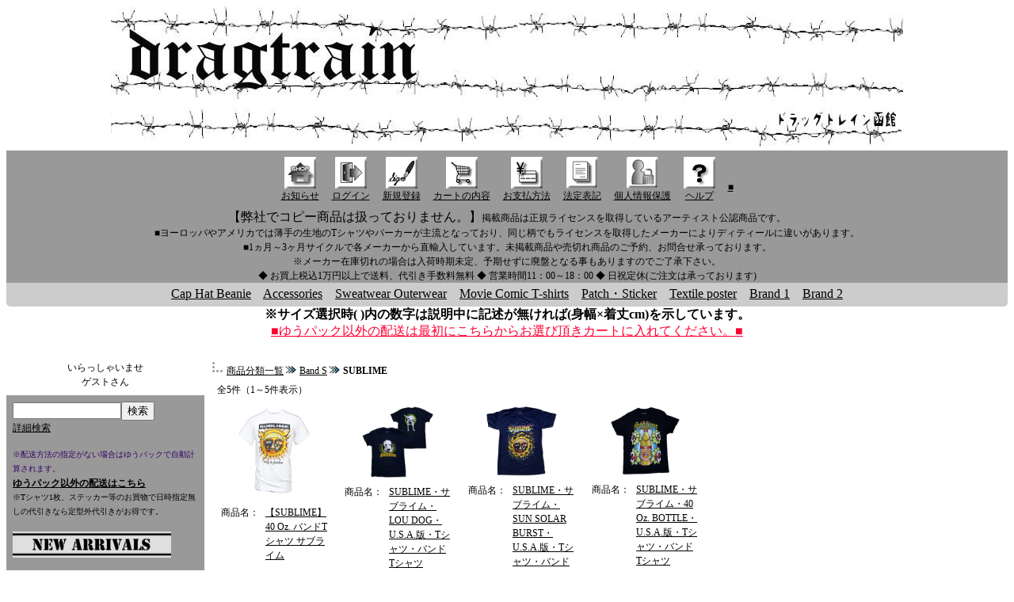

--- FILE ---
content_type: text/html;charset=EUC-JP
request_url: http://www.dragtrain.com/e-commex/cgi-bin/ex_disp_category/id/sublime/
body_size: 23546
content:
<!DOCTYPE HTML PUBLIC "-//W3C//DTD HTML 4.01 Transitional//EN">
<HTML LANG="ja">
<head>
<script type="text/javascript" src="/e-commex/cgi-bin/jquery-1.6.4.min.js"></script>
<meta http-equiv="content-type" content="text/html; charset=EUC-JP">
<meta http-equiv="content-style-type" content="text/css">
<link rel="alternate" media="handheld" href="https://www.dragtrain.com/e-commex/cgi-bin/ex_m_disp_category/id/sublime/" />
<link rel="alternate" media="only screen and (max-width: 640px)" href="https://www.dragtrain.com/e-commex/cgi-bin/ex_sp_disp_category/id/sublime/" />
<link rel="canonical" href="https://www.dragtrain.com/e-commex/cgi-bin/ex_disp_category/id/sublime/" />

<title>SUBLIME</title>
<style type="text/css">
<!--
	a:hover {text-decoration:underline; color:#AAAA66}
	span.normal{font-size:14px;line-height:20px}
	span.small{font-size:12px;line-height:18px}
	span.big{font-size:23px;line-height:30px}
	span.middle{font-size:16px;line-height:24px}
	div{font-size:8pt;line-height:12pt}
	div.categorylist{font-size:12px;line-height:18px;margin:0em 0em 0em 1em;padding:0em;}
	div.categorygroup{margin:0em;padding:0em;}
-->
</style>
<script type="text/javascript" src="/e-commex/cgi-bin/fold_category.js"></script>
<script type="text/javascript" src="/e-commex/cgi-bin/search.js?20230616"></script>
<script type="text/javascript">toSmartphone()</script>
<script type="text/javascript" src="/e-commex/cgi-bin/jquery.cookie.js"></script>
</head>
<body bgcolor="#FFFFFF" text="#000000" link="#000000" vlink="#000000" alink="#000000">
<table style="border-top-right-radius:5px; border-top-left-radius:5px;" align="center" border="0" cellspacing="0" cellpadding="0" width="100%">
<tr><td align="center"><a href="/e-commex/cgi-bin/ex_disp_new.cgi"><img src="/e-commex/images/logo1370999041.jpg" border="0"></a></td></tr>
</table>
<table align="center" border="0" bgcolor="#999999" cellspacing="0" cellpadding="0" width="100%">
<tr bgcolor="#999999"><td>
 <table border="0" cellspacing="0" cellpadding="8" align="center">
 <tr>
<td align="center" nowrap><a href="/e-commex/cgi-bin/ex_index.cgi"><img src="/e-commex/images/home.gif" border="0" alt="ホーム"><br><span class="small">お知らせ</span></a></td>
<td align="center" nowrap><a href="/e-commex/cgi-bin/ex_user_customer_login.cgi"><img src="/e-commex/images/login.gif" border="0" alt="ログイン"><br><span class="small">ログイン</span></a></td>
<td align="center" nowrap><a href="/e-commex/cgi-bin/ex_user_customer_create.cgi"><img src="/e-commex/images/signup.gif" border="0" alt="新規登録"><br><span class="small">新規登録</span></a></td>
<td align="center" nowrap><a href="https://www.dragtrain.com/e-commex/cgi-bin/ex_purchase_list.cgi"><img src="/e-commex/images/cart.gif" border="0" alt="カートの内容"><br><span class="small">カートの内容</span></a></td>
<td align="center" nowrap><a href="/e-commex/cgi-bin/ex_payment.cgi?jump=on&from1=ex_disp_category%2Fid%2Fsublime%2F"><img src="/e-commex/images/payment.gif" border="0" alt="お支払方法"><br><span class="small">お支払方法</span></a></td>
<td align="center" nowrap><a href="/e-commex/cgi-bin/ex_law.cgi?jump=on&from1=ex_disp_category%2Fid%2Fsublime%2F"><img src="/e-commex/images/law.gif" border="0" alt="法定表記"><br><span class="small">法定表記</span></a></td>
<td align="center" nowrap><a href="/e-commex/cgi-bin/ex_privacy.cgi?jump=on&from1=ex_disp_category%2Fid%2Fsublime%2F"><img src="/e-commex/images/privacy.gif" border="0" alt="個人情報保護"><br><span class="small">個人情報保護</span></a></td>
<td align="center" nowrap><a href="/e-commex/cgi-bin/ex_help.cgi?jump=on&from1=ex_disp_category%2Fid%2Fsublime%2F"><img src="/e-commex/images/help.gif" border="0" alt="ヘルプ"><br><span class="small">ヘルプ</span></a></td>
 <td align="center" nowrap><a href="http://www.dragtrain.com//rockfes/rockfes.html" target="_blank"><span class="small"><br>■</span></a></td>
</tr>
</table>
</td>
</tr><tr bgcolor="#999999"><td colspan="9" align="center">
<font color="#FF0000" size="+1"> </font>【弊社でコピー商品は扱っておりません。】<span class="small">掲載商品は正規ライセンスを取得しているアーティスト公認商品です。<br>■ヨーロッパやアメリカでは薄手の生地のTシャツやパーカーが主流となっており、同じ柄でもライセンスを取得したメーカーによりディティールに違いがあります。<br>
■1ヵ月～3ヶ月サイクルで各メーカーから直輸入しています。未掲載商品や売切れ商品のご予約、お問合せ承っております。<br>※メーカー在庫切れの場合は入荷時期未定、予期せずに廃盤となる事もありますのでご了承下さい。<br>◆ お買上税込1万円以上で送料、代引き手数料無料 ◆ 営業時間11：00～18：00 ◆ 日祝定休(ご注文は承っております)</font><br></td></tr></table><TABLE width="100%" height="30" style="#cccccc;border-bottom-right-radius:5px; #cccccc;border-bottom-left-radius:5px;" bgcolor="#cccccc" marginwidth="0" marginheight="0" cellspacing="0" cellpadding="0"><tbody><TR><TD valign="middle" align="center"><A href="http://www.dragtrain.com/e-commex/cgi-bin/ex_disp_category/id/cap/" target="_top">Cap Hat Beanie</A>　<A href="http://www.dragtrain.com/e-commex/cgi-bin/ex_disp_category/id/acc/" target="_top">Accessories</A>　<A href="http://www.dragtrain.com/e-commex/cgi-bin/ex_disp_category/id/outerwear/" target="_top">Sweatwear Outerwear</A>　<A href="http://www.dragtrain.com/e-commex/cgi-bin/ex_disp_category/id/movie/" target="_top">Movie Comic T-shirts</A>　<A href="http://www.dragtrain.com/e-commex/cgi-bin/ex_disp_category/id/patch/" target="_top">Patch・Sticker</A>　<A href="http://www.dragtrain.com/e-commex/cgi-bin/ex_disp_category/id/poster/" target="_top">Textile poster</A>　<A href="http://www.dragtrain.com/e-commex/cgi-bin/ex_disp_category/id/rockbrands/" target="_top">Brand 1</A>　<A href="http://www.dragtrain.com/e-commex/cgi-bin/ex_disp_category/id/skate/" target="_top">Brand 2</A></TD></tr></tbody></table>
<center><b>※サイズ選択時( )内の数字は説明中に記述が無ければ(身幅×着丈cm)を示しています。</b><br><A href="http://www.dragtrain.com/e-commex/cgi-bin/ex_disp_category/id/10000/"><font color="#ff0033">■ゆうパック以外の配送は最初にこちらからお選び頂きカートに入れてください。■</font></A></center><br>
<table align="center" border="0" cellspacing="0" cellpadding="0" width="100%">
<tr>
<!-- left menu -->
<td valign="top" width="250" height="600" bgcolor="#999999" nowrap>
 <table border="0" width="100%" cellspacing="0" cellpadding="8">
<tr><td bgcolor="#FFFFFF" align="center" width="100%"><span class="small"><table cellspacing="0" cellpadding="0" width="100%"><tr>
	<td align="center" nowrap><span class="small">いらっしゃいませ</span></td>
</tr>
<tr>
	<td align="center" nowrap><span class="small">ゲストさん</span></td>
</tr>
</table></span></td></tr>
<tr><td align="left" nowrap><span class="small"><table cellspacing="0" cellpadding="0"><form action="/e-commex/cgi-bin/ex_simple_search.cgi" method="post"><tr><td><span class="small"><input type="text" name="txt_keyword" size="15" value=""><input type="submit" value="検索"><br><a href="/e-commex/cgi-bin/ex_search_exe.cgi">詳細検索</a></span></td></tr></form></table></span></td></tr>
<tr><td align="left"><span class="small"><font color="#330066" size="-2">※配送方法の指定がない場合はゆうパックで自動計算されます。</font><br><a href="/e-commex/cgi-bin/ex_disp_category/id/10000/"><b>ゆうパック以外の配送はこちら</b></a><br><font size="-2">※Tシャツ1枚、ステッカー等のお買物で日時指定無しの代引きなら定型外代引きがお得です。</font></span></td></tr>
<tr><td align="left"><span class="small"><a href="/e-commex/cgi-bin/ex_disp_new.cgi"><b><img src="/e-commex/images/new-animation.gif" border="0" width="200" alt="新着、新作、再入荷"></b></a><br></span></td></tr>
<tr><td align="left"><span class="small"><a href="/e-commex/cgi-bin/ex_disp_hit.cgi"><b>人気商品</b></a><br></span></td></tr>
<tr><td align="left"><span class="small"><font color="#330066" size="-3">( )内の数字は現在庫タイトル数です。全サイズ売切れのアイテムは表示されません。</font><br><a href="/e-commex/cgi-bin/ex_disp_category.cgi"><b>商品分類</b></a><br><div class="categorylist"><a href="/e-commex/cgi-bin/ex_disp_category/id/accessories/">■スタッズ(0)</a></div>
<div class="categorylist"><a href="/e-commex/cgi-bin/ex_disp_category/id/movie/">■映画、TV、アニメ、企業デザイン物(222)</a></div>
<div class="categorylist"><a href="/e-commex/cgi-bin/ex_disp_category/id/sports/">スポーツ(0)</a></div>
<div class="categorylist"><a href="/e-commex/cgi-bin/ex_disp_category/id/patch/">■PATCH（ワッペン）,STICKER(ステッカー),BADGE(バッ...(241)</a></div>
<div class="categorylist"><a href="/e-commex/cgi-bin/ex_disp_category/id/cap/">■CAP,HAT(54)</a></div>
<div class="categorylist"><a href="/e-commex/cgi-bin/ex_disp_category/id/poster/">■ポスター ・ 布ポスター(27)</a></div>
<div class="categorylist"><a href="/e-commex/cgi-bin/ex_disp_category/id/outerwear/">■ジャケット/スウェットウェア(61)</a></div>
<div class="categorylist"><a href="/e-commex/cgi-bin/ex_disp_category/id/acc/" onclick="fold_category_2('acc'); swap_image('acc_switch', '/e-commex/images/tasu.gif', '/e-commex/images/minus.gif'); return false;"><img src="/e-commex/images/tasu.gif" border="0" id="acc_switch"></a><a href="/e-commex/cgi-bin/ex_disp_category/id/acc/">■ACCESSORIES</a></div>
<div class="categorygroup" id="acc" style="display:none;">
<div class="categorylist"><img src="/e-commex/images/list_1.gif" style="vertical-align:middle;"><a href="/e-commex/cgi-bin/ex_disp_category/id/wristband/">リストバンド(2)</a></div>
<div class="categorylist"><img src="/e-commex/images/list_1.gif" style="vertical-align:middle;"><a href="/e-commex/cgi-bin/ex_disp_category/id/belt/">ベルト・ベルトバックル(3)</a></div>
<div class="categorylist"><img src="/e-commex/images/list_2.gif" style="vertical-align:middle;"><a href="/e-commex/cgi-bin/ex_disp_category/id/etc/">小物類(31)</a></div>
</div>
<div class="categorylist"><a href="/e-commex/cgi-bin/ex_disp_category/id/ot/">■その他(4)</a></div>
<div class="categorylist"><a href="/e-commex/cgi-bin/ex_disp_category/id/000/" onclick="fold_category_2('000'); swap_image('000_switch', '/e-commex/images/tasu.gif', '/e-commex/images/minus.gif'); return false;"><img src="/e-commex/images/tasu.gif" border="0" id="000_switch"></a><a href="/e-commex/cgi-bin/ex_disp_category/id/000/">Band 000</a></div>
<div class="categorygroup" id="000" style="display:none;">
<div class="categorylist"><img src="/e-commex/images/list_1.gif" style="vertical-align:middle;"><a href="/e-commex/cgi-bin/ex_disp_category/id/1349/">1349(0)</a></div>
<div class="categorylist"><img src="/e-commex/images/list_1.gif" style="vertical-align:middle;"><a href="/e-commex/cgi-bin/ex_disp_category/id/3inchofblood/">3 INCH OF BLOOD(0)</a></div>
<div class="categorylist"><img src="/e-commex/images/list_1.gif" style="vertical-align:middle;"><a href="/e-commex/cgi-bin/ex_disp_category/id/7seconds/">7 SECONDS(2)</a></div>
<div class="categorylist"><img src="/e-commex/images/list_2.gif" style="vertical-align:middle;"><a href="/e-commex/cgi-bin/ex_disp_category/id/2pac/">2PAC(1)</a></div>
</div>
<div class="categorylist"><a href="/e-commex/cgi-bin/ex_disp_category/id/aaa/" onclick="fold_category_2('aaa'); swap_image('aaa_switch', '/e-commex/images/tasu.gif', '/e-commex/images/minus.gif'); return false;"><img src="/e-commex/images/tasu.gif" border="0" id="aaa_switch"></a><a href="/e-commex/cgi-bin/ex_disp_category/id/aaa/">Band A</a></div>
<div class="categorygroup" id="aaa" style="display:none;">
<div class="categorylist"><img src="/e-commex/images/list_1.gif" style="vertical-align:middle;"><a href="/e-commex/cgi-bin/ex_disp_category/id/abigale/">ABIGAIL WILLIAMS(0)</a></div>
<div class="categorylist"><img src="/e-commex/images/list_1.gif" style="vertical-align:middle;"><a href="/e-commex/cgi-bin/ex_disp_category/id/aborted/">ABORTED(1)</a></div>
<div class="categorylist"><img src="/e-commex/images/list_1.gif" style="vertical-align:middle;"><a href="/e-commex/cgi-bin/ex_disp_category/id/abrasive/">ABRASIVE WHEELS(1)</a></div>
<div class="categorylist"><img src="/e-commex/images/list_1.gif" style="vertical-align:middle;"><a href="/e-commex/cgi-bin/ex_disp_category/id/accept/">ACCEPT(0)</a></div>
<div class="categorylist"><img src="/e-commex/images/list_1.gif" style="vertical-align:middle;"><a href="/e-commex/cgi-bin/ex_disp_category/id/adayto/">A DAY TO REMEMBER(0)</a></div>
<div class="categorylist"><img src="/e-commex/images/list_1.gif" style="vertical-align:middle;"><a href="/e-commex/cgi-bin/ex_disp_category/id/acdc/">ＡＣ/ＤＣ(15)</a></div>
<div class="categorylist"><img src="/e-commex/images/list_1.gif" style="vertical-align:middle;"><a href="/e-commex/cgi-bin/ex_disp_category/id/adicts/">ADICTS(1)</a></div>
<div class="categorylist"><img src="/e-commex/images/list_1.gif" style="vertical-align:middle;"><a href="/e-commex/cgi-bin/ex_disp_category/id/admant/">ADAM THE ANTS(0)</a></div>
<div class="categorylist"><img src="/e-commex/images/list_1.gif" style="vertical-align:middle;"><a href="/e-commex/cgi-bin/ex_disp_category/id/adolescents/">ADOLESCENTS(0)</a></div>
<div class="categorylist"><img src="/e-commex/images/list_1.gif" style="vertical-align:middle;"><a href="/e-commex/cgi-bin/ex_disp_category/id/afi/">AFI(0)</a></div>
<div class="categorylist"><img src="/e-commex/images/list_1.gif" style="vertical-align:middle;"><a href="/e-commex/cgi-bin/ex_disp_category/id/aerismith/">AEROSMITH(5)</a></div>
<div class="categorylist"><img src="/e-commex/images/list_1.gif" style="vertical-align:middle;"><a href="/e-commex/cgi-bin/ex_disp_category/id/againstall/">AGAINST ALL AUTHORITY(0)</a></div>
<div class="categorylist"><img src="/e-commex/images/list_1.gif" style="vertical-align:middle;"><a href="/e-commex/cgi-bin/ex_disp_category/id/agaisnstme/">AGAINST ME!(0)</a></div>
<div class="categorylist"><img src="/e-commex/images/list_1.gif" style="vertical-align:middle;"><a href="/e-commex/cgi-bin/ex_disp_category/id/agathocles/">AGATHOCLES(0)</a></div>
<div class="categorylist"><img src="/e-commex/images/list_1.gif" style="vertical-align:middle;"><a href="/e-commex/cgi-bin/ex_disp_category/id/aggrolites/">AGGROLITES(0)</a></div>
<div class="categorylist"><img src="/e-commex/images/list_1.gif" style="vertical-align:middle;"><a href="/e-commex/cgi-bin/ex_disp_category/id/agnosticfront/">AGNOSTIC FRONT(2)</a></div>
<div class="categorylist"><img src="/e-commex/images/list_1.gif" style="vertical-align:middle;"><a href="/e-commex/cgi-bin/ex_disp_category/id/agoraphobic/">AGORAPHOBIC NOSEBLEED(0)</a></div>
<div class="categorylist"><img src="/e-commex/images/list_1.gif" style="vertical-align:middle;"><a href="/e-commex/cgi-bin/ex_disp_category/id/airbourne/">AIRBOURNE(0)</a></div>
<div class="categorylist"><img src="/e-commex/images/list_1.gif" style="vertical-align:middle;"><a href="/e-commex/cgi-bin/ex_disp_category/id/alcatrazz/">ALCATRAZZ(1)</a></div>
<div class="categorylist"><img src="/e-commex/images/list_1.gif" style="vertical-align:middle;"><a href="/e-commex/cgi-bin/ex_disp_category/id/alesana/">ALESANA(0)</a></div>
<div class="categorylist"><img src="/e-commex/images/list_1.gif" style="vertical-align:middle;"><a href="/e-commex/cgi-bin/ex_disp_category/id/alexisonfire/">ALEXISONFIRE(0)</a></div>
<div class="categorylist"><img src="/e-commex/images/list_1.gif" style="vertical-align:middle;"><a href="/e-commex/cgi-bin/ex_disp_category/id/alicecooper/">ALICE COOPER(0)</a></div>
<div class="categorylist"><img src="/e-commex/images/list_1.gif" style="vertical-align:middle;"><a href="/e-commex/cgi-bin/ex_disp_category/id/aliceinchains/">ALICE IN CHAINS(2)</a></div>
<div class="categorylist"><img src="/e-commex/images/list_1.gif" style="vertical-align:middle;"><a href="/e-commex/cgi-bin/ex_disp_category/id/all/">ALL(3)</a></div>
<div class="categorylist"><img src="/e-commex/images/list_1.gif" style="vertical-align:middle;"><a href="/e-commex/cgi-bin/ex_disp_category/id/allouywar/">ALL OUT WAR(0)</a></div>
<div class="categorylist"><img src="/e-commex/images/list_1.gif" style="vertical-align:middle;"><a href="/e-commex/cgi-bin/ex_disp_category/id/allshallpersh/">ALL SHALL PERISH(0)</a></div>
<div class="categorylist"><img src="/e-commex/images/list_1.gif" style="vertical-align:middle;"><a href="/e-commex/cgi-bin/ex_disp_category/id/allthatremains/">ALL THAT REMAINS(0)</a></div>
<div class="categorylist"><img src="/e-commex/images/list_1.gif" style="vertical-align:middle;"><a href="/e-commex/cgi-bin/ex_disp_category/id/alternativetentacles/">ALTERNATIVE TENTACLES(0)</a></div>
<div class="categorylist"><img src="/e-commex/images/list_1.gif" style="vertical-align:middle;"><a href="/e-commex/cgi-bin/ex_disp_category/id/amebix/">AMEBIX(0)</a></div>
<div class="categorylist"><img src="/e-commex/images/list_1.gif" style="vertical-align:middle;"><a href="/e-commex/cgi-bin/ex_disp_category/id/amonamarth/">AMON AMARTH(1)</a></div>
<div class="categorylist"><img src="/e-commex/images/list_1.gif" style="vertical-align:middle;"><a href="/e-commex/cgi-bin/ex_disp_category/id/amorphis/">AMORPHIS(1)</a></div>
<div class="categorylist"><img src="/e-commex/images/list_1.gif" style="vertical-align:middle;"><a href="/e-commex/cgi-bin/ex_disp_category/id/amywinihouse/">AMY WINEHOUSE(2)</a></div>
<div class="categorylist"><img src="/e-commex/images/list_1.gif" style="vertical-align:middle;"><a href="/e-commex/cgi-bin/ex_disp_category/id/analcunt/">ANAL CUNT(0)</a></div>
<div class="categorylist"><img src="/e-commex/images/list_1.gif" style="vertical-align:middle;"><a href="/e-commex/cgi-bin/ex_disp_category/id/anallnathrah/">ANAAL NATHRAKH(0)</a></div>
<div class="categorylist"><img src="/e-commex/images/list_1.gif" style="vertical-align:middle;"><a href="/e-commex/cgi-bin/ex_disp_category/id/angelwitch/">ANGEL WITCH(0)</a></div>
<div class="categorylist"><img src="/e-commex/images/list_1.gif" style="vertical-align:middle;"><a href="/e-commex/cgi-bin/ex_disp_category/id/angra/">ANGRA(0)</a></div>
<div class="categorylist"><img src="/e-commex/images/list_1.gif" style="vertical-align:middle;"><a href="/e-commex/cgi-bin/ex_disp_category/id/angry/">ANGRY SAMOANS(0)</a></div>
<div class="categorylist"><img src="/e-commex/images/list_1.gif" style="vertical-align:middle;"><a href="/e-commex/cgi-bin/ex_disp_category/id/animosity/">ANIMOSITY(0)</a></div>
<div class="categorylist"><img src="/e-commex/images/list_1.gif" style="vertical-align:middle;"><a href="/e-commex/cgi-bin/ex_disp_category/id/annotationsof/">ANNOTATIONS OF AN AUTOPSY(0)</a></div>
<div class="categorylist"><img src="/e-commex/images/list_1.gif" style="vertical-align:middle;"><a href="/e-commex/cgi-bin/ex_disp_category/id/anthrax/">ANTHRAX(17)</a></div>
<div class="categorylist"><img src="/e-commex/images/list_1.gif" style="vertical-align:middle;"><a href="/e-commex/cgi-bin/ex_disp_category/id/ANTICIMEX/">ANTICIMEX(0)</a></div>
<div class="categorylist"><img src="/e-commex/images/list_1.gif" style="vertical-align:middle;"><a href="/e-commex/cgi-bin/ex_disp_category/id/antiflag/">ANTI-FLAG(0)</a></div>
<div class="categorylist"><img src="/e-commex/images/list_1.gif" style="vertical-align:middle;"><a href="/e-commex/cgi-bin/ex_disp_category/id/antipasti/">ANTI PASTI(0)</a></div>
<div class="categorylist"><img src="/e-commex/images/list_1.gif" style="vertical-align:middle;"><a href="/e-commex/cgi-bin/ex_disp_category/id/anvil/">ANVIL(0)</a></div>
<div class="categorylist"><img src="/e-commex/images/list_1.gif" style="vertical-align:middle;"><a href="/e-commex/cgi-bin/ex_disp_category/id/archenemy/">ARCHENEMY(0)</a></div>
<div class="categorylist"><img src="/e-commex/images/list_1.gif" style="vertical-align:middle;"><a href="/e-commex/cgi-bin/ex_disp_category/id/arcturaus/">ARCTURUS(0)</a></div>
<div class="categorylist"><img src="/e-commex/images/list_1.gif" style="vertical-align:middle;"><a href="/e-commex/cgi-bin/ex_disp_category/id/armoredsaint/">ARMORED SAINT(0)</a></div>
<div class="categorylist"><img src="/e-commex/images/list_1.gif" style="vertical-align:middle;"><a href="/e-commex/cgi-bin/ex_disp_category/id/asesino/">ASESINO(0)</a></div>
<div class="categorylist"><img src="/e-commex/images/list_1.gif" style="vertical-align:middle;"><a href="/e-commex/cgi-bin/ex_disp_category/id/asilaydying/">AS I LAY DYING(0)</a></div>
<div class="categorylist"><img src="/e-commex/images/list_1.gif" style="vertical-align:middle;"><a href="/e-commex/cgi-bin/ex_disp_category/id/askingalexandria/">ASKING ALEXANDRIA(0)</a></div>
<div class="categorylist"><img src="/e-commex/images/list_1.gif" style="vertical-align:middle;"><a href="/e-commex/cgi-bin/ex_disp_category/id/askylit/">A SKYLIT DIRVE(0)</a></div>
<div class="categorylist"><img src="/e-commex/images/list_1.gif" style="vertical-align:middle;"><a href="/e-commex/cgi-bin/ex_disp_category/id/astrozombie/">ASTRO ZOMBIES(0)</a></div>
<div class="categorylist"><img src="/e-commex/images/list_1.gif" style="vertical-align:middle;"><a href="/e-commex/cgi-bin/ex_disp_category/id/ataris/">ATARIS(0)</a></div>
<div class="categorylist"><img src="/e-commex/images/list_1.gif" style="vertical-align:middle;"><a href="/e-commex/cgi-bin/ex_disp_category/id/atheist/">ATHEIST(0)</a></div>
<div class="categorylist"><img src="/e-commex/images/list_1.gif" style="vertical-align:middle;"><a href="/e-commex/cgi-bin/ex_disp_category/id/atreyu/">ATREYU(0)</a></div>
<div class="categorylist"><img src="/e-commex/images/list_1.gif" style="vertical-align:middle;"><a href="/e-commex/cgi-bin/ex_disp_category/id/attackattack/">ATTACK ATTACK(0)</a></div>
<div class="categorylist"><img src="/e-commex/images/list_1.gif" style="vertical-align:middle;"><a href="/e-commex/cgi-bin/ex_disp_category/id/atthedrivein/">AT THE DRIVE IN(0)</a></div>
<div class="categorylist"><img src="/e-commex/images/list_1.gif" style="vertical-align:middle;"><a href="/e-commex/cgi-bin/ex_disp_category/id/ATTHEGATES/">AT THE GATES(0)</a></div>
<div class="categorylist"><img src="/e-commex/images/list_1.gif" style="vertical-align:middle;"><a href="/e-commex/cgi-bin/ex_disp_category/id/augustburnred/">AUGUST BURN RED(0)</a></div>
<div class="categorylist"><img src="/e-commex/images/list_1.gif" style="vertical-align:middle;"><a href="/e-commex/cgi-bin/ex_disp_category/id/autopsy/">AUTOPSY(0)</a></div>
<div class="categorylist"><img src="/e-commex/images/list_1.gif" style="vertical-align:middle;"><a href="/e-commex/cgi-bin/ex_disp_category/id/avail/">AVAIL(0)</a></div>
<div class="categorylist"><img src="/e-commex/images/list_1.gif" style="vertical-align:middle;"><a href="/e-commex/cgi-bin/ex_disp_category/id/ax7/">AVENGED SEVENFORLD(5)</a></div>
<div class="categorylist"><img src="/e-commex/images/list_1.gif" style="vertical-align:middle;"><a href="/e-commex/cgi-bin/ex_disp_category/id/adaytoremember/">A DAY TO REMEMBER(0)</a></div>
<div class="categorylist"><img src="/e-commex/images/list_2.gif" style="vertical-align:middle;"><a href="/e-commex/cgi-bin/ex_disp_category/id/ABBATH/">ABBATH(0)</a></div>
</div>
<div class="categorylist"><a href="/e-commex/cgi-bin/ex_disp_category/id/bbb/" onclick="fold_category_2('bbb'); swap_image('bbb_switch', '/e-commex/images/tasu.gif', '/e-commex/images/minus.gif'); return false;"><img src="/e-commex/images/tasu.gif" border="0" id="bbb_switch"></a><a href="/e-commex/cgi-bin/ex_disp_category/id/bbb/">Band B</a></div>
<div class="categorygroup" id="bbb" style="display:none;">
<div class="categorylist"><img src="/e-commex/images/list_1.gif" style="vertical-align:middle;"><a href="/e-commex/cgi-bin/ex_disp_category/id/babymetal/">BABY METAL(5)</a></div>
<div class="categorylist"><img src="/e-commex/images/list_1.gif" style="vertical-align:middle;"><a href="/e-commex/cgi-bin/ex_disp_category/id/BACKYARDBABIES/">BACKYARD BABIES(0)</a></div>
<div class="categorylist"><img src="/e-commex/images/list_1.gif" style="vertical-align:middle;"><a href="/e-commex/cgi-bin/ex_disp_category/id/badbrains/">BAD BRAINS(8)</a></div>
<div class="categorylist"><img src="/e-commex/images/list_1.gif" style="vertical-align:middle;"><a href="/e-commex/cgi-bin/ex_disp_category/id/badreligion/">BAD RELIGION(5)</a></div>
<div class="categorylist"><img src="/e-commex/images/list_1.gif" style="vertical-align:middle;"><a href="/e-commex/cgi-bin/ex_disp_category/id/balsagoth/">BAL SAGOTH(1)</a></div>
<div class="categorylist"><img src="/e-commex/images/list_1.gif" style="vertical-align:middle;"><a href="/e-commex/cgi-bin/ex_disp_category/id/bananemetalik/">BANANE METALIK(0)</a></div>
<div class="categorylist"><img src="/e-commex/images/list_1.gif" style="vertical-align:middle;"><a href="/e-commex/cgi-bin/ex_disp_category/id/baroness/">BARONESS(0)</a></div>
<div class="categorylist"><img src="/e-commex/images/list_1.gif" style="vertical-align:middle;"><a href="/e-commex/cgi-bin/ex_disp_category/id/bathory/">BATHORY(4)</a></div>
<div class="categorylist"><img src="/e-commex/images/list_1.gif" style="vertical-align:middle;"><a href="/e-commex/cgi-bin/ex_disp_category/id/batmobile/">BAT MOBILE(5)</a></div>
<div class="categorylist"><img src="/e-commex/images/list_1.gif" style="vertical-align:middle;"><a href="/e-commex/cgi-bin/ex_disp_category/id/bauhaus/">BAUHAUS(2)</a></div>
<div class="categorylist"><img src="/e-commex/images/list_1.gif" style="vertical-align:middle;"><a href="/e-commex/cgi-bin/ex_disp_category/id/beastieboys/">BEASTIE BOYS(3)</a></div>
<div class="categorylist"><img src="/e-commex/images/list_1.gif" style="vertical-align:middle;"><a href="/e-commex/cgi-bin/ex_disp_category/id/beatles/">BEATLES(14)</a></div>
<div class="categorylist"><img src="/e-commex/images/list_1.gif" style="vertical-align:middle;"><a href="/e-commex/cgi-bin/ex_disp_category/id/beatman/">BEAT MAN(0)</a></div>
<div class="categorylist"><img src="/e-commex/images/list_1.gif" style="vertical-align:middle;"><a href="/e-commex/cgi-bin/ex_disp_category/id/beforetheireyes/">BEFORE  THEIR EYES(0)</a></div>
<div class="categorylist"><img src="/e-commex/images/list_1.gif" style="vertical-align:middle;"><a href="/e-commex/cgi-bin/ex_disp_category/id/beck/">BECK(0)</a></div>
<div class="categorylist"><img src="/e-commex/images/list_1.gif" style="vertical-align:middle;"><a href="/e-commex/cgi-bin/ex_disp_category/id/behemoth/">BEHEMOTH(3)</a></div>
<div class="categorylist"><img src="/e-commex/images/list_1.gif" style="vertical-align:middle;"><a href="/e-commex/cgi-bin/ex_disp_category/id/belphegor/">BELPHEGOR(0)</a></div>
<div class="categorylist"><img src="/e-commex/images/list_1.gif" style="vertical-align:middle;"><a href="/e-commex/cgi-bin/ex_disp_category/id/beneaththemassacre/">BENEATH THE MASSACRE(0)</a></div>
<div class="categorylist"><img src="/e-commex/images/list_1.gif" style="vertical-align:middle;"><a href="/e-commex/cgi-bin/ex_disp_category/id/betterthana1000/">BETTER THAN A 1000(0)</a></div>
<div class="categorylist"><img src="/e-commex/images/list_1.gif" style="vertical-align:middle;"><a href="/e-commex/cgi-bin/ex_disp_category/id/betweentheburiedandme/">BETWEEN THE BURIED AND ME(0)</a></div>
<div class="categorylist"><img src="/e-commex/images/list_1.gif" style="vertical-align:middle;"><a href="/e-commex/cgi-bin/ex_disp_category/id/bigboys/">BIG BOYS(0)</a></div>
<div class="categorylist"><img src="/e-commex/images/list_1.gif" style="vertical-align:middle;"><a href="/e-commex/cgi-bin/ex_disp_category/id/bikinikill/">BIKINI KILL(0)</a></div>
<div class="categorylist"><img src="/e-commex/images/list_1.gif" style="vertical-align:middle;"><a href="/e-commex/cgi-bin/ex_disp_category/id/billynomatessnuff/">BILLY NO MATES/SNUFF(0)</a></div>
<div class="categorylist"><img src="/e-commex/images/list_1.gif" style="vertical-align:middle;"><a href="/e-commex/cgi-bin/ex_disp_category/id/biohazard/">BIOHAZARD(0)</a></div>
<div class="categorylist"><img src="/e-commex/images/list_1.gif" style="vertical-align:middle;"><a href="/e-commex/cgi-bin/ex_disp_category/id/blackdahliamurder/">BLACK DAHLIA MURDER(3)</a></div>
<div class="categorylist"><img src="/e-commex/images/list_1.gif" style="vertical-align:middle;"><a href="/e-commex/cgi-bin/ex_disp_category/id/BLACKCROWES/">BLACK CROWES(1)</a></div>
<div class="categorylist"><img src="/e-commex/images/list_1.gif" style="vertical-align:middle;"><a href="/e-commex/cgi-bin/ex_disp_category/id/blackflag/">BLACK FLAG(19)</a></div>
<div class="categorylist"><img src="/e-commex/images/list_1.gif" style="vertical-align:middle;"><a href="/e-commex/cgi-bin/ex_disp_category/id/blackhalos/">BLACK HALOS(0)</a></div>
<div class="categorylist"><img src="/e-commex/images/list_1.gif" style="vertical-align:middle;"><a href="/e-commex/cgi-bin/ex_disp_category/id/blacklabelsociety/">BLACK LABEL SOCIETY(7)</a></div>
<div class="categorylist"><img src="/e-commex/images/list_1.gif" style="vertical-align:middle;"><a href="/e-commex/cgi-bin/ex_disp_category/id/blacksabbath/">BLACK SABBATH(10)</a></div>
<div class="categorylist"><img src="/e-commex/images/list_1.gif" style="vertical-align:middle;"><a href="/e-commex/cgi-bin/ex_disp_category/id/blackveilbrides/">BLACK VEIL BRIDES(1)</a></div>
<div class="categorylist"><img src="/e-commex/images/list_1.gif" style="vertical-align:middle;"><a href="/e-commex/cgi-bin/ex_disp_category/id/blast/">BL'AST(1)</a></div>
<div class="categorylist"><img src="/e-commex/images/list_1.gif" style="vertical-align:middle;"><a href="/e-commex/cgi-bin/ex_disp_category/id/bleedingthrough/">BLEEDING THROUGH(0)</a></div>
<div class="categorylist"><img src="/e-commex/images/list_1.gif" style="vertical-align:middle;"><a href="/e-commex/cgi-bin/ex_disp_category/id/blessthefall/">BLESS THE FALL(0)</a></div>
<div class="categorylist"><img src="/e-commex/images/list_1.gif" style="vertical-align:middle;"><a href="/e-commex/cgi-bin/ex_disp_category/id/blindgardian/">BLIND GARDIAN(2)</a></div>
<div class="categorylist"><img src="/e-commex/images/list_1.gif" style="vertical-align:middle;"><a href="/e-commex/cgi-bin/ex_disp_category/id/blink182/">BLINK 182(2)</a></div>
<div class="categorylist"><img src="/e-commex/images/list_1.gif" style="vertical-align:middle;"><a href="/e-commex/cgi-bin/ex_disp_category/id/blitz/">BLITZ(0)</a></div>
<div class="categorylist"><img src="/e-commex/images/list_1.gif" style="vertical-align:middle;"><a href="/e-commex/cgi-bin/ex_disp_category/id/blitzkid/">BLITZ KID(0)</a></div>
<div class="categorylist"><img src="/e-commex/images/list_1.gif" style="vertical-align:middle;"><a href="/e-commex/cgi-bin/ex_disp_category/id/BLOODBATH/">BLOODBATH(1)</a></div>
<div class="categorylist"><img src="/e-commex/images/list_1.gif" style="vertical-align:middle;"><a href="/e-commex/cgi-bin/ex_disp_category/id/blondie/">BLONDIE(6)</a></div>
<div class="categorylist"><img src="/e-commex/images/list_1.gif" style="vertical-align:middle;"><a href="/e-commex/cgi-bin/ex_disp_category/id/bloodforblood/">BLOOD FOR BLOOD(0)</a></div>
<div class="categorylist"><img src="/e-commex/images/list_1.gif" style="vertical-align:middle;"><a href="/e-commex/cgi-bin/ex_disp_category/id/bloodtsunami/">BLOOD TSUNAMI(1)</a></div>
<div class="categorylist"><img src="/e-commex/images/list_1.gif" style="vertical-align:middle;"><a href="/e-commex/cgi-bin/ex_disp_category/id/bluenote/">BLUE NOTE(0)</a></div>
<div class="categorylist"><img src="/e-commex/images/list_1.gif" style="vertical-align:middle;"><a href="/e-commex/cgi-bin/ex_disp_category/id/bobdylan/">BOB DYLAN(1)</a></div>
<div class="categorylist"><img src="/e-commex/images/list_1.gif" style="vertical-align:middle;"><a href="/e-commex/cgi-bin/ex_disp_category/id/bobmarly/">BOB MARLY(5)</a></div>
<div class="categorylist"><img src="/e-commex/images/list_1.gif" style="vertical-align:middle;"><a href="/e-commex/cgi-bin/ex_disp_category/id/BODYHEAD/">BODY/HEAD(0)</a></div>
<div class="categorylist"><img src="/e-commex/images/list_1.gif" style="vertical-align:middle;"><a href="/e-commex/cgi-bin/ex_disp_category/id/bold/">BOLD(0)</a></div>
<div class="categorylist"><img src="/e-commex/images/list_1.gif" style="vertical-align:middle;"><a href="/e-commex/cgi-bin/ex_disp_category/id/bondedbyblood/">BONDED BY BLOOD(0)</a></div>
<div class="categorylist"><img src="/e-commex/images/list_1.gif" style="vertical-align:middle;"><a href="/e-commex/cgi-bin/ex_disp_category/id/bonjovi/">BON JOVI(3)</a></div>
<div class="categorylist"><img src="/e-commex/images/list_1.gif" style="vertical-align:middle;"><a href="/e-commex/cgi-bin/ex_disp_category/id/bornofosiris/">BORN OF OSIRIS(0)</a></div>
<div class="categorylist"><img src="/e-commex/images/list_1.gif" style="vertical-align:middle;"><a href="/e-commex/cgi-bin/ex_disp_category/id/briefs/">BRIEFS(0)</a></div>
<div class="categorylist"><img src="/e-commex/images/list_1.gif" style="vertical-align:middle;"><a href="/e-commex/cgi-bin/ex_disp_category/id/briggs/">BRIGGS(0)</a></div>
<div class="categorylist"><img src="/e-commex/images/list_1.gif" style="vertical-align:middle;"><a href="/e-commex/cgi-bin/ex_disp_category/id/bringmethehorizon/">BRING ME THE HORIZON(7)</a></div>
<div class="categorylist"><img src="/e-commex/images/list_1.gif" style="vertical-align:middle;"><a href="/e-commex/cgi-bin/ex_disp_category/id/brokenbones/">BROKEN BONES(0)</a></div>
<div class="categorylist"><img src="/e-commex/images/list_1.gif" style="vertical-align:middle;"><a href="/e-commex/cgi-bin/ex_disp_category/id/brujeria/">BRUJERIA(1)</a></div>
<div class="categorylist"><img src="/e-commex/images/list_1.gif" style="vertical-align:middle;"><a href="/e-commex/cgi-bin/ex_disp_category/id/brutaltruth/">BRUTAL TRUTH(0)</a></div>
<div class="categorylist"><img src="/e-commex/images/list_1.gif" style="vertical-align:middle;"><a href="/e-commex/cgi-bin/ex_disp_category/id/buckcherry/">BUCKCHERRY(0)</a></div>
<div class="categorylist"><img src="/e-commex/images/list_1.gif" style="vertical-align:middle;"><a href="/e-commex/cgi-bin/ex_disp_category/id/buddyholy/">BUDDY HOLY(0)</a></div>
<div class="categorylist"><img src="/e-commex/images/list_1.gif" style="vertical-align:middle;"><a href="/e-commex/cgi-bin/ex_disp_category/id/bulletformyvalentine/">BULLET FOR MY VALENTINE(2)</a></div>
<div class="categorylist"><img src="/e-commex/images/list_1.gif" style="vertical-align:middle;"><a href="/e-commex/cgi-bin/ex_disp_category/id/BUTTHOLESURFERS/">BUTTHOLE SURFERS(1)</a></div>
<div class="categorylist"><img src="/e-commex/images/list_1.gif" style="vertical-align:middle;"><a href="/e-commex/cgi-bin/ex_disp_category/id/buryyourdead/">BURY YOUR DEAD(0)</a></div>
<div class="categorylist"><img src="/e-commex/images/list_1.gif" style="vertical-align:middle;"><a href="/e-commex/cgi-bin/ex_disp_category/id/burzum/">BURZUM(8)</a></div>
<div class="categorylist"><img src="/e-commex/images/list_1.gif" style="vertical-align:middle;"><a href="/e-commex/cgi-bin/ex_disp_category/id/business/">BUSINESS(0)</a></div>
<div class="categorylist"><img src="/e-commex/images/list_2.gif" style="vertical-align:middle;"><a href="/e-commex/cgi-bin/ex_disp_category/id/buzzcocks/">BUZZCOCKS(1)</a></div>
</div>
<div class="categorylist"><a href="/e-commex/cgi-bin/ex_disp_category/id/ccc/" onclick="fold_category_2('ccc'); swap_image('ccc_switch', '/e-commex/images/tasu.gif', '/e-commex/images/minus.gif'); return false;"><img src="/e-commex/images/tasu.gif" border="0" id="ccc_switch"></a><a href="/e-commex/cgi-bin/ex_disp_category/id/ccc/">Band C</a></div>
<div class="categorygroup" id="ccc" style="display:none;">
<div class="categorylist"><img src="/e-commex/images/list_1.gif" style="vertical-align:middle;"><a href="/e-commex/cgi-bin/ex_disp_category/id/cancerbats/">CANCER BATS(0)</a></div>
<div class="categorylist"><img src="/e-commex/images/list_1.gif" style="vertical-align:middle;"><a href="/e-commex/cgi-bin/ex_disp_category/id/candlemass/">CANDLEMASS(1)</a></div>
<div class="categorylist"><img src="/e-commex/images/list_1.gif" style="vertical-align:middle;"><a href="/e-commex/cgi-bin/ex_disp_category/id/cannibalcorpse/">CANNIBAL CORPSE(10)</a></div>
<div class="categorylist"><img src="/e-commex/images/list_1.gif" style="vertical-align:middle;"><a href="/e-commex/cgi-bin/ex_disp_category/id/capnjazz/">CAP'N JAZZ(0)</a></div>
<div class="categorylist"><img src="/e-commex/images/list_1.gif" style="vertical-align:middle;"><a href="/e-commex/cgi-bin/ex_disp_category/id/carcass/">CARCASS(17)</a></div>
<div class="categorylist"><img src="/e-commex/images/list_1.gif" style="vertical-align:middle;"><a href="/e-commex/cgi-bin/ex_disp_category/id/carnifex/">CARNIFEX(0)</a></div>
<div class="categorylist"><img src="/e-commex/images/list_1.gif" style="vertical-align:middle;"><a href="/e-commex/cgi-bin/ex_disp_category/id/carpathianforest/">CARPATHIAN FOREST(1)</a></div>
<div class="categorylist"><img src="/e-commex/images/list_1.gif" style="vertical-align:middle;"><a href="/e-commex/cgi-bin/ex_disp_category/id/casualties/">CASUALTIES(1)</a></div>
<div class="categorylist"><img src="/e-commex/images/list_1.gif" style="vertical-align:middle;"><a href="/e-commex/cgi-bin/ex_disp_category/id/cattledecapitation/">CATTLE DECAPITATION(4)</a></div>
<div class="categorylist"><img src="/e-commex/images/list_1.gif" style="vertical-align:middle;"><a href="/e-commex/cgi-bin/ex_disp_category/id/cavaleraconspiracy/">CAVALERA CONSPIRACY(0)</a></div>
<div class="categorylist"><img src="/e-commex/images/list_1.gif" style="vertical-align:middle;"><a href="/e-commex/cgi-bin/ex_disp_category/id/cavein/">CAVE IN(0)</a></div>
<div class="categorylist"><img src="/e-commex/images/list_1.gif" style="vertical-align:middle;"><a href="/e-commex/cgi-bin/ex_disp_category/id/celticfrost/">CELTIC FROST(2)</a></div>
<div class="categorylist"><img src="/e-commex/images/list_1.gif" style="vertical-align:middle;"><a href="/e-commex/cgi-bin/ex_disp_category/id/cephaliccarnage/">CEPHALIC CARNAGE(0)</a></div>
<div class="categorylist"><img src="/e-commex/images/list_1.gif" style="vertical-align:middle;"><a href="/e-commex/cgi-bin/ex_disp_category/id/chainofstrength/">CHAIN OF STRENGTH(1)</a></div>
<div class="categorylist"><img src="/e-commex/images/list_1.gif" style="vertical-align:middle;"><a href="/e-commex/cgi-bin/ex_disp_category/id/channel3/">CHANNEL 3(0)</a></div>
<div class="categorylist"><img src="/e-commex/images/list_1.gif" style="vertical-align:middle;"><a href="/e-commex/cgi-bin/ex_disp_category/id/chaosuk/">CHAOS UK・カオスUK(0)</a></div>
<div class="categorylist"><img src="/e-commex/images/list_1.gif" style="vertical-align:middle;"><a href="/e-commex/cgi-bin/ex_disp_category/id/charlesbronson/">CHARLES BRONSON(0)</a></div>
<div class="categorylist"><img src="/e-commex/images/list_1.gif" style="vertical-align:middle;"><a href="/e-commex/cgi-bin/ex_disp_category/id/cheaptrick/">CHEAP TRICK(0)</a></div>
<div class="categorylist"><img src="/e-commex/images/list_1.gif" style="vertical-align:middle;"><a href="/e-commex/cgi-bin/ex_disp_category/id/childrenofbodom/">CHILDREN OF BODOM(3)</a></div>
<div class="categorylist"><img src="/e-commex/images/list_1.gif" style="vertical-align:middle;"><a href="/e-commex/cgi-bin/ex_disp_category/id/chimaira/">CHIMAIRA(0)</a></div>
<div class="categorylist"><img src="/e-commex/images/list_1.gif" style="vertical-align:middle;"><a href="/e-commex/cgi-bin/ex_disp_category/id/chiodos/">CHIODOS(0)</a></div>
<div class="categorylist"><img src="/e-commex/images/list_1.gif" style="vertical-align:middle;"><a href="/e-commex/cgi-bin/ex_disp_category/id/CHOKINGVICTIM/">CHOKING VICTIM(0)</a></div>
<div class="categorylist"><img src="/e-commex/images/list_1.gif" style="vertical-align:middle;"><a href="/e-commex/cgi-bin/ex_disp_category/id/christiandeath/">CHRISTIAN DEATH(0)</a></div>
<div class="categorylist"><img src="/e-commex/images/list_1.gif" style="vertical-align:middle;"><a href="/e-commex/cgi-bin/ex_disp_category/id/churlesbronson/">CHURLES BRONSON(0)</a></div>
<div class="categorylist"><img src="/e-commex/images/list_1.gif" style="vertical-align:middle;"><a href="/e-commex/cgi-bin/ex_disp_category/id/cindrella/">CINDRELLA(1)</a></div>
<div class="categorylist"><img src="/e-commex/images/list_1.gif" style="vertical-align:middle;"><a href="/e-commex/cgi-bin/ex_disp_category/id/circlejerks/">CIRCLE JERKS(2)</a></div>
<div class="categorylist"><img src="/e-commex/images/list_1.gif" style="vertical-align:middle;"><a href="/e-commex/cgi-bin/ex_disp_category/id/civ/">CIV(0)</a></div>
<div class="categorylist"><img src="/e-commex/images/list_1.gif" style="vertical-align:middle;"><a href="/e-commex/cgi-bin/ex_disp_category/id/cky/">CKY(0)</a></div>
<div class="categorylist"><img src="/e-commex/images/list_1.gif" style="vertical-align:middle;"><a href="/e-commex/cgi-bin/ex_disp_category/id/clash/">CLASH(6)</a></div>
<div class="categorylist"><img src="/e-commex/images/list_1.gif" style="vertical-align:middle;"><a href="/e-commex/cgi-bin/ex_disp_category/id/clutch/">CLUTCH(0)</a></div>
<div class="categorylist"><img src="/e-commex/images/list_1.gif" style="vertical-align:middle;"><a href="/e-commex/cgi-bin/ex_disp_category/id/coc/">COC(2)</a></div>
<div class="categorylist"><img src="/e-commex/images/list_1.gif" style="vertical-align:middle;"><a href="/e-commex/cgi-bin/ex_disp_category/id/cockneyrejects/">COCKNEY REJECTS(0)</a></div>
<div class="categorylist"><img src="/e-commex/images/list_1.gif" style="vertical-align:middle;"><a href="/e-commex/cgi-bin/ex_disp_category/id/cocksparrer/">COCK SPARRER(0)</a></div>
<div class="categorylist"><img src="/e-commex/images/list_1.gif" style="vertical-align:middle;"><a href="/e-commex/cgi-bin/ex_disp_category/id/coldworld/">COLD WORLD(0)</a></div>
<div class="categorylist"><img src="/e-commex/images/list_1.gif" style="vertical-align:middle;"><a href="/e-commex/cgi-bin/ex_disp_category/id/CONFLICT/">CONFLICT(0)</a></div>
<div class="categorylist"><img src="/e-commex/images/list_1.gif" style="vertical-align:middle;"><a href="/e-commex/cgi-bin/ex_disp_category/id/converge/">CONVERGE(4)</a></div>
<div class="categorylist"><img src="/e-commex/images/list_1.gif" style="vertical-align:middle;"><a href="/e-commex/cgi-bin/ex_disp_category/id/countyourblessing/">COUNT YOUR BLESSING(0)</a></div>
<div class="categorylist"><img src="/e-commex/images/list_1.gif" style="vertical-align:middle;"><a href="/e-commex/cgi-bin/ex_disp_category/id/cradleoffilth/">CRADLE OF FILTH(7)</a></div>
<div class="categorylist"><img src="/e-commex/images/list_1.gif" style="vertical-align:middle;"><a href="/e-commex/cgi-bin/ex_disp_category/id/cramps/">CRAMPS(2)</a></div>
<div class="categorylist"><img src="/e-commex/images/list_1.gif" style="vertical-align:middle;"><a href="/e-commex/cgi-bin/ex_disp_category/id/crass/">CRASS(0)</a></div>
<div class="categorylist"><img src="/e-commex/images/list_1.gif" style="vertical-align:middle;"><a href="/e-commex/cgi-bin/ex_disp_category/id/cream/">CREAM(0)</a></div>
<div class="categorylist"><img src="/e-commex/images/list_1.gif" style="vertical-align:middle;"><a href="/e-commex/cgi-bin/ex_disp_category/id/creepshow/">CREEPSHOW(0)</a></div>
<div class="categorylist"><img src="/e-commex/images/list_1.gif" style="vertical-align:middle;"><a href="/e-commex/cgi-bin/ex_disp_category/id/cromags/">CROMAGS(1)</a></div>
<div class="categorylist"><img src="/e-commex/images/list_1.gif" style="vertical-align:middle;"><a href="/e-commex/cgi-bin/ex_disp_category/id/crowntheempire/">CROWN THE EMPIRE(0)</a></div>
<div class="categorylist"><img src="/e-commex/images/list_1.gif" style="vertical-align:middle;"><a href="/e-commex/cgi-bin/ex_disp_category/id/cryptopsy/">CRYPTOPSY(1)</a></div>
<div class="categorylist"><img src="/e-commex/images/list_1.gif" style="vertical-align:middle;"><a href="/e-commex/cgi-bin/ex_disp_category/id/curethe/">CURE THE(5)</a></div>
<div class="categorylist"><img src="/e-commex/images/list_1.gif" style="vertical-align:middle;"><a href="/e-commex/cgi-bin/ex_disp_category/id/cynic/">CYNIC(0)</a></div>
<div class="categorylist"><img src="/e-commex/images/list_2.gif" style="vertical-align:middle;"><a href="/e-commex/cgi-bin/ex_disp_category/id/cypresshill/">CYPRESS HILL(2)</a></div>
</div>
<div class="categorylist"><a href="/e-commex/cgi-bin/ex_disp_category/id/ddd/" onclick="fold_category_2('ddd'); swap_image('ddd_switch', '/e-commex/images/tasu.gif', '/e-commex/images/minus.gif'); return false;"><img src="/e-commex/images/tasu.gif" border="0" id="ddd_switch"></a><a href="/e-commex/cgi-bin/ex_disp_category/id/ddd/">Band D</a></div>
<div class="categorygroup" id="ddd" style="display:none;">
<div class="categorylist"><img src="/e-commex/images/list_1.gif" style="vertical-align:middle;"><a href="/e-commex/cgi-bin/ex_disp_category/id/acula/">Dr.ACULA(0)</a></div>
<div class="categorylist"><img src="/e-commex/images/list_1.gif" style="vertical-align:middle;"><a href="/e-commex/cgi-bin/ex_disp_category/id/daath/">DAATH(0)</a></div>
<div class="categorylist"><img src="/e-commex/images/list_1.gif" style="vertical-align:middle;"><a href="/e-commex/cgi-bin/ex_disp_category/id/dagnasty/">DAG NASTY(1)</a></div>
<div class="categorylist"><img src="/e-commex/images/list_1.gif" style="vertical-align:middle;"><a href="/e-commex/cgi-bin/ex_disp_category/id/damageplan/">DAMAGE PLAN(0)</a></div>
<div class="categorylist"><img src="/e-commex/images/list_1.gif" style="vertical-align:middle;"><a href="/e-commex/cgi-bin/ex_disp_category/id/damned/">DAMNED(10)</a></div>
<div class="categorylist"><img src="/e-commex/images/list_1.gif" style="vertical-align:middle;"><a href="/e-commex/cgi-bin/ex_disp_category/id/dannydiablo/">DANNY DIABLO(0)</a></div>
<div class="categorylist"><img src="/e-commex/images/list_1.gif" style="vertical-align:middle;"><a href="/e-commex/cgi-bin/ex_disp_category/id/danzig/">DANZIG(1)</a></div>
<div class="categorylist"><img src="/e-commex/images/list_1.gif" style="vertical-align:middle;"><a href="/e-commex/cgi-bin/ex_disp_category/id/darkangel/">DARK ANGEL(0)</a></div>
<div class="categorylist"><img src="/e-commex/images/list_1.gif" style="vertical-align:middle;"><a href="/e-commex/cgi-bin/ex_disp_category/id/darkesthour/">DARKEST HOUR(0)</a></div>
<div class="categorylist"><img src="/e-commex/images/list_1.gif" style="vertical-align:middle;"><a href="/e-commex/cgi-bin/ex_disp_category/id/darkfuneral/">DARK FUNERAL(9)</a></div>
<div class="categorylist"><img src="/e-commex/images/list_1.gif" style="vertical-align:middle;"><a href="/e-commex/cgi-bin/ex_disp_category/id/darkthrone/">DARK THRONE(14)</a></div>
<div class="categorylist"><img src="/e-commex/images/list_1.gif" style="vertical-align:middle;"><a href="/e-commex/cgi-bin/ex_disp_category/id/darktranquillity/">DARK TRANQUILLITY(1)</a></div>
<div class="categorylist"><img src="/e-commex/images/list_1.gif" style="vertical-align:middle;"><a href="/e-commex/cgi-bin/ex_disp_category/id/davidbowie/">DAVID BOWIE(2)</a></div>
<div class="categorylist"><img src="/e-commex/images/list_1.gif" style="vertical-align:middle;"><a href="/e-commex/cgi-bin/ex_disp_category/id/deadboys/">DEAD BOYS(0)</a></div>
<div class="categorylist"><img src="/e-commex/images/list_1.gif" style="vertical-align:middle;"><a href="/e-commex/cgi-bin/ex_disp_category/id/deadkings/">DEAD KINGS・デッドキングス(1)</a></div>
<div class="categorylist"><img src="/e-commex/images/list_1.gif" style="vertical-align:middle;"><a href="/e-commex/cgi-bin/ex_disp_category/id/deadkennedys/">DEAD KENNEDYS(6)</a></div>
<div class="categorylist"><img src="/e-commex/images/list_1.gif" style="vertical-align:middle;"><a href="/e-commex/cgi-bin/ex_disp_category/id/deadmau5/">DEADMAU5(0)</a></div>
<div class="categorylist"><img src="/e-commex/images/list_1.gif" style="vertical-align:middle;"><a href="/e-commex/cgi-bin/ex_disp_category/id/deadmilkmen/">DEAD MILKMEN(0)</a></div>
<div class="categorylist"><img src="/e-commex/images/list_1.gif" style="vertical-align:middle;"><a href="/e-commex/cgi-bin/ex_disp_category/id/deadtome/">DEAD TO ME(0)</a></div>
<div class="categorylist"><img src="/e-commex/images/list_1.gif" style="vertical-align:middle;"><a href="/e-commex/cgi-bin/ex_disp_category/id/death/">DEATH(10)</a></div>
<div class="categorylist"><img src="/e-commex/images/list_1.gif" style="vertical-align:middle;"><a href="/e-commex/cgi-bin/ex_disp_category/id/deathangel/">DEATH ANGEL(0)</a></div>
<div class="categorylist"><img src="/e-commex/images/list_1.gif" style="vertical-align:middle;"><a href="/e-commex/cgi-bin/ex_disp_category/id/decrepitbirth/">DECREPIT BIRTH(0)</a></div>
<div class="categorylist"><img src="/e-commex/images/list_1.gif" style="vertical-align:middle;"><a href="/e-commex/cgi-bin/ex_disp_category/id/deeppurple/">DEEP PURPLE(5)</a></div>
<div class="categorylist"><img src="/e-commex/images/list_1.gif" style="vertical-align:middle;"><a href="/e-commex/cgi-bin/ex_disp_category/id/defleppard/">DEF LEPPARD(3)</a></div>
<div class="categorylist"><img src="/e-commex/images/list_1.gif" style="vertical-align:middle;"><a href="/e-commex/cgi-bin/ex_disp_category/id/deftones/">DEFTONES(1)</a></div>
<div class="categorylist"><img src="/e-commex/images/list_1.gif" style="vertical-align:middle;"><a href="/e-commex/cgi-bin/ex_disp_category/id/deicide/">DEICIDE(2)</a></div>
<div class="categorylist"><img src="/e-commex/images/list_1.gif" style="vertical-align:middle;"><a href="/e-commex/cgi-bin/ex_disp_category/id/dementedarego/">DEMENTED ARE GO(6)</a></div>
<div class="categorylist"><img src="/e-commex/images/list_1.gif" style="vertical-align:middle;"><a href="/e-commex/cgi-bin/ex_disp_category/id/depechemode/">DEPECHE MODE(1)</a></div>
<div class="categorylist"><img src="/e-commex/images/list_1.gif" style="vertical-align:middle;"><a href="/e-commex/cgi-bin/ex_disp_category/id/descendents/">DESCENDENTS(9)</a></div>
<div class="categorylist"><img src="/e-commex/images/list_1.gif" style="vertical-align:middle;"><a href="/e-commex/cgi-bin/ex_disp_category/id/despisedicon/">DESPISED ICON(0)</a></div>
<div class="categorylist"><img src="/e-commex/images/list_1.gif" style="vertical-align:middle;"><a href="/e-commex/cgi-bin/ex_disp_category/id/destruction/">DESTRUCTION(3)</a></div>
<div class="categorylist"><img src="/e-commex/images/list_1.gif" style="vertical-align:middle;"><a href="/e-commex/cgi-bin/ex_disp_category/id/devildriver/">DEVILDRIVER(2)</a></div>
<div class="categorylist"><img src="/e-commex/images/list_1.gif" style="vertical-align:middle;"><a href="/e-commex/cgi-bin/ex_disp_category/id/devilsbrigade/">DEVIL'S BRIGADE(0)</a></div>
<div class="categorylist"><img src="/e-commex/images/list_1.gif" style="vertical-align:middle;"><a href="/e-commex/cgi-bin/ex_disp_category/id/devilwearsprada/">DEVIL WEARS PRADA(0)</a></div>
<div class="categorylist"><img src="/e-commex/images/list_1.gif" style="vertical-align:middle;"><a href="/e-commex/cgi-bin/ex_disp_category/id/devo/">DEVO(2)</a></div>
<div class="categorylist"><img src="/e-commex/images/list_1.gif" style="vertical-align:middle;"><a href="/e-commex/cgi-bin/ex_disp_category/id/DEVOURMENT/">DEVOURMENT(2)</a></div>
<div class="categorylist"><img src="/e-commex/images/list_1.gif" style="vertical-align:middle;"><a href="/e-commex/cgi-bin/ex_disp_category/id/dickiesthe/">DICKIES THE(0)</a></div>
<div class="categorylist"><img src="/e-commex/images/list_1.gif" style="vertical-align:middle;"><a href="/e-commex/cgi-bin/ex_disp_category/id/dillingerescapeplan/">DILLINGER ESCAPE PLAN(0)</a></div>
<div class="categorylist"><img src="/e-commex/images/list_1.gif" style="vertical-align:middle;"><a href="/e-commex/cgi-bin/ex_disp_category/id/dillingerfour/">DILLINGER FOUR(0)</a></div>
<div class="categorylist"><img src="/e-commex/images/list_1.gif" style="vertical-align:middle;"><a href="/e-commex/cgi-bin/ex_disp_category/id/dimebagdarrel/">DIMEBAG DARREL(0)</a></div>
<div class="categorylist"><img src="/e-commex/images/list_1.gif" style="vertical-align:middle;"><a href="/e-commex/cgi-bin/ex_disp_category/id/dimmbogir/">DIMM BOGIR(3)</a></div>
<div class="categorylist"><img src="/e-commex/images/list_1.gif" style="vertical-align:middle;"><a href="/e-commex/cgi-bin/ex_disp_category/id/dinosourjrjmascis/">DINOSOUR Jr./J.MASCIS(9)</a></div>
<div class="categorylist"><img src="/e-commex/images/list_1.gif" style="vertical-align:middle;"><a href="/e-commex/cgi-bin/ex_disp_category/id/dio/">DIO(5)</a></div>
<div class="categorylist"><img src="/e-commex/images/list_1.gif" style="vertical-align:middle;"><a href="/e-commex/cgi-bin/ex_disp_category/id/discharge/">DISCHARGE(8)</a></div>
<div class="categorylist"><img src="/e-commex/images/list_1.gif" style="vertical-align:middle;"><a href="/e-commex/cgi-bin/ex_disp_category/id/discipline/">DISCIPLINE(0)</a></div>
<div class="categorylist"><img src="/e-commex/images/list_1.gif" style="vertical-align:middle;"><a href="/e-commex/cgi-bin/ex_disp_category/id/disfear/">DISFEAR(0)</a></div>
<div class="categorylist"><img src="/e-commex/images/list_1.gif" style="vertical-align:middle;"><a href="/e-commex/cgi-bin/ex_disp_category/id/DISGORGE/">DISGORGE(0)</a></div>
<div class="categorylist"><img src="/e-commex/images/list_1.gif" style="vertical-align:middle;"><a href="/e-commex/cgi-bin/ex_disp_category/id/disgust/">DISGUST(2)</a></div>
<div class="categorylist"><img src="/e-commex/images/list_1.gif" style="vertical-align:middle;"><a href="/e-commex/cgi-bin/ex_disp_category/id/disorder/">DISORDER・ディスオーダー(0)</a></div>
<div class="categorylist"><img src="/e-commex/images/list_1.gif" style="vertical-align:middle;"><a href="/e-commex/cgi-bin/ex_disp_category/id/disrupt/">DISRUPT(0)</a></div>
<div class="categorylist"><img src="/e-commex/images/list_1.gif" style="vertical-align:middle;"><a href="/e-commex/cgi-bin/ex_disp_category/id/dissection/">DISSECTION(12)</a></div>
<div class="categorylist"><img src="/e-commex/images/list_1.gif" style="vertical-align:middle;"><a href="/e-commex/cgi-bin/ex_disp_category/id/DISTURBED/">DISTURBED(1)</a></div>
<div class="categorylist"><img src="/e-commex/images/list_1.gif" style="vertical-align:middle;"><a href="/e-commex/cgi-bin/ex_disp_category/id/distillers/">DISTILLERS(0)</a></div>
<div class="categorylist"><img src="/e-commex/images/list_1.gif" style="vertical-align:middle;"><a href="/e-commex/cgi-bin/ex_disp_category/id/divineheresy/">DIVINE HERESY(0)</a></div>
<div class="categorylist"><img src="/e-commex/images/list_1.gif" style="vertical-align:middle;"><a href="/e-commex/cgi-bin/ex_disp_category/id/dokken-beast/">DOKKEN・ドッケン(0)</a></div>
<div class="categorylist"><img src="/e-commex/images/list_1.gif" style="vertical-align:middle;"><a href="/e-commex/cgi-bin/ex_disp_category/id/doa/">D.O.A.(0)</a></div>
<div class="categorylist"><img src="/e-commex/images/list_1.gif" style="vertical-align:middle;"><a href="/e-commex/cgi-bin/ex_disp_category/id/doom/">DOOM(0)</a></div>
<div class="categorylist"><img src="/e-commex/images/list_1.gif" style="vertical-align:middle;"><a href="/e-commex/cgi-bin/ex_disp_category/id/thedoors/">THE DOORS(1)</a></div>
<div class="categorylist"><img src="/e-commex/images/list_1.gif" style="vertical-align:middle;"><a href="/e-commex/cgi-bin/ex_disp_category/id/DORO/">DORO(2)</a></div>
<div class="categorylist"><img src="/e-commex/images/list_1.gif" style="vertical-align:middle;"><a href="/e-commex/cgi-bin/ex_disp_category/id/down/">DOWN(0)</a></div>
<div class="categorylist"><img src="/e-commex/images/list_1.gif" style="vertical-align:middle;"><a href="/e-commex/cgi-bin/ex_disp_category/id/downbylow/">DOWN BY LOW(1)</a></div>
<div class="categorylist"><img src="/e-commex/images/list_1.gif" style="vertical-align:middle;"><a href="/e-commex/cgi-bin/ex_disp_category/id/downtonothing/">DOWN TO NOTHING(0)</a></div>
<div class="categorylist"><img src="/e-commex/images/list_1.gif" style="vertical-align:middle;"><a href="/e-commex/cgi-bin/ex_disp_category/id/dragonforce/">DRAGONFORCE(0)</a></div>
<div class="categorylist"><img src="/e-commex/images/list_1.gif" style="vertical-align:middle;"><a href="/e-commex/cgi-bin/ex_disp_category/id/dreamtheater/">DREAM THEATER(1)</a></div>
<div class="categorylist"><img src="/e-commex/images/list_1.gif" style="vertical-align:middle;"><a href="/e-commex/cgi-bin/ex_disp_category/id/dri/">DRI(0)</a></div>
<div class="categorylist"><img src="/e-commex/images/list_1.gif" style="vertical-align:middle;"><a href="/e-commex/cgi-bin/ex_disp_category/id/dropdeadgorgeous/">DROPDEAD GORGEOUS(0)</a></div>
<div class="categorylist"><img src="/e-commex/images/list_1.gif" style="vertical-align:middle;"><a href="/e-commex/cgi-bin/ex_disp_category/id/dropkickmurphys/">DROPKICK MURPHYS(3)</a></div>
<div class="categorylist"><img src="/e-commex/images/list_1.gif" style="vertical-align:middle;"><a href="/e-commex/cgi-bin/ex_disp_category/id/dwarves/">DWARVES(0)</a></div>
<div class="categorylist"><img src="/e-commex/images/list_1.gif" style="vertical-align:middle;"><a href="/e-commex/cgi-bin/ex_disp_category/id/dyingfetus/">DYING FETUS(0)</a></div>
<div class="categorylist"><img src="/e-commex/images/list_2.gif" style="vertical-align:middle;"><a href="/e-commex/cgi-bin/ex_disp_category/id/rmiretthedisasters/">R MIRET &amp; THE DISASTERS(0)</a></div>
</div>
<div class="categorylist"><a href="/e-commex/cgi-bin/ex_disp_category/id/eee/" onclick="fold_category_2('eee'); swap_image('eee_switch', '/e-commex/images/tasu.gif', '/e-commex/images/minus.gif'); return false;"><img src="/e-commex/images/tasu.gif" border="0" id="eee_switch"></a><a href="/e-commex/cgi-bin/ex_disp_category/id/eee/">Band E</a></div>
<div class="categorygroup" id="eee" style="display:none;">
<div class="categorylist"><img src="/e-commex/images/list_1.gif" style="vertical-align:middle;"><a href="/e-commex/cgi-bin/ex_disp_category/id/earthcrisis/">EARTH CRISIS(0)</a></div>
<div class="categorylist"><img src="/e-commex/images/list_1.gif" style="vertical-align:middle;"><a href="/e-commex/cgi-bin/ex_disp_category/id/ECHOANDTHE/">ECHO&amp; THE BUNNYMEN(1)</a></div>
<div class="categorylist"><img src="/e-commex/images/list_1.gif" style="vertical-align:middle;"><a href="/e-commex/cgi-bin/ex_disp_category/id/eddieandthehotrods/">EDDIE AND THE HOTRODS(0)</a></div>
<div class="categorylist"><img src="/e-commex/images/list_1.gif" style="vertical-align:middle;"><a href="/e-commex/cgi-bin/ex_disp_category/id/EDDIE_COCHRAN/">EDDIE_COCHRAN(1)</a></div>
<div class="categorylist"><img src="/e-commex/images/list_1.gif" style="vertical-align:middle;"><a href="/e-commex/cgi-bin/ex_disp_category/id/electricfrankenstein/">ELECTRIC FRANKENSTEIN(0)</a></div>
<div class="categorylist"><img src="/e-commex/images/list_1.gif" style="vertical-align:middle;"><a href="/e-commex/cgi-bin/ex_disp_category/id/electricwizard/">ELECTRIC WIZARD(1)</a></div>
<div class="categorylist"><img src="/e-commex/images/list_1.gif" style="vertical-align:middle;"><a href="/e-commex/cgi-bin/ex_disp_category/id/elvis/">ELVIS PRESLEY(2)</a></div>
<div class="categorylist"><img src="/e-commex/images/list_1.gif" style="vertical-align:middle;"><a href="/e-commex/cgi-bin/ex_disp_category/id/emarosa/">EMAROSA(0)</a></div>
<div class="categorylist"><img src="/e-commex/images/list_1.gif" style="vertical-align:middle;"><a href="/e-commex/cgi-bin/ex_disp_category/id/emersonlakepalmer/">EMERSON LAKE &amp; PALMER(0)</a></div>
<div class="categorylist"><img src="/e-commex/images/list_1.gif" style="vertical-align:middle;"><a href="/e-commex/cgi-bin/ex_disp_category/id/emperor/">EMPEROR(5)</a></div>
<div class="categorylist"><img src="/e-commex/images/list_1.gif" style="vertical-align:middle;"><a href="/e-commex/cgi-bin/ex_disp_category/id/enslaved/">ENSLAVED(0)</a></div>
<div class="categorylist"><img src="/e-commex/images/list_1.gif" style="vertical-align:middle;"><a href="/e-commex/cgi-bin/ex_disp_category/id/entombed/">ENTOMBED(1)</a></div>
<div class="categorylist"><img src="/e-commex/images/list_1.gif" style="vertical-align:middle;"><a href="/e-commex/cgi-bin/ex_disp_category/id/ERICCLAPTON/">ERIC CLAPTON(2)</a></div>
<div class="categorylist"><img src="/e-commex/images/list_1.gif" style="vertical-align:middle;"><a href="/e-commex/cgi-bin/ex_disp_category/id/escapethefate/">ESCAPE THE FATE(0)</a></div>
<div class="categorylist"><img src="/e-commex/images/list_1.gif" style="vertical-align:middle;"><a href="/e-commex/cgi-bin/ex_disp_category/id/europe/">EUROPE(2)</a></div>
<div class="categorylist"><img src="/e-commex/images/list_1.gif" style="vertical-align:middle;"><a href="/e-commex/cgi-bin/ex_disp_category/id/evile/">EVILE(1)</a></div>
<div class="categorylist"><img src="/e-commex/images/list_1.gif" style="vertical-align:middle;"><a href="/e-commex/cgi-bin/ex_disp_category/id/evergreenterrace/">EVERGREEN TERRACE(0)</a></div>
<div class="categorylist"><img src="/e-commex/images/list_1.gif" style="vertical-align:middle;"><a href="/e-commex/cgi-bin/ex_disp_category/id/exciterthe/">EXCITER THE(0)</a></div>
<div class="categorylist"><img src="/e-commex/images/list_1.gif" style="vertical-align:middle;"><a href="/e-commex/cgi-bin/ex_disp_category/id/exhumed/">EXHUMED(1)</a></div>
<div class="categorylist"><img src="/e-commex/images/list_1.gif" style="vertical-align:middle;"><a href="/e-commex/cgi-bin/ex_disp_category/id/exit-13/">EXIT-13(0)</a></div>
<div class="categorylist"><img src="/e-commex/images/list_1.gif" style="vertical-align:middle;"><a href="/e-commex/cgi-bin/ex_disp_category/id/ent/">EXTREME NOISE TERROR(2)</a></div>
<div class="categorylist"><img src="/e-commex/images/list_1.gif" style="vertical-align:middle;"><a href="/e-commex/cgi-bin/ex_disp_category/id/exodus/">EXODUS(2)</a></div>
<div class="categorylist"><img src="/e-commex/images/list_1.gif" style="vertical-align:middle;"><a href="/e-commex/cgi-bin/ex_disp_category/id/exploited/">EXPLOITED(6)</a></div>
<div class="categorylist"><img src="/e-commex/images/list_1.gif" style="vertical-align:middle;"><a href="/e-commex/cgi-bin/ex_disp_category/id/eyehategod/">EYE HATE GOD(5)</a></div>
<div class="categorylist"><img src="/e-commex/images/list_2.gif" style="vertical-align:middle;"><a href="/e-commex/cgi-bin/ex_disp_category/id/EXTREME/">EXTREME(0)</a></div>
</div>
<div class="categorylist"><a href="/e-commex/cgi-bin/ex_disp_category/id/fff/" onclick="fold_category_2('fff'); swap_image('fff_switch', '/e-commex/images/tasu.gif', '/e-commex/images/minus.gif'); return false;"><img src="/e-commex/images/tasu.gif" border="0" id="fff_switch"></a><a href="/e-commex/cgi-bin/ex_disp_category/id/fff/">Band F</a></div>
<div class="categorygroup" id="fff" style="display:none;">
<div class="categorylist"><img src="/e-commex/images/list_1.gif" style="vertical-align:middle;"><a href="/e-commex/cgi-bin/ex_disp_category/id/f-minus/">F-MINUS(0)</a></div>
<div class="categorylist"><img src="/e-commex/images/list_1.gif" style="vertical-align:middle;"><a href="/e-commex/cgi-bin/ex_disp_category/id/faceless/">FACELESS(0)</a></div>
<div class="categorylist"><img src="/e-commex/images/list_1.gif" style="vertical-align:middle;"><a href="/e-commex/cgi-bin/ex_disp_category/id/facetoface/">FACE TO FACE(0)</a></div>
<div class="categorylist"><img src="/e-commex/images/list_1.gif" style="vertical-align:middle;"><a href="/e-commex/cgi-bin/ex_disp_category/id/faithnomore/">FAITH NO MORE(0)</a></div>
<div class="categorylist"><img src="/e-commex/images/list_1.gif" style="vertical-align:middle;"><a href="/e-commex/cgi-bin/ex_disp_category/id/falloutboy/">FALL OUT BOY(0)</a></div>
<div class="categorylist"><img src="/e-commex/images/list_1.gif" style="vertical-align:middle;"><a href="/e-commex/cgi-bin/ex_disp_category/id/fallthe/">FALL THE(0)</a></div>
<div class="categorylist"><img src="/e-commex/images/list_1.gif" style="vertical-align:middle;"><a href="/e-commex/cgi-bin/ex_disp_category/id/fatwrecchords/">FAT WREC CHORDS(0)</a></div>
<div class="categorylist"><img src="/e-commex/images/list_1.gif" style="vertical-align:middle;"><a href="/e-commex/cgi-bin/ex_disp_category/id/fear/">FEAR(0)</a></div>
<div class="categorylist"><img src="/e-commex/images/list_1.gif" style="vertical-align:middle;"><a href="/e-commex/cgi-bin/ex_disp_category/id/fearfactory/">FEAR FACTORY(3)</a></div>
<div class="categorylist"><img src="/e-commex/images/list_1.gif" style="vertical-align:middle;"><a href="/e-commex/cgi-bin/ex_disp_category/id/finch/">FINCH(0)</a></div>
<div class="categorylist"><img src="/e-commex/images/list_1.gif" style="vertical-align:middle;"><a href="/e-commex/cgi-bin/ex_disp_category/id/fishbone/">FISHBONE(0)</a></div>
<div class="categorylist"><img src="/e-commex/images/list_1.gif" style="vertical-align:middle;"><a href="/e-commex/cgi-bin/ex_disp_category/id/fivefingerdeathpunch/">FIVE FINGER DEATH PUNCH(6)</a></div>
<div class="categorylist"><img src="/e-commex/images/list_1.gif" style="vertical-align:middle;"><a href="/e-commex/cgi-bin/ex_disp_category/id/flipper/">FLIPPER(0)</a></div>
<div class="categorylist"><img src="/e-commex/images/list_1.gif" style="vertical-align:middle;"><a href="/e-commex/cgi-bin/ex_disp_category/id/floggingmolly/">FLOGGING MOLLY(0)</a></div>
<div class="categorylist"><img src="/e-commex/images/list_1.gif" style="vertical-align:middle;"><a href="/e-commex/cgi-bin/ex_disp_category/id/floorpunch/">FLOORPUNCH(0)</a></div>
<div class="categorylist"><img src="/e-commex/images/list_1.gif" style="vertical-align:middle;"><a href="/e-commex/cgi-bin/ex_disp_category/id/flotsamandjetsam/">FLOTSAM AND JETSAM(0)</a></div>
<div class="categorylist"><img src="/e-commex/images/list_1.gif" style="vertical-align:middle;"><a href="/e-commex/cgi-bin/ex_disp_category/id/foofighters/">FOO FIGHTERS(3)</a></div>
<div class="categorylist"><img src="/e-commex/images/list_1.gif" style="vertical-align:middle;"><a href="/e-commex/cgi-bin/ex_disp_category/id/forgotten/">FORGOTTEN(0)</a></div>
<div class="categorylist"><img src="/e-commex/images/list_1.gif" style="vertical-align:middle;"><a href="/e-commex/cgi-bin/ex_disp_category/id/fouryearstrong/">FOUR YEAR STRONG(0)</a></div>
<div class="categorylist"><img src="/e-commex/images/list_1.gif" style="vertical-align:middle;"><a href="/e-commex/cgi-bin/ex_disp_category/id/frankblack/">FRANK BLACK(0)</a></div>
<div class="categorylist"><img src="/e-commex/images/list_1.gif" style="vertical-align:middle;"><a href="/e-commex/cgi-bin/ex_disp_category/id/frankzappa/">FRANK ZAPPA(0)</a></div>
<div class="categorylist"><img src="/e-commex/images/list_1.gif" style="vertical-align:middle;"><a href="/e-commex/cgi-bin/ex_disp_category/id/franticflintstone/">FRANTIC FLINTSTONE(0)</a></div>
<div class="categorylist"><img src="/e-commex/images/list_1.gif" style="vertical-align:middle;"><a href="/e-commex/cgi-bin/ex_disp_category/id/frenzy/">FRENZY(0)</a></div>
<div class="categorylist"><img src="/e-commex/images/list_1.gif" style="vertical-align:middle;"><a href="/e-commex/cgi-bin/ex_disp_category/id/fumanchu/">FU MANCHU(0)</a></div>
<div class="categorylist"><img src="/e-commex/images/list_1.gif" style="vertical-align:middle;"><a href="/e-commex/cgi-bin/ex_disp_category/id/fuckthefacts/">FUCK THE FACTS(0)</a></div>
<div class="categorylist"><img src="/e-commex/images/list_2.gif" style="vertical-align:middle;"><a href="/e-commex/cgi-bin/ex_disp_category/id/funkadelic/">FUNKADELIC(5)</a></div>
</div>
<div class="categorylist"><a href="/e-commex/cgi-bin/ex_disp_category/id/ggg/" onclick="fold_category_2('ggg'); swap_image('ggg_switch', '/e-commex/images/tasu.gif', '/e-commex/images/minus.gif'); return false;"><img src="/e-commex/images/tasu.gif" border="0" id="ggg_switch"></a><a href="/e-commex/cgi-bin/ex_disp_category/id/ggg/">Band G</a></div>
<div class="categorygroup" id="ggg" style="display:none;">
<div class="categorylist"><img src="/e-commex/images/list_1.gif" style="vertical-align:middle;"><a href="/e-commex/cgi-bin/ex_disp_category/id/gallows/">GALLOWS(0)</a></div>
<div class="categorylist"><img src="/e-commex/images/list_1.gif" style="vertical-align:middle;"><a href="/e-commex/cgi-bin/ex_disp_category/id/gamabomb/">GAMA BOMB(0)</a></div>
<div class="categorylist"><img src="/e-commex/images/list_1.gif" style="vertical-align:middle;"><a href="/e-commex/cgi-bin/ex_disp_category/id/gammaray/">GAMMA RAY(2)</a></div>
<div class="categorylist"><img src="/e-commex/images/list_1.gif" style="vertical-align:middle;"><a href="/e-commex/cgi-bin/ex_disp_category/id/gangoffour/">GANG OF FOUR(1)</a></div>
<div class="categorylist"><img src="/e-commex/images/list_1.gif" style="vertical-align:middle;"><a href="/e-commex/cgi-bin/ex_disp_category/id/gbh/">G.B.H(0)</a></div>
<div class="categorylist"><img src="/e-commex/images/list_1.gif" style="vertical-align:middle;"><a href="/e-commex/cgi-bin/ex_disp_category/id/gearheadrecords/">GEARHEAD RECORDS(0)</a></div>
<div class="categorylist"><img src="/e-commex/images/list_1.gif" style="vertical-align:middle;"><a href="/e-commex/cgi-bin/ex_disp_category/id/gehenna/">GEHENNA(0)</a></div>
<div class="categorylist"><img src="/e-commex/images/list_1.gif" style="vertical-align:middle;"><a href="/e-commex/cgi-bin/ex_disp_category/id/generationx/">GENERATION X(0)</a></div>
<div class="categorylist"><img src="/e-commex/images/list_1.gif" style="vertical-align:middle;"><a href="/e-commex/cgi-bin/ex_disp_category/id/germs/">GERMS(4)</a></div>
<div class="categorylist"><img src="/e-commex/images/list_1.gif" style="vertical-align:middle;"><a href="/e-commex/cgi-bin/ex_disp_category/id/ggallin/">GG ALLIN(1)</a></div>
<div class="categorylist"><img src="/e-commex/images/list_1.gif" style="vertical-align:middle;"><a href="/e-commex/cgi-bin/ex_disp_category/id/ghost/">GHOST(4)</a></div>
<div class="categorylist"><img src="/e-commex/images/list_1.gif" style="vertical-align:middle;"><a href="/e-commex/cgi-bin/ex_disp_category/id/girlschool/">GIRL SCHOOL(1)</a></div>
<div class="categorylist"><img src="/e-commex/images/list_1.gif" style="vertical-align:middle;"><a href="/e-commex/cgi-bin/ex_disp_category/id/glassjaw/">GLASS JAW(0)</a></div>
<div class="categorylist"><img src="/e-commex/images/list_1.gif" style="vertical-align:middle;"><a href="/e-commex/cgi-bin/ex_disp_category/id/godsmack/">GODSMACK(0)</a></div>
<div class="categorylist"><img src="/e-commex/images/list_1.gif" style="vertical-align:middle;"><a href="/e-commex/cgi-bin/ex_disp_category/id/gogolbordello/">GOGOL BORDELLO(0)</a></div>
<div class="categorylist"><img src="/e-commex/images/list_1.gif" style="vertical-align:middle;"><a href="/e-commex/cgi-bin/ex_disp_category/id/GOJIRA/">GOJIRA(1)</a></div>
<div class="categorylist"><img src="/e-commex/images/list_1.gif" style="vertical-align:middle;"><a href="/e-commex/cgi-bin/ex_disp_category/id/goodcharlotte/">GOOD CHARLOTTE(0)</a></div>
<div class="categorylist"><img src="/e-commex/images/list_1.gif" style="vertical-align:middle;"><a href="/e-commex/cgi-bin/ex_disp_category/id/goodriddance/">GOOD RIDDANCE(0)</a></div>
<div class="categorylist"><img src="/e-commex/images/list_1.gif" style="vertical-align:middle;"><a href="/e-commex/cgi-bin/ex_disp_category/id/gorgeousfrankenstein/">GORGEOUS FRANKENSTEIN(0)</a></div>
<div class="categorylist"><img src="/e-commex/images/list_1.gif" style="vertical-align:middle;"><a href="/e-commex/cgi-bin/ex_disp_category/id/gorgoroth/">GORGOROTH(0)</a></div>
<div class="categorylist"><img src="/e-commex/images/list_1.gif" style="vertical-align:middle;"><a href="/e-commex/cgi-bin/ex_disp_category/id/gorilla/">GORILLA(1)</a></div>
<div class="categorylist"><img src="/e-commex/images/list_1.gif" style="vertical-align:middle;"><a href="/e-commex/cgi-bin/ex_disp_category/id/gorillabiscuits/">GORILLA BISCUITS(1)</a></div>
<div class="categorylist"><img src="/e-commex/images/list_1.gif" style="vertical-align:middle;"><a href="/e-commex/cgi-bin/ex_disp_category/id/governmentissue/">GOVERNMENT ISSUE(0)</a></div>
<div class="categorylist"><img src="/e-commex/images/list_1.gif" style="vertical-align:middle;"><a href="/e-commex/cgi-bin/ex_disp_category/id/gratefuldead/">GRATEFUL DEAD(6)</a></div>
<div class="categorylist"><img src="/e-commex/images/list_1.gif" style="vertical-align:middle;"><a href="/e-commex/cgi-bin/ex_disp_category/id/graveyard/">GRAVEYARD(1)</a></div>
<div class="categorylist"><img src="/e-commex/images/list_1.gif" style="vertical-align:middle;"><a href="/e-commex/cgi-bin/ex_disp_category/id/greenday/">GREEN DAY(29)</a></div>
<div class="categorylist"><img src="/e-commex/images/list_1.gif" style="vertical-align:middle;"><a href="/e-commex/cgi-bin/ex_disp_category/id/grimfist/">GRIMFIST(0)</a></div>
<div class="categorylist"><img src="/e-commex/images/list_1.gif" style="vertical-align:middle;"><a href="/e-commex/cgi-bin/ex_disp_category/id/guanabatz/">GUANA BATZ(4)</a></div>
<div class="categorylist"><img src="/e-commex/images/list_1.gif" style="vertical-align:middle;"><a href="/e-commex/cgi-bin/ex_disp_category/id/gunsnroses/">GUNS N' ROSES(23)</a></div>
<div class="categorylist"><img src="/e-commex/images/list_2.gif" style="vertical-align:middle;"><a href="/e-commex/cgi-bin/ex_disp_category/id/gwar/">GWAR(0)</a></div>
</div>
<div class="categorylist"><a href="/e-commex/cgi-bin/ex_disp_category/id/hhh/" onclick="fold_category_2('hhh'); swap_image('hhh_switch', '/e-commex/images/tasu.gif', '/e-commex/images/minus.gif'); return false;"><img src="/e-commex/images/tasu.gif" border="0" id="hhh_switch"></a><a href="/e-commex/cgi-bin/ex_disp_category/id/hhh/">Band H</a></div>
<div class="categorygroup" id="hhh" style="display:none;">
<div class="categorylist"><img src="/e-commex/images/list_1.gif" style="vertical-align:middle;"><a href="/e-commex/cgi-bin/ex_disp_category/id/h2O/">H2O(0)</a></div>
<div class="categorylist"><img src="/e-commex/images/list_1.gif" style="vertical-align:middle;"><a href="/e-commex/cgi-bin/ex_disp_category/id/happymondays/">HAPPY MONDAYS(0)</a></div>
<div class="categorylist"><img src="/e-commex/images/list_1.gif" style="vertical-align:middle;"><a href="/e-commex/cgi-bin/ex_disp_category/id/hatebleed/">HATEBLEED(0)</a></div>
<div class="categorylist"><img src="/e-commex/images/list_1.gif" style="vertical-align:middle;"><a href="/e-commex/cgi-bin/ex_disp_category/id/hateeternal/">HATE ETERNAL(0)</a></div>
<div class="categorylist"><img src="/e-commex/images/list_1.gif" style="vertical-align:middle;"><a href="/e-commex/cgi-bin/ex_disp_category/id/haunted/">HAUNTED(0)</a></div>
<div class="categorylist"><img src="/e-commex/images/list_1.gif" style="vertical-align:middle;"><a href="/e-commex/cgi-bin/ex_disp_category/id/hawkwind/">HAWKWIND(0)</a></div>
<div class="categorylist"><img src="/e-commex/images/list_1.gif" style="vertical-align:middle;"><a href="/e-commex/cgi-bin/ex_disp_category/id/HEATHEN/">HEATHEN(3)</a></div>
<div class="categorylist"><img src="/e-commex/images/list_1.gif" style="vertical-align:middle;"><a href="/e-commex/cgi-bin/ex_disp_category/id/heavenandhell/">HEAVEN AND HELL(0)</a></div>
<div class="categorylist"><img src="/e-commex/images/list_1.gif" style="vertical-align:middle;"><a href="/e-commex/cgi-bin/ex_disp_category/id/heavenshallburn/">HEAVEN SHALL BURN(0)</a></div>
<div class="categorylist"><img src="/e-commex/images/list_1.gif" style="vertical-align:middle;"><a href="/e-commex/cgi-bin/ex_disp_category/id/hellacopters/">HELLACOPTERS(0)</a></div>
<div class="categorylist"><img src="/e-commex/images/list_1.gif" style="vertical-align:middle;"><a href="/e-commex/cgi-bin/ex_disp_category/id/hellhammer/">HELLHAMMER(0)</a></div>
<div class="categorylist"><img src="/e-commex/images/list_1.gif" style="vertical-align:middle;"><a href="/e-commex/cgi-bin/ex_disp_category/id/helloween/">HELLOWEEN(8)</a></div>
<div class="categorylist"><img src="/e-commex/images/list_1.gif" style="vertical-align:middle;"><a href="/e-commex/cgi-bin/ex_disp_category/id/hellyeah/">HELLYEAH(0)</a></div>
<div class="categorylist"><img src="/e-commex/images/list_1.gif" style="vertical-align:middle;"><a href="/e-commex/cgi-bin/ex_disp_category/id/heresy/">HERESY(0)</a></div>
<div class="categorylist"><img src="/e-commex/images/list_1.gif" style="vertical-align:middle;"><a href="/e-commex/cgi-bin/ex_disp_category/id/highonfire/">HIGH ON FIRE(0)</a></div>
<div class="categorylist"><img src="/e-commex/images/list_1.gif" style="vertical-align:middle;"><a href="/e-commex/cgi-bin/ex_disp_category/id/HILLBILLYMOONEXPLOSION/">HILLBILLY MOON EXPLOSION(2)</a></div>
<div class="categorylist"><img src="/e-commex/images/list_1.gif" style="vertical-align:middle;"><a href="/e-commex/cgi-bin/ex_disp_category/id/him/">HIM(0)</a></div>
<div class="categorylist"><img src="/e-commex/images/list_1.gif" style="vertical-align:middle;"><a href="/e-commex/cgi-bin/ex_disp_category/id/hirax/">HIRAX(0)</a></div>
<div class="categorylist"><img src="/e-commex/images/list_1.gif" style="vertical-align:middle;"><a href="/e-commex/cgi-bin/ex_disp_category/id/hole/">HOLE(3)</a></div>
<div class="categorylist"><img src="/e-commex/images/list_1.gif" style="vertical-align:middle;"><a href="/e-commex/cgi-bin/ex_disp_category/id/hoods/">HOODS(0)</a></div>
<div class="categorylist"><img src="/e-commex/images/list_1.gif" style="vertical-align:middle;"><a href="/e-commex/cgi-bin/ex_disp_category/id/hopesdielast/">HOPES DIE LAST(0)</a></div>
<div class="categorylist"><img src="/e-commex/images/list_1.gif" style="vertical-align:middle;"><a href="/e-commex/cgi-bin/ex_disp_category/id/horrorpops/">HORRORPOPS(0)</a></div>
<div class="categorylist"><img src="/e-commex/images/list_1.gif" style="vertical-align:middle;"><a href="/e-commex/cgi-bin/ex_disp_category/id/hotwatermusic/">HOT WATER MUSIC(0)</a></div>
<div class="categorylist"><img src="/e-commex/images/list_1.gif" style="vertical-align:middle;"><a href="/e-commex/cgi-bin/ex_disp_category/id/houseofpain/">HOUSE OF PAIN(0)</a></div>
<div class="categorylist"><img src="/e-commex/images/list_1.gif" style="vertical-align:middle;"><a href="/e-commex/cgi-bin/ex_disp_category/id/hunns/">HUNNS(0)</a></div>
<div class="categorylist"><img src="/e-commex/images/list_1.gif" style="vertical-align:middle;"><a href="/e-commex/cgi-bin/ex_disp_category/id/huskerdu/">HUSKER DU(0)</a></div>
<div class="categorylist"><img src="/e-commex/images/list_1.gif" style="vertical-align:middle;"><a href="/e-commex/cgi-bin/ex_disp_category/id/hypocrisy/">HYPOCRISY(0)</a></div>
<div class="categorylist"><img src="/e-commex/images/list_2.gif" style="vertical-align:middle;"><a href="/e-commex/cgi-bin/ex_disp_category/id/hangmen/">HANGMEN(0)</a></div>
</div>
<div class="categorylist"><a href="/e-commex/cgi-bin/ex_disp_category/id/iii/" onclick="fold_category_2('iii'); swap_image('iii_switch', '/e-commex/images/tasu.gif', '/e-commex/images/minus.gif'); return false;"><img src="/e-commex/images/tasu.gif" border="0" id="iii_switch"></a><a href="/e-commex/cgi-bin/ex_disp_category/id/iii/">Band I</a></div>
<div class="categorygroup" id="iii" style="display:none;">
<div class="categorylist"><img src="/e-commex/images/list_1.gif" style="vertical-align:middle;"><a href="/e-commex/cgi-bin/ex_disp_category/id/icecube/">ICE CUBE(0)</a></div>
<div class="categorylist"><img src="/e-commex/images/list_1.gif" style="vertical-align:middle;"><a href="/e-commex/cgi-bin/ex_disp_category/id/icepick/">ICEPICK(0)</a></div>
<div class="categorylist"><img src="/e-commex/images/list_1.gif" style="vertical-align:middle;"><a href="/e-commex/cgi-bin/ex_disp_category/id/iconsoffilth/">ICONS OF FILTH(0)</a></div>
<div class="categorylist"><img src="/e-commex/images/list_1.gif" style="vertical-align:middle;"><a href="/e-commex/cgi-bin/ex_disp_category/id/iggystooges/">IGGY POP / THE STOOGES(0)</a></div>
<div class="categorylist"><img src="/e-commex/images/list_1.gif" style="vertical-align:middle;"><a href="/e-commex/cgi-bin/ex_disp_category/id/ihsahn/">IHSAHN(0)</a></div>
<div class="categorylist"><img src="/e-commex/images/list_1.gif" style="vertical-align:middle;"><a href="/e-commex/cgi-bin/ex_disp_category/id/ikilledthepromqueen/">I KILLED THE PROM QUEEN(0)</a></div>
<div class="categorylist"><img src="/e-commex/images/list_1.gif" style="vertical-align:middle;"><a href="/e-commex/cgi-bin/ex_disp_category/id/immortal/">IMMORTAL(1)</a></div>
<div class="categorylist"><img src="/e-commex/images/list_1.gif" style="vertical-align:middle;"><a href="/e-commex/cgi-bin/ex_disp_category/id/impelliterri/">IMPELLITERRI(1)</a></div>
<div class="categorylist"><img src="/e-commex/images/list_1.gif" style="vertical-align:middle;"><a href="/e-commex/cgi-bin/ex_disp_category/id/infariot/">INFA RIOT(0)</a></div>
<div class="categorylist"><img src="/e-commex/images/list_1.gif" style="vertical-align:middle;"><a href="/e-commex/cgi-bin/ex_disp_category/id/infectiousgrooves/">INFECTIOUS GROOVES(4)</a></div>
<div class="categorylist"><img src="/e-commex/images/list_1.gif" style="vertical-align:middle;"><a href="/e-commex/cgi-bin/ex_disp_category/id/INGESTED/">INGESTED(0)</a></div>
<div class="categorylist"><img src="/e-commex/images/list_1.gif" style="vertical-align:middle;"><a href="/e-commex/cgi-bin/ex_disp_category/id/INFANTANNIHILATOR/">INFANT ANNIHILATOR(0)</a></div>
<div class="categorylist"><img src="/e-commex/images/list_1.gif" style="vertical-align:middle;"><a href="/e-commex/cgi-bin/ex_disp_category/id/inflames/">IN FLAMES(0)</a></div>
<div class="categorylist"><img src="/e-commex/images/list_1.gif" style="vertical-align:middle;"><a href="/e-commex/cgi-bin/ex_disp_category/id/integrity/">INTEGRITY(0)</a></div>
<div class="categorylist"><img src="/e-commex/images/list_1.gif" style="vertical-align:middle;"><a href="/e-commex/cgi-bin/ex_disp_category/id/interrupters/"> THE INTERRUPTERS(1)</a></div>
<div class="categorylist"><img src="/e-commex/images/list_1.gif" style="vertical-align:middle;"><a href="/e-commex/cgi-bin/ex_disp_category/id/inthismoment/">IN THIS MOMENT(0)</a></div>
<div class="categorylist"><img src="/e-commex/images/list_1.gif" style="vertical-align:middle;"><a href="/e-commex/cgi-bin/ex_disp_category/id/ironcross/">IRON CROSS(0)</a></div>
<div class="categorylist"><img src="/e-commex/images/list_1.gif" style="vertical-align:middle;"><a href="/e-commex/cgi-bin/ex_disp_category/id/ironmaiden/">IRON MAIDEN(58)</a></div>
<div class="categorylist"><img src="/e-commex/images/list_1.gif" style="vertical-align:middle;"><a href="/e-commex/cgi-bin/ex_disp_category/id/issues/">ISSUES(0)</a></div>
<div class="categorylist"><img src="/e-commex/images/list_2.gif" style="vertical-align:middle;"><a href="/e-commex/cgi-bin/ex_disp_category/id/itdiestoday/">IT DIES TODAY(0)</a></div>
</div>
<div class="categorylist"><a href="/e-commex/cgi-bin/ex_disp_category/id/jjj/" onclick="fold_category_2('jjj'); swap_image('jjj_switch', '/e-commex/images/tasu.gif', '/e-commex/images/minus.gif'); return false;"><img src="/e-commex/images/tasu.gif" border="0" id="jjj_switch"></a><a href="/e-commex/cgi-bin/ex_disp_category/id/jjj/">Band J</a></div>
<div class="categorygroup" id="jjj" style="display:none;">
<div class="categorylist"><img src="/e-commex/images/list_1.gif" style="vertical-align:middle;"><a href="/e-commex/cgi-bin/ex_disp_category/id/thejam/">THE JAM(2)</a></div>
<div class="categorylist"><img src="/e-commex/images/list_1.gif" style="vertical-align:middle;"><a href="/e-commex/cgi-bin/ex_disp_category/id/janesaddiction/">JANE'S ADDICTION(0)</a></div>
<div class="categorylist"><img src="/e-commex/images/list_1.gif" style="vertical-align:middle;"><a href="/e-commex/cgi-bin/ex_disp_category/id/janisjoplin/">JANIS JOPLIN(4)</a></div>
<div class="categorylist"><img src="/e-commex/images/list_1.gif" style="vertical-align:middle;"><a href="/e-commex/cgi-bin/ex_disp_category/id/jawbreaker/">JAWBREAKER(0)</a></div>
<div class="categorylist"><img src="/e-commex/images/list_1.gif" style="vertical-align:middle;"><a href="/e-commex/cgi-bin/ex_disp_category/id/JEFFBECK/">JEFF BECK(0)</a></div>
<div class="categorylist"><img src="/e-commex/images/list_1.gif" style="vertical-align:middle;"><a href="/e-commex/cgi-bin/ex_disp_category/id/jesusandmarychain/">JESUS AND MARY CHAIN(3)</a></div>
<div class="categorylist"><img src="/e-commex/images/list_1.gif" style="vertical-align:middle;"><a href="/e-commex/cgi-bin/ex_disp_category/id/jesuslizard/">JESUS LIZARD(0)</a></div>
<div class="categorylist"><img src="/e-commex/images/list_1.gif" style="vertical-align:middle;"><a href="/e-commex/cgi-bin/ex_disp_category/id/jfa/">JFA(0)</a></div>
<div class="categorylist"><img src="/e-commex/images/list_1.gif" style="vertical-align:middle;"><a href="/e-commex/cgi-bin/ex_disp_category/id/jimihendrix/">JIMI HENDRIX(4)</a></div>
<div class="categorylist"><img src="/e-commex/images/list_1.gif" style="vertical-align:middle;"><a href="/e-commex/cgi-bin/ex_disp_category/id/jimmyeatworld/">JIMMY EAT WORLD(0)</a></div>
<div class="categorylist"><img src="/e-commex/images/list_1.gif" style="vertical-align:middle;"><a href="/e-commex/cgi-bin/ex_disp_category/id/jimmycliff/">JIMMY CLIFF(0)</a></div>
<div class="categorylist"><img src="/e-commex/images/list_1.gif" style="vertical-align:middle;"><a href="/e-commex/cgi-bin/ex_disp_category/id/joanjett/">JOAN JETT(3)</a></div>
<div class="categorylist"><img src="/e-commex/images/list_1.gif" style="vertical-align:middle;"><a href="/e-commex/cgi-bin/ex_disp_category/id/jobforacowboy/">JOB FOR A COWBOY(1)</a></div>
<div class="categorylist"><img src="/e-commex/images/list_1.gif" style="vertical-align:middle;"><a href="/e-commex/cgi-bin/ex_disp_category/id/joestrummer/">JOE STRUMMER(0)</a></div>
<div class="categorylist"><img src="/e-commex/images/list_1.gif" style="vertical-align:middle;"><a href="/e-commex/cgi-bin/ex_disp_category/id/johnnycash/">JOHNNY CASH(1)</a></div>
<div class="categorylist"><img src="/e-commex/images/list_1.gif" style="vertical-align:middle;"><a href="/e-commex/cgi-bin/ex_disp_category/id/johnnynightmare/">JOHNNY NIGHTMARE(0)</a></div>
<div class="categorylist"><img src="/e-commex/images/list_1.gif" style="vertical-align:middle;"><a href="/e-commex/cgi-bin/ex_disp_category/id/judge/">JUDGE(1)</a></div>
<div class="categorylist"><img src="/e-commex/images/list_1.gif" style="vertical-align:middle;"><a href="/e-commex/cgi-bin/ex_disp_category/id/JOHNNYMARR/">JOHNNY MARR(1)</a></div>
<div class="categorylist"><img src="/e-commex/images/list_1.gif" style="vertical-align:middle;"><a href="/e-commex/cgi-bin/ex_disp_category/id/johnnythunders/">JOHNNY THUNDERS(2)</a></div>
<div class="categorylist"><img src="/e-commex/images/list_1.gif" style="vertical-align:middle;"><a href="/e-commex/cgi-bin/ex_disp_category/id/JOURNEY/">JOURNEY(1)</a></div>
<div class="categorylist"><img src="/e-commex/images/list_1.gif" style="vertical-align:middle;"><a href="/e-commex/cgi-bin/ex_disp_category/id/joydivision/">JOY DIVISION(5)</a></div>
<div class="categorylist"><img src="/e-commex/images/list_2.gif" style="vertical-align:middle;"><a href="/e-commex/cgi-bin/ex_disp_category/id/judaspriest/">JUDAS PRIEST(12)</a></div>
</div>
<div class="categorylist"><a href="/e-commex/cgi-bin/ex_disp_category/id/kkk/" onclick="fold_category_2('kkk'); swap_image('kkk_switch', '/e-commex/images/tasu.gif', '/e-commex/images/minus.gif'); return false;"><img src="/e-commex/images/tasu.gif" border="0" id="kkk_switch"></a><a href="/e-commex/cgi-bin/ex_disp_category/id/kkk/">Band K</a></div>
<div class="categorygroup" id="kkk" style="display:none;">
<div class="categorylist"><img src="/e-commex/images/list_1.gif" style="vertical-align:middle;"><a href="/e-commex/cgi-bin/ex_disp_category/id/KATATONIA/">KATATONIA・カタトニア(0)</a></div>
<div class="categorylist"><img src="/e-commex/images/list_1.gif" style="vertical-align:middle;"><a href="/e-commex/cgi-bin/ex_disp_category/id/kanyewest/">KANYE WEST・カニエウエスト(0)</a></div>
<div class="categorylist"><img src="/e-commex/images/list_1.gif" style="vertical-align:middle;"><a href="/e-commex/cgi-bin/ex_disp_category/id/keithmoon/">KEITH MOON(0)</a></div>
<div class="categorylist"><img src="/e-commex/images/list_1.gif" style="vertical-align:middle;"><a href="/e-commex/cgi-bin/ex_disp_category/id/killingjoke/">KILLING JOKE(1)</a></div>
<div class="categorylist"><img src="/e-commex/images/list_1.gif" style="vertical-align:middle;"><a href="/e-commex/cgi-bin/ex_disp_category/id/killingtime/">KILLING TIME(0)</a></div>
<div class="categorylist"><img src="/e-commex/images/list_1.gif" style="vertical-align:middle;"><a href="/e-commex/cgi-bin/ex_disp_category/id/killswitchengage/">KILLSWITCH ENGAGE(0)</a></div>
<div class="categorylist"><img src="/e-commex/images/list_1.gif" style="vertical-align:middle;"><a href="/e-commex/cgi-bin/ex_disp_category/id/killyouridols/">KILL YOUR IDOLS(0)</a></div>
<div class="categorylist"><img src="/e-commex/images/list_1.gif" style="vertical-align:middle;"><a href="/e-commex/cgi-bin/ex_disp_category/id/kingdisamond/">KIND DIAMOND(0)</a></div>
<div class="categorylist"><img src="/e-commex/images/list_1.gif" style="vertical-align:middle;"><a href="/e-commex/cgi-bin/ex_disp_category/id/kingdomofsorrow/">KINGDOM OF SORROW(0)</a></div>
<div class="categorylist"><img src="/e-commex/images/list_1.gif" style="vertical-align:middle;"><a href="/e-commex/cgi-bin/ex_disp_category/id/kingspade/">KINGSPADE(0)</a></div>
<div class="categorylist"><img src="/e-commex/images/list_1.gif" style="vertical-align:middle;"><a href="/e-commex/cgi-bin/ex_disp_category/id/kingsx/">KING'S X(0)</a></div>
<div class="categorylist"><img src="/e-commex/images/list_1.gif" style="vertical-align:middle;"><a href="/e-commex/cgi-bin/ex_disp_category/id/kiss/">KISS(4)</a></div>
<div class="categorylist"><img src="/e-commex/images/list_1.gif" style="vertical-align:middle;"><a href="/e-commex/cgi-bin/ex_disp_category/id/KLINGONZ/">KLINGONZ(3)</a></div>
<div class="categorylist"><img src="/e-commex/images/list_1.gif" style="vertical-align:middle;"><a href="/e-commex/cgi-bin/ex_disp_category/id/koffinkats/">KOFFIN KATS(0)</a></div>
<div class="categorylist"><img src="/e-commex/images/list_1.gif" style="vertical-align:middle;"><a href="/e-commex/cgi-bin/ex_disp_category/id/korn/">KORN(8)</a></div>
<div class="categorylist"><img src="/e-commex/images/list_1.gif" style="vertical-align:middle;"><a href="/e-commex/cgi-bin/ex_disp_category/id/kottonmouthkings/">KOTTONMOUTH KINGS(0)</a></div>
<div class="categorylist"><img src="/e-commex/images/list_1.gif" style="vertical-align:middle;"><a href="/e-commex/cgi-bin/ex_disp_category/id/kreator/">KREATOR(5)</a></div>
<div class="categorylist"><img src="/e-commex/images/list_2.gif" style="vertical-align:middle;"><a href="/e-commex/cgi-bin/ex_disp_category/id/KREWMEN/">KREWMEN(3)</a></div>
</div>
<div class="categorylist"><a href="/e-commex/cgi-bin/ex_disp_category/id/lll/" onclick="fold_category_2('lll'); swap_image('lll_switch', '/e-commex/images/tasu.gif', '/e-commex/images/minus.gif'); return false;"><img src="/e-commex/images/tasu.gif" border="0" id="lll_switch"></a><a href="/e-commex/cgi-bin/ex_disp_category/id/lll/">Band L</a></div>
<div class="categorygroup" id="lll" style="display:none;">
<div class="categorylist"><img src="/e-commex/images/list_1.gif" style="vertical-align:middle;"><a href="/e-commex/cgi-bin/ex_disp_category/id/L7/">L7(3)</a></div>
<div class="categorylist"><img src="/e-commex/images/list_1.gif" style="vertical-align:middle;"><a href="/e-commex/cgi-bin/ex_disp_category/id/laguns/">L.A.GUNS(0)</a></div>
<div class="categorylist"><img src="/e-commex/images/list_1.gif" style="vertical-align:middle;"><a href="/e-commex/cgi-bin/ex_disp_category/id/ladygaga/">LADY GAGA(0)</a></div>
<div class="categorylist"><img src="/e-commex/images/list_1.gif" style="vertical-align:middle;"><a href="/e-commex/cgi-bin/ex_disp_category/id/lagwagon/">LAGWAGON(0)</a></div>
<div class="categorylist"><img src="/e-commex/images/list_1.gif" style="vertical-align:middle;"><a href="/e-commex/cgi-bin/ex_disp_category/id/lambofgod/">LAMB OF GOD(2)</a></div>
<div class="categorylist"><img src="/e-commex/images/list_1.gif" style="vertical-align:middle;"><a href="/e-commex/cgi-bin/ex_disp_category/id/larsfrederiksenandthebastards/">LARS FREDERIKSEN AND THE BASTARDS(0)</a></div>
<div class="categorylist"><img src="/e-commex/images/list_1.gif" style="vertical-align:middle;"><a href="/e-commex/cgi-bin/ex_disp_category/id/lawrencearms/">LAWRENCE ARMS(0)</a></div>
<div class="categorylist"><img src="/e-commex/images/list_1.gif" style="vertical-align:middle;"><a href="/e-commex/cgi-bin/ex_disp_category/id/ledzeppelin/">LED ZEPPELIN(8)</a></div>
<div class="categorylist"><img src="/e-commex/images/list_1.gif" style="vertical-align:middle;"><a href="/e-commex/cgi-bin/ex_disp_category/id/LEEWAY/">LEEWAY(1)</a></div>
<div class="categorylist"><img src="/e-commex/images/list_1.gif" style="vertical-align:middle;"><a href="/e-commex/cgi-bin/ex_disp_category/id/leftovercrack/">LEFTOVER CRACK(2)</a></div>
<div class="categorylist"><img src="/e-commex/images/list_1.gif" style="vertical-align:middle;"><a href="/e-commex/cgi-bin/ex_disp_category/id/lessthanjake/">LESS THAN JAKE(0)</a></div>
<div class="categorylist"><img src="/e-commex/images/list_1.gif" style="vertical-align:middle;"><a href="/e-commex/cgi-bin/ex_disp_category/id/leviathan2/">LEVIATHAN(0)</a></div>
<div class="categorylist"><img src="/e-commex/images/list_1.gif" style="vertical-align:middle;"><a href="/e-commex/cgi-bin/ex_disp_category/id/limpbizkit/">LIMP BIZKIT(0)</a></div>
<div class="categorylist"><img src="/e-commex/images/list_1.gif" style="vertical-align:middle;"><a href="/e-commex/cgi-bin/ex_disp_category/id/linkinpark/">LINKIN PARK(6)</a></div>
<div class="categorylist"><img src="/e-commex/images/list_1.gif" style="vertical-align:middle;"><a href="/e-commex/cgi-bin/ex_disp_category/id/lizzyborden/">LIZZY BORDEN(0)</a></div>
<div class="categorylist"><img src="/e-commex/images/list_1.gif" style="vertical-align:middle;"><a href="/e-commex/cgi-bin/ex_disp_category/id/locust/">LOCUST(0)</a></div>
<div class="categorylist"><img src="/e-commex/images/list_1.gif" style="vertical-align:middle;"><a href="/e-commex/cgi-bin/ex_disp_category/id/longbeachduballstars/">LONG BEACH DUB ALL STARS(0)</a></div>
<div class="categorylist"><img src="/e-commex/images/list_1.gif" style="vertical-align:middle;"><a href="/e-commex/cgi-bin/ex_disp_category/id/LONGTALLTEXANS/">LONG TALL TEXANS(1)</a></div>
<div class="categorylist"><img src="/e-commex/images/list_1.gif" style="vertical-align:middle;"><a href="/e-commex/cgi-bin/ex_disp_category/id/lookoutrecords/">LOOKOUT RECORDS(0)</a></div>
<div class="categorylist"><img src="/e-commex/images/list_1.gif" style="vertical-align:middle;"><a href="/e-commex/cgi-bin/ex_disp_category/id/lordezecakadannydiablo/">LORDEZEC a.k.a DANNY DIABLO(0)</a></div>
<div class="categorylist"><img src="/e-commex/images/list_1.gif" style="vertical-align:middle;"><a href="/e-commex/cgi-bin/ex_disp_category/id/lordi/">LORDI(0)</a></div>
<div class="categorylist"><img src="/e-commex/images/list_1.gif" style="vertical-align:middle;"><a href="/e-commex/cgi-bin/ex_disp_category/id/lostprophets/">LOSTPROPHETS(0)</a></div>
<div class="categorylist"><img src="/e-commex/images/list_1.gif" style="vertical-align:middle;"><a href="/e-commex/cgi-bin/ex_disp_category/id/loudness/">LOUDNESS(0)</a></div>
<div class="categorylist"><img src="/e-commex/images/list_1.gif" style="vertical-align:middle;"><a href="/e-commex/cgi-bin/ex_disp_category/id/loureed/">LOU REED(0)</a></div>
<div class="categorylist"><img src="/e-commex/images/list_1.gif" style="vertical-align:middle;"><a href="/e-commex/cgi-bin/ex_disp_category/id/lowerclassbrats/">LOWER CLASS BRATS(0)</a></div>
<div class="categorylist"><img src="/e-commex/images/list_1.gif" style="vertical-align:middle;"><a href="/e-commex/cgi-bin/ex_disp_category/id/lynyrdskynyrd/">LYNYRD SKYNYRD(0)</a></div>
<div class="categorylist"><img src="/e-commex/images/list_2.gif" style="vertical-align:middle;"><a href="/e-commex/cgi-bin/ex_disp_category/id/thelastresort/" onclick="fold_category_2('thelastresort'); swap_image('thelastresort_switch', '/e-commex/images/tasu.gif', '/e-commex/images/minus.gif'); return false;"><img src="/e-commex/images/tasu.gif" border="0" id="thelastresort_switch"></a><a href="/e-commex/cgi-bin/ex_disp_category/id/thelastresort/">THE LAST RESORT</a></div>
<div class="categorygroup" id="thelastresort" style="display:none;">
<div class="categorylist"><img src="/e-commex/images/list_0.gif" style="vertical-align:middle;"><img src="/e-commex/images/list_2.gif" style="vertical-align:middle;"><a href="/e-commex/cgi-bin/ex_disp_category/id/leviathan/">LEVIATHAN(0)</a></div>
</div>
</div>
<div class="categorylist"><a href="/e-commex/cgi-bin/ex_disp_category/id/mmm/" onclick="fold_category_2('mmm'); swap_image('mmm_switch', '/e-commex/images/tasu.gif', '/e-commex/images/minus.gif'); return false;"><img src="/e-commex/images/tasu.gif" border="0" id="mmm_switch"></a><a href="/e-commex/cgi-bin/ex_disp_category/id/mmm/">Band M</a></div>
<div class="categorygroup" id="mmm" style="display:none;">
<div class="categorylist"><img src="/e-commex/images/list_1.gif" style="vertical-align:middle;"><a href="/e-commex/cgi-bin/ex_disp_category/id/m83/">M83(0)</a></div>
<div class="categorylist"><img src="/e-commex/images/list_1.gif" style="vertical-align:middle;"><a href="/e-commex/cgi-bin/ex_disp_category/id/machinehead/">MACHINE HEAD(1)</a></div>
<div class="categorylist"><img src="/e-commex/images/list_1.gif" style="vertical-align:middle;"><a href="/e-commex/cgi-bin/ex_disp_category/id/madball/">MADBALL(0)</a></div>
<div class="categorylist"><img src="/e-commex/images/list_1.gif" style="vertical-align:middle;"><a href="/e-commex/cgi-bin/ex_disp_category/id/madcaddies/">MAD CADDIES(0)</a></div>
<div class="categorylist"><img src="/e-commex/images/list_1.gif" style="vertical-align:middle;"><a href="/e-commex/cgi-bin/ex_disp_category/id/maddogcole/">MAD DOG COLE(0)</a></div>
<div class="categorylist"><img src="/e-commex/images/list_1.gif" style="vertical-align:middle;"><a href="/e-commex/cgi-bin/ex_disp_category/id/made/">MADE(0)</a></div>
<div class="categorylist"><img src="/e-commex/images/list_1.gif" style="vertical-align:middle;"><a href="/e-commex/cgi-bin/ex_disp_category/id/madness/">MADNESS(2)</a></div>
<div class="categorylist"><img src="/e-commex/images/list_1.gif" style="vertical-align:middle;"><a href="/e-commex/cgi-bin/ex_disp_category/id/madonna/">MADONNA(0)</a></div>
<div class="categorylist"><img src="/e-commex/images/list_1.gif" style="vertical-align:middle;"><a href="/e-commex/cgi-bin/ex_disp_category/id/madsin/">MAD SIN(3)</a></div>
<div class="categorylist"><img src="/e-commex/images/list_1.gif" style="vertical-align:middle;"><a href="/e-commex/cgi-bin/ex_disp_category/id/mahones/">MAHONES(1)</a></div>
<div class="categorylist"><img src="/e-commex/images/list_1.gif" style="vertical-align:middle;"><a href="/e-commex/cgi-bin/ex_disp_category/id/MALEVOLENTCREATION/">MALEVOLENT CREATION(1)</a></div>
<div class="categorylist"><img src="/e-commex/images/list_1.gif" style="vertical-align:middle;"><a href="/e-commex/cgi-bin/ex_disp_category/id/MANESKIN/">MANESKIN(1)</a></div>
<div class="categorylist"><img src="/e-commex/images/list_1.gif" style="vertical-align:middle;"><a href="/e-commex/cgi-bin/ex_disp_category/id/manichispanic/">MANIC HISPANIC(0)</a></div>
<div class="categorylist"><img src="/e-commex/images/list_1.gif" style="vertical-align:middle;"><a href="/e-commex/cgi-bin/ex_disp_category/id/marduk/">MARDUK(7)</a></div>
<div class="categorylist"><img src="/e-commex/images/list_1.gif" style="vertical-align:middle;"><a href="/e-commex/cgi-bin/ex_disp_category/id/marilynmanson/">MARILYN MANSON(5)</a></div>
<div class="categorylist"><img src="/e-commex/images/list_1.gif" style="vertical-align:middle;"><a href="/e-commex/cgi-bin/ex_disp_category/id/master/">MASTER(1)</a></div>
<div class="categorylist"><img src="/e-commex/images/list_1.gif" style="vertical-align:middle;"><a href="/e-commex/cgi-bin/ex_disp_category/id/mastodon/">MASTODON(1)</a></div>
<div class="categorylist"><img src="/e-commex/images/list_1.gif" style="vertical-align:middle;"><a href="/e-commex/cgi-bin/ex_disp_category/id/matchbookromance/">MATCHBOOK ROMANCE(0)</a></div>
<div class="categorylist"><img src="/e-commex/images/list_1.gif" style="vertical-align:middle;"><a href="/e-commex/cgi-bin/ex_disp_category/id/mayhem/">MAYHEM(12)</a></div>
<div class="categorylist"><img src="/e-commex/images/list_1.gif" style="vertical-align:middle;"><a href="/e-commex/cgi-bin/ex_disp_category/id/mc5/">MC5(1)</a></div>
<div class="categorylist"><img src="/e-commex/images/list_1.gif" style="vertical-align:middle;"><a href="/e-commex/cgi-bin/ex_disp_category/id/mefirstthegimmegimmes/">ME FIRST &amp; THE GIMME GIMMES(0)</a></div>
<div class="categorylist"><img src="/e-commex/images/list_1.gif" style="vertical-align:middle;"><a href="/e-commex/cgi-bin/ex_disp_category/id/megadeath/">MEGADEATH(11)</a></div>
<div class="categorylist"><img src="/e-commex/images/list_1.gif" style="vertical-align:middle;"><a href="/e-commex/cgi-bin/ex_disp_category/id/melvins/">MELVINS(0)</a></div>
<div class="categorylist"><img src="/e-commex/images/list_1.gif" style="vertical-align:middle;"><a href="/e-commex/cgi-bin/ex_disp_category/id/memphismayfire/">MEMPHIS MAY FIRE(0)</a></div>
<div class="categorylist"><img src="/e-commex/images/list_1.gif" style="vertical-align:middle;"><a href="/e-commex/cgi-bin/ex_disp_category/id/merauder/">MERAUDER(0)</a></div>
<div class="categorylist"><img src="/e-commex/images/list_1.gif" style="vertical-align:middle;"><a href="/e-commex/cgi-bin/ex_disp_category/id/MERCYFULFATE/">MERCYFUL FATE(0)</a></div>
<div class="categorylist"><img src="/e-commex/images/list_1.gif" style="vertical-align:middle;"><a href="/e-commex/cgi-bin/ex_disp_category/id/meshuggah/">MESHUGGAH(2)</a></div>
<div class="categorylist"><img src="/e-commex/images/list_1.gif" style="vertical-align:middle;"><a href="/e-commex/cgi-bin/ex_disp_category/id/metallica/">METALLICA(88)</a></div>
<div class="categorylist"><img src="/e-commex/images/list_1.gif" style="vertical-align:middle;"><a href="/e-commex/cgi-bin/ex_disp_category/id/meteros/">METEROS(0)</a></div>
<div class="categorylist"><img src="/e-commex/images/list_1.gif" style="vertical-align:middle;"><a href="/e-commex/cgi-bin/ex_disp_category/id/michaeljackson/">MICHAEL JACKSON(0)</a></div>
<div class="categorylist"><img src="/e-commex/images/list_1.gif" style="vertical-align:middle;"><a href="/e-commex/cgi-bin/ex_disp_category/id/MICHAELSCHENKER/">MICHAEL SCHENKER・マイケルシェンカー(0)</a></div>
<div class="categorylist"><img src="/e-commex/images/list_1.gif" style="vertical-align:middle;"><a href="/e-commex/cgi-bin/ex_disp_category/id/midtown/">MIDTOWN(0)</a></div>
<div class="categorylist"><img src="/e-commex/images/list_1.gif" style="vertical-align:middle;"><a href="/e-commex/cgi-bin/ex_disp_category/id/mightymightybosstones/">MIGHTY MIGHTY BOSSTONES(0)</a></div>
<div class="categorylist"><img src="/e-commex/images/list_1.gif" style="vertical-align:middle;"><a href="/e-commex/cgi-bin/ex_disp_category/id/mikeness/">MIKE NESS(0)</a></div>
<div class="categorylist"><img src="/e-commex/images/list_1.gif" style="vertical-align:middle;"><a href="/e-commex/cgi-bin/ex_disp_category/id/milesdavis/">MILES DAVIS(0)</a></div>
<div class="categorylist"><img src="/e-commex/images/list_1.gif" style="vertical-align:middle;"><a href="/e-commex/cgi-bin/ex_disp_category/id/millencolin/">MILLENCOLIN(1)</a></div>
<div class="categorylist"><img src="/e-commex/images/list_1.gif" style="vertical-align:middle;"><a href="/e-commex/cgi-bin/ex_disp_category/id/ministry/">MINISTRY(2)</a></div>
<div class="categorylist"><img src="/e-commex/images/list_1.gif" style="vertical-align:middle;"><a href="/e-commex/cgi-bin/ex_disp_category/id/minorthreat/">MINOR THREAT(4)</a></div>
<div class="categorylist"><img src="/e-commex/images/list_1.gif" style="vertical-align:middle;"><a href="/e-commex/cgi-bin/ex_disp_category/id/minutemen/">MINUTEMEN(0)</a></div>
<div class="categorylist"><img src="/e-commex/images/list_1.gif" style="vertical-align:middle;"><a href="/e-commex/cgi-bin/ex_disp_category/id/miseryindex/">MISERY INDEX(0)</a></div>
<div class="categorylist"><img src="/e-commex/images/list_1.gif" style="vertical-align:middle;"><a href="/e-commex/cgi-bin/ex_disp_category/id/miserysignals/">MISERY SIGNALS(0)</a></div>
<div class="categorylist"><img src="/e-commex/images/list_1.gif" style="vertical-align:middle;"><a href="/e-commex/cgi-bin/ex_disp_category/id/misfits/">MISFITS(24)</a></div>
<div class="categorylist"><img src="/e-commex/images/list_1.gif" style="vertical-align:middle;"><a href="/e-commex/cgi-bin/ex_disp_category/id/missmayi/">MISS MAY I(0)</a></div>
<div class="categorylist"><img src="/e-commex/images/list_1.gif" style="vertical-align:middle;"><a href="/e-commex/cgi-bin/ex_disp_category/id/monstersthe/">MONSTERS THE(0)</a></div>
<div class="categorylist"><img src="/e-commex/images/list_1.gif" style="vertical-align:middle;"><a href="/e-commex/cgi-bin/ex_disp_category/id/morbidangel/">MORBID ANGEL(7)</a></div>
<div class="categorylist"><img src="/e-commex/images/list_1.gif" style="vertical-align:middle;"><a href="/e-commex/cgi-bin/ex_disp_category/id/morrissey/">MORRISSEY(1)</a></div>
<div class="categorylist"><img src="/e-commex/images/list_1.gif" style="vertical-align:middle;"><a href="/e-commex/cgi-bin/ex_disp_category/id/motleycrue/">MOTLEY CRUE(9)</a></div>
<div class="categorylist"><img src="/e-commex/images/list_1.gif" style="vertical-align:middle;"><a href="/e-commex/cgi-bin/ex_disp_category/id/motorhead/">MOTOR HEAD(47)</a></div>
<div class="categorylist"><img src="/e-commex/images/list_1.gif" style="vertical-align:middle;"><a href="/e-commex/cgi-bin/ex_disp_category/id/mottthehoople/">MOTT THE HOOPLE(1)</a></div>
<div class="categorylist"><img src="/e-commex/images/list_1.gif" style="vertical-align:middle;"><a href="/e-commex/cgi-bin/ex_disp_category/id/mudhoney/">MUDHONEY(2)</a></div>
<div class="categorylist"><img src="/e-commex/images/list_1.gif" style="vertical-align:middle;"><a href="/e-commex/cgi-bin/ex_disp_category/id/mudvayne/">MUDVAYNE(0)</a></div>
<div class="categorylist"><img src="/e-commex/images/list_1.gif" style="vertical-align:middle;"><a href="/e-commex/cgi-bin/ex_disp_category/id/municipalwaste/">MUNICIPAL WASTE(2)</a></div>
<div class="categorylist"><img src="/e-commex/images/list_1.gif" style="vertical-align:middle;"><a href="/e-commex/cgi-bin/ex_disp_category/id/murderdolls/">MURDERDOLLS(0)</a></div>
<div class="categorylist"><img src="/e-commex/images/list_1.gif" style="vertical-align:middle;"><a href="/e-commex/cgi-bin/ex_disp_category/id/muse/">MUSE(0)</a></div>
<div class="categorylist"><img src="/e-commex/images/list_1.gif" style="vertical-align:middle;"><a href="/e-commex/cgi-bin/ex_disp_category/id/mutiilation/">MUTIILATION(0)</a></div>
<div class="categorylist"><img src="/e-commex/images/list_1.gif" style="vertical-align:middle;"><a href="/e-commex/cgi-bin/ex_disp_category/id/mxpx/">MXPX(0)</a></div>
<div class="categorylist"><img src="/e-commex/images/list_1.gif" style="vertical-align:middle;"><a href="/e-commex/cgi-bin/ex_disp_category/id/mychemicalromance/">MY CHEMICAL ROMANCE(3)</a></div>
<div class="categorylist"><img src="/e-commex/images/list_2.gif" style="vertical-align:middle;"><a href="/e-commex/cgi-bin/ex_disp_category/id/mydyingbride/">MY DYING BRIDE(1)</a></div>
</div>
<div class="categorylist"><a href="/e-commex/cgi-bin/ex_disp_category/id/nnn/" onclick="fold_category_2('nnn'); swap_image('nnn_switch', '/e-commex/images/tasu.gif', '/e-commex/images/minus.gif'); return false;"><img src="/e-commex/images/tasu.gif" border="0" id="nnn_switch"></a><a href="/e-commex/cgi-bin/ex_disp_category/id/nnn/">Band N</a></div>
<div class="categorygroup" id="nnn" style="display:none;">
<div class="categorylist"><img src="/e-commex/images/list_1.gif" style="vertical-align:middle;"><a href="/e-commex/cgi-bin/ex_disp_category/id/NAILBOMB/">NAILBOMB(0)</a></div>
<div class="categorylist"><img src="/e-commex/images/list_1.gif" style="vertical-align:middle;"><a href="/e-commex/cgi-bin/ex_disp_category/id/napalmdeath/">NAPALM DEATH(1)</a></div>
<div class="categorylist"><img src="/e-commex/images/list_1.gif" style="vertical-align:middle;"><a href="/e-commex/cgi-bin/ex_disp_category/id/nashvillpussy/">NASHVILL PUSSY(2)</a></div>
<div class="categorylist"><img src="/e-commex/images/list_1.gif" style="vertical-align:middle;"><a href="/e-commex/cgi-bin/ex_disp_category/id/nasum/">NASUM(0)</a></div>
<div class="categorylist"><img src="/e-commex/images/list_1.gif" style="vertical-align:middle;"><a href="/e-commex/cgi-bin/ex_disp_category/id/nattefrost/">NATTEFROST(0)</a></div>
<div class="categorylist"><img src="/e-commex/images/list_1.gif" style="vertical-align:middle;"><a href="/e-commex/cgi-bin/ex_disp_category/id/negativeapproach/">NEGATIVE APPROACH(0)</a></div>
<div class="categorylist"><img src="/e-commex/images/list_1.gif" style="vertical-align:middle;"><a href="/e-commex/cgi-bin/ex_disp_category/id/nekromantix/">NEKROMANTIX(2)</a></div>
<div class="categorylist"><img src="/e-commex/images/list_1.gif" style="vertical-align:middle;"><a href="/e-commex/cgi-bin/ex_disp_category/id/nerveagents/">NERVE AGENTS(0)</a></div>
<div class="categorylist"><img src="/e-commex/images/list_1.gif" style="vertical-align:middle;"><a href="/e-commex/cgi-bin/ex_disp_category/id/neurosis/">NEUROSIS(0)</a></div>
<div class="categorylist"><img src="/e-commex/images/list_1.gif" style="vertical-align:middle;"><a href="/e-commex/cgi-bin/ex_disp_category/id/newbombturks/">NEW BOMB TURKS(0)</a></div>
<div class="categorylist"><img src="/e-commex/images/list_1.gif" style="vertical-align:middle;"><a href="/e-commex/cgi-bin/ex_disp_category/id/newfoundgroly/">NEW FOUND GROLY(2)</a></div>
<div class="categorylist"><img src="/e-commex/images/list_1.gif" style="vertical-align:middle;"><a href="/e-commex/cgi-bin/ex_disp_category/id/neworder/">NEW ORDER(1)</a></div>
<div class="categorylist"><img src="/e-commex/images/list_1.gif" style="vertical-align:middle;"><a href="/e-commex/cgi-bin/ex_disp_category/id/newyorkdolls/">NEW YORK DOLLS(1)</a></div>
<div class="categorylist"><img src="/e-commex/images/list_1.gif" style="vertical-align:middle;"><a href="/e-commex/cgi-bin/ex_disp_category/id/nightwish/">NIGHTWISH(0)</a></div>
<div class="categorylist"><img src="/e-commex/images/list_1.gif" style="vertical-align:middle;"><a href="/e-commex/cgi-bin/ex_disp_category/id/nile/">NILE(0)</a></div>
<div class="categorylist"><img src="/e-commex/images/list_1.gif" style="vertical-align:middle;"><a href="/e-commex/cgi-bin/ex_disp_category/id/nineinchnails/">NINE INCH NAILS(5)</a></div>
<div class="categorylist"><img src="/e-commex/images/list_1.gif" style="vertical-align:middle;"><a href="/e-commex/cgi-bin/ex_disp_category/id/nirvana/">NIRVANA(19)</a></div>
<div class="categorylist"><img src="/e-commex/images/list_1.gif" style="vertical-align:middle;"><a href="/e-commex/cgi-bin/ex_disp_category/id/nofx/">NOFX(0)</a></div>
<div class="categorylist"><img src="/e-commex/images/list_1.gif" style="vertical-align:middle;"><a href="/e-commex/cgi-bin/ex_disp_category/id/NOFUNATALL/">NO FUN AT ALL(0)</a></div>
<div class="categorylist"><img src="/e-commex/images/list_1.gif" style="vertical-align:middle;"><a href="/e-commex/cgi-bin/ex_disp_category/id/noforananswer/">NO FOR AN ANSWER(0)</a></div>
<div class="categorylist"><img src="/e-commex/images/list_1.gif" style="vertical-align:middle;"><a href="/e-commex/cgi-bin/ex_disp_category/id/nomeansno/">NO MEANS NO(0)</a></div>
<div class="categorylist"><img src="/e-commex/images/list_1.gif" style="vertical-align:middle;"><a href="/e-commex/cgi-bin/ex_disp_category/id/nuclearassault/">NUCLEAR ASSAULT(0)</a></div>
<div class="categorylist"><img src="/e-commex/images/list_2.gif" style="vertical-align:middle;"><a href="/e-commex/cgi-bin/ex_disp_category/id/nouseforaname/">NO USE FOR A NAME(0)</a></div>
</div>
<div class="categorylist"><a href="/e-commex/cgi-bin/ex_disp_category/id/ooo/" onclick="fold_category_2('ooo'); swap_image('ooo_switch', '/e-commex/images/tasu.gif', '/e-commex/images/minus.gif'); return false;"><img src="/e-commex/images/tasu.gif" border="0" id="ooo_switch"></a><a href="/e-commex/cgi-bin/ex_disp_category/id/ooo/">Band O</a></div>
<div class="categorygroup" id="ooo" style="display:none;">
<div class="categorylist"><img src="/e-commex/images/list_1.gif" style="vertical-align:middle;"><a href="/e-commex/cgi-bin/ex_disp_category/id/oasis/">OASIS(13)</a></div>
<div class="categorylist"><img src="/e-commex/images/list_1.gif" style="vertical-align:middle;"><a href="/e-commex/cgi-bin/ex_disp_category/id/obituary/">OBITUARY(0)</a></div>
<div class="categorylist"><img src="/e-commex/images/list_1.gif" style="vertical-align:middle;"><a href="/e-commex/cgi-bin/ex_disp_category/id/oceana/">OCEANA(0)</a></div>
<div class="categorylist"><img src="/e-commex/images/list_1.gif" style="vertical-align:middle;"><a href="/e-commex/cgi-bin/ex_disp_category/id/off/">OFF!(0)</a></div>
<div class="categorylist"><img src="/e-commex/images/list_1.gif" style="vertical-align:middle;"><a href="/e-commex/cgi-bin/ex_disp_category/id/offspring/">OFFSPRING(5)</a></div>
<div class="categorylist"><img src="/e-commex/images/list_1.gif" style="vertical-align:middle;"><a href="/e-commex/cgi-bin/ex_disp_category/id/ofmiceandmen/">OF MICE &amp; MEN(0)</a></div>
<div class="categorylist"><img src="/e-commex/images/list_1.gif" style="vertical-align:middle;"><a href="/e-commex/cgi-bin/ex_disp_category/id/oi/">Oi(0)</a></div>
<div class="categorylist"><img src="/e-commex/images/list_1.gif" style="vertical-align:middle;"><a href="/e-commex/cgi-bin/ex_disp_category/id/1direction/">ONE DIRECTION(0)</a></div>
<div class="categorylist"><img src="/e-commex/images/list_1.gif" style="vertical-align:middle;"><a href="/e-commex/cgi-bin/ex_disp_category/id/onslaught/">ONSLAUGHT(1)</a></div>
<div class="categorylist"><img src="/e-commex/images/list_1.gif" style="vertical-align:middle;"><a href="/e-commex/cgi-bin/ex_disp_category/id/operationivy/">OPERATION IVY(2)</a></div>
<div class="categorylist"><img src="/e-commex/images/list_1.gif" style="vertical-align:middle;"><a href="/e-commex/cgi-bin/ex_disp_category/id/opeth/">OPETH(2)</a></div>
<div class="categorylist"><img src="/e-commex/images/list_1.gif" style="vertical-align:middle;"><a href="/e-commex/cgi-bin/ex_disp_category/id/oppressed/">OPPRESSED(0)</a></div>
<div class="categorylist"><img src="/e-commex/images/list_1.gif" style="vertical-align:middle;"><a href="/e-commex/cgi-bin/ex_disp_category/id/orangegoblin/">ORANGE GOBLIN(0)</a></div>
<div class="categorylist"><img src="/e-commex/images/list_1.gif" style="vertical-align:middle;"><a href="/e-commex/cgi-bin/ex_disp_category/id/oscatalepticos/">OS CATALEPTICOS(0)</a></div>
<div class="categorylist"><img src="/e-commex/images/list_1.gif" style="vertical-align:middle;"><a href="/e-commex/cgi-bin/ex_disp_category/id/overkill/">OVERKILL(5)</a></div>
<div class="categorylist"><img src="/e-commex/images/list_1.gif" style="vertical-align:middle;"><a href="/e-commex/cgi-bin/ex_disp_category/id/ozzyozbourne/">OZZY OSBOURNE(4)</a></div>
<div class="categorylist"><img src="/e-commex/images/list_2.gif" style="vertical-align:middle;"><a href="/e-commex/cgi-bin/ex_disp_category/id/theoldfirmcasuals/">THE OLD FIRM CASUALS(0)</a></div>
</div>
<div class="categorylist"><a href="/e-commex/cgi-bin/ex_disp_category/id/ppp/" onclick="fold_category_2('ppp'); swap_image('ppp_switch', '/e-commex/images/tasu.gif', '/e-commex/images/minus.gif'); return false;"><img src="/e-commex/images/tasu.gif" border="0" id="ppp_switch"></a><a href="/e-commex/cgi-bin/ex_disp_category/id/ppp/">Band P</a></div>
<div class="categorygroup" id="ppp" style="display:none;">
<div class="categorylist"><img src="/e-commex/images/list_1.gif" style="vertical-align:middle;"><a href="/e-commex/cgi-bin/ex_disp_category/id/pantera/">PANTERA(9)</a></div>
<div class="categorylist"><img src="/e-commex/images/list_1.gif" style="vertical-align:middle;"><a href="/e-commex/cgi-bin/ex_disp_category/id/paparoach/">PAPA ROACH(0)</a></div>
<div class="categorylist"><img src="/e-commex/images/list_1.gif" style="vertical-align:middle;"><a href="/e-commex/cgi-bin/ex_disp_category/id/paradiselost/">PARADISE LOST(0)</a></div>
<div class="categorylist"><img src="/e-commex/images/list_1.gif" style="vertical-align:middle;"><a href="/e-commex/cgi-bin/ex_disp_category/id/parliament/">PARLIAMENT(3)</a></div>
<div class="categorylist"><img src="/e-commex/images/list_1.gif" style="vertical-align:middle;"><a href="/e-commex/cgi-bin/ex_disp_category/id/PARTISANS/">PARTISANS(0)</a></div>
<div class="categorylist"><img src="/e-commex/images/list_1.gif" style="vertical-align:middle;"><a href="/e-commex/cgi-bin/ex_disp_category/id/paulbooth/">PAUL BOOTH(0)</a></div>
<div class="categorylist"><img src="/e-commex/images/list_1.gif" style="vertical-align:middle;"><a href="/e-commex/cgi-bin/ex_disp_category/id/peacocks/">PEACOCKS(0)</a></div>
<div class="categorylist"><img src="/e-commex/images/list_1.gif" style="vertical-align:middle;"><a href="/e-commex/cgi-bin/ex_disp_category/id/pearljam/">PEARL JAM(0)</a></div>
<div class="categorylist"><img src="/e-commex/images/list_1.gif" style="vertical-align:middle;"><a href="/e-commex/cgi-bin/ex_disp_category/id/pennywise/">PENNYWISE(3)</a></div>
<div class="categorylist"><img src="/e-commex/images/list_1.gif" style="vertical-align:middle;"><a href="/e-commex/cgi-bin/ex_disp_category/id/pentagram/">PENTAGRAM(1)</a></div>
<div class="categorylist"><img src="/e-commex/images/list_1.gif" style="vertical-align:middle;"><a href="/e-commex/cgi-bin/ex_disp_category/id/peterandttb/">PETER AND TTB(0)</a></div>
<div class="categorylist"><img src="/e-commex/images/list_1.gif" style="vertical-align:middle;"><a href="/e-commex/cgi-bin/ex_disp_category/id/pigdestroyer/">PIG DESTROYER(1)</a></div>
<div class="categorylist"><img src="/e-commex/images/list_1.gif" style="vertical-align:middle;"><a href="/e-commex/cgi-bin/ex_disp_category/id/plasmatics/">PLASMATICS(2)</a></div>
<div class="categorylist"><img src="/e-commex/images/list_1.gif" style="vertical-align:middle;"><a href="/e-commex/cgi-bin/ex_disp_category/id/pinkfloyd/">PINK FLOYD(5)</a></div>
<div class="categorylist"><img src="/e-commex/images/list_1.gif" style="vertical-align:middle;"><a href="/e-commex/cgi-bin/ex_disp_category/id/pixies/">PIXIES(5)</a></div>
<div class="categorylist"><img src="/e-commex/images/list_1.gif" style="vertical-align:middle;"><a href="/e-commex/cgi-bin/ex_disp_category/id/plus44/">PLUS44(0)</a></div>
<div class="categorylist"><img src="/e-commex/images/list_1.gif" style="vertical-align:middle;"><a href="/e-commex/cgi-bin/ex_disp_category/id/pogues/">POGUES(0)</a></div>
<div class="categorylist"><img src="/e-commex/images/list_1.gif" style="vertical-align:middle;"><a href="/e-commex/cgi-bin/ex_disp_category/id/poison/">POISON(1)</a></div>
<div class="categorylist"><img src="/e-commex/images/list_1.gif" style="vertical-align:middle;"><a href="/e-commex/cgi-bin/ex_disp_category/id/poisonidea/">POISON IDEA(2)</a></div>
<div class="categorylist"><img src="/e-commex/images/list_1.gif" style="vertical-align:middle;"><a href="/e-commex/cgi-bin/ex_disp_category/id/poisonthewell/">POISON THE WELL(1)</a></div>
<div class="categorylist"><img src="/e-commex/images/list_1.gif" style="vertical-align:middle;"><a href="/e-commex/cgi-bin/ex_disp_category/id/policethe/">THE POLICE(0)</a></div>
<div class="categorylist"><img src="/e-commex/images/list_1.gif" style="vertical-align:middle;"><a href="/e-commex/cgi-bin/ex_disp_category/id/possessed/">POSSESSED(3)</a></div>
<div class="categorylist"><img src="/e-commex/images/list_1.gif" style="vertical-align:middle;"><a href="/e-commex/cgi-bin/ex_disp_category/id/primalscream/">PRIMAL SCREAM(0)</a></div>
<div class="categorylist"><img src="/e-commex/images/list_1.gif" style="vertical-align:middle;"><a href="/e-commex/cgi-bin/ex_disp_category/id/prodigy/">PRODIGY(0)</a></div>
<div class="categorylist"><img src="/e-commex/images/list_1.gif" style="vertical-align:middle;"><a href="/e-commex/cgi-bin/ex_disp_category/id/prong/">PRONG(2)</a></div>
<div class="categorylist"><img src="/e-commex/images/list_1.gif" style="vertical-align:middle;"><a href="/e-commex/cgi-bin/ex_disp_category/id/propagandhi/">PROPAGANDHI(0)</a></div>
<div class="categorylist"><img src="/e-commex/images/list_1.gif" style="vertical-align:middle;"><a href="/e-commex/cgi-bin/ex_disp_category/id/protestthehero/">PROTEST THE HERO(0)</a></div>
<div class="categorylist"><img src="/e-commex/images/list_1.gif" style="vertical-align:middle;"><a href="/e-commex/cgi-bin/ex_disp_category/id/publicenemy/">PUBLIC ENEMY(1)</a></div>
<div class="categorylist"><img src="/e-commex/images/list_1.gif" style="vertical-align:middle;"><a href="/e-commex/cgi-bin/ex_disp_category/id/publicimageltdpil/">PUBLIC IMAGE LTD・PIL(4)</a></div>
<div class="categorylist"><img src="/e-commex/images/list_2.gif" style="vertical-align:middle;"><a href="/e-commex/cgi-bin/ex_disp_category/id/punkanddisorderly/">PUNK AND DISORDERLY(0)</a></div>
</div>
<div class="categorylist"><a href="/e-commex/cgi-bin/ex_disp_category/id/qqq/" onclick="fold_category_2('qqq'); swap_image('qqq_switch', '/e-commex/images/tasu.gif', '/e-commex/images/minus.gif'); return false;"><img src="/e-commex/images/tasu.gif" border="0" id="qqq_switch"></a><a href="/e-commex/cgi-bin/ex_disp_category/id/qqq/">Band Q</a></div>
<div class="categorygroup" id="qqq" style="display:none;">
<div class="categorylist"><img src="/e-commex/images/list_1.gif" style="vertical-align:middle;"><a href="/e-commex/cgi-bin/ex_disp_category/id/queen/"> QUEEN(5)</a></div>
<div class="categorylist"><img src="/e-commex/images/list_1.gif" style="vertical-align:middle;"><a href="/e-commex/cgi-bin/ex_disp_category/id/QUIETRIOT/">QUIET RIOT(0)</a></div>
<div class="categorylist"><img src="/e-commex/images/list_2.gif" style="vertical-align:middle;"><a href="/e-commex/cgi-bin/ex_disp_category/id/queers/">THE QUEERS(0)</a></div>
</div>
<div class="categorylist"><a href="/e-commex/cgi-bin/ex_disp_category/id/rrr/" onclick="fold_category_2('rrr'); swap_image('rrr_switch', '/e-commex/images/tasu.gif', '/e-commex/images/minus.gif'); return false;"><img src="/e-commex/images/tasu.gif" border="0" id="rrr_switch"></a><a href="/e-commex/cgi-bin/ex_disp_category/id/rrr/">Band R</a></div>
<div class="categorygroup" id="rrr" style="display:none;">
<div class="categorylist"><img src="/e-commex/images/list_1.gif" style="vertical-align:middle;"><a href="/e-commex/cgi-bin/ex_disp_category/id/radiobirdman/">RADIO BIRDMAN(0)</a></div>
<div class="categorylist"><img src="/e-commex/images/list_1.gif" style="vertical-align:middle;"><a href="/e-commex/cgi-bin/ex_disp_category/id/radiohead/">RADIOHEAD(4)</a></div>
<div class="categorylist"><img src="/e-commex/images/list_1.gif" style="vertical-align:middle;"><a href="/e-commex/cgi-bin/ex_disp_category/id/rage/">RAGE(0)</a></div>
<div class="categorylist"><img src="/e-commex/images/list_1.gif" style="vertical-align:middle;"><a href="/e-commex/cgi-bin/ex_disp_category/id/rageagainstthemachine/">RAGE AGAINST THE MACHINE(6)</a></div>
<div class="categorylist"><img src="/e-commex/images/list_1.gif" style="vertical-align:middle;"><a href="/e-commex/cgi-bin/ex_disp_category/id/rainbow/">RAINBOW(0)</a></div>
<div class="categorylist"><img src="/e-commex/images/list_1.gif" style="vertical-align:middle;"><a href="/e-commex/cgi-bin/ex_disp_category/id/ramallah/">RAMALLAH(0)</a></div>
<div class="categorylist"><img src="/e-commex/images/list_1.gif" style="vertical-align:middle;"><a href="/e-commex/cgi-bin/ex_disp_category/id/RAMMSTEIN/">RAMMSTEIN(1)</a></div>
<div class="categorylist"><img src="/e-commex/images/list_1.gif" style="vertical-align:middle;"><a href="/e-commex/cgi-bin/ex_disp_category/id/ramones/">RAMONES(12)</a></div>
<div class="categorylist"><img src="/e-commex/images/list_1.gif" style="vertical-align:middle;"><a href="/e-commex/cgi-bin/ex_disp_category/id/rancid/">RANCID(5)</a></div>
<div class="categorylist"><img src="/e-commex/images/list_1.gif" style="vertical-align:middle;"><a href="/e-commex/cgi-bin/ex_disp_category/id/raven/">RAVEN(0)</a></div>
<div class="categorylist"><img src="/e-commex/images/list_1.gif" style="vertical-align:middle;"><a href="/e-commex/cgi-bin/ex_disp_category/id/RAWPOWER/">RAW POWER(0)</a></div>
<div class="categorylist"><img src="/e-commex/images/list_1.gif" style="vertical-align:middle;"><a href="/e-commex/cgi-bin/ex_disp_category/id/realmckenzies/">REAL MCKENZIES(0)</a></div>
<div class="categorylist"><img src="/e-commex/images/list_1.gif" style="vertical-align:middle;"><a href="/e-commex/cgi-bin/ex_disp_category/id/redalert/">RED ALERT(0)</a></div>
<div class="categorylist"><img src="/e-commex/images/list_1.gif" style="vertical-align:middle;"><a href="/e-commex/cgi-bin/ex_disp_category/id/redchord/">RED CHORD(0)</a></div>
<div class="categorylist"><img src="/e-commex/images/list_1.gif" style="vertical-align:middle;"><a href="/e-commex/cgi-bin/ex_disp_category/id/redhotchilipeppers/">RED HOT CHILI PEPPERS(9)</a></div>
<div class="categorylist"><img src="/e-commex/images/list_1.gif" style="vertical-align:middle;"><a href="/e-commex/cgi-bin/ex_disp_category/id/registance/">REGISTANCE THE(0)</a></div>
<div class="categorylist"><img src="/e-commex/images/list_1.gif" style="vertical-align:middle;"><a href="/e-commex/cgi-bin/ex_disp_category/id/relapserecords/">RELAPSE RECORDS(0)</a></div>
<div class="categorylist"><img src="/e-commex/images/list_1.gif" style="vertical-align:middle;"><a href="/e-commex/cgi-bin/ex_disp_category/id/rem/">R.E.M.(0)</a></div>
<div class="categorylist"><img src="/e-commex/images/list_1.gif" style="vertical-align:middle;"><a href="/e-commex/cgi-bin/ex_disp_category/id/replacement/">REPLACEMENT(0)</a></div>
<div class="categorylist"><img src="/e-commex/images/list_1.gif" style="vertical-align:middle;"><a href="/e-commex/cgi-bin/ex_disp_category/id/replusion/">REPULSION(0)</a></div>
<div class="categorylist"><img src="/e-commex/images/list_1.gif" style="vertical-align:middle;"><a href="/e-commex/cgi-bin/ex_disp_category/id/residentsthe/">RESIDENTS THE(0)</a></div>
<div class="categorylist"><img src="/e-commex/images/list_1.gif" style="vertical-align:middle;"><a href="/e-commex/cgi-bin/ex_disp_category/id/REVENGE/">REVENGE(0)</a></div>
<div class="categorylist"><img src="/e-commex/images/list_1.gif" style="vertical-align:middle;"><a href="/e-commex/cgi-bin/ex_disp_category/id/reverationrecords/">REVERATION RECORDS(0)</a></div>
<div class="categorylist"><img src="/e-commex/images/list_1.gif" style="vertical-align:middle;"><a href="/e-commex/cgi-bin/ex_disp_category/id/riseagains/">RISE AGAINS(2)</a></div>
<div class="categorylist"><img src="/e-commex/images/list_1.gif" style="vertical-align:middle;"><a href="/e-commex/cgi-bin/ex_disp_category/id/robertjohnson/">ROBERT JOHNSON(0)</a></div>
<div class="categorylist"><img src="/e-commex/images/list_1.gif" style="vertical-align:middle;"><a href="/e-commex/cgi-bin/ex_disp_category/id/robzombie/">ROB ZOMBIE(2)</a></div>
<div class="categorylist"><img src="/e-commex/images/list_1.gif" style="vertical-align:middle;"><a href="/e-commex/cgi-bin/ex_disp_category/id/rollingstones/">ROLLING STONES(3)</a></div>
<div class="categorylist"><img src="/e-commex/images/list_1.gif" style="vertical-align:middle;"><a href="/e-commex/cgi-bin/ex_disp_category/id/ronniespecto/">RONNIE SPECTOR(0)</a></div>
<div class="categorylist"><img src="/e-commex/images/list_1.gif" style="vertical-align:middle;"><a href="/e-commex/cgi-bin/ex_disp_category/id/rottensound/">ROTTEN SOUND(0)</a></div>
<div class="categorylist"><img src="/e-commex/images/list_1.gif" style="vertical-align:middle;"><a href="/e-commex/cgi-bin/ex_disp_category/id/rottingchrist/">ROTTING CHRIST(0)</a></div>
<div class="categorylist"><img src="/e-commex/images/list_1.gif" style="vertical-align:middle;"><a href="/e-commex/cgi-bin/ex_disp_category/id/rufio/">RUFIO(0)</a></div>
<div class="categorylist"><img src="/e-commex/images/list_1.gif" style="vertical-align:middle;"><a href="/e-commex/cgi-bin/ex_disp_category/id/rundmc/">RUN DMC(1)</a></div>
<div class="categorylist"><img src="/e-commex/images/list_1.gif" style="vertical-align:middle;"><a href="/e-commex/cgi-bin/ex_disp_category/id/rush/">RUSH(1)</a></div>
<div class="categorylist"><img src="/e-commex/images/list_2.gif" style="vertical-align:middle;"><a href="/e-commex/cgi-bin/ex_disp_category/id/rykers/">RYKERS(1)</a></div>
</div>
<div class="categorylist"><a href="/e-commex/cgi-bin/ex_disp_category/id/sss/" onclick="fold_category_2('sss'); swap_image('sss_switch', '/e-commex/images/tasu.gif', '/e-commex/images/minus.gif'); return false;"><img src="/e-commex/images/tasu.gif" border="0" id="sss_switch"></a><a href="/e-commex/cgi-bin/ex_disp_category/id/sss/">Band S</a></div>
<div class="categorygroup" id="sss" style="display:none;">
<div class="categorylist"><img src="/e-commex/images/list_1.gif" style="vertical-align:middle;"><a href="/e-commex/cgi-bin/ex_disp_category/id/sabbatuk/">SABBAT UK(0)</a></div>
<div class="categorylist"><img src="/e-commex/images/list_1.gif" style="vertical-align:middle;"><a href="/e-commex/cgi-bin/ex_disp_category/id/sacredreich/">SACRED REICH(3)</a></div>
<div class="categorylist"><img src="/e-commex/images/list_1.gif" style="vertical-align:middle;"><a href="/e-commex/cgi-bin/ex_disp_category/id/saintvirus/">SAINT VITUS(0)</a></div>
<div class="categorylist"><img src="/e-commex/images/list_1.gif" style="vertical-align:middle;"><a href="/e-commex/cgi-bin/ex_disp_category/id/samhain/">SAMHAIN(0)</a></div>
<div class="categorylist"><img src="/e-commex/images/list_1.gif" style="vertical-align:middle;"><a href="/e-commex/cgi-bin/ex_disp_category/id/SAMIAM/">SAMIAM(0)</a></div>
<div class="categorylist"><img src="/e-commex/images/list_1.gif" style="vertical-align:middle;"><a href="/e-commex/cgi-bin/ex_disp_category/id/sanctuary/">SANCTUARY(0)</a></div>
<div class="categorylist"><img src="/e-commex/images/list_1.gif" style="vertical-align:middle;"><a href="/e-commex/cgi-bin/ex_disp_category/id/santana/">SANTANA(0)</a></div>
<div class="categorylist"><img src="/e-commex/images/list_1.gif" style="vertical-align:middle;"><a href="/e-commex/cgi-bin/ex_disp_category/id/saosin/">SAOSIN(0)</a></div>
<div class="categorylist"><img src="/e-commex/images/list_1.gif" style="vertical-align:middle;"><a href="/e-commex/cgi-bin/ex_disp_category/id/satanicsurfers/">SATANIC SURFERS(1)</a></div>
<div class="categorylist"><img src="/e-commex/images/list_1.gif" style="vertical-align:middle;"><a href="/e-commex/cgi-bin/ex_disp_category/id/satyricon/">SATYRICON(0)</a></div>
<div class="categorylist"><img src="/e-commex/images/list_1.gif" style="vertical-align:middle;"><a href="/e-commex/cgi-bin/ex_disp_category/id/saxon/">SAXON(1)</a></div>
<div class="categorylist"><img src="/e-commex/images/list_1.gif" style="vertical-align:middle;"><a href="/e-commex/cgi-bin/ex_disp_category/id/scareykidsscaringkids/">SCAREY KIDS SCARING KIDS(0)</a></div>
<div class="categorylist"><img src="/e-commex/images/list_1.gif" style="vertical-align:middle;"><a href="/e-commex/cgi-bin/ex_disp_category/id/scorpions/">SCORPIONS(1)</a></div>
<div class="categorylist"><img src="/e-commex/images/list_1.gif" style="vertical-align:middle;"><a href="/e-commex/cgi-bin/ex_disp_category/id/screechigweasel/">SCREECHIG WEASEL(0)</a></div>
<div class="categorylist"><img src="/e-commex/images/list_1.gif" style="vertical-align:middle;"><a href="/e-commex/cgi-bin/ex_disp_category/id/seeyounexttuesday/">SEE YOU NEXT TUESDAY(0)</a></div>
<div class="categorylist"><img src="/e-commex/images/list_1.gif" style="vertical-align:middle;"><a href="/e-commex/cgi-bin/ex_disp_category/id/septicflesh/">SEPTIC FLESH(0)</a></div>
<div class="categorylist"><img src="/e-commex/images/list_1.gif" style="vertical-align:middle;"><a href="/e-commex/cgi-bin/ex_disp_category/id/sepultura/">SEPULTURA(2)</a></div>
<div class="categorylist"><img src="/e-commex/images/list_1.gif" style="vertical-align:middle;"><a href="/e-commex/cgi-bin/ex_disp_category/id/setyourgoals/">SET YOUR GOALS(1)</a></div>
<div class="categorylist"><img src="/e-commex/images/list_1.gif" style="vertical-align:middle;"><a href="/e-commex/cgi-bin/ex_disp_category/id/sexpistols/">SEX PISTOLS(10)</a></div>
<div class="categorylist"><img src="/e-commex/images/list_1.gif" style="vertical-align:middle;"><a href="/e-commex/cgi-bin/ex_disp_category/id/shadowsfall/">SHADOWS FALL(0)</a></div>
<div class="categorylist"><img src="/e-commex/images/list_1.gif" style="vertical-align:middle;"><a href="/e-commex/cgi-bin/ex_disp_category/id/SHARKS/">THE SHARKS(1)</a></div>
<div class="categorylist"><img src="/e-commex/images/list_1.gif" style="vertical-align:middle;"><a href="/e-commex/cgi-bin/ex_disp_category/id/sham69/">SHAM 69(0)</a></div>
<div class="categorylist"><img src="/e-commex/images/list_1.gif" style="vertical-align:middle;"><a href="/e-commex/cgi-bin/ex_disp_category/id/sheerterror/">SHEER TERROR(0)</a></div>
<div class="categorylist"><img src="/e-commex/images/list_1.gif" style="vertical-align:middle;"><a href="/e-commex/cgi-bin/ex_disp_category/id/shelter/">SHELTER(0)</a></div>
<div class="categorylist"><img src="/e-commex/images/list_1.gif" style="vertical-align:middle;"><a href="/e-commex/cgi-bin/ex_disp_category/id/sickofitall/">SICK OF IT ALL(0)</a></div>
<div class="categorylist"><img src="/e-commex/images/list_1.gif" style="vertical-align:middle;"><a href="/e-commex/cgi-bin/ex_disp_category/id/sicksicksinners/">SICK SICK SINNERS(0)</a></div>
<div class="categorylist"><img src="/e-commex/images/list_1.gif" style="vertical-align:middle;"><a href="/e-commex/cgi-bin/ex_disp_category/id/sidebyside/">SIDE BY SIDE(0)</a></div>
<div class="categorylist"><img src="/e-commex/images/list_1.gif" style="vertical-align:middle;"><a href="/e-commex/cgi-bin/ex_disp_category/id/sigurros/">SIGUR ROS(0)</a></div>
<div class="categorylist"><img src="/e-commex/images/list_1.gif" style="vertical-align:middle;"><a href="/e-commex/cgi-bin/ex_disp_category/id/silverstein/">SILVER STEIN(0)</a></div>
<div class="categorylist"><img src="/e-commex/images/list_1.gif" style="vertical-align:middle;"><a href="/e-commex/cgi-bin/ex_disp_category/id/sixfeetunder/">SIX FEET UNDER(1)</a></div>
<div class="categorylist"><img src="/e-commex/images/list_1.gif" style="vertical-align:middle;"><a href="/e-commex/cgi-bin/ex_disp_category/id/siouxsie/">SIOUXSIE ＆ THE BANSHEES(1)</a></div>
<div class="categorylist"><img src="/e-commex/images/list_1.gif" style="vertical-align:middle;"><a href="/e-commex/cgi-bin/ex_disp_category/id/skarhead/">SKARHEAD(0)</a></div>
<div class="categorylist"><img src="/e-commex/images/list_1.gif" style="vertical-align:middle;"><a href="/e-commex/cgi-bin/ex_disp_category/id/skeletonwitch/">SKELETONWITCH(0)</a></div>
<div class="categorylist"><img src="/e-commex/images/list_1.gif" style="vertical-align:middle;"><a href="/e-commex/cgi-bin/ex_disp_category/id/skeptix/">SKEPTIX(0)</a></div>
<div class="categorylist"><img src="/e-commex/images/list_1.gif" style="vertical-align:middle;"><a href="/e-commex/cgi-bin/ex_disp_category/id/skidrow/">SKID ROW(2)</a></div>
<div class="categorylist"><img src="/e-commex/images/list_1.gif" style="vertical-align:middle;"><a href="/e-commex/cgi-bin/ex_disp_category/id/skunkrecords/">SKUNK RECORDS(0)</a></div>
<div class="categorylist"><img src="/e-commex/images/list_1.gif" style="vertical-align:middle;"><a href="/e-commex/cgi-bin/ex_disp_category/id/slapshot/">SLAPSHOT(1)</a></div>
<div class="categorylist"><img src="/e-commex/images/list_1.gif" style="vertical-align:middle;"><a href="/e-commex/cgi-bin/ex_disp_category/id/slash/">SLASH(0)</a></div>
<div class="categorylist"><img src="/e-commex/images/list_1.gif" style="vertical-align:middle;"><a href="/e-commex/cgi-bin/ex_disp_category/id/slayer/">SLAYER(27)</a></div>
<div class="categorylist"><img src="/e-commex/images/list_1.gif" style="vertical-align:middle;"><a href="/e-commex/cgi-bin/ex_disp_category/id/SLEEPTOKEN/">SLEEP TOKEN(2)</a></div>
<div class="categorylist"><img src="/e-commex/images/list_1.gif" style="vertical-align:middle;"><a href="/e-commex/cgi-bin/ex_disp_category/id/slipknot/">SLIPKNOT(16)</a></div>
<div class="categorylist"><img src="/e-commex/images/list_1.gif" style="vertical-align:middle;"><a href="/e-commex/cgi-bin/ex_disp_category/id/slystone/">SLY STONE(0)</a></div>
<div class="categorylist"><img src="/e-commex/images/list_1.gif" style="vertical-align:middle;"><a href="/e-commex/cgi-bin/ex_disp_category/id/smasingpumpkins/">SMASHING PUNMKING(3)</a></div>
<div class="categorylist"><img src="/e-commex/images/list_1.gif" style="vertical-align:middle;"><a href="/e-commex/cgi-bin/ex_disp_category/id/snoop/">SNOOP DOGG(0)</a></div>
<div class="categorylist"><img src="/e-commex/images/list_1.gif" style="vertical-align:middle;"><a href="/e-commex/cgi-bin/ex_disp_category/id/snuffbillynomates/">SNUFF/BILLY NO MATES(0)</a></div>
<div class="categorylist"><img src="/e-commex/images/list_1.gif" style="vertical-align:middle;"><a href="/e-commex/cgi-bin/ex_disp_category/id/socialdistortion/">SOCIAL DISTORTION(2)</a></div>
<div class="categorylist"><img src="/e-commex/images/list_1.gif" style="vertical-align:middle;"><a href="/e-commex/cgi-bin/ex_disp_category/id/sod/">SOD(2)</a></div>
<div class="categorylist"><img src="/e-commex/images/list_1.gif" style="vertical-align:middle;"><a href="/e-commex/cgi-bin/ex_disp_category/id/sodom/">SODOM(2)</a></div>
<div class="categorylist"><img src="/e-commex/images/list_1.gif" style="vertical-align:middle;"><a href="/e-commex/cgi-bin/ex_disp_category/id/soilwork/">SOILWORK(0)</a></div>
<div class="categorylist"><img src="/e-commex/images/list_1.gif" style="vertical-align:middle;"><a href="/e-commex/cgi-bin/ex_disp_category/id/sonataarctica/">SONATA ARCTICA(0)</a></div>
<div class="categorylist"><img src="/e-commex/images/list_1.gif" style="vertical-align:middle;"><a href="/e-commex/cgi-bin/ex_disp_category/id/sonicyouth/">SONIC YOUTH(12)</a></div>
<div class="categorylist"><img src="/e-commex/images/list_1.gif" style="vertical-align:middle;"><a href="/e-commex/cgi-bin/ex_disp_category/id/soulfly/">SOULFLY(1)</a></div>
<div class="categorylist"><img src="/e-commex/images/list_1.gif" style="vertical-align:middle;"><a href="/e-commex/cgi-bin/ex_disp_category/id/soundgarden/">SOUNDGARDEN(1)</a></div>
<div class="categorylist"><img src="/e-commex/images/list_1.gif" style="vertical-align:middle;"><a href="/e-commex/cgi-bin/ex_disp_category/id/spazz/">SPAZZ(0)</a></div>
<div class="categorylist"><img src="/e-commex/images/list_1.gif" style="vertical-align:middle;"><a href="/e-commex/cgi-bin/ex_disp_category/id/specials/">SPECIALS(0)</a></div>
<div class="categorylist"><img src="/e-commex/images/list_1.gif" style="vertical-align:middle;"><a href="/e-commex/cgi-bin/ex_disp_category/id/sstrecords/">SST RECORDS(0)</a></div>
<div class="categorylist"><img src="/e-commex/images/list_1.gif" style="vertical-align:middle;"><a href="/e-commex/cgi-bin/ex_disp_category/id/steelpulse/">STEEL PULSE(0)</a></div>
<div class="categorylist"><img src="/e-commex/images/list_1.gif" style="vertical-align:middle;"><a href="/e-commex/cgi-bin/ex_disp_category/id/steelpanther/">STEEL PANTHER(0)</a></div>
<div class="categorylist"><img src="/e-commex/images/list_1.gif" style="vertical-align:middle;"><a href="/e-commex/cgi-bin/ex_disp_category/id/stevevai/">STEVE VAI(0)</a></div>
<div class="categorylist"><img src="/e-commex/images/list_1.gif" style="vertical-align:middle;"><a href="/e-commex/cgi-bin/ex_disp_category/id/STEVIERAYVAUGHAN/">STEVIE RAY VAUGHAN(1)</a></div>
<div class="categorylist"><img src="/e-commex/images/list_1.gif" style="vertical-align:middle;"><a href="/e-commex/cgi-bin/ex_disp_category/id/stifflittlefingers/">STIFF LITTLE FINGERS(2)</a></div>
<div class="categorylist"><img src="/e-commex/images/list_1.gif" style="vertical-align:middle;"><a href="/e-commex/cgi-bin/ex_disp_category/id/stiffrecords/">STIFF RECORDS(0)</a></div>
<div class="categorylist"><img src="/e-commex/images/list_1.gif" style="vertical-align:middle;"><a href="/e-commex/cgi-bin/ex_disp_category/id/stigmavinnystigma/">STIGMA(VINNY STIGMA)(0)</a></div>
<div class="categorylist"><img src="/e-commex/images/list_1.gif" style="vertical-align:middle;"><a href="/e-commex/cgi-bin/ex_disp_category/id/stoneroses/">STONE ROSES(2)</a></div>
<div class="categorylist"><img src="/e-commex/images/list_1.gif" style="vertical-align:middle;"><a href="/e-commex/cgi-bin/ex_disp_category/id/stonesour/">STONESOUR(0)</a></div>
<div class="categorylist"><img src="/e-commex/images/list_1.gif" style="vertical-align:middle;"><a href="/e-commex/cgi-bin/ex_disp_category/id/stooges/">STOOGES / IGGY POP(2)</a></div>
<div class="categorylist"><img src="/e-commex/images/list_1.gif" style="vertical-align:middle;"><a href="/e-commex/cgi-bin/ex_disp_category/id/storyoftheyear/">STORY OF THE YEAR(0)</a></div>
<div class="categorylist"><img src="/e-commex/images/list_1.gif" style="vertical-align:middle;"><a href="/e-commex/cgi-bin/ex_disp_category/id/stratovarius/">STRATOVARIUS(2)</a></div>
<div class="categorylist"><img src="/e-commex/images/list_1.gif" style="vertical-align:middle;"><a href="/e-commex/cgi-bin/ex_disp_category/id/straycats/">STRAY CATS(0)</a></div>
<div class="categorylist"><img src="/e-commex/images/list_1.gif" style="vertical-align:middle;"><a href="/e-commex/cgi-bin/ex_disp_category/id/streetdogs/">STREET DOGS(0)</a></div>
<div class="categorylist"><img src="/e-commex/images/list_1.gif" style="vertical-align:middle;"><a href="/e-commex/cgi-bin/ex_disp_category/id/strikeanywhere/">STRIKE ANYWHERE(0)</a></div>
<div class="categorylist"><img src="/e-commex/images/list_1.gif" style="vertical-align:middle;"><a href="/e-commex/cgi-bin/ex_disp_category/id/strungout/">STRUNG OUT(0)</a></div>
<div class="categorylist"><img src="/e-commex/images/list_1.gif" style="vertical-align:middle;"><a href="/e-commex/cgi-bin/ex_disp_category/id/subhumans/">SUBHUMANS(0)</a></div>
<div class="categorylist"><img src="/e-commex/images/list_1.gif" style="vertical-align:middle;"><a href="/e-commex/cgi-bin/ex_disp_category/id/sublime/">SUBLIME(5)</a></div>
<div class="categorylist"><img src="/e-commex/images/list_1.gif" style="vertical-align:middle;"><a href="/e-commex/cgi-bin/ex_disp_category/id/suffocation/">SUFFOCATION(0)</a></div>
<div class="categorylist"><img src="/e-commex/images/list_1.gif" style="vertical-align:middle;"><a href="/e-commex/cgi-bin/ex_disp_category/id/suicidaltendencies/">SUICIDAL TENDENCIES(27)</a></div>
<div class="categorylist"><img src="/e-commex/images/list_1.gif" style="vertical-align:middle;"><a href="/e-commex/cgi-bin/ex_disp_category/id/suicidemachines/">SUICIDE MACHINES(0)</a></div>
<div class="categorylist"><img src="/e-commex/images/list_1.gif" style="vertical-align:middle;"><a href="/e-commex/cgi-bin/ex_disp_category/id/suicidesilence/">SUICIDE SILENCE(0)</a></div>
<div class="categorylist"><img src="/e-commex/images/list_1.gif" style="vertical-align:middle;"><a href="/e-commex/cgi-bin/ex_disp_category/id/superjointretual/">SUPERJOINT RETUAL(0)</a></div>
<div class="categorylist"><img src="/e-commex/images/list_1.gif" style="vertical-align:middle;"><a href="/e-commex/cgi-bin/ex_disp_category/id/supersuckers/">SUPERSUCKERS(0)</a></div>
<div class="categorylist"><img src="/e-commex/images/list_1.gif" style="vertical-align:middle;"><a href="/e-commex/cgi-bin/ex_disp_category/id/SYSTEMOFADOWN/">SYSTEM OF A DOWN(2)</a></div>
<div class="categorylist"><img src="/e-commex/images/list_1.gif" style="vertical-align:middle;"><a href="/e-commex/cgi-bin/ex_disp_category/id/swordthe/">SWORD THE(0)</a></div>
<div class="categorylist"><img src="/e-commex/images/list_1.gif" style="vertical-align:middle;"><a href="/e-commex/cgi-bin/ex_disp_category/id/swornenemy/">SWORN ENEMY(0)</a></div>
<div class="categorylist"><img src="/e-commex/images/list_2.gif" style="vertical-align:middle;"><a href="/e-commex/cgi-bin/ex_disp_category/id/symphonyx/">SYMPHONY X(0)</a></div>
</div>
<div class="categorylist"><a href="/e-commex/cgi-bin/ex_disp_category/id/ttt/" onclick="fold_category_2('ttt'); swap_image('ttt_switch', '/e-commex/images/tasu.gif', '/e-commex/images/minus.gif'); return false;"><img src="/e-commex/images/tasu.gif" border="0" id="ttt_switch"></a><a href="/e-commex/cgi-bin/ex_disp_category/id/ttt/">Band T</a></div>
<div class="categorygroup" id="ttt" style="display:none;">
<div class="categorylist"><img src="/e-commex/images/list_1.gif" style="vertical-align:middle;"><a href="/e-commex/cgi-bin/ex_disp_category/id/taake/">TAAKE(1)</a></div>
<div class="categorylist"><img src="/e-commex/images/list_1.gif" style="vertical-align:middle;"><a href="/e-commex/cgi-bin/ex_disp_category/id/takingbacksunday/">TAKING BACK SUNDAY(0)</a></div>
<div class="categorylist"><img src="/e-commex/images/list_1.gif" style="vertical-align:middle;"><a href="/e-commex/cgi-bin/ex_disp_category/id/talco/">TALCO(0)</a></div>
<div class="categorylist"><img src="/e-commex/images/list_1.gif" style="vertical-align:middle;"><a href="/e-commex/cgi-bin/ex_disp_category/id/tank/">TANK(0)</a></div>
<div class="categorylist"><img src="/e-commex/images/list_1.gif" style="vertical-align:middle;"><a href="/e-commex/cgi-bin/ex_disp_category/id/TELEVISION/">TELEVISION(0)</a></div>
<div class="categorylist"><img src="/e-commex/images/list_1.gif" style="vertical-align:middle;"><a href="/e-commex/cgi-bin/ex_disp_category/id/tankard/">TANKARD(1)</a></div>
<div class="categorylist"><img src="/e-commex/images/list_1.gif" style="vertical-align:middle;"><a href="/e-commex/cgi-bin/ex_disp_category/id/terror/">TERROR(0)</a></div>
<div class="categorylist"><img src="/e-commex/images/list_1.gif" style="vertical-align:middle;"><a href="/e-commex/cgi-bin/ex_disp_category/id/terrorizer/">TERRORIZER(0)</a></div>
<div class="categorylist"><img src="/e-commex/images/list_1.gif" style="vertical-align:middle;"><a href="/e-commex/cgi-bin/ex_disp_category/id/tesla/">TESLA(1)</a></div>
<div class="categorylist"><img src="/e-commex/images/list_1.gif" style="vertical-align:middle;"><a href="/e-commex/cgi-bin/ex_disp_category/id/testament/">TESTAMENT(2)</a></div>
<div class="categorylist"><img src="/e-commex/images/list_1.gif" style="vertical-align:middle;"><a href="/e-commex/cgi-bin/ex_disp_category/id/thinlizzy/">THIN LIZZY(1)</a></div>
<div class="categorylist"><img src="/e-commex/images/list_1.gif" style="vertical-align:middle;"><a href="/e-commex/cgi-bin/ex_disp_category/id/thrice/">THRICE(0)</a></div>
<div class="categorylist"><img src="/e-commex/images/list_1.gif" style="vertical-align:middle;"><a href="/e-commex/cgi-bin/ex_disp_category/id/throwrag/">THROW RAG(0)</a></div>
<div class="categorylist"><img src="/e-commex/images/list_1.gif" style="vertical-align:middle;"><a href="/e-commex/cgi-bin/ex_disp_category/id/thursday/">THURSDAY(0)</a></div>
<div class="categorylist"><img src="/e-commex/images/list_1.gif" style="vertical-align:middle;"><a href="/e-commex/cgi-bin/ex_disp_category/id/tigararmy/">TIGAR ARMY(0)</a></div>
<div class="categorylist"><img src="/e-commex/images/list_1.gif" style="vertical-align:middle;"><a href="/e-commex/cgi-bin/ex_disp_category/id/tigerjunkies/">TIGER JUNKIES(0)</a></div>
<div class="categorylist"><img src="/e-commex/images/list_1.gif" style="vertical-align:middle;"><a href="/e-commex/cgi-bin/ex_disp_category/id/tokenentry/">TOKEN ENTRY(0)</a></div>
<div class="categorylist"><img src="/e-commex/images/list_1.gif" style="vertical-align:middle;"><a href="/e-commex/cgi-bin/ex_disp_category/id/tool/">TOOL(3)</a></div>
<div class="categorylist"><img src="/e-commex/images/list_1.gif" style="vertical-align:middle;"><a href="/e-commex/cgi-bin/ex_disp_category/id/torment/">TORMENT(5)</a></div>
<div class="categorylist"><img src="/e-commex/images/list_1.gif" style="vertical-align:middle;"><a href="/e-commex/cgi-bin/ex_disp_category/id/toxicholocaust/">TOXIC HOLOCAUST(0)</a></div>
<div class="categorylist"><img src="/e-commex/images/list_1.gif" style="vertical-align:middle;"><a href="/e-commex/cgi-bin/ex_disp_category/id/transplants/">TRANSPLANTS(0)</a></div>
<div class="categorylist"><img src="/e-commex/images/list_1.gif" style="vertical-align:middle;"><a href="/e-commex/cgi-bin/ex_disp_category/id/trashtalk/">TRASH TALK(0)</a></div>
<div class="categorylist"><img src="/e-commex/images/list_1.gif" style="vertical-align:middle;"><a href="/e-commex/cgi-bin/ex_disp_category/id/trex/">T REX(2)</a></div>
<div class="categorylist"><img src="/e-commex/images/list_1.gif" style="vertical-align:middle;"><a href="/e-commex/cgi-bin/ex_disp_category/id/triptykon/">TRIPTYKON(0)</a></div>
<div class="categorylist"><img src="/e-commex/images/list_1.gif" style="vertical-align:middle;"><a href="/e-commex/cgi-bin/ex_disp_category/id/trivium/">TRIVIUM(0)</a></div>
<div class="categorylist"><img src="/e-commex/images/list_1.gif" style="vertical-align:middle;"><a href="/e-commex/cgi-bin/ex_disp_category/id/tsol/">TSOL(0)</a></div>
<div class="categorylist"><img src="/e-commex/images/list_1.gif" style="vertical-align:middle;"><a href="/e-commex/cgi-bin/ex_disp_category/id/turningpint/">TURNING POINT(1)</a></div>
<div class="categorylist"><img src="/e-commex/images/list_1.gif" style="vertical-align:middle;"><a href="/e-commex/cgi-bin/ex_disp_category/id/tsunamibomb/">TSUNAMI BOMB(0)</a></div>
<div class="categorylist"><img src="/e-commex/images/list_1.gif" style="vertical-align:middle;"><a href="/e-commex/cgi-bin/ex_disp_category/id/turbonegro/">TURBONEGRO(2)</a></div>
<div class="categorylist"><img src="/e-commex/images/list_1.gif" style="vertical-align:middle;"><a href="/e-commex/cgi-bin/ex_disp_category/id/twistedsister/">TWISTED SISTER(0)</a></div>
<div class="categorylist"><img src="/e-commex/images/list_2.gif" style="vertical-align:middle;"><a href="/e-commex/cgi-bin/ex_disp_category/id/tygers/">TYGERS OF PAN TANG(1)</a></div>
</div>
<div class="categorylist"><a href="/e-commex/cgi-bin/ex_disp_category/id/uuu/" onclick="fold_category_2('uuu'); swap_image('uuu_switch', '/e-commex/images/tasu.gif', '/e-commex/images/minus.gif'); return false;"><img src="/e-commex/images/tasu.gif" border="0" id="uuu_switch"></a><a href="/e-commex/cgi-bin/ex_disp_category/id/uuu/">Band U</a></div>
<div class="categorygroup" id="uuu" style="display:none;">
<div class="categorylist"><img src="/e-commex/images/list_1.gif" style="vertical-align:middle;"><a href="/e-commex/cgi-bin/ex_disp_category/id/theused/">THE USED(0)</a></div>
<div class="categorylist"><img src="/e-commex/images/list_1.gif" style="vertical-align:middle;"><a href="/e-commex/cgi-bin/ex_disp_category/id/ufo/">UFO(0)</a></div>
<div class="categorylist"><img src="/e-commex/images/list_1.gif" style="vertical-align:middle;"><a href="/e-commex/cgi-bin/ex_disp_category/id/uksubs/">UK SUBS(0)</a></div>
<div class="categorylist"><img src="/e-commex/images/list_1.gif" style="vertical-align:middle;"><a href="/e-commex/cgi-bin/ex_disp_category/id/underdog/">UNDERDOG(0)</a></div>
<div class="categorylist"><img src="/e-commex/images/list_1.gif" style="vertical-align:middle;"><a href="/e-commex/cgi-bin/ex_disp_category/id/underoath/">UNDEROATH(0)</a></div>
<div class="categorylist"><img src="/e-commex/images/list_1.gif" style="vertical-align:middle;"><a href="/e-commex/cgi-bin/ex_disp_category/id/undertones/">UNDERTONES(1)</a></div>
<div class="categorylist"><img src="/e-commex/images/list_1.gif" style="vertical-align:middle;"><a href="/e-commex/cgi-bin/ex_disp_category/id/undying/">UNDYING(0)</a></div>
<div class="categorylist"><img src="/e-commex/images/list_1.gif" style="vertical-align:middle;"><a href="/e-commex/cgi-bin/ex_disp_category/id/unearth/">UNEARTH(0)</a></div>
<div class="categorylist"><img src="/e-commex/images/list_1.gif" style="vertical-align:middle;"><a href="/e-commex/cgi-bin/ex_disp_category/id/unseen/">UNSEEN(0)</a></div>
<div class="categorylist"><img src="/e-commex/images/list_1.gif" style="vertical-align:middle;"><a href="/e-commex/cgi-bin/ex_disp_category/id/usbombs/">US BOMBS(0)</a></div>
<div class="categorylist"><img src="/e-commex/images/list_1.gif" style="vertical-align:middle;"><a href="/e-commex/cgi-bin/ex_disp_category/id/usroughnecks/">US ROUGHNECKS(0)</a></div>
<div class="categorylist"><img src="/e-commex/images/list_2.gif" style="vertical-align:middle;"><a href="/e-commex/cgi-bin/ex_disp_category/id/U2/">U2(0)</a></div>
</div>
<div class="categorylist"><a href="/e-commex/cgi-bin/ex_disp_category/id/vvv/" onclick="fold_category_2('vvv'); swap_image('vvv_switch', '/e-commex/images/tasu.gif', '/e-commex/images/minus.gif'); return false;"><img src="/e-commex/images/tasu.gif" border="0" id="vvv_switch"></a><a href="/e-commex/cgi-bin/ex_disp_category/id/vvv/">Band V</a></div>
<div class="categorygroup" id="vvv" style="display:none;">
<div class="categorylist"><img src="/e-commex/images/list_1.gif" style="vertical-align:middle;"><a href="/e-commex/cgi-bin/ex_disp_category/id/vader/">VADER(2)</a></div>
<div class="categorylist"><img src="/e-commex/images/list_1.gif" style="vertical-align:middle;"><a href="/e-commex/cgi-bin/ex_disp_category/id/vandals/">VANDALS(2)</a></div>
<div class="categorylist"><img src="/e-commex/images/list_1.gif" style="vertical-align:middle;"><a href="/e-commex/cgi-bin/ex_disp_category/id/vanhalen/">VAN HALEN(2)</a></div>
<div class="categorylist"><img src="/e-commex/images/list_1.gif" style="vertical-align:middle;"><a href="/e-commex/cgi-bin/ex_disp_category/id/varukers/">VARUKERS(0)</a></div>
<div class="categorylist"><img src="/e-commex/images/list_1.gif" style="vertical-align:middle;"><a href="/e-commex/cgi-bin/ex_disp_category/id/veara/">VEARA(0)</a></div>
<div class="categorylist"><img src="/e-commex/images/list_1.gif" style="vertical-align:middle;"><a href="/e-commex/cgi-bin/ex_disp_category/id/velvetrevolver/">VELVET REVOLVER(0)</a></div>
<div class="categorylist"><img src="/e-commex/images/list_1.gif" style="vertical-align:middle;"><a href="/e-commex/cgi-bin/ex_disp_category/id/velvetunderground/">VELVET UNDERGROUND(1)</a></div>
<div class="categorylist"><img src="/e-commex/images/list_1.gif" style="vertical-align:middle;"><a href="/e-commex/cgi-bin/ex_disp_category/id/venom/">VENOM(6)</a></div>
<div class="categorylist"><img src="/e-commex/images/list_1.gif" style="vertical-align:middle;"><a href="/e-commex/cgi-bin/ex_disp_category/id/vibrators/">VIBRATORS(0)</a></div>
<div class="categorylist"><img src="/e-commex/images/list_1.gif" style="vertical-align:middle;"><a href="/e-commex/cgi-bin/ex_disp_category/id/victoryrecords/">VICTORY RECORDS(0)</a></div>
<div class="categorylist"><img src="/e-commex/images/list_1.gif" style="vertical-align:middle;"><a href="/e-commex/cgi-bin/ex_disp_category/id/violator/">VIOLATOR(0)</a></div>
<div class="categorylist"><img src="/e-commex/images/list_1.gif" style="vertical-align:middle;"><a href="/e-commex/cgi-bin/ex_disp_category/id/violence/">VIO-LENCE(4)</a></div>
<div class="categorylist"><img src="/e-commex/images/list_1.gif" style="vertical-align:middle;"><a href="/e-commex/cgi-bin/ex_disp_category/id/virus/">VIRUS(0)</a></div>
<div class="categorylist"><img src="/e-commex/images/list_1.gif" style="vertical-align:middle;"><a href="/e-commex/cgi-bin/ex_disp_category/id/void/">VOID(1)</a></div>
<div class="categorylist"><img src="/e-commex/images/list_1.gif" style="vertical-align:middle;"><a href="/e-commex/cgi-bin/ex_disp_category/id/voivod/">VOIVOD(3)</a></div>
<div class="categorylist"><img src="/e-commex/images/list_1.gif" style="vertical-align:middle;"><a href="/e-commex/cgi-bin/ex_disp_category/id/voodooglowskulls/">VOO DOO GLOW SKULLS(0)</a></div>
<div class="categorylist"><img src="/e-commex/images/list_2.gif" style="vertical-align:middle;"><a href="/e-commex/cgi-bin/ex_disp_category/id/voodoorythmrecords/">VOODOO RYTHM RECORDS(0)</a></div>
</div>
<div class="categorylist"><a href="/e-commex/cgi-bin/ex_disp_category/id/www/" onclick="fold_category_2('www'); swap_image('www_switch', '/e-commex/images/tasu.gif', '/e-commex/images/minus.gif'); return false;"><img src="/e-commex/images/tasu.gif" border="0" id="www_switch"></a><a href="/e-commex/cgi-bin/ex_disp_category/id/www/">Band W</a></div>
<div class="categorygroup" id="www" style="display:none;">
<div class="categorylist"><img src="/e-commex/images/list_1.gif" style="vertical-align:middle;"><a href="/e-commex/cgi-bin/ex_disp_category/id/wallsofjericho/">WALLS OF JERICHO(0)</a></div>
<div class="categorylist"><img src="/e-commex/images/list_1.gif" style="vertical-align:middle;"><a href="/e-commex/cgi-bin/ex_disp_category/id/warbringer/">WARBRINGER(0)</a></div>
<div class="categorylist"><img src="/e-commex/images/list_1.gif" style="vertical-align:middle;"><a href="/e-commex/cgi-bin/ex_disp_category/id/warrant/">WARRANT(1)</a></div>
<div class="categorylist"><img src="/e-commex/images/list_1.gif" style="vertical-align:middle;"><a href="/e-commex/cgi-bin/ex_disp_category/id/warzone/">WARZONE(0)</a></div>
<div class="categorylist"><img src="/e-commex/images/list_1.gif" style="vertical-align:middle;"><a href="/e-commex/cgi-bin/ex_disp_category/id/WASP/">W.A.S.P.(0)</a></div>
<div class="categorylist"><img src="/e-commex/images/list_1.gif" style="vertical-align:middle;"><a href="/e-commex/cgi-bin/ex_disp_category/id/watain/">WATAIN(1)</a></div>
<div class="categorylist"><img src="/e-commex/images/list_1.gif" style="vertical-align:middle;"><a href="/e-commex/cgi-bin/ex_disp_category/id/weezer/">WEEZER(0)</a></div>
<div class="categorylist"><img src="/e-commex/images/list_1.gif" style="vertical-align:middle;"><a href="/e-commex/cgi-bin/ex_disp_category/id/weirdos/">WEIRDOS(0)</a></div>
<div class="categorylist"><img src="/e-commex/images/list_1.gif" style="vertical-align:middle;"><a href="/e-commex/cgi-bin/ex_disp_category/id/whitechapel/">WHITECHAPEL(0)</a></div>
<div class="categorylist"><img src="/e-commex/images/list_1.gif" style="vertical-align:middle;"><a href="/e-commex/cgi-bin/ex_disp_category/id/whitesnake/">WHITESNAKE(1)</a></div>
<div class="categorylist"><img src="/e-commex/images/list_1.gif" style="vertical-align:middle;"><a href="/e-commex/cgi-bin/ex_disp_category/id/whitezombie/">WHITE ZOMBIE(0)</a></div>
<div class="categorylist"><img src="/e-commex/images/list_1.gif" style="vertical-align:middle;"><a href="/e-commex/cgi-bin/ex_disp_category/id/thewho/">THE WHO(3)</a></div>
<div class="categorylist"><img src="/e-commex/images/list_1.gif" style="vertical-align:middle;"><a href="/e-commex/cgi-bin/ex_disp_category/id/wildhearts/">WILDHEARTS(2)</a></div>
<div class="categorylist"><img src="/e-commex/images/list_2.gif" style="vertical-align:middle;"><a href="/e-commex/cgi-bin/ex_disp_category/id/woodstock/">WOODSTOCK(0)</a></div>
</div>
<div class="categorylist"><a href="/e-commex/cgi-bin/ex_disp_category/id/xxx/" onclick="fold_category_2('xxx'); swap_image('xxx_switch', '/e-commex/images/tasu.gif', '/e-commex/images/minus.gif'); return false;"><img src="/e-commex/images/tasu.gif" border="0" id="xxx_switch"></a><a href="/e-commex/cgi-bin/ex_disp_category/id/xxx/">Band X</a></div>
<div class="categorygroup" id="xxx" style="display:none;">
<div class="categorylist"><img src="/e-commex/images/list_1.gif" style="vertical-align:middle;"><a href="/e-commex/cgi-bin/ex_disp_category/id/xla/">X LA(1)</a></div>
<div class="categorylist"><img src="/e-commex/images/list_2.gif" style="vertical-align:middle;"><a href="/e-commex/cgi-bin/ex_disp_category/id/xrayspex/">X RAY SPEX(3)</a></div>
</div>
<div class="categorylist"><a href="/e-commex/cgi-bin/ex_disp_category/id/yyy/" onclick="fold_category_2('yyy'); swap_image('yyy_switch', '/e-commex/images/tasu.gif', '/e-commex/images/minus.gif'); return false;"><img src="/e-commex/images/tasu.gif" border="0" id="yyy_switch"></a><a href="/e-commex/cgi-bin/ex_disp_category/id/yyy/">Band Y</a></div>
<div class="categorygroup" id="yyy" style="display:none;">
<div class="categorylist"><img src="/e-commex/images/list_1.gif" style="vertical-align:middle;"><a href="/e-commex/cgi-bin/ex_disp_category/id/yellowcard/">YELLOWCARD(0)</a></div>
<div class="categorylist"><img src="/e-commex/images/list_1.gif" style="vertical-align:middle;"><a href="/e-commex/cgi-bin/ex_disp_category/id/yes/">YES(7)</a></div>
<div class="categorylist"><img src="/e-commex/images/list_1.gif" style="vertical-align:middle;"><a href="/e-commex/cgi-bin/ex_disp_category/id/youthoftoday/">YOUTH OF TODAY(1)</a></div>
<div class="categorylist"><img src="/e-commex/images/list_2.gif" style="vertical-align:middle;"><a href="/e-commex/cgi-bin/ex_disp_category/id/yuppicide/">YUPPICIDE(0)</a></div>
</div>
<div class="categorylist"><a href="/e-commex/cgi-bin/ex_disp_category/id/zzz/" onclick="fold_category_2('zzz'); swap_image('zzz_switch', '/e-commex/images/tasu.gif', '/e-commex/images/minus.gif'); return false;"><img src="/e-commex/images/tasu.gif" border="0" id="zzz_switch"></a><a href="/e-commex/cgi-bin/ex_disp_category/id/zzz/">Band Z</a></div>
<div class="categorygroup" id="zzz" style="display:none;">
<div class="categorylist"><img src="/e-commex/images/list_1.gif" style="vertical-align:middle;"><a href="/e-commex/cgi-bin/ex_disp_category/id/zyklon/">ZYKLON(0)</a></div>
<div class="categorylist"><img src="/e-commex/images/list_2.gif" style="vertical-align:middle;"><a href="/e-commex/cgi-bin/ex_disp_category/id/zyklonb/">ZYKLON-B(0)</a></div>
</div>
<div class="categorylist"><a href="/e-commex/cgi-bin/ex_disp_category/id/0040/">■■■■■■■■■■(0)</a></div>
<div class="categorylist"><a href="/e-commex/cgi-bin/ex_disp_category/id/others/">■SALE (25％～80％ OFF!!)(5)</a></div>
<div class="categorylist"><a href="/e-commex/cgi-bin/ex_disp_category/id/rockbrands/" onclick="fold_category_2('rockbrands'); swap_image('rockbrands_switch', '/e-commex/images/tasu.gif', '/e-commex/images/minus.gif'); return false;"><img src="/e-commex/images/tasu.gif" border="0" id="rockbrands_switch"></a><a href="/e-commex/cgi-bin/ex_disp_category/id/rockbrands/">ロックブランド</a></div>
<div class="categorygroup" id="rockbrands" style="display:none;">
<div class="categorylist"><img src="/e-commex/images/list_1.gif" style="vertical-align:middle;"><a href="/e-commex/cgi-bin/ex_disp_category/id/bleedingstar/">BLEEDING STAR CLOTHING(0)</a></div>
<div class="categorylist"><img src="/e-commex/images/list_1.gif" style="vertical-align:middle;"><a href="/e-commex/cgi-bin/ex_disp_category/id/cbgb/">CBGB(1)</a></div>
<div class="categorylist"><img src="/e-commex/images/list_1.gif" style="vertical-align:middle;"><a href="/e-commex/cgi-bin/ex_disp_category/id/electriczombie/">ELECTRIC ZOMBIE(0)</a></div>
<div class="categorylist"><img src="/e-commex/images/list_1.gif" style="vertical-align:middle;"><a href="/e-commex/cgi-bin/ex_disp_category/id/fsas/">FAMOUS STARS &amp; STRAPS(0)</a></div>
<div class="categorylist"><img src="/e-commex/images/list_1.gif" style="vertical-align:middle;"><a href="/e-commex/cgi-bin/ex_disp_category/id/hatewear/">HATEWEAR(0)</a></div>
<div class="categorylist"><img src="/e-commex/images/list_1.gif" style="vertical-align:middle;"><a href="/e-commex/cgi-bin/ex_disp_category/id/mumfordclothing/">MUMFORD CLOTHING(0)</a></div>
<div class="categorylist"><img src="/e-commex/images/list_1.gif" style="vertical-align:middle;"><a href="/e-commex/cgi-bin/ex_disp_category/id/rockettclothing/">ROCKETT CLOTHING(0)</a></div>
<div class="categorylist"><img src="/e-commex/images/list_1.gif" style="vertical-align:middle;"><a href="/e-commex/cgi-bin/ex_disp_category/id/royalfamilyclothing/">ROYAL FAMILY CLOTHING(0)</a></div>
<div class="categorylist"><img src="/e-commex/images/list_1.gif" style="vertical-align:middle;"><a href="/e-commex/cgi-bin/ex_disp_category/id/terrorworldwide/">TERROR WORLDWIDE(9)</a></div>
<div class="categorylist"><img src="/e-commex/images/list_2.gif" style="vertical-align:middle;"><a href="/e-commex/cgi-bin/ex_disp_category/id/wendysoflondon/">WEND'YS OF LONDON(0)</a></div>
</div>
<div class="categorylist"><a href="/e-commex/cgi-bin/ex_disp_category/id/skate/" onclick="fold_category_2('skate'); swap_image('skate_switch', '/e-commex/images/tasu.gif', '/e-commex/images/minus.gif'); return false;"><img src="/e-commex/images/tasu.gif" border="0" id="skate_switch"></a><a href="/e-commex/cgi-bin/ex_disp_category/id/skate/">スケートブランド</a></div>
<div class="categorygroup" id="skate" style="display:none;">
<div class="categorylist"><img src="/e-commex/images/list_1.gif" style="vertical-align:middle;"><a href="/e-commex/cgi-bin/ex_disp_category/id/Creature/">CREATURE(9)</a></div>
<div class="categorylist"><img src="/e-commex/images/list_1.gif" style="vertical-align:middle;"><a href="/e-commex/cgi-bin/ex_disp_category/id/antihero/">ANTIHERO(2)</a></div>
<div class="categorylist"><img src="/e-commex/images/list_1.gif" style="vertical-align:middle;"><a href="/e-commex/cgi-bin/ex_disp_category/id/dogtownskates/">DOGTOWN SKATES(2)</a></div>
<div class="categorylist"><img src="/e-commex/images/list_1.gif" style="vertical-align:middle;"><a href="/e-commex/cgi-bin/ex_disp_category/id/independent/">INDEPENDENT(18)</a></div>
<div class="categorylist"><img src="/e-commex/images/list_1.gif" style="vertical-align:middle;"><a href="/e-commex/cgi-bin/ex_disp_category/id/powellperalta/">POWELL PERALTA(26)</a></div>
<div class="categorylist"><img src="/e-commex/images/list_1.gif" style="vertical-align:middle;"><a href="/e-commex/cgi-bin/ex_disp_category/id/real/">REAL(0)</a></div>
<div class="categorylist"><img src="/e-commex/images/list_1.gif" style="vertical-align:middle;"><a href="/e-commex/cgi-bin/ex_disp_category/id/santacruz/">SANTA CRUZ(41)</a></div>
<div class="categorylist"><img src="/e-commex/images/list_1.gif" style="vertical-align:middle;"><a href="/e-commex/cgi-bin/ex_disp_category/id/spitfire/">SPITFIRE(6)</a></div>
<div class="categorylist"><img src="/e-commex/images/list_1.gif" style="vertical-align:middle;"><a href="/e-commex/cgi-bin/ex_disp_category/id/suicidalskate/">SUICIDAL SKATE(1)</a></div>
<div class="categorylist"><img src="/e-commex/images/list_2.gif" style="vertical-align:middle;"><a href="/e-commex/cgi-bin/ex_disp_category/id/thrasher/">THRASHER(33)</a></div>
</div>
<div class="categorylist"><a href="/e-commex/cgi-bin/ex_disp_category/id/bonebad/">BONEBAD(4)</a></div>
<div class="categorylist"><a href="/e-commex/cgi-bin/ex_disp_category/id/lucky13/">LUCKY 13(1)</a></div>
<div class="categorylist"><a href="/e-commex/cgi-bin/ex_disp_category/id/blackkat/">MIKE NESS／BLACK KAT KUSTOMS(0)</a></div>
<div class="categorylist"><a href="/e-commex/cgi-bin/ex_disp_category/id/redkap/">REDKAP(2)</a></div>
<div class="categorylist"><a href="/e-commex/cgi-bin/ex_disp_category/id/yakpak/">YAKPAK(0)</a></div>
<div class="categorylist"><a href="/e-commex/cgi-bin/ex_disp_category/id/other/">その他のブランド(14)</a></div>
<div class="categorylist"><a href="/e-commex/cgi-bin/ex_disp_category/id/10000/">ゆうパック以外の配送指定はこちら(5)</a></div>
</span></td></tr>
<tr><td align="left"><span class="small"><a href="/e-commex/cgi-bin/ex_disp_item.cgi">商品一覧</a></span></td></tr>
<tr><td align="left"><span class="small">オススメの商品<br></span></td></tr>
<tr><td align="left" nowrap><span class="small"><table cellspacing="0" cellpadding="0"><tr><td><span class="small"><img src="/e-commex/images/qrcode.gif" alt="携帯サイトURL"</span></td></tr></table></span></td></tr>
<tr><td align="left" nowrap><span class="small"><table cellspacing="0" cellpadding="0"><form action="/e-commex/cgi-bin/ex_sendurl.cgi" method="post"><tr><td><span class="small">Mail:<input type="text" name="sendurl_mail" size="15" value=""><br><input type="submit" name="SENDURL" value="携帯サイトURL送信"></span></td></tr></form></table></span></td></tr>
 <tr><td><a href="https://twitter.com/dragtrain" class="twitter-follow-button" data-show-count="false" data-lang="ja" data-show-screen-name="false">@dragtrainさんをフォロー</a>
<script>!function(d,s,id){var js,fjs=d.getElementsByTagName(s)[0],p=/^http:/.test(d.location)?'http':'https';if(!d.getElementById(id)){js=d.createElement(s);js.id=id;js.src=p+'://platform.twitter.com/widgets.js';fjs.parentNode.insertBefore(js,fjs);}}(document, 'script', 'twitter-wjs');</script></td></tr></table>
</td>
<!-- right body -->
<td valign="top" width="100%">
 <table border="0" cellspacing="0" cellpadding="10" width="100%">
<tr><td><!-- -->
<script type="application/ld+json">
{
"@context" : "http://schema.org",
"@graph" :
[
{
  "@type": "BreadcrumbList",
  "itemListElement":
  [
	    {
      "@type": "ListItem",
      "position": 1,
      "item":
      {
        "@id": "http://www.dragtrain.com/e-commex/cgi-bin/ex_disp_category/",
        "name": "商品分類一覧"
      }
    }
,    {
      "@type": "ListItem",
      "position": 2,
      "item":
      {
        "@id": "http://www.dragtrain.com/e-commex/cgi-bin/ex_disp_category/id/sss/",
        "name": "Band S"
      }
    }
,    {
      "@type": "ListItem",
      "position": 3,
      "item":
      {
        "@id": "http://www.dragtrain.com/e-commex/cgi-bin/ex_disp_category/id/sublime/",
        "name": "SUBLIME"
      }
    }

  ]
}

]
}
</script>
<!-- -->
<script language="JavaScript">
<!--
function CallCGI(val) {
	var i = 0;
	var len = document.forms.length;
	var objf;
	for(i = 0; i < len; i++) {
		if(document.forms[i].name == val) {
			objf = document.forms[i];
			break;
		}
	}
	var m = -1;
	var n = -1;
	len = objf.elements.length;
	for(i = 0; i < len; i++) {
		if(objf.elements[i].name == "SUBITEMID") {
			m = objf.elements[i].selectedIndex;
		} else if(objf.elements[i].name == "SUBITEM2ID") {
			n = objf.elements[i].selectedIndex;
		}
	}
	var url = "/e-commex/cgi-bin/ex_disp_category.cgi?id=sublime&next=0&item=" + val;
	if(m >= 0) {
		url += "&subitem=" + objf.SUBITEMID.options[m].value;
	}
	if(n >= 0) {
		url += "&subitem2=" + objf.SUBITEM2ID.options[n].value;
	}
	url += "#" + val;
	location.href = url;
}
//-->
</script>
<span class="small"><img src="/e-commex/images/sq1.gif"><a href="/e-commex/cgi-bin/ex_disp_category/">商品分類一覧</a><img src="/e-commex/images/sq2.gif"><a href="/e-commex/cgi-bin/ex_disp_category/id/sss/">Band S</a><img src="/e-commex/images/sq2.gif"><h1 style="display:inline;"><span class="small">SUBLIME</span></h1></span></style>
<table border="0">
<form action="" method="post">

<tr>
	<td><span class="small">			<table border="0">
			<tr>
				<td nowrap><span class="small">全5件（1～5件表示）<!--UNDISP_PAGE_BUTTON_START  【 <img src="/e-commex/images/icon_back_list.gif" border="0" alt="前の60件" align="absmiddle"> 前の60件 】</a>&nbsp;【 次の60件 <img src="/e-commex/images/icon_next_list.gif" border="0" alt="次の60件" align="absmiddle"> 】</a>UNDISP_PAGE_BUTTON_END--></span></td>
			</tr>
			</table>
</span></td>
</tr>
</form>
</table>
<table width="" height="" bgcolor="#FFFFFF" border="0" bordercolor="FFFFFF" cellspacing="0" cellpadding="3">
<tr valign="bottom">
<!--Type-D1,E1-head-->
<td valign="top">
<table border="0" height="300" width="150">
<tr>
	<td>
	<table cellspacing="0" cellpadding="0" width="100%" border="0">
	<tr bgcolor="#FFFFFF">
		<td align="center"><a name="sublime-sunwht"></a><a href="/e-commex/cgi-bin/ex_disp_item_detail/id/sublime-sunwht/"><img src="/e-commex/images/tsublime-sunwht1404184462.jpg" alt="【SUBLIME】 40 Oz. バンドTシャツ サブライム" border="0" width="90" height="116"></a></td>
	</tr>
	</table>
	</td>
</tr>
<tr>
	<td>
	<table cellspacing="0" cellpadding="0" width="100%" border="0">
	<tr bgcolor="#FFFFFF">
		<td>
		<table border="0" cellpadding="3" cellspacing="2" width="100%">
<!--iteminfo-->
		<tr>
			<td valign="top" nowrap align="right" width="30%"><a name="sublime-sunwht"></a><span class="small">商品名：</span></td>
			<td width="70%"><span class="small"><a href="/e-commex/cgi-bin/ex_disp_item_detail/id/sublime-sunwht/">【SUBLIME】 40 Oz. バンドTシャツ サブライム</a></span></td>
		</tr>
<!--MAKER1_START
		<tr>
			<td align="right" valign="top" nowrap><span class="small">メーカー：</span></td>
			<td><span class="small">&nbsp;&nbsp;</a></span></td>
		</tr>
MAKER1_END-->
<!--MAKER2_START
		<tr>
			<td align="right" valign="top" nowrap><span class="small">&nbsp;</span></td>
			<td><span class="small">メーカーリンク</a></span></td>
		</tr>
MAKER2_END-->
<!--MAKER_TYPE_START
		<tr>
			<td align="right" valign="top" nowrap><span class="small">メーカー型番：</span></td>
			<td><span class="small">&nbsp;&nbsp;</a></span></td>
		</tr>
MAKER_TYPE_END-->
<!--STANDARD_PRICE_START
		<tr>
			<td align="right" valign="top" nowrap><span class="small">標準価格：</span></td>
			<td><span class="small"></span></td>
		</tr>
STANDARD_PRICE_END-->
<!--VIP_PRICE2_START
		<tr>
			<td align="right" valign="top" nowrap><span class="small">一般価格：</span></td>
			<td><span class="small">5,390円（税込）</span></td>
		</tr>
		<tr>
			<td align="right" valign="top" nowrap><span class="small">会員価格：</span></td>
			<td><span class="small"></span></td>
		</tr>
VIP_PRICE2_END-->
<!--VIP_PRICE1_START
		<tr>
			<td align="right" valign="top" nowrap><span class="small">会員価格：</span></td>
			<td><span class="small"></span></td>
		</tr>
VIP_PRICE1_END-->

		<tr>
			<td align="right" valign="top" nowrap><span class="small">価格：</span></td>
			<td><span class="small">5,390円（税込）</span></td>
		</tr>

<!--POINT_START
		<tr>
			<td align="right" valign="top" nowrap><span class="small">ポイント還元：</span></td>
			<td><span class="small"></span></td>
		</tr>
POINT_END-->

		<tr>
			<td align="right" valign="top" nowrap><span class="small">送料：</span></td>
			<td><span class="small">別途</span></td>
		</tr>

<!--EXTRA_POSTAGE_START
		<tr>
			<td align="right" valign="top" nowrap><span class="small">クール便送料：</span></td>
			<td><span class="small"></span></td>
		</tr>
EXTRA_POSTAGE_END-->
<!--EXTRA_POSTAGE_START
		<tr>
			<td align="right" valign="top" nowrap><span class="small">：</span></td>
			<td><span class="small"></span></td>
		</tr>
EXTRA_POSTAGE_END-->
<!--STOCK_START
		<tr>
			<td align="right" valign="top" nowrap><span class="small">在庫数：</span></td>
			<td><span class="small"></span></td>
		</tr>
STOCK_END-->
<!--RESERVE_STOCK_START
		<tr>
			<td align="right" valign="top" nowrap><span class="small"><font color="#FF0000">[予約販売]&nbsp;</font>在庫数：</span></td>
			<td><span class="small"></span></td>
		</tr>
RESERVE_STOCK_END-->
<!--UNDISP_STOCK_START
		<tr>
			<td align="right" valign="top" nowrap><span class="small">&nbsp;</span></td>
			<td><span class="small"></span></td>
		</tr>
UNDISP_STOCK-->
<!--RESERVE_UNDISP_STOCK_START
		<tr>
			<td align="right" valign="top" nowrap><span class="small"><font color="#FF0000">[予約販売]&nbsp;</font>&nbsp;&nbsp;</span></td>
			<td><span class="small"></span></td>
		</tr>
RESERVE_UNDISP_STOCK_END-->
<!--RESERVE_UNUSE_STOCK_START
		<tr>
			<td align="right" valign="top" nowrap><span class="small"><font color="#FF0000">[予約販売]&nbsp;</font>&nbsp;&nbsp;</span></td>
			<td><span class="small">&nbsp;</span></td>
		</tr>
RESERVE_UNUSE_STOCK_END-->
<!--iteminfo_foot_other-->
		<form action="/e-commex/cgi-bin/ex_purchase_item.cgi" method="post" name="sublime-sunwht">
		<input type="hidden" name="id" value="sublime-sunwht">
<input type="hidden" name="ITEMID" value="sublime-sunwht">
<input type="hidden" name="RETURN_CGI_ID" value="sublime">

		<tr>
			<td colspan="2" align="right">
			<span class="small"><select onchange="javascript:CallCGI('sublime-sunwht')" name="SUBITEMID">
<option value="sublime-sunwht--3">L</option>
<option value="sublime-sunwht--4">XL</option>
</select>

			<br><br>購入数<select name="order_number">
<option value="1">1</option>
<option value="2">2</option>
<option value="3">3</option>
</select>

			<br><br><input type="submit" value="カートに入れる"></span>
			</td>
		</tr>
		
		
		</form>
<!--Type-D2,E2-Foot-->
		</table>
		</td>
	</tr>
	</table>
	</td>
</tr>
<tr>
	<td height="100%">
	<table cellspacing="0" cellpadding="0" height="100%" width="100%" border="0">
	<tr bgcolor="#FFFFFF">
		<td align="left" valign="top"><span class="small">&nbsp;</span></td>
	</tr>
	</table>
	</td>
</tr>
</table>
</td>
<!--Type-D1,E1-head-->
<td valign="top">
<table border="0" height="300" width="150">
<tr>
	<td>
	<table cellspacing="0" cellpadding="0" width="100%" border="0">
	<tr bgcolor="#FFFFFF">
		<td align="center"><a name="sub-lou"></a><a href="/e-commex/cgi-bin/ex_disp_item_detail/id/sub-lou/"><img src="/e-commex/images/t66502c200486258c847cdde75f8e94801739670559.jpg" alt="SUBLIME・サブライム・LOU DOG・U.S.A.版・Tシャツ・バンドTシャツ" border="0" width="90" height="90"></a></td>
	</tr>
	</table>
	</td>
</tr>
<tr>
	<td>
	<table cellspacing="0" cellpadding="0" width="100%" border="0">
	<tr bgcolor="#FFFFFF">
		<td>
		<table border="0" cellpadding="3" cellspacing="2" width="100%">
<!--iteminfo-->
		<tr>
			<td valign="top" nowrap align="right" width="30%"><a name="sub-lou"></a><span class="small">商品名：</span></td>
			<td width="70%"><span class="small"><a href="/e-commex/cgi-bin/ex_disp_item_detail/id/sub-lou/">SUBLIME・サブライム・LOU DOG・U.S.A.版・Tシャツ・バンドTシャツ</a></span></td>
		</tr>
<!--MAKER1_START
		<tr>
			<td align="right" valign="top" nowrap><span class="small">メーカー：</span></td>
			<td><span class="small">&nbsp;&nbsp;</a></span></td>
		</tr>
MAKER1_END-->
<!--MAKER2_START
		<tr>
			<td align="right" valign="top" nowrap><span class="small">&nbsp;</span></td>
			<td><span class="small">メーカーリンク</a></span></td>
		</tr>
MAKER2_END-->
<!--MAKER_TYPE_START
		<tr>
			<td align="right" valign="top" nowrap><span class="small">メーカー型番：</span></td>
			<td><span class="small">&nbsp;&nbsp;</a></span></td>
		</tr>
MAKER_TYPE_END-->
<!--STANDARD_PRICE_START
		<tr>
			<td align="right" valign="top" nowrap><span class="small">標準価格：</span></td>
			<td><span class="small"></span></td>
		</tr>
STANDARD_PRICE_END-->
<!--VIP_PRICE2_START
		<tr>
			<td align="right" valign="top" nowrap><span class="small">一般価格：</span></td>
			<td><span class="small">5,500円（税込）</span></td>
		</tr>
		<tr>
			<td align="right" valign="top" nowrap><span class="small">会員価格：</span></td>
			<td><span class="small"></span></td>
		</tr>
VIP_PRICE2_END-->
<!--VIP_PRICE1_START
		<tr>
			<td align="right" valign="top" nowrap><span class="small">会員価格：</span></td>
			<td><span class="small"></span></td>
		</tr>
VIP_PRICE1_END-->

		<tr>
			<td align="right" valign="top" nowrap><span class="small">価格：</span></td>
			<td><span class="small">5,500円（税込）</span></td>
		</tr>

<!--POINT_START
		<tr>
			<td align="right" valign="top" nowrap><span class="small">ポイント還元：</span></td>
			<td><span class="small"></span></td>
		</tr>
POINT_END-->

		<tr>
			<td align="right" valign="top" nowrap><span class="small">送料：</span></td>
			<td><span class="small">別途</span></td>
		</tr>

<!--EXTRA_POSTAGE_START
		<tr>
			<td align="right" valign="top" nowrap><span class="small">クール便送料：</span></td>
			<td><span class="small"></span></td>
		</tr>
EXTRA_POSTAGE_END-->
<!--EXTRA_POSTAGE_START
		<tr>
			<td align="right" valign="top" nowrap><span class="small">：</span></td>
			<td><span class="small"></span></td>
		</tr>
EXTRA_POSTAGE_END-->
<!--STOCK_START
		<tr>
			<td align="right" valign="top" nowrap><span class="small">在庫数：</span></td>
			<td><span class="small"></span></td>
		</tr>
STOCK_END-->
<!--RESERVE_STOCK_START
		<tr>
			<td align="right" valign="top" nowrap><span class="small"><font color="#FF0000">[予約販売]&nbsp;</font>在庫数：</span></td>
			<td><span class="small"></span></td>
		</tr>
RESERVE_STOCK_END-->
<!--UNDISP_STOCK_START
		<tr>
			<td align="right" valign="top" nowrap><span class="small">&nbsp;</span></td>
			<td><span class="small"></span></td>
		</tr>
UNDISP_STOCK-->
<!--RESERVE_UNDISP_STOCK_START
		<tr>
			<td align="right" valign="top" nowrap><span class="small"><font color="#FF0000">[予約販売]&nbsp;</font>&nbsp;&nbsp;</span></td>
			<td><span class="small"></span></td>
		</tr>
RESERVE_UNDISP_STOCK_END-->
<!--RESERVE_UNUSE_STOCK_START
		<tr>
			<td align="right" valign="top" nowrap><span class="small"><font color="#FF0000">[予約販売]&nbsp;</font>&nbsp;&nbsp;</span></td>
			<td><span class="small">&nbsp;</span></td>
		</tr>
RESERVE_UNUSE_STOCK_END-->
<!--iteminfo_foot_other-->
		<form action="/e-commex/cgi-bin/ex_purchase_item.cgi" method="post" name="sub-lou">
		<input type="hidden" name="id" value="sub-lou">
<input type="hidden" name="ITEMID" value="sub-lou">
<input type="hidden" name="RETURN_CGI_ID" value="sublime">

		<tr>
			<td colspan="2" align="right">
			<span class="small"><select onchange="javascript:CallCGI('sub-lou')" name="SUBITEMID">
<option value="2">M</option>
<option value="3">L</option>
<option value="4">XL</option>
</select>

			<br><br>購入数<select name="order_number">
<option value="1">1</option>
<option value="2">2</option>
<option value="3">3</option>
</select>

			<br><br><input type="submit" value="カートに入れる"></span>
			</td>
		</tr>
		
		
		</form>
<!--Type-D2,E2-Foot-->
		</table>
		</td>
	</tr>
	</table>
	</td>
</tr>
<tr>
	<td height="100%">
	<table cellspacing="0" cellpadding="0" height="100%" width="100%" border="0">
	<tr bgcolor="#FFFFFF">
		<td align="left" valign="top"><span class="small">&nbsp;</span></td>
	</tr>
	</table>
	</td>
</tr>
</table>
</td>
<!--Type-D1,E1-head-->
<td valign="top">
<table border="0" height="300" width="150">
<tr>
	<td>
	<table cellspacing="0" cellpadding="0" width="100%" border="0">
	<tr bgcolor="#FFFFFF">
		<td align="center"><a name="sub-solar"></a><a href="/e-commex/cgi-bin/ex_disp_item_detail/id/sub-solar/"><img src="/e-commex/images/t56ff7b1bafe598e474c706b7507d98de1746322358.gif" alt="SUBLIME・サブライム・SUN SOLAR BURST・U.S.A.版・Tシャツ・バンドTシャツ" border="0" width="90" height="88"></a></td>
	</tr>
	</table>
	</td>
</tr>
<tr>
	<td>
	<table cellspacing="0" cellpadding="0" width="100%" border="0">
	<tr bgcolor="#FFFFFF">
		<td>
		<table border="0" cellpadding="3" cellspacing="2" width="100%">
<!--iteminfo-->
		<tr>
			<td valign="top" nowrap align="right" width="30%"><a name="sub-solar"></a><span class="small">商品名：</span></td>
			<td width="70%"><span class="small"><a href="/e-commex/cgi-bin/ex_disp_item_detail/id/sub-solar/">SUBLIME・サブライム・SUN SOLAR BURST・U.S.A.版・Tシャツ・バンドTシャツ</a></span></td>
		</tr>
<!--MAKER1_START
		<tr>
			<td align="right" valign="top" nowrap><span class="small">メーカー：</span></td>
			<td><span class="small">&nbsp;&nbsp;</a></span></td>
		</tr>
MAKER1_END-->
<!--MAKER2_START
		<tr>
			<td align="right" valign="top" nowrap><span class="small">&nbsp;</span></td>
			<td><span class="small">メーカーリンク</a></span></td>
		</tr>
MAKER2_END-->
<!--MAKER_TYPE_START
		<tr>
			<td align="right" valign="top" nowrap><span class="small">メーカー型番：</span></td>
			<td><span class="small">&nbsp;&nbsp;</a></span></td>
		</tr>
MAKER_TYPE_END-->
<!--STANDARD_PRICE_START
		<tr>
			<td align="right" valign="top" nowrap><span class="small">標準価格：</span></td>
			<td><span class="small"></span></td>
		</tr>
STANDARD_PRICE_END-->
<!--VIP_PRICE2_START
		<tr>
			<td align="right" valign="top" nowrap><span class="small">一般価格：</span></td>
			<td><span class="small">4,510円（税込）</span></td>
		</tr>
		<tr>
			<td align="right" valign="top" nowrap><span class="small">会員価格：</span></td>
			<td><span class="small"></span></td>
		</tr>
VIP_PRICE2_END-->
<!--VIP_PRICE1_START
		<tr>
			<td align="right" valign="top" nowrap><span class="small">会員価格：</span></td>
			<td><span class="small"></span></td>
		</tr>
VIP_PRICE1_END-->

		<tr>
			<td align="right" valign="top" nowrap><span class="small">価格：</span></td>
			<td><span class="small">4,510円（税込）</span></td>
		</tr>

<!--POINT_START
		<tr>
			<td align="right" valign="top" nowrap><span class="small">ポイント還元：</span></td>
			<td><span class="small"></span></td>
		</tr>
POINT_END-->

		<tr>
			<td align="right" valign="top" nowrap><span class="small">送料：</span></td>
			<td><span class="small">別途</span></td>
		</tr>

<!--EXTRA_POSTAGE_START
		<tr>
			<td align="right" valign="top" nowrap><span class="small">クール便送料：</span></td>
			<td><span class="small"></span></td>
		</tr>
EXTRA_POSTAGE_END-->
<!--EXTRA_POSTAGE_START
		<tr>
			<td align="right" valign="top" nowrap><span class="small">：</span></td>
			<td><span class="small"></span></td>
		</tr>
EXTRA_POSTAGE_END-->
<!--STOCK_START
		<tr>
			<td align="right" valign="top" nowrap><span class="small">在庫数：</span></td>
			<td><span class="small"></span></td>
		</tr>
STOCK_END-->
<!--RESERVE_STOCK_START
		<tr>
			<td align="right" valign="top" nowrap><span class="small"><font color="#FF0000">[予約販売]&nbsp;</font>在庫数：</span></td>
			<td><span class="small"></span></td>
		</tr>
RESERVE_STOCK_END-->
<!--UNDISP_STOCK_START
		<tr>
			<td align="right" valign="top" nowrap><span class="small">&nbsp;</span></td>
			<td><span class="small"></span></td>
		</tr>
UNDISP_STOCK-->
<!--RESERVE_UNDISP_STOCK_START
		<tr>
			<td align="right" valign="top" nowrap><span class="small"><font color="#FF0000">[予約販売]&nbsp;</font>&nbsp;&nbsp;</span></td>
			<td><span class="small"></span></td>
		</tr>
RESERVE_UNDISP_STOCK_END-->
<!--RESERVE_UNUSE_STOCK_START
		<tr>
			<td align="right" valign="top" nowrap><span class="small"><font color="#FF0000">[予約販売]&nbsp;</font>&nbsp;&nbsp;</span></td>
			<td><span class="small">&nbsp;</span></td>
		</tr>
RESERVE_UNUSE_STOCK_END-->
<!--iteminfo_foot_other-->
		<form action="/e-commex/cgi-bin/ex_purchase_item.cgi" method="post" name="sub-solar">
		<input type="hidden" name="id" value="sub-solar">
<input type="hidden" name="ITEMID" value="sub-solar">
<input type="hidden" name="RETURN_CGI_ID" value="sublime">

		<tr>
			<td colspan="2" align="right">
			<span class="small"><select onchange="javascript:CallCGI('sub-solar')" name="SUBITEMID">
<option value="2">M</option>
</select>

			<br><br>購入数<select name="order_number">
<option value="1">1</option>
</select>

			<br><br><input type="submit" value="カートに入れる"></span>
			</td>
		</tr>
		
		
		</form>
<!--Type-D2,E2-Foot-->
		</table>
		</td>
	</tr>
	</table>
	</td>
</tr>
<tr>
	<td height="100%">
	<table cellspacing="0" cellpadding="0" height="100%" width="100%" border="0">
	<tr bgcolor="#FFFFFF">
		<td align="left" valign="top"><span class="small">&nbsp;</span></td>
	</tr>
	</table>
	</td>
</tr>
</table>
</td>
<!--Type-D1,E1-head-->
<td valign="top">
<table border="0" height="300" width="150">
<tr>
	<td>
	<table cellspacing="0" cellpadding="0" width="100%" border="0">
	<tr bgcolor="#FFFFFF">
		<td align="center"><a name="sub-bottle"></a><a href="/e-commex/cgi-bin/ex_disp_item_detail/id/sub-bottle/"><img src="/e-commex/images/ta1ca8f81c366433846c8059f0c92b9231746322692.gif" alt="SUBLIME・サブライム・40 Oz. BOTTLE・U.S.A.版・Tシャツ・バンドTシャツ" border="0" width="90" height="87"></a></td>
	</tr>
	</table>
	</td>
</tr>
<tr>
	<td>
	<table cellspacing="0" cellpadding="0" width="100%" border="0">
	<tr bgcolor="#FFFFFF">
		<td>
		<table border="0" cellpadding="3" cellspacing="2" width="100%">
<!--iteminfo-->
		<tr>
			<td valign="top" nowrap align="right" width="30%"><a name="sub-bottle"></a><span class="small">商品名：</span></td>
			<td width="70%"><span class="small"><a href="/e-commex/cgi-bin/ex_disp_item_detail/id/sub-bottle/">SUBLIME・サブライム・40 Oz. BOTTLE・U.S.A.版・Tシャツ・バンドTシャツ</a></span></td>
		</tr>
<!--MAKER1_START
		<tr>
			<td align="right" valign="top" nowrap><span class="small">メーカー：</span></td>
			<td><span class="small">&nbsp;&nbsp;</a></span></td>
		</tr>
MAKER1_END-->
<!--MAKER2_START
		<tr>
			<td align="right" valign="top" nowrap><span class="small">&nbsp;</span></td>
			<td><span class="small">メーカーリンク</a></span></td>
		</tr>
MAKER2_END-->
<!--MAKER_TYPE_START
		<tr>
			<td align="right" valign="top" nowrap><span class="small">メーカー型番：</span></td>
			<td><span class="small">&nbsp;&nbsp;</a></span></td>
		</tr>
MAKER_TYPE_END-->
<!--STANDARD_PRICE_START
		<tr>
			<td align="right" valign="top" nowrap><span class="small">標準価格：</span></td>
			<td><span class="small"></span></td>
		</tr>
STANDARD_PRICE_END-->
<!--VIP_PRICE2_START
		<tr>
			<td align="right" valign="top" nowrap><span class="small">一般価格：</span></td>
			<td><span class="small">4,510円（税込）</span></td>
		</tr>
		<tr>
			<td align="right" valign="top" nowrap><span class="small">会員価格：</span></td>
			<td><span class="small"></span></td>
		</tr>
VIP_PRICE2_END-->
<!--VIP_PRICE1_START
		<tr>
			<td align="right" valign="top" nowrap><span class="small">会員価格：</span></td>
			<td><span class="small"></span></td>
		</tr>
VIP_PRICE1_END-->

		<tr>
			<td align="right" valign="top" nowrap><span class="small">価格：</span></td>
			<td><span class="small">4,510円（税込）</span></td>
		</tr>

<!--POINT_START
		<tr>
			<td align="right" valign="top" nowrap><span class="small">ポイント還元：</span></td>
			<td><span class="small"></span></td>
		</tr>
POINT_END-->

		<tr>
			<td align="right" valign="top" nowrap><span class="small">送料：</span></td>
			<td><span class="small">別途</span></td>
		</tr>

<!--EXTRA_POSTAGE_START
		<tr>
			<td align="right" valign="top" nowrap><span class="small">クール便送料：</span></td>
			<td><span class="small"></span></td>
		</tr>
EXTRA_POSTAGE_END-->
<!--EXTRA_POSTAGE_START
		<tr>
			<td align="right" valign="top" nowrap><span class="small">：</span></td>
			<td><span class="small"></span></td>
		</tr>
EXTRA_POSTAGE_END-->
<!--STOCK_START
		<tr>
			<td align="right" valign="top" nowrap><span class="small">在庫数：</span></td>
			<td><span class="small"></span></td>
		</tr>
STOCK_END-->
<!--RESERVE_STOCK_START
		<tr>
			<td align="right" valign="top" nowrap><span class="small"><font color="#FF0000">[予約販売]&nbsp;</font>在庫数：</span></td>
			<td><span class="small"></span></td>
		</tr>
RESERVE_STOCK_END-->
<!--UNDISP_STOCK_START
		<tr>
			<td align="right" valign="top" nowrap><span class="small">&nbsp;</span></td>
			<td><span class="small"></span></td>
		</tr>
UNDISP_STOCK-->
<!--RESERVE_UNDISP_STOCK_START
		<tr>
			<td align="right" valign="top" nowrap><span class="small"><font color="#FF0000">[予約販売]&nbsp;</font>&nbsp;&nbsp;</span></td>
			<td><span class="small"></span></td>
		</tr>
RESERVE_UNDISP_STOCK_END-->
<!--RESERVE_UNUSE_STOCK_START
		<tr>
			<td align="right" valign="top" nowrap><span class="small"><font color="#FF0000">[予約販売]&nbsp;</font>&nbsp;&nbsp;</span></td>
			<td><span class="small">&nbsp;</span></td>
		</tr>
RESERVE_UNUSE_STOCK_END-->
<!--iteminfo_foot_other-->
		<form action="/e-commex/cgi-bin/ex_purchase_item.cgi" method="post" name="sub-bottle">
		<input type="hidden" name="id" value="sub-bottle">
<input type="hidden" name="ITEMID" value="sub-bottle">
<input type="hidden" name="RETURN_CGI_ID" value="sublime">

		<tr>
			<td colspan="2" align="right">
			<span class="small"><select onchange="javascript:CallCGI('sub-bottle')" name="SUBITEMID">
<option value="3">L</option>
</select>

			<br><br>購入数<select name="order_number">
<option value="1">1</option>
</select>

			<br><br><input type="submit" value="カートに入れる"></span>
			</td>
		</tr>
		
		
		</form>
<!--Type-D2,E2-Foot-->
		</table>
		</td>
	</tr>
	</table>
	</td>
</tr>
<tr>
	<td height="100%">
	<table cellspacing="0" cellpadding="0" height="100%" width="100%" border="0">
	<tr bgcolor="#FFFFFF">
		<td align="left" valign="top"><span class="small">&nbsp;</span></td>
	</tr>
	</table>
	</td>
</tr>
</table>
</td>
</tr>
<tr valign="bottom">
<!--Type-D1,E1-head-->
<td valign="top">
<table border="0" height="300" width="150">
<tr>
	<td>
	<table cellspacing="0" cellpadding="0" width="100%" border="0">
	<tr bgcolor="#FFFFFF">
		<td align="center"><a name="subsunbk"></a><a href="/e-commex/cgi-bin/ex_disp_item_detail/id/subsunbk/"><img src="/e-commex/images/t1d565b102462208b953755c2339b41021766130336.jpg" alt="SUBLIME・サブライム・CLASSIC SUN・ブラック・U.S.A.版・Tシャツ・バンドTシャツ" border="0" width="90" height="87"></a></td>
	</tr>
	</table>
	</td>
</tr>
<tr>
	<td>
	<table cellspacing="0" cellpadding="0" width="100%" border="0">
	<tr bgcolor="#FFFFFF">
		<td>
		<table border="0" cellpadding="3" cellspacing="2" width="100%">
<!--iteminfo-->
		<tr>
			<td valign="top" nowrap align="right" width="30%"><a name="subsunbk"></a><span class="small">商品名：</span></td>
			<td width="70%"><span class="small"><a href="/e-commex/cgi-bin/ex_disp_item_detail/id/subsunbk/">SUBLIME・サブライム・CLASSIC SUN・ブラック・U.S.A.版・Tシャツ・バンドTシャツ</a></span></td>
		</tr>
<!--MAKER1_START
		<tr>
			<td align="right" valign="top" nowrap><span class="small">メーカー：</span></td>
			<td><span class="small">&nbsp;&nbsp;</a></span></td>
		</tr>
MAKER1_END-->
<!--MAKER2_START
		<tr>
			<td align="right" valign="top" nowrap><span class="small">&nbsp;</span></td>
			<td><span class="small">メーカーリンク</a></span></td>
		</tr>
MAKER2_END-->
<!--MAKER_TYPE_START
		<tr>
			<td align="right" valign="top" nowrap><span class="small">メーカー型番：</span></td>
			<td><span class="small">&nbsp;&nbsp;</a></span></td>
		</tr>
MAKER_TYPE_END-->
<!--STANDARD_PRICE_START
		<tr>
			<td align="right" valign="top" nowrap><span class="small">標準価格：</span></td>
			<td><span class="small"></span></td>
		</tr>
STANDARD_PRICE_END-->
<!--VIP_PRICE2_START
		<tr>
			<td align="right" valign="top" nowrap><span class="small">一般価格：</span></td>
			<td><span class="small">4,840円（税込）</span></td>
		</tr>
		<tr>
			<td align="right" valign="top" nowrap><span class="small">会員価格：</span></td>
			<td><span class="small"></span></td>
		</tr>
VIP_PRICE2_END-->
<!--VIP_PRICE1_START
		<tr>
			<td align="right" valign="top" nowrap><span class="small">会員価格：</span></td>
			<td><span class="small"></span></td>
		</tr>
VIP_PRICE1_END-->

		<tr>
			<td align="right" valign="top" nowrap><span class="small">価格：</span></td>
			<td><span class="small">4,840円（税込）</span></td>
		</tr>

<!--POINT_START
		<tr>
			<td align="right" valign="top" nowrap><span class="small">ポイント還元：</span></td>
			<td><span class="small"></span></td>
		</tr>
POINT_END-->

		<tr>
			<td align="right" valign="top" nowrap><span class="small">送料：</span></td>
			<td><span class="small">別途</span></td>
		</tr>

<!--EXTRA_POSTAGE_START
		<tr>
			<td align="right" valign="top" nowrap><span class="small">クール便送料：</span></td>
			<td><span class="small"></span></td>
		</tr>
EXTRA_POSTAGE_END-->
<!--EXTRA_POSTAGE_START
		<tr>
			<td align="right" valign="top" nowrap><span class="small">：</span></td>
			<td><span class="small"></span></td>
		</tr>
EXTRA_POSTAGE_END-->
<!--STOCK_START
		<tr>
			<td align="right" valign="top" nowrap><span class="small">在庫数：</span></td>
			<td><span class="small"></span></td>
		</tr>
STOCK_END-->
<!--RESERVE_STOCK_START
		<tr>
			<td align="right" valign="top" nowrap><span class="small"><font color="#FF0000">[予約販売]&nbsp;</font>在庫数：</span></td>
			<td><span class="small"></span></td>
		</tr>
RESERVE_STOCK_END-->
<!--UNDISP_STOCK_START
		<tr>
			<td align="right" valign="top" nowrap><span class="small">&nbsp;</span></td>
			<td><span class="small"></span></td>
		</tr>
UNDISP_STOCK-->
<!--RESERVE_UNDISP_STOCK_START
		<tr>
			<td align="right" valign="top" nowrap><span class="small"><font color="#FF0000">[予約販売]&nbsp;</font>&nbsp;&nbsp;</span></td>
			<td><span class="small"></span></td>
		</tr>
RESERVE_UNDISP_STOCK_END-->
<!--RESERVE_UNUSE_STOCK_START
		<tr>
			<td align="right" valign="top" nowrap><span class="small"><font color="#FF0000">[予約販売]&nbsp;</font>&nbsp;&nbsp;</span></td>
			<td><span class="small">&nbsp;</span></td>
		</tr>
RESERVE_UNUSE_STOCK_END-->
<!--iteminfo_foot_other-->
		<form action="/e-commex/cgi-bin/ex_purchase_item.cgi" method="post" name="subsunbk">
		<input type="hidden" name="id" value="subsunbk">
<input type="hidden" name="ITEMID" value="subsunbk">
<input type="hidden" name="RETURN_CGI_ID" value="sublime">

		<tr>
			<td colspan="2" align="right">
			<span class="small"><select onchange="javascript:CallCGI('subsunbk')" name="SUBITEMID">
<option value="2">M</option>
</select>

			<br><br>購入数<select name="order_number">
<option value="1">1</option>
</select>

			<br><br><input type="submit" value="カートに入れる"></span>
			</td>
		</tr>
		
		
		</form>
<!--Type-D2,E2-Foot-->
		</table>
		</td>
	</tr>
	</table>
	</td>
</tr>
<tr>
	<td height="100%">
	<table cellspacing="0" cellpadding="0" height="100%" width="100%" border="0">
	<tr bgcolor="#FFFFFF">
		<td align="left" valign="top"><span class="small">&nbsp;</span></td>
	</tr>
	</table>
	</td>
</tr>
</table>
</td>
</tr>

</table>
<table border="0">
<form action="" method="post">

<tr>
	<td><span class="small">			<table border="0">
			<tr>
				<td nowrap><span class="small">全5件（1～5件表示）<!--UNDISP_PAGE_BUTTON_START  【 <img src="/e-commex/images/icon_back_list.gif" border="0" alt="前の60件" align="absmiddle"> 前の60件 】</a>&nbsp;【 次の60件 <img src="/e-commex/images/icon_next_list.gif" border="0" alt="次の60件" align="absmiddle"> 】</a>UNDISP_PAGE_BUTTON_END--></span></td>
			</tr>
			</table>
</span></td>
</tr>
</form>
</table>

</td>

 </tr>
 </table>
</td>
<!-- end -->
</tr>
</table>
<div style="margin:0px;padding:0px;"><a href="http://www.asj.ne.jp/" target="_blank"><img src="/e-commex/images/rentalserver-asj-hostingservice.gif" style="float:right;border-style:none;" alt="レンタルサーバーASJホスティングサービス"></a></div>
</body>
</html>


--- FILE ---
content_type: text/html;charset=EUC-JP
request_url: https://www.dragtrain.com/e-commex/cgi-bin/ex_disp_category/id/sublime/
body_size: 23560
content:
<!DOCTYPE HTML PUBLIC "-//W3C//DTD HTML 4.01 Transitional//EN">
<HTML LANG="ja">
<head>
<script type="text/javascript" src="/e-commex/cgi-bin/jquery-1.6.4.min.js"></script>
<meta http-equiv="content-type" content="text/html; charset=EUC-JP">
<meta http-equiv="content-style-type" content="text/css">
<link rel="alternate" media="handheld" href="https://www.dragtrain.com/e-commex/cgi-bin/ex_m_disp_category/id/sublime/" />
<link rel="alternate" media="only screen and (max-width: 640px)" href="https://www.dragtrain.com/e-commex/cgi-bin/ex_sp_disp_category/id/sublime/" />
<link rel="canonical" href="https://www.dragtrain.com/e-commex/cgi-bin/ex_disp_category/id/sublime/" />

<title>SUBLIME</title>
<style type="text/css">
<!--
	a:hover {text-decoration:underline; color:#AAAA66}
	span.normal{font-size:14px;line-height:20px}
	span.small{font-size:12px;line-height:18px}
	span.big{font-size:23px;line-height:30px}
	span.middle{font-size:16px;line-height:24px}
	div{font-size:8pt;line-height:12pt}
	div.categorylist{font-size:12px;line-height:18px;margin:0em 0em 0em 1em;padding:0em;}
	div.categorygroup{margin:0em;padding:0em;}
-->
</style>
<script type="text/javascript" src="/e-commex/cgi-bin/fold_category.js"></script>
<script type="text/javascript" src="/e-commex/cgi-bin/search.js?20230616"></script>
<script type="text/javascript">toSmartphone()</script>
<script type="text/javascript" src="/e-commex/cgi-bin/jquery.cookie.js"></script>
</head>
<body bgcolor="#FFFFFF" text="#000000" link="#000000" vlink="#000000" alink="#000000">
<table style="border-top-right-radius:5px; border-top-left-radius:5px;" align="center" border="0" cellspacing="0" cellpadding="0" width="100%">
<tr><td align="center"><a href="/e-commex/cgi-bin/ex_disp_new.cgi"><img src="/e-commex/images/logo1370999041.jpg" border="0"></a></td></tr>
</table>
<table align="center" border="0" bgcolor="#999999" cellspacing="0" cellpadding="0" width="100%">
<tr bgcolor="#999999"><td>
 <table border="0" cellspacing="0" cellpadding="8" align="center">
 <tr>
<td align="center" nowrap><a href="/e-commex/cgi-bin/ex_index.cgi"><img src="/e-commex/images/home.gif" border="0" alt="ホーム"><br><span class="small">お知らせ</span></a></td>
<td align="center" nowrap><a href="/e-commex/cgi-bin/ex_user_customer_login.cgi"><img src="/e-commex/images/login.gif" border="0" alt="ログイン"><br><span class="small">ログイン</span></a></td>
<td align="center" nowrap><a href="/e-commex/cgi-bin/ex_user_customer_create.cgi"><img src="/e-commex/images/signup.gif" border="0" alt="新規登録"><br><span class="small">新規登録</span></a></td>
<td align="center" nowrap><a href="https://www.dragtrain.com/e-commex/cgi-bin/ex_purchase_list.cgi"><img src="/e-commex/images/cart.gif" border="0" alt="カートの内容"><br><span class="small">カートの内容</span></a></td>
<td align="center" nowrap><a href="/e-commex/cgi-bin/ex_payment.cgi?jump=on&from1=ex_disp_category%2Fid%2Fsublime%2F"><img src="/e-commex/images/payment.gif" border="0" alt="お支払方法"><br><span class="small">お支払方法</span></a></td>
<td align="center" nowrap><a href="/e-commex/cgi-bin/ex_law.cgi?jump=on&from1=ex_disp_category%2Fid%2Fsublime%2F"><img src="/e-commex/images/law.gif" border="0" alt="法定表記"><br><span class="small">法定表記</span></a></td>
<td align="center" nowrap><a href="/e-commex/cgi-bin/ex_privacy.cgi?jump=on&from1=ex_disp_category%2Fid%2Fsublime%2F"><img src="/e-commex/images/privacy.gif" border="0" alt="個人情報保護"><br><span class="small">個人情報保護</span></a></td>
<td align="center" nowrap><a href="/e-commex/cgi-bin/ex_help.cgi?jump=on&from1=ex_disp_category%2Fid%2Fsublime%2F"><img src="/e-commex/images/help.gif" border="0" alt="ヘルプ"><br><span class="small">ヘルプ</span></a></td>
 <td align="center" nowrap><a href="http://www.dragtrain.com//rockfes/rockfes.html" target="_blank"><span class="small"><br>■</span></a></td>
</tr>
</table>
</td>
</tr><tr bgcolor="#999999"><td colspan="9" align="center">
<font color="#FF0000" size="+1"> </font>【弊社でコピー商品は扱っておりません。】<span class="small">掲載商品は正規ライセンスを取得しているアーティスト公認商品です。<br>■ヨーロッパやアメリカでは薄手の生地のTシャツやパーカーが主流となっており、同じ柄でもライセンスを取得したメーカーによりディティールに違いがあります。<br>
■1ヵ月～3ヶ月サイクルで各メーカーから直輸入しています。未掲載商品や売切れ商品のご予約、お問合せ承っております。<br>※メーカー在庫切れの場合は入荷時期未定、予期せずに廃盤となる事もありますのでご了承下さい。<br>◆ お買上税込1万円以上で送料、代引き手数料無料 ◆ 営業時間11：00～18：00 ◆ 日祝定休(ご注文は承っております)</font><br></td></tr></table><TABLE width="100%" height="30" style="#cccccc;border-bottom-right-radius:5px; #cccccc;border-bottom-left-radius:5px;" bgcolor="#cccccc" marginwidth="0" marginheight="0" cellspacing="0" cellpadding="0"><tbody><TR><TD valign="middle" align="center"><A href="http://www.dragtrain.com/e-commex/cgi-bin/ex_disp_category/id/cap/" target="_top">Cap Hat Beanie</A>　<A href="http://www.dragtrain.com/e-commex/cgi-bin/ex_disp_category/id/acc/" target="_top">Accessories</A>　<A href="http://www.dragtrain.com/e-commex/cgi-bin/ex_disp_category/id/outerwear/" target="_top">Sweatwear Outerwear</A>　<A href="http://www.dragtrain.com/e-commex/cgi-bin/ex_disp_category/id/movie/" target="_top">Movie Comic T-shirts</A>　<A href="http://www.dragtrain.com/e-commex/cgi-bin/ex_disp_category/id/patch/" target="_top">Patch・Sticker</A>　<A href="http://www.dragtrain.com/e-commex/cgi-bin/ex_disp_category/id/poster/" target="_top">Textile poster</A>　<A href="http://www.dragtrain.com/e-commex/cgi-bin/ex_disp_category/id/rockbrands/" target="_top">Brand 1</A>　<A href="http://www.dragtrain.com/e-commex/cgi-bin/ex_disp_category/id/skate/" target="_top">Brand 2</A></TD></tr></tbody></table>
<center><b>※サイズ選択時( )内の数字は説明中に記述が無ければ(身幅×着丈cm)を示しています。</b><br><A href="http://www.dragtrain.com/e-commex/cgi-bin/ex_disp_category/id/10000/"><font color="#ff0033">■ゆうパック以外の配送は最初にこちらからお選び頂きカートに入れてください。■</font></A></center><br>
<table align="center" border="0" cellspacing="0" cellpadding="0" width="100%">
<tr>
<!-- left menu -->
<td valign="top" width="250" height="600" bgcolor="#999999" nowrap>
 <table border="0" width="100%" cellspacing="0" cellpadding="8">
<tr><td bgcolor="#FFFFFF" align="center" width="100%"><span class="small"><table cellspacing="0" cellpadding="0" width="100%"><tr>
	<td align="center" nowrap><span class="small">いらっしゃいませ</span></td>
</tr>
<tr>
	<td align="center" nowrap><span class="small">ゲストさん</span></td>
</tr>
</table></span></td></tr>
<tr><td align="left" nowrap><span class="small"><table cellspacing="0" cellpadding="0"><form action="/e-commex/cgi-bin/ex_simple_search.cgi" method="post"><tr><td><span class="small"><input type="text" name="txt_keyword" size="15" value=""><input type="submit" value="検索"><br><a href="/e-commex/cgi-bin/ex_search_exe.cgi">詳細検索</a></span></td></tr></form></table></span></td></tr>
<tr><td align="left"><span class="small"><font color="#330066" size="-2">※配送方法の指定がない場合はゆうパックで自動計算されます。</font><br><a href="/e-commex/cgi-bin/ex_disp_category/id/10000/"><b>ゆうパック以外の配送はこちら</b></a><br><font size="-2">※Tシャツ1枚、ステッカー等のお買物で日時指定無しの代引きなら定型外代引きがお得です。</font></span></td></tr>
<tr><td align="left"><span class="small"><a href="/e-commex/cgi-bin/ex_disp_new.cgi"><b><img src="/e-commex/images/new-animation.gif" border="0" width="200" alt="新着、新作、再入荷"></b></a><br></span></td></tr>
<tr><td align="left"><span class="small"><a href="/e-commex/cgi-bin/ex_disp_hit.cgi"><b>人気商品</b></a><br></span></td></tr>
<tr><td align="left"><span class="small"><font color="#330066" size="-3">( )内の数字は現在庫タイトル数です。全サイズ売切れのアイテムは表示されません。</font><br><a href="/e-commex/cgi-bin/ex_disp_category.cgi"><b>商品分類</b></a><br><div class="categorylist"><a href="/e-commex/cgi-bin/ex_disp_category/id/accessories/">■スタッズ(0)</a></div>
<div class="categorylist"><a href="/e-commex/cgi-bin/ex_disp_category/id/movie/">■映画、TV、アニメ、企業デザイン物(222)</a></div>
<div class="categorylist"><a href="/e-commex/cgi-bin/ex_disp_category/id/sports/">スポーツ(0)</a></div>
<div class="categorylist"><a href="/e-commex/cgi-bin/ex_disp_category/id/patch/">■PATCH（ワッペン）,STICKER(ステッカー),BADGE(バッ...(241)</a></div>
<div class="categorylist"><a href="/e-commex/cgi-bin/ex_disp_category/id/cap/">■CAP,HAT(54)</a></div>
<div class="categorylist"><a href="/e-commex/cgi-bin/ex_disp_category/id/poster/">■ポスター ・ 布ポスター(27)</a></div>
<div class="categorylist"><a href="/e-commex/cgi-bin/ex_disp_category/id/outerwear/">■ジャケット/スウェットウェア(61)</a></div>
<div class="categorylist"><a href="/e-commex/cgi-bin/ex_disp_category/id/acc/" onclick="fold_category_2('acc'); swap_image('acc_switch', '/e-commex/images/tasu.gif', '/e-commex/images/minus.gif'); return false;"><img src="/e-commex/images/tasu.gif" border="0" id="acc_switch"></a><a href="/e-commex/cgi-bin/ex_disp_category/id/acc/">■ACCESSORIES</a></div>
<div class="categorygroup" id="acc" style="display:none;">
<div class="categorylist"><img src="/e-commex/images/list_1.gif" style="vertical-align:middle;"><a href="/e-commex/cgi-bin/ex_disp_category/id/wristband/">リストバンド(2)</a></div>
<div class="categorylist"><img src="/e-commex/images/list_1.gif" style="vertical-align:middle;"><a href="/e-commex/cgi-bin/ex_disp_category/id/belt/">ベルト・ベルトバックル(3)</a></div>
<div class="categorylist"><img src="/e-commex/images/list_2.gif" style="vertical-align:middle;"><a href="/e-commex/cgi-bin/ex_disp_category/id/etc/">小物類(31)</a></div>
</div>
<div class="categorylist"><a href="/e-commex/cgi-bin/ex_disp_category/id/ot/">■その他(4)</a></div>
<div class="categorylist"><a href="/e-commex/cgi-bin/ex_disp_category/id/000/" onclick="fold_category_2('000'); swap_image('000_switch', '/e-commex/images/tasu.gif', '/e-commex/images/minus.gif'); return false;"><img src="/e-commex/images/tasu.gif" border="0" id="000_switch"></a><a href="/e-commex/cgi-bin/ex_disp_category/id/000/">Band 000</a></div>
<div class="categorygroup" id="000" style="display:none;">
<div class="categorylist"><img src="/e-commex/images/list_1.gif" style="vertical-align:middle;"><a href="/e-commex/cgi-bin/ex_disp_category/id/1349/">1349(0)</a></div>
<div class="categorylist"><img src="/e-commex/images/list_1.gif" style="vertical-align:middle;"><a href="/e-commex/cgi-bin/ex_disp_category/id/3inchofblood/">3 INCH OF BLOOD(0)</a></div>
<div class="categorylist"><img src="/e-commex/images/list_1.gif" style="vertical-align:middle;"><a href="/e-commex/cgi-bin/ex_disp_category/id/7seconds/">7 SECONDS(2)</a></div>
<div class="categorylist"><img src="/e-commex/images/list_2.gif" style="vertical-align:middle;"><a href="/e-commex/cgi-bin/ex_disp_category/id/2pac/">2PAC(1)</a></div>
</div>
<div class="categorylist"><a href="/e-commex/cgi-bin/ex_disp_category/id/aaa/" onclick="fold_category_2('aaa'); swap_image('aaa_switch', '/e-commex/images/tasu.gif', '/e-commex/images/minus.gif'); return false;"><img src="/e-commex/images/tasu.gif" border="0" id="aaa_switch"></a><a href="/e-commex/cgi-bin/ex_disp_category/id/aaa/">Band A</a></div>
<div class="categorygroup" id="aaa" style="display:none;">
<div class="categorylist"><img src="/e-commex/images/list_1.gif" style="vertical-align:middle;"><a href="/e-commex/cgi-bin/ex_disp_category/id/abigale/">ABIGAIL WILLIAMS(0)</a></div>
<div class="categorylist"><img src="/e-commex/images/list_1.gif" style="vertical-align:middle;"><a href="/e-commex/cgi-bin/ex_disp_category/id/aborted/">ABORTED(1)</a></div>
<div class="categorylist"><img src="/e-commex/images/list_1.gif" style="vertical-align:middle;"><a href="/e-commex/cgi-bin/ex_disp_category/id/abrasive/">ABRASIVE WHEELS(1)</a></div>
<div class="categorylist"><img src="/e-commex/images/list_1.gif" style="vertical-align:middle;"><a href="/e-commex/cgi-bin/ex_disp_category/id/accept/">ACCEPT(0)</a></div>
<div class="categorylist"><img src="/e-commex/images/list_1.gif" style="vertical-align:middle;"><a href="/e-commex/cgi-bin/ex_disp_category/id/adayto/">A DAY TO REMEMBER(0)</a></div>
<div class="categorylist"><img src="/e-commex/images/list_1.gif" style="vertical-align:middle;"><a href="/e-commex/cgi-bin/ex_disp_category/id/acdc/">ＡＣ/ＤＣ(15)</a></div>
<div class="categorylist"><img src="/e-commex/images/list_1.gif" style="vertical-align:middle;"><a href="/e-commex/cgi-bin/ex_disp_category/id/adicts/">ADICTS(1)</a></div>
<div class="categorylist"><img src="/e-commex/images/list_1.gif" style="vertical-align:middle;"><a href="/e-commex/cgi-bin/ex_disp_category/id/admant/">ADAM THE ANTS(0)</a></div>
<div class="categorylist"><img src="/e-commex/images/list_1.gif" style="vertical-align:middle;"><a href="/e-commex/cgi-bin/ex_disp_category/id/adolescents/">ADOLESCENTS(0)</a></div>
<div class="categorylist"><img src="/e-commex/images/list_1.gif" style="vertical-align:middle;"><a href="/e-commex/cgi-bin/ex_disp_category/id/afi/">AFI(0)</a></div>
<div class="categorylist"><img src="/e-commex/images/list_1.gif" style="vertical-align:middle;"><a href="/e-commex/cgi-bin/ex_disp_category/id/aerismith/">AEROSMITH(5)</a></div>
<div class="categorylist"><img src="/e-commex/images/list_1.gif" style="vertical-align:middle;"><a href="/e-commex/cgi-bin/ex_disp_category/id/againstall/">AGAINST ALL AUTHORITY(0)</a></div>
<div class="categorylist"><img src="/e-commex/images/list_1.gif" style="vertical-align:middle;"><a href="/e-commex/cgi-bin/ex_disp_category/id/agaisnstme/">AGAINST ME!(0)</a></div>
<div class="categorylist"><img src="/e-commex/images/list_1.gif" style="vertical-align:middle;"><a href="/e-commex/cgi-bin/ex_disp_category/id/agathocles/">AGATHOCLES(0)</a></div>
<div class="categorylist"><img src="/e-commex/images/list_1.gif" style="vertical-align:middle;"><a href="/e-commex/cgi-bin/ex_disp_category/id/aggrolites/">AGGROLITES(0)</a></div>
<div class="categorylist"><img src="/e-commex/images/list_1.gif" style="vertical-align:middle;"><a href="/e-commex/cgi-bin/ex_disp_category/id/agnosticfront/">AGNOSTIC FRONT(2)</a></div>
<div class="categorylist"><img src="/e-commex/images/list_1.gif" style="vertical-align:middle;"><a href="/e-commex/cgi-bin/ex_disp_category/id/agoraphobic/">AGORAPHOBIC NOSEBLEED(0)</a></div>
<div class="categorylist"><img src="/e-commex/images/list_1.gif" style="vertical-align:middle;"><a href="/e-commex/cgi-bin/ex_disp_category/id/airbourne/">AIRBOURNE(0)</a></div>
<div class="categorylist"><img src="/e-commex/images/list_1.gif" style="vertical-align:middle;"><a href="/e-commex/cgi-bin/ex_disp_category/id/alcatrazz/">ALCATRAZZ(1)</a></div>
<div class="categorylist"><img src="/e-commex/images/list_1.gif" style="vertical-align:middle;"><a href="/e-commex/cgi-bin/ex_disp_category/id/alesana/">ALESANA(0)</a></div>
<div class="categorylist"><img src="/e-commex/images/list_1.gif" style="vertical-align:middle;"><a href="/e-commex/cgi-bin/ex_disp_category/id/alexisonfire/">ALEXISONFIRE(0)</a></div>
<div class="categorylist"><img src="/e-commex/images/list_1.gif" style="vertical-align:middle;"><a href="/e-commex/cgi-bin/ex_disp_category/id/alicecooper/">ALICE COOPER(0)</a></div>
<div class="categorylist"><img src="/e-commex/images/list_1.gif" style="vertical-align:middle;"><a href="/e-commex/cgi-bin/ex_disp_category/id/aliceinchains/">ALICE IN CHAINS(2)</a></div>
<div class="categorylist"><img src="/e-commex/images/list_1.gif" style="vertical-align:middle;"><a href="/e-commex/cgi-bin/ex_disp_category/id/all/">ALL(3)</a></div>
<div class="categorylist"><img src="/e-commex/images/list_1.gif" style="vertical-align:middle;"><a href="/e-commex/cgi-bin/ex_disp_category/id/allouywar/">ALL OUT WAR(0)</a></div>
<div class="categorylist"><img src="/e-commex/images/list_1.gif" style="vertical-align:middle;"><a href="/e-commex/cgi-bin/ex_disp_category/id/allshallpersh/">ALL SHALL PERISH(0)</a></div>
<div class="categorylist"><img src="/e-commex/images/list_1.gif" style="vertical-align:middle;"><a href="/e-commex/cgi-bin/ex_disp_category/id/allthatremains/">ALL THAT REMAINS(0)</a></div>
<div class="categorylist"><img src="/e-commex/images/list_1.gif" style="vertical-align:middle;"><a href="/e-commex/cgi-bin/ex_disp_category/id/alternativetentacles/">ALTERNATIVE TENTACLES(0)</a></div>
<div class="categorylist"><img src="/e-commex/images/list_1.gif" style="vertical-align:middle;"><a href="/e-commex/cgi-bin/ex_disp_category/id/amebix/">AMEBIX(0)</a></div>
<div class="categorylist"><img src="/e-commex/images/list_1.gif" style="vertical-align:middle;"><a href="/e-commex/cgi-bin/ex_disp_category/id/amonamarth/">AMON AMARTH(1)</a></div>
<div class="categorylist"><img src="/e-commex/images/list_1.gif" style="vertical-align:middle;"><a href="/e-commex/cgi-bin/ex_disp_category/id/amorphis/">AMORPHIS(1)</a></div>
<div class="categorylist"><img src="/e-commex/images/list_1.gif" style="vertical-align:middle;"><a href="/e-commex/cgi-bin/ex_disp_category/id/amywinihouse/">AMY WINEHOUSE(2)</a></div>
<div class="categorylist"><img src="/e-commex/images/list_1.gif" style="vertical-align:middle;"><a href="/e-commex/cgi-bin/ex_disp_category/id/analcunt/">ANAL CUNT(0)</a></div>
<div class="categorylist"><img src="/e-commex/images/list_1.gif" style="vertical-align:middle;"><a href="/e-commex/cgi-bin/ex_disp_category/id/anallnathrah/">ANAAL NATHRAKH(0)</a></div>
<div class="categorylist"><img src="/e-commex/images/list_1.gif" style="vertical-align:middle;"><a href="/e-commex/cgi-bin/ex_disp_category/id/angelwitch/">ANGEL WITCH(0)</a></div>
<div class="categorylist"><img src="/e-commex/images/list_1.gif" style="vertical-align:middle;"><a href="/e-commex/cgi-bin/ex_disp_category/id/angra/">ANGRA(0)</a></div>
<div class="categorylist"><img src="/e-commex/images/list_1.gif" style="vertical-align:middle;"><a href="/e-commex/cgi-bin/ex_disp_category/id/angry/">ANGRY SAMOANS(0)</a></div>
<div class="categorylist"><img src="/e-commex/images/list_1.gif" style="vertical-align:middle;"><a href="/e-commex/cgi-bin/ex_disp_category/id/animosity/">ANIMOSITY(0)</a></div>
<div class="categorylist"><img src="/e-commex/images/list_1.gif" style="vertical-align:middle;"><a href="/e-commex/cgi-bin/ex_disp_category/id/annotationsof/">ANNOTATIONS OF AN AUTOPSY(0)</a></div>
<div class="categorylist"><img src="/e-commex/images/list_1.gif" style="vertical-align:middle;"><a href="/e-commex/cgi-bin/ex_disp_category/id/anthrax/">ANTHRAX(17)</a></div>
<div class="categorylist"><img src="/e-commex/images/list_1.gif" style="vertical-align:middle;"><a href="/e-commex/cgi-bin/ex_disp_category/id/ANTICIMEX/">ANTICIMEX(0)</a></div>
<div class="categorylist"><img src="/e-commex/images/list_1.gif" style="vertical-align:middle;"><a href="/e-commex/cgi-bin/ex_disp_category/id/antiflag/">ANTI-FLAG(0)</a></div>
<div class="categorylist"><img src="/e-commex/images/list_1.gif" style="vertical-align:middle;"><a href="/e-commex/cgi-bin/ex_disp_category/id/antipasti/">ANTI PASTI(0)</a></div>
<div class="categorylist"><img src="/e-commex/images/list_1.gif" style="vertical-align:middle;"><a href="/e-commex/cgi-bin/ex_disp_category/id/anvil/">ANVIL(0)</a></div>
<div class="categorylist"><img src="/e-commex/images/list_1.gif" style="vertical-align:middle;"><a href="/e-commex/cgi-bin/ex_disp_category/id/archenemy/">ARCHENEMY(0)</a></div>
<div class="categorylist"><img src="/e-commex/images/list_1.gif" style="vertical-align:middle;"><a href="/e-commex/cgi-bin/ex_disp_category/id/arcturaus/">ARCTURUS(0)</a></div>
<div class="categorylist"><img src="/e-commex/images/list_1.gif" style="vertical-align:middle;"><a href="/e-commex/cgi-bin/ex_disp_category/id/armoredsaint/">ARMORED SAINT(0)</a></div>
<div class="categorylist"><img src="/e-commex/images/list_1.gif" style="vertical-align:middle;"><a href="/e-commex/cgi-bin/ex_disp_category/id/asesino/">ASESINO(0)</a></div>
<div class="categorylist"><img src="/e-commex/images/list_1.gif" style="vertical-align:middle;"><a href="/e-commex/cgi-bin/ex_disp_category/id/asilaydying/">AS I LAY DYING(0)</a></div>
<div class="categorylist"><img src="/e-commex/images/list_1.gif" style="vertical-align:middle;"><a href="/e-commex/cgi-bin/ex_disp_category/id/askingalexandria/">ASKING ALEXANDRIA(0)</a></div>
<div class="categorylist"><img src="/e-commex/images/list_1.gif" style="vertical-align:middle;"><a href="/e-commex/cgi-bin/ex_disp_category/id/askylit/">A SKYLIT DIRVE(0)</a></div>
<div class="categorylist"><img src="/e-commex/images/list_1.gif" style="vertical-align:middle;"><a href="/e-commex/cgi-bin/ex_disp_category/id/astrozombie/">ASTRO ZOMBIES(0)</a></div>
<div class="categorylist"><img src="/e-commex/images/list_1.gif" style="vertical-align:middle;"><a href="/e-commex/cgi-bin/ex_disp_category/id/ataris/">ATARIS(0)</a></div>
<div class="categorylist"><img src="/e-commex/images/list_1.gif" style="vertical-align:middle;"><a href="/e-commex/cgi-bin/ex_disp_category/id/atheist/">ATHEIST(0)</a></div>
<div class="categorylist"><img src="/e-commex/images/list_1.gif" style="vertical-align:middle;"><a href="/e-commex/cgi-bin/ex_disp_category/id/atreyu/">ATREYU(0)</a></div>
<div class="categorylist"><img src="/e-commex/images/list_1.gif" style="vertical-align:middle;"><a href="/e-commex/cgi-bin/ex_disp_category/id/attackattack/">ATTACK ATTACK(0)</a></div>
<div class="categorylist"><img src="/e-commex/images/list_1.gif" style="vertical-align:middle;"><a href="/e-commex/cgi-bin/ex_disp_category/id/atthedrivein/">AT THE DRIVE IN(0)</a></div>
<div class="categorylist"><img src="/e-commex/images/list_1.gif" style="vertical-align:middle;"><a href="/e-commex/cgi-bin/ex_disp_category/id/ATTHEGATES/">AT THE GATES(0)</a></div>
<div class="categorylist"><img src="/e-commex/images/list_1.gif" style="vertical-align:middle;"><a href="/e-commex/cgi-bin/ex_disp_category/id/augustburnred/">AUGUST BURN RED(0)</a></div>
<div class="categorylist"><img src="/e-commex/images/list_1.gif" style="vertical-align:middle;"><a href="/e-commex/cgi-bin/ex_disp_category/id/autopsy/">AUTOPSY(0)</a></div>
<div class="categorylist"><img src="/e-commex/images/list_1.gif" style="vertical-align:middle;"><a href="/e-commex/cgi-bin/ex_disp_category/id/avail/">AVAIL(0)</a></div>
<div class="categorylist"><img src="/e-commex/images/list_1.gif" style="vertical-align:middle;"><a href="/e-commex/cgi-bin/ex_disp_category/id/ax7/">AVENGED SEVENFORLD(5)</a></div>
<div class="categorylist"><img src="/e-commex/images/list_1.gif" style="vertical-align:middle;"><a href="/e-commex/cgi-bin/ex_disp_category/id/adaytoremember/">A DAY TO REMEMBER(0)</a></div>
<div class="categorylist"><img src="/e-commex/images/list_2.gif" style="vertical-align:middle;"><a href="/e-commex/cgi-bin/ex_disp_category/id/ABBATH/">ABBATH(0)</a></div>
</div>
<div class="categorylist"><a href="/e-commex/cgi-bin/ex_disp_category/id/bbb/" onclick="fold_category_2('bbb'); swap_image('bbb_switch', '/e-commex/images/tasu.gif', '/e-commex/images/minus.gif'); return false;"><img src="/e-commex/images/tasu.gif" border="0" id="bbb_switch"></a><a href="/e-commex/cgi-bin/ex_disp_category/id/bbb/">Band B</a></div>
<div class="categorygroup" id="bbb" style="display:none;">
<div class="categorylist"><img src="/e-commex/images/list_1.gif" style="vertical-align:middle;"><a href="/e-commex/cgi-bin/ex_disp_category/id/babymetal/">BABY METAL(5)</a></div>
<div class="categorylist"><img src="/e-commex/images/list_1.gif" style="vertical-align:middle;"><a href="/e-commex/cgi-bin/ex_disp_category/id/BACKYARDBABIES/">BACKYARD BABIES(0)</a></div>
<div class="categorylist"><img src="/e-commex/images/list_1.gif" style="vertical-align:middle;"><a href="/e-commex/cgi-bin/ex_disp_category/id/badbrains/">BAD BRAINS(8)</a></div>
<div class="categorylist"><img src="/e-commex/images/list_1.gif" style="vertical-align:middle;"><a href="/e-commex/cgi-bin/ex_disp_category/id/badreligion/">BAD RELIGION(5)</a></div>
<div class="categorylist"><img src="/e-commex/images/list_1.gif" style="vertical-align:middle;"><a href="/e-commex/cgi-bin/ex_disp_category/id/balsagoth/">BAL SAGOTH(1)</a></div>
<div class="categorylist"><img src="/e-commex/images/list_1.gif" style="vertical-align:middle;"><a href="/e-commex/cgi-bin/ex_disp_category/id/bananemetalik/">BANANE METALIK(0)</a></div>
<div class="categorylist"><img src="/e-commex/images/list_1.gif" style="vertical-align:middle;"><a href="/e-commex/cgi-bin/ex_disp_category/id/baroness/">BARONESS(0)</a></div>
<div class="categorylist"><img src="/e-commex/images/list_1.gif" style="vertical-align:middle;"><a href="/e-commex/cgi-bin/ex_disp_category/id/bathory/">BATHORY(4)</a></div>
<div class="categorylist"><img src="/e-commex/images/list_1.gif" style="vertical-align:middle;"><a href="/e-commex/cgi-bin/ex_disp_category/id/batmobile/">BAT MOBILE(5)</a></div>
<div class="categorylist"><img src="/e-commex/images/list_1.gif" style="vertical-align:middle;"><a href="/e-commex/cgi-bin/ex_disp_category/id/bauhaus/">BAUHAUS(2)</a></div>
<div class="categorylist"><img src="/e-commex/images/list_1.gif" style="vertical-align:middle;"><a href="/e-commex/cgi-bin/ex_disp_category/id/beastieboys/">BEASTIE BOYS(3)</a></div>
<div class="categorylist"><img src="/e-commex/images/list_1.gif" style="vertical-align:middle;"><a href="/e-commex/cgi-bin/ex_disp_category/id/beatles/">BEATLES(14)</a></div>
<div class="categorylist"><img src="/e-commex/images/list_1.gif" style="vertical-align:middle;"><a href="/e-commex/cgi-bin/ex_disp_category/id/beatman/">BEAT MAN(0)</a></div>
<div class="categorylist"><img src="/e-commex/images/list_1.gif" style="vertical-align:middle;"><a href="/e-commex/cgi-bin/ex_disp_category/id/beforetheireyes/">BEFORE  THEIR EYES(0)</a></div>
<div class="categorylist"><img src="/e-commex/images/list_1.gif" style="vertical-align:middle;"><a href="/e-commex/cgi-bin/ex_disp_category/id/beck/">BECK(0)</a></div>
<div class="categorylist"><img src="/e-commex/images/list_1.gif" style="vertical-align:middle;"><a href="/e-commex/cgi-bin/ex_disp_category/id/behemoth/">BEHEMOTH(3)</a></div>
<div class="categorylist"><img src="/e-commex/images/list_1.gif" style="vertical-align:middle;"><a href="/e-commex/cgi-bin/ex_disp_category/id/belphegor/">BELPHEGOR(0)</a></div>
<div class="categorylist"><img src="/e-commex/images/list_1.gif" style="vertical-align:middle;"><a href="/e-commex/cgi-bin/ex_disp_category/id/beneaththemassacre/">BENEATH THE MASSACRE(0)</a></div>
<div class="categorylist"><img src="/e-commex/images/list_1.gif" style="vertical-align:middle;"><a href="/e-commex/cgi-bin/ex_disp_category/id/betterthana1000/">BETTER THAN A 1000(0)</a></div>
<div class="categorylist"><img src="/e-commex/images/list_1.gif" style="vertical-align:middle;"><a href="/e-commex/cgi-bin/ex_disp_category/id/betweentheburiedandme/">BETWEEN THE BURIED AND ME(0)</a></div>
<div class="categorylist"><img src="/e-commex/images/list_1.gif" style="vertical-align:middle;"><a href="/e-commex/cgi-bin/ex_disp_category/id/bigboys/">BIG BOYS(0)</a></div>
<div class="categorylist"><img src="/e-commex/images/list_1.gif" style="vertical-align:middle;"><a href="/e-commex/cgi-bin/ex_disp_category/id/bikinikill/">BIKINI KILL(0)</a></div>
<div class="categorylist"><img src="/e-commex/images/list_1.gif" style="vertical-align:middle;"><a href="/e-commex/cgi-bin/ex_disp_category/id/billynomatessnuff/">BILLY NO MATES/SNUFF(0)</a></div>
<div class="categorylist"><img src="/e-commex/images/list_1.gif" style="vertical-align:middle;"><a href="/e-commex/cgi-bin/ex_disp_category/id/biohazard/">BIOHAZARD(0)</a></div>
<div class="categorylist"><img src="/e-commex/images/list_1.gif" style="vertical-align:middle;"><a href="/e-commex/cgi-bin/ex_disp_category/id/blackdahliamurder/">BLACK DAHLIA MURDER(3)</a></div>
<div class="categorylist"><img src="/e-commex/images/list_1.gif" style="vertical-align:middle;"><a href="/e-commex/cgi-bin/ex_disp_category/id/BLACKCROWES/">BLACK CROWES(1)</a></div>
<div class="categorylist"><img src="/e-commex/images/list_1.gif" style="vertical-align:middle;"><a href="/e-commex/cgi-bin/ex_disp_category/id/blackflag/">BLACK FLAG(19)</a></div>
<div class="categorylist"><img src="/e-commex/images/list_1.gif" style="vertical-align:middle;"><a href="/e-commex/cgi-bin/ex_disp_category/id/blackhalos/">BLACK HALOS(0)</a></div>
<div class="categorylist"><img src="/e-commex/images/list_1.gif" style="vertical-align:middle;"><a href="/e-commex/cgi-bin/ex_disp_category/id/blacklabelsociety/">BLACK LABEL SOCIETY(7)</a></div>
<div class="categorylist"><img src="/e-commex/images/list_1.gif" style="vertical-align:middle;"><a href="/e-commex/cgi-bin/ex_disp_category/id/blacksabbath/">BLACK SABBATH(10)</a></div>
<div class="categorylist"><img src="/e-commex/images/list_1.gif" style="vertical-align:middle;"><a href="/e-commex/cgi-bin/ex_disp_category/id/blackveilbrides/">BLACK VEIL BRIDES(1)</a></div>
<div class="categorylist"><img src="/e-commex/images/list_1.gif" style="vertical-align:middle;"><a href="/e-commex/cgi-bin/ex_disp_category/id/blast/">BL'AST(1)</a></div>
<div class="categorylist"><img src="/e-commex/images/list_1.gif" style="vertical-align:middle;"><a href="/e-commex/cgi-bin/ex_disp_category/id/bleedingthrough/">BLEEDING THROUGH(0)</a></div>
<div class="categorylist"><img src="/e-commex/images/list_1.gif" style="vertical-align:middle;"><a href="/e-commex/cgi-bin/ex_disp_category/id/blessthefall/">BLESS THE FALL(0)</a></div>
<div class="categorylist"><img src="/e-commex/images/list_1.gif" style="vertical-align:middle;"><a href="/e-commex/cgi-bin/ex_disp_category/id/blindgardian/">BLIND GARDIAN(2)</a></div>
<div class="categorylist"><img src="/e-commex/images/list_1.gif" style="vertical-align:middle;"><a href="/e-commex/cgi-bin/ex_disp_category/id/blink182/">BLINK 182(2)</a></div>
<div class="categorylist"><img src="/e-commex/images/list_1.gif" style="vertical-align:middle;"><a href="/e-commex/cgi-bin/ex_disp_category/id/blitz/">BLITZ(0)</a></div>
<div class="categorylist"><img src="/e-commex/images/list_1.gif" style="vertical-align:middle;"><a href="/e-commex/cgi-bin/ex_disp_category/id/blitzkid/">BLITZ KID(0)</a></div>
<div class="categorylist"><img src="/e-commex/images/list_1.gif" style="vertical-align:middle;"><a href="/e-commex/cgi-bin/ex_disp_category/id/BLOODBATH/">BLOODBATH(1)</a></div>
<div class="categorylist"><img src="/e-commex/images/list_1.gif" style="vertical-align:middle;"><a href="/e-commex/cgi-bin/ex_disp_category/id/blondie/">BLONDIE(6)</a></div>
<div class="categorylist"><img src="/e-commex/images/list_1.gif" style="vertical-align:middle;"><a href="/e-commex/cgi-bin/ex_disp_category/id/bloodforblood/">BLOOD FOR BLOOD(0)</a></div>
<div class="categorylist"><img src="/e-commex/images/list_1.gif" style="vertical-align:middle;"><a href="/e-commex/cgi-bin/ex_disp_category/id/bloodtsunami/">BLOOD TSUNAMI(1)</a></div>
<div class="categorylist"><img src="/e-commex/images/list_1.gif" style="vertical-align:middle;"><a href="/e-commex/cgi-bin/ex_disp_category/id/bluenote/">BLUE NOTE(0)</a></div>
<div class="categorylist"><img src="/e-commex/images/list_1.gif" style="vertical-align:middle;"><a href="/e-commex/cgi-bin/ex_disp_category/id/bobdylan/">BOB DYLAN(1)</a></div>
<div class="categorylist"><img src="/e-commex/images/list_1.gif" style="vertical-align:middle;"><a href="/e-commex/cgi-bin/ex_disp_category/id/bobmarly/">BOB MARLY(5)</a></div>
<div class="categorylist"><img src="/e-commex/images/list_1.gif" style="vertical-align:middle;"><a href="/e-commex/cgi-bin/ex_disp_category/id/BODYHEAD/">BODY/HEAD(0)</a></div>
<div class="categorylist"><img src="/e-commex/images/list_1.gif" style="vertical-align:middle;"><a href="/e-commex/cgi-bin/ex_disp_category/id/bold/">BOLD(0)</a></div>
<div class="categorylist"><img src="/e-commex/images/list_1.gif" style="vertical-align:middle;"><a href="/e-commex/cgi-bin/ex_disp_category/id/bondedbyblood/">BONDED BY BLOOD(0)</a></div>
<div class="categorylist"><img src="/e-commex/images/list_1.gif" style="vertical-align:middle;"><a href="/e-commex/cgi-bin/ex_disp_category/id/bonjovi/">BON JOVI(3)</a></div>
<div class="categorylist"><img src="/e-commex/images/list_1.gif" style="vertical-align:middle;"><a href="/e-commex/cgi-bin/ex_disp_category/id/bornofosiris/">BORN OF OSIRIS(0)</a></div>
<div class="categorylist"><img src="/e-commex/images/list_1.gif" style="vertical-align:middle;"><a href="/e-commex/cgi-bin/ex_disp_category/id/briefs/">BRIEFS(0)</a></div>
<div class="categorylist"><img src="/e-commex/images/list_1.gif" style="vertical-align:middle;"><a href="/e-commex/cgi-bin/ex_disp_category/id/briggs/">BRIGGS(0)</a></div>
<div class="categorylist"><img src="/e-commex/images/list_1.gif" style="vertical-align:middle;"><a href="/e-commex/cgi-bin/ex_disp_category/id/bringmethehorizon/">BRING ME THE HORIZON(7)</a></div>
<div class="categorylist"><img src="/e-commex/images/list_1.gif" style="vertical-align:middle;"><a href="/e-commex/cgi-bin/ex_disp_category/id/brokenbones/">BROKEN BONES(0)</a></div>
<div class="categorylist"><img src="/e-commex/images/list_1.gif" style="vertical-align:middle;"><a href="/e-commex/cgi-bin/ex_disp_category/id/brujeria/">BRUJERIA(1)</a></div>
<div class="categorylist"><img src="/e-commex/images/list_1.gif" style="vertical-align:middle;"><a href="/e-commex/cgi-bin/ex_disp_category/id/brutaltruth/">BRUTAL TRUTH(0)</a></div>
<div class="categorylist"><img src="/e-commex/images/list_1.gif" style="vertical-align:middle;"><a href="/e-commex/cgi-bin/ex_disp_category/id/buckcherry/">BUCKCHERRY(0)</a></div>
<div class="categorylist"><img src="/e-commex/images/list_1.gif" style="vertical-align:middle;"><a href="/e-commex/cgi-bin/ex_disp_category/id/buddyholy/">BUDDY HOLY(0)</a></div>
<div class="categorylist"><img src="/e-commex/images/list_1.gif" style="vertical-align:middle;"><a href="/e-commex/cgi-bin/ex_disp_category/id/bulletformyvalentine/">BULLET FOR MY VALENTINE(2)</a></div>
<div class="categorylist"><img src="/e-commex/images/list_1.gif" style="vertical-align:middle;"><a href="/e-commex/cgi-bin/ex_disp_category/id/BUTTHOLESURFERS/">BUTTHOLE SURFERS(1)</a></div>
<div class="categorylist"><img src="/e-commex/images/list_1.gif" style="vertical-align:middle;"><a href="/e-commex/cgi-bin/ex_disp_category/id/buryyourdead/">BURY YOUR DEAD(0)</a></div>
<div class="categorylist"><img src="/e-commex/images/list_1.gif" style="vertical-align:middle;"><a href="/e-commex/cgi-bin/ex_disp_category/id/burzum/">BURZUM(8)</a></div>
<div class="categorylist"><img src="/e-commex/images/list_1.gif" style="vertical-align:middle;"><a href="/e-commex/cgi-bin/ex_disp_category/id/business/">BUSINESS(0)</a></div>
<div class="categorylist"><img src="/e-commex/images/list_2.gif" style="vertical-align:middle;"><a href="/e-commex/cgi-bin/ex_disp_category/id/buzzcocks/">BUZZCOCKS(1)</a></div>
</div>
<div class="categorylist"><a href="/e-commex/cgi-bin/ex_disp_category/id/ccc/" onclick="fold_category_2('ccc'); swap_image('ccc_switch', '/e-commex/images/tasu.gif', '/e-commex/images/minus.gif'); return false;"><img src="/e-commex/images/tasu.gif" border="0" id="ccc_switch"></a><a href="/e-commex/cgi-bin/ex_disp_category/id/ccc/">Band C</a></div>
<div class="categorygroup" id="ccc" style="display:none;">
<div class="categorylist"><img src="/e-commex/images/list_1.gif" style="vertical-align:middle;"><a href="/e-commex/cgi-bin/ex_disp_category/id/cancerbats/">CANCER BATS(0)</a></div>
<div class="categorylist"><img src="/e-commex/images/list_1.gif" style="vertical-align:middle;"><a href="/e-commex/cgi-bin/ex_disp_category/id/candlemass/">CANDLEMASS(1)</a></div>
<div class="categorylist"><img src="/e-commex/images/list_1.gif" style="vertical-align:middle;"><a href="/e-commex/cgi-bin/ex_disp_category/id/cannibalcorpse/">CANNIBAL CORPSE(10)</a></div>
<div class="categorylist"><img src="/e-commex/images/list_1.gif" style="vertical-align:middle;"><a href="/e-commex/cgi-bin/ex_disp_category/id/capnjazz/">CAP'N JAZZ(0)</a></div>
<div class="categorylist"><img src="/e-commex/images/list_1.gif" style="vertical-align:middle;"><a href="/e-commex/cgi-bin/ex_disp_category/id/carcass/">CARCASS(17)</a></div>
<div class="categorylist"><img src="/e-commex/images/list_1.gif" style="vertical-align:middle;"><a href="/e-commex/cgi-bin/ex_disp_category/id/carnifex/">CARNIFEX(0)</a></div>
<div class="categorylist"><img src="/e-commex/images/list_1.gif" style="vertical-align:middle;"><a href="/e-commex/cgi-bin/ex_disp_category/id/carpathianforest/">CARPATHIAN FOREST(1)</a></div>
<div class="categorylist"><img src="/e-commex/images/list_1.gif" style="vertical-align:middle;"><a href="/e-commex/cgi-bin/ex_disp_category/id/casualties/">CASUALTIES(1)</a></div>
<div class="categorylist"><img src="/e-commex/images/list_1.gif" style="vertical-align:middle;"><a href="/e-commex/cgi-bin/ex_disp_category/id/cattledecapitation/">CATTLE DECAPITATION(4)</a></div>
<div class="categorylist"><img src="/e-commex/images/list_1.gif" style="vertical-align:middle;"><a href="/e-commex/cgi-bin/ex_disp_category/id/cavaleraconspiracy/">CAVALERA CONSPIRACY(0)</a></div>
<div class="categorylist"><img src="/e-commex/images/list_1.gif" style="vertical-align:middle;"><a href="/e-commex/cgi-bin/ex_disp_category/id/cavein/">CAVE IN(0)</a></div>
<div class="categorylist"><img src="/e-commex/images/list_1.gif" style="vertical-align:middle;"><a href="/e-commex/cgi-bin/ex_disp_category/id/celticfrost/">CELTIC FROST(2)</a></div>
<div class="categorylist"><img src="/e-commex/images/list_1.gif" style="vertical-align:middle;"><a href="/e-commex/cgi-bin/ex_disp_category/id/cephaliccarnage/">CEPHALIC CARNAGE(0)</a></div>
<div class="categorylist"><img src="/e-commex/images/list_1.gif" style="vertical-align:middle;"><a href="/e-commex/cgi-bin/ex_disp_category/id/chainofstrength/">CHAIN OF STRENGTH(1)</a></div>
<div class="categorylist"><img src="/e-commex/images/list_1.gif" style="vertical-align:middle;"><a href="/e-commex/cgi-bin/ex_disp_category/id/channel3/">CHANNEL 3(0)</a></div>
<div class="categorylist"><img src="/e-commex/images/list_1.gif" style="vertical-align:middle;"><a href="/e-commex/cgi-bin/ex_disp_category/id/chaosuk/">CHAOS UK・カオスUK(0)</a></div>
<div class="categorylist"><img src="/e-commex/images/list_1.gif" style="vertical-align:middle;"><a href="/e-commex/cgi-bin/ex_disp_category/id/charlesbronson/">CHARLES BRONSON(0)</a></div>
<div class="categorylist"><img src="/e-commex/images/list_1.gif" style="vertical-align:middle;"><a href="/e-commex/cgi-bin/ex_disp_category/id/cheaptrick/">CHEAP TRICK(0)</a></div>
<div class="categorylist"><img src="/e-commex/images/list_1.gif" style="vertical-align:middle;"><a href="/e-commex/cgi-bin/ex_disp_category/id/childrenofbodom/">CHILDREN OF BODOM(3)</a></div>
<div class="categorylist"><img src="/e-commex/images/list_1.gif" style="vertical-align:middle;"><a href="/e-commex/cgi-bin/ex_disp_category/id/chimaira/">CHIMAIRA(0)</a></div>
<div class="categorylist"><img src="/e-commex/images/list_1.gif" style="vertical-align:middle;"><a href="/e-commex/cgi-bin/ex_disp_category/id/chiodos/">CHIODOS(0)</a></div>
<div class="categorylist"><img src="/e-commex/images/list_1.gif" style="vertical-align:middle;"><a href="/e-commex/cgi-bin/ex_disp_category/id/CHOKINGVICTIM/">CHOKING VICTIM(0)</a></div>
<div class="categorylist"><img src="/e-commex/images/list_1.gif" style="vertical-align:middle;"><a href="/e-commex/cgi-bin/ex_disp_category/id/christiandeath/">CHRISTIAN DEATH(0)</a></div>
<div class="categorylist"><img src="/e-commex/images/list_1.gif" style="vertical-align:middle;"><a href="/e-commex/cgi-bin/ex_disp_category/id/churlesbronson/">CHURLES BRONSON(0)</a></div>
<div class="categorylist"><img src="/e-commex/images/list_1.gif" style="vertical-align:middle;"><a href="/e-commex/cgi-bin/ex_disp_category/id/cindrella/">CINDRELLA(1)</a></div>
<div class="categorylist"><img src="/e-commex/images/list_1.gif" style="vertical-align:middle;"><a href="/e-commex/cgi-bin/ex_disp_category/id/circlejerks/">CIRCLE JERKS(2)</a></div>
<div class="categorylist"><img src="/e-commex/images/list_1.gif" style="vertical-align:middle;"><a href="/e-commex/cgi-bin/ex_disp_category/id/civ/">CIV(0)</a></div>
<div class="categorylist"><img src="/e-commex/images/list_1.gif" style="vertical-align:middle;"><a href="/e-commex/cgi-bin/ex_disp_category/id/cky/">CKY(0)</a></div>
<div class="categorylist"><img src="/e-commex/images/list_1.gif" style="vertical-align:middle;"><a href="/e-commex/cgi-bin/ex_disp_category/id/clash/">CLASH(6)</a></div>
<div class="categorylist"><img src="/e-commex/images/list_1.gif" style="vertical-align:middle;"><a href="/e-commex/cgi-bin/ex_disp_category/id/clutch/">CLUTCH(0)</a></div>
<div class="categorylist"><img src="/e-commex/images/list_1.gif" style="vertical-align:middle;"><a href="/e-commex/cgi-bin/ex_disp_category/id/coc/">COC(2)</a></div>
<div class="categorylist"><img src="/e-commex/images/list_1.gif" style="vertical-align:middle;"><a href="/e-commex/cgi-bin/ex_disp_category/id/cockneyrejects/">COCKNEY REJECTS(0)</a></div>
<div class="categorylist"><img src="/e-commex/images/list_1.gif" style="vertical-align:middle;"><a href="/e-commex/cgi-bin/ex_disp_category/id/cocksparrer/">COCK SPARRER(0)</a></div>
<div class="categorylist"><img src="/e-commex/images/list_1.gif" style="vertical-align:middle;"><a href="/e-commex/cgi-bin/ex_disp_category/id/coldworld/">COLD WORLD(0)</a></div>
<div class="categorylist"><img src="/e-commex/images/list_1.gif" style="vertical-align:middle;"><a href="/e-commex/cgi-bin/ex_disp_category/id/CONFLICT/">CONFLICT(0)</a></div>
<div class="categorylist"><img src="/e-commex/images/list_1.gif" style="vertical-align:middle;"><a href="/e-commex/cgi-bin/ex_disp_category/id/converge/">CONVERGE(4)</a></div>
<div class="categorylist"><img src="/e-commex/images/list_1.gif" style="vertical-align:middle;"><a href="/e-commex/cgi-bin/ex_disp_category/id/countyourblessing/">COUNT YOUR BLESSING(0)</a></div>
<div class="categorylist"><img src="/e-commex/images/list_1.gif" style="vertical-align:middle;"><a href="/e-commex/cgi-bin/ex_disp_category/id/cradleoffilth/">CRADLE OF FILTH(7)</a></div>
<div class="categorylist"><img src="/e-commex/images/list_1.gif" style="vertical-align:middle;"><a href="/e-commex/cgi-bin/ex_disp_category/id/cramps/">CRAMPS(2)</a></div>
<div class="categorylist"><img src="/e-commex/images/list_1.gif" style="vertical-align:middle;"><a href="/e-commex/cgi-bin/ex_disp_category/id/crass/">CRASS(0)</a></div>
<div class="categorylist"><img src="/e-commex/images/list_1.gif" style="vertical-align:middle;"><a href="/e-commex/cgi-bin/ex_disp_category/id/cream/">CREAM(0)</a></div>
<div class="categorylist"><img src="/e-commex/images/list_1.gif" style="vertical-align:middle;"><a href="/e-commex/cgi-bin/ex_disp_category/id/creepshow/">CREEPSHOW(0)</a></div>
<div class="categorylist"><img src="/e-commex/images/list_1.gif" style="vertical-align:middle;"><a href="/e-commex/cgi-bin/ex_disp_category/id/cromags/">CROMAGS(1)</a></div>
<div class="categorylist"><img src="/e-commex/images/list_1.gif" style="vertical-align:middle;"><a href="/e-commex/cgi-bin/ex_disp_category/id/crowntheempire/">CROWN THE EMPIRE(0)</a></div>
<div class="categorylist"><img src="/e-commex/images/list_1.gif" style="vertical-align:middle;"><a href="/e-commex/cgi-bin/ex_disp_category/id/cryptopsy/">CRYPTOPSY(1)</a></div>
<div class="categorylist"><img src="/e-commex/images/list_1.gif" style="vertical-align:middle;"><a href="/e-commex/cgi-bin/ex_disp_category/id/curethe/">CURE THE(5)</a></div>
<div class="categorylist"><img src="/e-commex/images/list_1.gif" style="vertical-align:middle;"><a href="/e-commex/cgi-bin/ex_disp_category/id/cynic/">CYNIC(0)</a></div>
<div class="categorylist"><img src="/e-commex/images/list_2.gif" style="vertical-align:middle;"><a href="/e-commex/cgi-bin/ex_disp_category/id/cypresshill/">CYPRESS HILL(2)</a></div>
</div>
<div class="categorylist"><a href="/e-commex/cgi-bin/ex_disp_category/id/ddd/" onclick="fold_category_2('ddd'); swap_image('ddd_switch', '/e-commex/images/tasu.gif', '/e-commex/images/minus.gif'); return false;"><img src="/e-commex/images/tasu.gif" border="0" id="ddd_switch"></a><a href="/e-commex/cgi-bin/ex_disp_category/id/ddd/">Band D</a></div>
<div class="categorygroup" id="ddd" style="display:none;">
<div class="categorylist"><img src="/e-commex/images/list_1.gif" style="vertical-align:middle;"><a href="/e-commex/cgi-bin/ex_disp_category/id/acula/">Dr.ACULA(0)</a></div>
<div class="categorylist"><img src="/e-commex/images/list_1.gif" style="vertical-align:middle;"><a href="/e-commex/cgi-bin/ex_disp_category/id/daath/">DAATH(0)</a></div>
<div class="categorylist"><img src="/e-commex/images/list_1.gif" style="vertical-align:middle;"><a href="/e-commex/cgi-bin/ex_disp_category/id/dagnasty/">DAG NASTY(1)</a></div>
<div class="categorylist"><img src="/e-commex/images/list_1.gif" style="vertical-align:middle;"><a href="/e-commex/cgi-bin/ex_disp_category/id/damageplan/">DAMAGE PLAN(0)</a></div>
<div class="categorylist"><img src="/e-commex/images/list_1.gif" style="vertical-align:middle;"><a href="/e-commex/cgi-bin/ex_disp_category/id/damned/">DAMNED(10)</a></div>
<div class="categorylist"><img src="/e-commex/images/list_1.gif" style="vertical-align:middle;"><a href="/e-commex/cgi-bin/ex_disp_category/id/dannydiablo/">DANNY DIABLO(0)</a></div>
<div class="categorylist"><img src="/e-commex/images/list_1.gif" style="vertical-align:middle;"><a href="/e-commex/cgi-bin/ex_disp_category/id/danzig/">DANZIG(1)</a></div>
<div class="categorylist"><img src="/e-commex/images/list_1.gif" style="vertical-align:middle;"><a href="/e-commex/cgi-bin/ex_disp_category/id/darkangel/">DARK ANGEL(0)</a></div>
<div class="categorylist"><img src="/e-commex/images/list_1.gif" style="vertical-align:middle;"><a href="/e-commex/cgi-bin/ex_disp_category/id/darkesthour/">DARKEST HOUR(0)</a></div>
<div class="categorylist"><img src="/e-commex/images/list_1.gif" style="vertical-align:middle;"><a href="/e-commex/cgi-bin/ex_disp_category/id/darkfuneral/">DARK FUNERAL(9)</a></div>
<div class="categorylist"><img src="/e-commex/images/list_1.gif" style="vertical-align:middle;"><a href="/e-commex/cgi-bin/ex_disp_category/id/darkthrone/">DARK THRONE(14)</a></div>
<div class="categorylist"><img src="/e-commex/images/list_1.gif" style="vertical-align:middle;"><a href="/e-commex/cgi-bin/ex_disp_category/id/darktranquillity/">DARK TRANQUILLITY(1)</a></div>
<div class="categorylist"><img src="/e-commex/images/list_1.gif" style="vertical-align:middle;"><a href="/e-commex/cgi-bin/ex_disp_category/id/davidbowie/">DAVID BOWIE(2)</a></div>
<div class="categorylist"><img src="/e-commex/images/list_1.gif" style="vertical-align:middle;"><a href="/e-commex/cgi-bin/ex_disp_category/id/deadboys/">DEAD BOYS(0)</a></div>
<div class="categorylist"><img src="/e-commex/images/list_1.gif" style="vertical-align:middle;"><a href="/e-commex/cgi-bin/ex_disp_category/id/deadkings/">DEAD KINGS・デッドキングス(1)</a></div>
<div class="categorylist"><img src="/e-commex/images/list_1.gif" style="vertical-align:middle;"><a href="/e-commex/cgi-bin/ex_disp_category/id/deadkennedys/">DEAD KENNEDYS(6)</a></div>
<div class="categorylist"><img src="/e-commex/images/list_1.gif" style="vertical-align:middle;"><a href="/e-commex/cgi-bin/ex_disp_category/id/deadmau5/">DEADMAU5(0)</a></div>
<div class="categorylist"><img src="/e-commex/images/list_1.gif" style="vertical-align:middle;"><a href="/e-commex/cgi-bin/ex_disp_category/id/deadmilkmen/">DEAD MILKMEN(0)</a></div>
<div class="categorylist"><img src="/e-commex/images/list_1.gif" style="vertical-align:middle;"><a href="/e-commex/cgi-bin/ex_disp_category/id/deadtome/">DEAD TO ME(0)</a></div>
<div class="categorylist"><img src="/e-commex/images/list_1.gif" style="vertical-align:middle;"><a href="/e-commex/cgi-bin/ex_disp_category/id/death/">DEATH(10)</a></div>
<div class="categorylist"><img src="/e-commex/images/list_1.gif" style="vertical-align:middle;"><a href="/e-commex/cgi-bin/ex_disp_category/id/deathangel/">DEATH ANGEL(0)</a></div>
<div class="categorylist"><img src="/e-commex/images/list_1.gif" style="vertical-align:middle;"><a href="/e-commex/cgi-bin/ex_disp_category/id/decrepitbirth/">DECREPIT BIRTH(0)</a></div>
<div class="categorylist"><img src="/e-commex/images/list_1.gif" style="vertical-align:middle;"><a href="/e-commex/cgi-bin/ex_disp_category/id/deeppurple/">DEEP PURPLE(5)</a></div>
<div class="categorylist"><img src="/e-commex/images/list_1.gif" style="vertical-align:middle;"><a href="/e-commex/cgi-bin/ex_disp_category/id/defleppard/">DEF LEPPARD(3)</a></div>
<div class="categorylist"><img src="/e-commex/images/list_1.gif" style="vertical-align:middle;"><a href="/e-commex/cgi-bin/ex_disp_category/id/deftones/">DEFTONES(1)</a></div>
<div class="categorylist"><img src="/e-commex/images/list_1.gif" style="vertical-align:middle;"><a href="/e-commex/cgi-bin/ex_disp_category/id/deicide/">DEICIDE(2)</a></div>
<div class="categorylist"><img src="/e-commex/images/list_1.gif" style="vertical-align:middle;"><a href="/e-commex/cgi-bin/ex_disp_category/id/dementedarego/">DEMENTED ARE GO(6)</a></div>
<div class="categorylist"><img src="/e-commex/images/list_1.gif" style="vertical-align:middle;"><a href="/e-commex/cgi-bin/ex_disp_category/id/depechemode/">DEPECHE MODE(1)</a></div>
<div class="categorylist"><img src="/e-commex/images/list_1.gif" style="vertical-align:middle;"><a href="/e-commex/cgi-bin/ex_disp_category/id/descendents/">DESCENDENTS(9)</a></div>
<div class="categorylist"><img src="/e-commex/images/list_1.gif" style="vertical-align:middle;"><a href="/e-commex/cgi-bin/ex_disp_category/id/despisedicon/">DESPISED ICON(0)</a></div>
<div class="categorylist"><img src="/e-commex/images/list_1.gif" style="vertical-align:middle;"><a href="/e-commex/cgi-bin/ex_disp_category/id/destruction/">DESTRUCTION(3)</a></div>
<div class="categorylist"><img src="/e-commex/images/list_1.gif" style="vertical-align:middle;"><a href="/e-commex/cgi-bin/ex_disp_category/id/devildriver/">DEVILDRIVER(2)</a></div>
<div class="categorylist"><img src="/e-commex/images/list_1.gif" style="vertical-align:middle;"><a href="/e-commex/cgi-bin/ex_disp_category/id/devilsbrigade/">DEVIL'S BRIGADE(0)</a></div>
<div class="categorylist"><img src="/e-commex/images/list_1.gif" style="vertical-align:middle;"><a href="/e-commex/cgi-bin/ex_disp_category/id/devilwearsprada/">DEVIL WEARS PRADA(0)</a></div>
<div class="categorylist"><img src="/e-commex/images/list_1.gif" style="vertical-align:middle;"><a href="/e-commex/cgi-bin/ex_disp_category/id/devo/">DEVO(2)</a></div>
<div class="categorylist"><img src="/e-commex/images/list_1.gif" style="vertical-align:middle;"><a href="/e-commex/cgi-bin/ex_disp_category/id/DEVOURMENT/">DEVOURMENT(2)</a></div>
<div class="categorylist"><img src="/e-commex/images/list_1.gif" style="vertical-align:middle;"><a href="/e-commex/cgi-bin/ex_disp_category/id/dickiesthe/">DICKIES THE(0)</a></div>
<div class="categorylist"><img src="/e-commex/images/list_1.gif" style="vertical-align:middle;"><a href="/e-commex/cgi-bin/ex_disp_category/id/dillingerescapeplan/">DILLINGER ESCAPE PLAN(0)</a></div>
<div class="categorylist"><img src="/e-commex/images/list_1.gif" style="vertical-align:middle;"><a href="/e-commex/cgi-bin/ex_disp_category/id/dillingerfour/">DILLINGER FOUR(0)</a></div>
<div class="categorylist"><img src="/e-commex/images/list_1.gif" style="vertical-align:middle;"><a href="/e-commex/cgi-bin/ex_disp_category/id/dimebagdarrel/">DIMEBAG DARREL(0)</a></div>
<div class="categorylist"><img src="/e-commex/images/list_1.gif" style="vertical-align:middle;"><a href="/e-commex/cgi-bin/ex_disp_category/id/dimmbogir/">DIMM BOGIR(3)</a></div>
<div class="categorylist"><img src="/e-commex/images/list_1.gif" style="vertical-align:middle;"><a href="/e-commex/cgi-bin/ex_disp_category/id/dinosourjrjmascis/">DINOSOUR Jr./J.MASCIS(9)</a></div>
<div class="categorylist"><img src="/e-commex/images/list_1.gif" style="vertical-align:middle;"><a href="/e-commex/cgi-bin/ex_disp_category/id/dio/">DIO(5)</a></div>
<div class="categorylist"><img src="/e-commex/images/list_1.gif" style="vertical-align:middle;"><a href="/e-commex/cgi-bin/ex_disp_category/id/discharge/">DISCHARGE(8)</a></div>
<div class="categorylist"><img src="/e-commex/images/list_1.gif" style="vertical-align:middle;"><a href="/e-commex/cgi-bin/ex_disp_category/id/discipline/">DISCIPLINE(0)</a></div>
<div class="categorylist"><img src="/e-commex/images/list_1.gif" style="vertical-align:middle;"><a href="/e-commex/cgi-bin/ex_disp_category/id/disfear/">DISFEAR(0)</a></div>
<div class="categorylist"><img src="/e-commex/images/list_1.gif" style="vertical-align:middle;"><a href="/e-commex/cgi-bin/ex_disp_category/id/DISGORGE/">DISGORGE(0)</a></div>
<div class="categorylist"><img src="/e-commex/images/list_1.gif" style="vertical-align:middle;"><a href="/e-commex/cgi-bin/ex_disp_category/id/disgust/">DISGUST(2)</a></div>
<div class="categorylist"><img src="/e-commex/images/list_1.gif" style="vertical-align:middle;"><a href="/e-commex/cgi-bin/ex_disp_category/id/disorder/">DISORDER・ディスオーダー(0)</a></div>
<div class="categorylist"><img src="/e-commex/images/list_1.gif" style="vertical-align:middle;"><a href="/e-commex/cgi-bin/ex_disp_category/id/disrupt/">DISRUPT(0)</a></div>
<div class="categorylist"><img src="/e-commex/images/list_1.gif" style="vertical-align:middle;"><a href="/e-commex/cgi-bin/ex_disp_category/id/dissection/">DISSECTION(12)</a></div>
<div class="categorylist"><img src="/e-commex/images/list_1.gif" style="vertical-align:middle;"><a href="/e-commex/cgi-bin/ex_disp_category/id/DISTURBED/">DISTURBED(1)</a></div>
<div class="categorylist"><img src="/e-commex/images/list_1.gif" style="vertical-align:middle;"><a href="/e-commex/cgi-bin/ex_disp_category/id/distillers/">DISTILLERS(0)</a></div>
<div class="categorylist"><img src="/e-commex/images/list_1.gif" style="vertical-align:middle;"><a href="/e-commex/cgi-bin/ex_disp_category/id/divineheresy/">DIVINE HERESY(0)</a></div>
<div class="categorylist"><img src="/e-commex/images/list_1.gif" style="vertical-align:middle;"><a href="/e-commex/cgi-bin/ex_disp_category/id/dokken-beast/">DOKKEN・ドッケン(0)</a></div>
<div class="categorylist"><img src="/e-commex/images/list_1.gif" style="vertical-align:middle;"><a href="/e-commex/cgi-bin/ex_disp_category/id/doa/">D.O.A.(0)</a></div>
<div class="categorylist"><img src="/e-commex/images/list_1.gif" style="vertical-align:middle;"><a href="/e-commex/cgi-bin/ex_disp_category/id/doom/">DOOM(0)</a></div>
<div class="categorylist"><img src="/e-commex/images/list_1.gif" style="vertical-align:middle;"><a href="/e-commex/cgi-bin/ex_disp_category/id/thedoors/">THE DOORS(1)</a></div>
<div class="categorylist"><img src="/e-commex/images/list_1.gif" style="vertical-align:middle;"><a href="/e-commex/cgi-bin/ex_disp_category/id/DORO/">DORO(2)</a></div>
<div class="categorylist"><img src="/e-commex/images/list_1.gif" style="vertical-align:middle;"><a href="/e-commex/cgi-bin/ex_disp_category/id/down/">DOWN(0)</a></div>
<div class="categorylist"><img src="/e-commex/images/list_1.gif" style="vertical-align:middle;"><a href="/e-commex/cgi-bin/ex_disp_category/id/downbylow/">DOWN BY LOW(1)</a></div>
<div class="categorylist"><img src="/e-commex/images/list_1.gif" style="vertical-align:middle;"><a href="/e-commex/cgi-bin/ex_disp_category/id/downtonothing/">DOWN TO NOTHING(0)</a></div>
<div class="categorylist"><img src="/e-commex/images/list_1.gif" style="vertical-align:middle;"><a href="/e-commex/cgi-bin/ex_disp_category/id/dragonforce/">DRAGONFORCE(0)</a></div>
<div class="categorylist"><img src="/e-commex/images/list_1.gif" style="vertical-align:middle;"><a href="/e-commex/cgi-bin/ex_disp_category/id/dreamtheater/">DREAM THEATER(1)</a></div>
<div class="categorylist"><img src="/e-commex/images/list_1.gif" style="vertical-align:middle;"><a href="/e-commex/cgi-bin/ex_disp_category/id/dri/">DRI(0)</a></div>
<div class="categorylist"><img src="/e-commex/images/list_1.gif" style="vertical-align:middle;"><a href="/e-commex/cgi-bin/ex_disp_category/id/dropdeadgorgeous/">DROPDEAD GORGEOUS(0)</a></div>
<div class="categorylist"><img src="/e-commex/images/list_1.gif" style="vertical-align:middle;"><a href="/e-commex/cgi-bin/ex_disp_category/id/dropkickmurphys/">DROPKICK MURPHYS(3)</a></div>
<div class="categorylist"><img src="/e-commex/images/list_1.gif" style="vertical-align:middle;"><a href="/e-commex/cgi-bin/ex_disp_category/id/dwarves/">DWARVES(0)</a></div>
<div class="categorylist"><img src="/e-commex/images/list_1.gif" style="vertical-align:middle;"><a href="/e-commex/cgi-bin/ex_disp_category/id/dyingfetus/">DYING FETUS(0)</a></div>
<div class="categorylist"><img src="/e-commex/images/list_2.gif" style="vertical-align:middle;"><a href="/e-commex/cgi-bin/ex_disp_category/id/rmiretthedisasters/">R MIRET &amp; THE DISASTERS(0)</a></div>
</div>
<div class="categorylist"><a href="/e-commex/cgi-bin/ex_disp_category/id/eee/" onclick="fold_category_2('eee'); swap_image('eee_switch', '/e-commex/images/tasu.gif', '/e-commex/images/minus.gif'); return false;"><img src="/e-commex/images/tasu.gif" border="0" id="eee_switch"></a><a href="/e-commex/cgi-bin/ex_disp_category/id/eee/">Band E</a></div>
<div class="categorygroup" id="eee" style="display:none;">
<div class="categorylist"><img src="/e-commex/images/list_1.gif" style="vertical-align:middle;"><a href="/e-commex/cgi-bin/ex_disp_category/id/earthcrisis/">EARTH CRISIS(0)</a></div>
<div class="categorylist"><img src="/e-commex/images/list_1.gif" style="vertical-align:middle;"><a href="/e-commex/cgi-bin/ex_disp_category/id/ECHOANDTHE/">ECHO&amp; THE BUNNYMEN(1)</a></div>
<div class="categorylist"><img src="/e-commex/images/list_1.gif" style="vertical-align:middle;"><a href="/e-commex/cgi-bin/ex_disp_category/id/eddieandthehotrods/">EDDIE AND THE HOTRODS(0)</a></div>
<div class="categorylist"><img src="/e-commex/images/list_1.gif" style="vertical-align:middle;"><a href="/e-commex/cgi-bin/ex_disp_category/id/EDDIE_COCHRAN/">EDDIE_COCHRAN(1)</a></div>
<div class="categorylist"><img src="/e-commex/images/list_1.gif" style="vertical-align:middle;"><a href="/e-commex/cgi-bin/ex_disp_category/id/electricfrankenstein/">ELECTRIC FRANKENSTEIN(0)</a></div>
<div class="categorylist"><img src="/e-commex/images/list_1.gif" style="vertical-align:middle;"><a href="/e-commex/cgi-bin/ex_disp_category/id/electricwizard/">ELECTRIC WIZARD(1)</a></div>
<div class="categorylist"><img src="/e-commex/images/list_1.gif" style="vertical-align:middle;"><a href="/e-commex/cgi-bin/ex_disp_category/id/elvis/">ELVIS PRESLEY(2)</a></div>
<div class="categorylist"><img src="/e-commex/images/list_1.gif" style="vertical-align:middle;"><a href="/e-commex/cgi-bin/ex_disp_category/id/emarosa/">EMAROSA(0)</a></div>
<div class="categorylist"><img src="/e-commex/images/list_1.gif" style="vertical-align:middle;"><a href="/e-commex/cgi-bin/ex_disp_category/id/emersonlakepalmer/">EMERSON LAKE &amp; PALMER(0)</a></div>
<div class="categorylist"><img src="/e-commex/images/list_1.gif" style="vertical-align:middle;"><a href="/e-commex/cgi-bin/ex_disp_category/id/emperor/">EMPEROR(5)</a></div>
<div class="categorylist"><img src="/e-commex/images/list_1.gif" style="vertical-align:middle;"><a href="/e-commex/cgi-bin/ex_disp_category/id/enslaved/">ENSLAVED(0)</a></div>
<div class="categorylist"><img src="/e-commex/images/list_1.gif" style="vertical-align:middle;"><a href="/e-commex/cgi-bin/ex_disp_category/id/entombed/">ENTOMBED(1)</a></div>
<div class="categorylist"><img src="/e-commex/images/list_1.gif" style="vertical-align:middle;"><a href="/e-commex/cgi-bin/ex_disp_category/id/ERICCLAPTON/">ERIC CLAPTON(2)</a></div>
<div class="categorylist"><img src="/e-commex/images/list_1.gif" style="vertical-align:middle;"><a href="/e-commex/cgi-bin/ex_disp_category/id/escapethefate/">ESCAPE THE FATE(0)</a></div>
<div class="categorylist"><img src="/e-commex/images/list_1.gif" style="vertical-align:middle;"><a href="/e-commex/cgi-bin/ex_disp_category/id/europe/">EUROPE(2)</a></div>
<div class="categorylist"><img src="/e-commex/images/list_1.gif" style="vertical-align:middle;"><a href="/e-commex/cgi-bin/ex_disp_category/id/evile/">EVILE(1)</a></div>
<div class="categorylist"><img src="/e-commex/images/list_1.gif" style="vertical-align:middle;"><a href="/e-commex/cgi-bin/ex_disp_category/id/evergreenterrace/">EVERGREEN TERRACE(0)</a></div>
<div class="categorylist"><img src="/e-commex/images/list_1.gif" style="vertical-align:middle;"><a href="/e-commex/cgi-bin/ex_disp_category/id/exciterthe/">EXCITER THE(0)</a></div>
<div class="categorylist"><img src="/e-commex/images/list_1.gif" style="vertical-align:middle;"><a href="/e-commex/cgi-bin/ex_disp_category/id/exhumed/">EXHUMED(1)</a></div>
<div class="categorylist"><img src="/e-commex/images/list_1.gif" style="vertical-align:middle;"><a href="/e-commex/cgi-bin/ex_disp_category/id/exit-13/">EXIT-13(0)</a></div>
<div class="categorylist"><img src="/e-commex/images/list_1.gif" style="vertical-align:middle;"><a href="/e-commex/cgi-bin/ex_disp_category/id/ent/">EXTREME NOISE TERROR(2)</a></div>
<div class="categorylist"><img src="/e-commex/images/list_1.gif" style="vertical-align:middle;"><a href="/e-commex/cgi-bin/ex_disp_category/id/exodus/">EXODUS(2)</a></div>
<div class="categorylist"><img src="/e-commex/images/list_1.gif" style="vertical-align:middle;"><a href="/e-commex/cgi-bin/ex_disp_category/id/exploited/">EXPLOITED(6)</a></div>
<div class="categorylist"><img src="/e-commex/images/list_1.gif" style="vertical-align:middle;"><a href="/e-commex/cgi-bin/ex_disp_category/id/eyehategod/">EYE HATE GOD(5)</a></div>
<div class="categorylist"><img src="/e-commex/images/list_2.gif" style="vertical-align:middle;"><a href="/e-commex/cgi-bin/ex_disp_category/id/EXTREME/">EXTREME(0)</a></div>
</div>
<div class="categorylist"><a href="/e-commex/cgi-bin/ex_disp_category/id/fff/" onclick="fold_category_2('fff'); swap_image('fff_switch', '/e-commex/images/tasu.gif', '/e-commex/images/minus.gif'); return false;"><img src="/e-commex/images/tasu.gif" border="0" id="fff_switch"></a><a href="/e-commex/cgi-bin/ex_disp_category/id/fff/">Band F</a></div>
<div class="categorygroup" id="fff" style="display:none;">
<div class="categorylist"><img src="/e-commex/images/list_1.gif" style="vertical-align:middle;"><a href="/e-commex/cgi-bin/ex_disp_category/id/f-minus/">F-MINUS(0)</a></div>
<div class="categorylist"><img src="/e-commex/images/list_1.gif" style="vertical-align:middle;"><a href="/e-commex/cgi-bin/ex_disp_category/id/faceless/">FACELESS(0)</a></div>
<div class="categorylist"><img src="/e-commex/images/list_1.gif" style="vertical-align:middle;"><a href="/e-commex/cgi-bin/ex_disp_category/id/facetoface/">FACE TO FACE(0)</a></div>
<div class="categorylist"><img src="/e-commex/images/list_1.gif" style="vertical-align:middle;"><a href="/e-commex/cgi-bin/ex_disp_category/id/faithnomore/">FAITH NO MORE(0)</a></div>
<div class="categorylist"><img src="/e-commex/images/list_1.gif" style="vertical-align:middle;"><a href="/e-commex/cgi-bin/ex_disp_category/id/falloutboy/">FALL OUT BOY(0)</a></div>
<div class="categorylist"><img src="/e-commex/images/list_1.gif" style="vertical-align:middle;"><a href="/e-commex/cgi-bin/ex_disp_category/id/fallthe/">FALL THE(0)</a></div>
<div class="categorylist"><img src="/e-commex/images/list_1.gif" style="vertical-align:middle;"><a href="/e-commex/cgi-bin/ex_disp_category/id/fatwrecchords/">FAT WREC CHORDS(0)</a></div>
<div class="categorylist"><img src="/e-commex/images/list_1.gif" style="vertical-align:middle;"><a href="/e-commex/cgi-bin/ex_disp_category/id/fear/">FEAR(0)</a></div>
<div class="categorylist"><img src="/e-commex/images/list_1.gif" style="vertical-align:middle;"><a href="/e-commex/cgi-bin/ex_disp_category/id/fearfactory/">FEAR FACTORY(3)</a></div>
<div class="categorylist"><img src="/e-commex/images/list_1.gif" style="vertical-align:middle;"><a href="/e-commex/cgi-bin/ex_disp_category/id/finch/">FINCH(0)</a></div>
<div class="categorylist"><img src="/e-commex/images/list_1.gif" style="vertical-align:middle;"><a href="/e-commex/cgi-bin/ex_disp_category/id/fishbone/">FISHBONE(0)</a></div>
<div class="categorylist"><img src="/e-commex/images/list_1.gif" style="vertical-align:middle;"><a href="/e-commex/cgi-bin/ex_disp_category/id/fivefingerdeathpunch/">FIVE FINGER DEATH PUNCH(6)</a></div>
<div class="categorylist"><img src="/e-commex/images/list_1.gif" style="vertical-align:middle;"><a href="/e-commex/cgi-bin/ex_disp_category/id/flipper/">FLIPPER(0)</a></div>
<div class="categorylist"><img src="/e-commex/images/list_1.gif" style="vertical-align:middle;"><a href="/e-commex/cgi-bin/ex_disp_category/id/floggingmolly/">FLOGGING MOLLY(0)</a></div>
<div class="categorylist"><img src="/e-commex/images/list_1.gif" style="vertical-align:middle;"><a href="/e-commex/cgi-bin/ex_disp_category/id/floorpunch/">FLOORPUNCH(0)</a></div>
<div class="categorylist"><img src="/e-commex/images/list_1.gif" style="vertical-align:middle;"><a href="/e-commex/cgi-bin/ex_disp_category/id/flotsamandjetsam/">FLOTSAM AND JETSAM(0)</a></div>
<div class="categorylist"><img src="/e-commex/images/list_1.gif" style="vertical-align:middle;"><a href="/e-commex/cgi-bin/ex_disp_category/id/foofighters/">FOO FIGHTERS(3)</a></div>
<div class="categorylist"><img src="/e-commex/images/list_1.gif" style="vertical-align:middle;"><a href="/e-commex/cgi-bin/ex_disp_category/id/forgotten/">FORGOTTEN(0)</a></div>
<div class="categorylist"><img src="/e-commex/images/list_1.gif" style="vertical-align:middle;"><a href="/e-commex/cgi-bin/ex_disp_category/id/fouryearstrong/">FOUR YEAR STRONG(0)</a></div>
<div class="categorylist"><img src="/e-commex/images/list_1.gif" style="vertical-align:middle;"><a href="/e-commex/cgi-bin/ex_disp_category/id/frankblack/">FRANK BLACK(0)</a></div>
<div class="categorylist"><img src="/e-commex/images/list_1.gif" style="vertical-align:middle;"><a href="/e-commex/cgi-bin/ex_disp_category/id/frankzappa/">FRANK ZAPPA(0)</a></div>
<div class="categorylist"><img src="/e-commex/images/list_1.gif" style="vertical-align:middle;"><a href="/e-commex/cgi-bin/ex_disp_category/id/franticflintstone/">FRANTIC FLINTSTONE(0)</a></div>
<div class="categorylist"><img src="/e-commex/images/list_1.gif" style="vertical-align:middle;"><a href="/e-commex/cgi-bin/ex_disp_category/id/frenzy/">FRENZY(0)</a></div>
<div class="categorylist"><img src="/e-commex/images/list_1.gif" style="vertical-align:middle;"><a href="/e-commex/cgi-bin/ex_disp_category/id/fumanchu/">FU MANCHU(0)</a></div>
<div class="categorylist"><img src="/e-commex/images/list_1.gif" style="vertical-align:middle;"><a href="/e-commex/cgi-bin/ex_disp_category/id/fuckthefacts/">FUCK THE FACTS(0)</a></div>
<div class="categorylist"><img src="/e-commex/images/list_2.gif" style="vertical-align:middle;"><a href="/e-commex/cgi-bin/ex_disp_category/id/funkadelic/">FUNKADELIC(5)</a></div>
</div>
<div class="categorylist"><a href="/e-commex/cgi-bin/ex_disp_category/id/ggg/" onclick="fold_category_2('ggg'); swap_image('ggg_switch', '/e-commex/images/tasu.gif', '/e-commex/images/minus.gif'); return false;"><img src="/e-commex/images/tasu.gif" border="0" id="ggg_switch"></a><a href="/e-commex/cgi-bin/ex_disp_category/id/ggg/">Band G</a></div>
<div class="categorygroup" id="ggg" style="display:none;">
<div class="categorylist"><img src="/e-commex/images/list_1.gif" style="vertical-align:middle;"><a href="/e-commex/cgi-bin/ex_disp_category/id/gallows/">GALLOWS(0)</a></div>
<div class="categorylist"><img src="/e-commex/images/list_1.gif" style="vertical-align:middle;"><a href="/e-commex/cgi-bin/ex_disp_category/id/gamabomb/">GAMA BOMB(0)</a></div>
<div class="categorylist"><img src="/e-commex/images/list_1.gif" style="vertical-align:middle;"><a href="/e-commex/cgi-bin/ex_disp_category/id/gammaray/">GAMMA RAY(2)</a></div>
<div class="categorylist"><img src="/e-commex/images/list_1.gif" style="vertical-align:middle;"><a href="/e-commex/cgi-bin/ex_disp_category/id/gangoffour/">GANG OF FOUR(1)</a></div>
<div class="categorylist"><img src="/e-commex/images/list_1.gif" style="vertical-align:middle;"><a href="/e-commex/cgi-bin/ex_disp_category/id/gbh/">G.B.H(0)</a></div>
<div class="categorylist"><img src="/e-commex/images/list_1.gif" style="vertical-align:middle;"><a href="/e-commex/cgi-bin/ex_disp_category/id/gearheadrecords/">GEARHEAD RECORDS(0)</a></div>
<div class="categorylist"><img src="/e-commex/images/list_1.gif" style="vertical-align:middle;"><a href="/e-commex/cgi-bin/ex_disp_category/id/gehenna/">GEHENNA(0)</a></div>
<div class="categorylist"><img src="/e-commex/images/list_1.gif" style="vertical-align:middle;"><a href="/e-commex/cgi-bin/ex_disp_category/id/generationx/">GENERATION X(0)</a></div>
<div class="categorylist"><img src="/e-commex/images/list_1.gif" style="vertical-align:middle;"><a href="/e-commex/cgi-bin/ex_disp_category/id/germs/">GERMS(4)</a></div>
<div class="categorylist"><img src="/e-commex/images/list_1.gif" style="vertical-align:middle;"><a href="/e-commex/cgi-bin/ex_disp_category/id/ggallin/">GG ALLIN(1)</a></div>
<div class="categorylist"><img src="/e-commex/images/list_1.gif" style="vertical-align:middle;"><a href="/e-commex/cgi-bin/ex_disp_category/id/ghost/">GHOST(4)</a></div>
<div class="categorylist"><img src="/e-commex/images/list_1.gif" style="vertical-align:middle;"><a href="/e-commex/cgi-bin/ex_disp_category/id/girlschool/">GIRL SCHOOL(1)</a></div>
<div class="categorylist"><img src="/e-commex/images/list_1.gif" style="vertical-align:middle;"><a href="/e-commex/cgi-bin/ex_disp_category/id/glassjaw/">GLASS JAW(0)</a></div>
<div class="categorylist"><img src="/e-commex/images/list_1.gif" style="vertical-align:middle;"><a href="/e-commex/cgi-bin/ex_disp_category/id/godsmack/">GODSMACK(0)</a></div>
<div class="categorylist"><img src="/e-commex/images/list_1.gif" style="vertical-align:middle;"><a href="/e-commex/cgi-bin/ex_disp_category/id/gogolbordello/">GOGOL BORDELLO(0)</a></div>
<div class="categorylist"><img src="/e-commex/images/list_1.gif" style="vertical-align:middle;"><a href="/e-commex/cgi-bin/ex_disp_category/id/GOJIRA/">GOJIRA(1)</a></div>
<div class="categorylist"><img src="/e-commex/images/list_1.gif" style="vertical-align:middle;"><a href="/e-commex/cgi-bin/ex_disp_category/id/goodcharlotte/">GOOD CHARLOTTE(0)</a></div>
<div class="categorylist"><img src="/e-commex/images/list_1.gif" style="vertical-align:middle;"><a href="/e-commex/cgi-bin/ex_disp_category/id/goodriddance/">GOOD RIDDANCE(0)</a></div>
<div class="categorylist"><img src="/e-commex/images/list_1.gif" style="vertical-align:middle;"><a href="/e-commex/cgi-bin/ex_disp_category/id/gorgeousfrankenstein/">GORGEOUS FRANKENSTEIN(0)</a></div>
<div class="categorylist"><img src="/e-commex/images/list_1.gif" style="vertical-align:middle;"><a href="/e-commex/cgi-bin/ex_disp_category/id/gorgoroth/">GORGOROTH(0)</a></div>
<div class="categorylist"><img src="/e-commex/images/list_1.gif" style="vertical-align:middle;"><a href="/e-commex/cgi-bin/ex_disp_category/id/gorilla/">GORILLA(1)</a></div>
<div class="categorylist"><img src="/e-commex/images/list_1.gif" style="vertical-align:middle;"><a href="/e-commex/cgi-bin/ex_disp_category/id/gorillabiscuits/">GORILLA BISCUITS(1)</a></div>
<div class="categorylist"><img src="/e-commex/images/list_1.gif" style="vertical-align:middle;"><a href="/e-commex/cgi-bin/ex_disp_category/id/governmentissue/">GOVERNMENT ISSUE(0)</a></div>
<div class="categorylist"><img src="/e-commex/images/list_1.gif" style="vertical-align:middle;"><a href="/e-commex/cgi-bin/ex_disp_category/id/gratefuldead/">GRATEFUL DEAD(6)</a></div>
<div class="categorylist"><img src="/e-commex/images/list_1.gif" style="vertical-align:middle;"><a href="/e-commex/cgi-bin/ex_disp_category/id/graveyard/">GRAVEYARD(1)</a></div>
<div class="categorylist"><img src="/e-commex/images/list_1.gif" style="vertical-align:middle;"><a href="/e-commex/cgi-bin/ex_disp_category/id/greenday/">GREEN DAY(29)</a></div>
<div class="categorylist"><img src="/e-commex/images/list_1.gif" style="vertical-align:middle;"><a href="/e-commex/cgi-bin/ex_disp_category/id/grimfist/">GRIMFIST(0)</a></div>
<div class="categorylist"><img src="/e-commex/images/list_1.gif" style="vertical-align:middle;"><a href="/e-commex/cgi-bin/ex_disp_category/id/guanabatz/">GUANA BATZ(4)</a></div>
<div class="categorylist"><img src="/e-commex/images/list_1.gif" style="vertical-align:middle;"><a href="/e-commex/cgi-bin/ex_disp_category/id/gunsnroses/">GUNS N' ROSES(23)</a></div>
<div class="categorylist"><img src="/e-commex/images/list_2.gif" style="vertical-align:middle;"><a href="/e-commex/cgi-bin/ex_disp_category/id/gwar/">GWAR(0)</a></div>
</div>
<div class="categorylist"><a href="/e-commex/cgi-bin/ex_disp_category/id/hhh/" onclick="fold_category_2('hhh'); swap_image('hhh_switch', '/e-commex/images/tasu.gif', '/e-commex/images/minus.gif'); return false;"><img src="/e-commex/images/tasu.gif" border="0" id="hhh_switch"></a><a href="/e-commex/cgi-bin/ex_disp_category/id/hhh/">Band H</a></div>
<div class="categorygroup" id="hhh" style="display:none;">
<div class="categorylist"><img src="/e-commex/images/list_1.gif" style="vertical-align:middle;"><a href="/e-commex/cgi-bin/ex_disp_category/id/h2O/">H2O(0)</a></div>
<div class="categorylist"><img src="/e-commex/images/list_1.gif" style="vertical-align:middle;"><a href="/e-commex/cgi-bin/ex_disp_category/id/happymondays/">HAPPY MONDAYS(0)</a></div>
<div class="categorylist"><img src="/e-commex/images/list_1.gif" style="vertical-align:middle;"><a href="/e-commex/cgi-bin/ex_disp_category/id/hatebleed/">HATEBLEED(0)</a></div>
<div class="categorylist"><img src="/e-commex/images/list_1.gif" style="vertical-align:middle;"><a href="/e-commex/cgi-bin/ex_disp_category/id/hateeternal/">HATE ETERNAL(0)</a></div>
<div class="categorylist"><img src="/e-commex/images/list_1.gif" style="vertical-align:middle;"><a href="/e-commex/cgi-bin/ex_disp_category/id/haunted/">HAUNTED(0)</a></div>
<div class="categorylist"><img src="/e-commex/images/list_1.gif" style="vertical-align:middle;"><a href="/e-commex/cgi-bin/ex_disp_category/id/hawkwind/">HAWKWIND(0)</a></div>
<div class="categorylist"><img src="/e-commex/images/list_1.gif" style="vertical-align:middle;"><a href="/e-commex/cgi-bin/ex_disp_category/id/HEATHEN/">HEATHEN(3)</a></div>
<div class="categorylist"><img src="/e-commex/images/list_1.gif" style="vertical-align:middle;"><a href="/e-commex/cgi-bin/ex_disp_category/id/heavenandhell/">HEAVEN AND HELL(0)</a></div>
<div class="categorylist"><img src="/e-commex/images/list_1.gif" style="vertical-align:middle;"><a href="/e-commex/cgi-bin/ex_disp_category/id/heavenshallburn/">HEAVEN SHALL BURN(0)</a></div>
<div class="categorylist"><img src="/e-commex/images/list_1.gif" style="vertical-align:middle;"><a href="/e-commex/cgi-bin/ex_disp_category/id/hellacopters/">HELLACOPTERS(0)</a></div>
<div class="categorylist"><img src="/e-commex/images/list_1.gif" style="vertical-align:middle;"><a href="/e-commex/cgi-bin/ex_disp_category/id/hellhammer/">HELLHAMMER(0)</a></div>
<div class="categorylist"><img src="/e-commex/images/list_1.gif" style="vertical-align:middle;"><a href="/e-commex/cgi-bin/ex_disp_category/id/helloween/">HELLOWEEN(8)</a></div>
<div class="categorylist"><img src="/e-commex/images/list_1.gif" style="vertical-align:middle;"><a href="/e-commex/cgi-bin/ex_disp_category/id/hellyeah/">HELLYEAH(0)</a></div>
<div class="categorylist"><img src="/e-commex/images/list_1.gif" style="vertical-align:middle;"><a href="/e-commex/cgi-bin/ex_disp_category/id/heresy/">HERESY(0)</a></div>
<div class="categorylist"><img src="/e-commex/images/list_1.gif" style="vertical-align:middle;"><a href="/e-commex/cgi-bin/ex_disp_category/id/highonfire/">HIGH ON FIRE(0)</a></div>
<div class="categorylist"><img src="/e-commex/images/list_1.gif" style="vertical-align:middle;"><a href="/e-commex/cgi-bin/ex_disp_category/id/HILLBILLYMOONEXPLOSION/">HILLBILLY MOON EXPLOSION(2)</a></div>
<div class="categorylist"><img src="/e-commex/images/list_1.gif" style="vertical-align:middle;"><a href="/e-commex/cgi-bin/ex_disp_category/id/him/">HIM(0)</a></div>
<div class="categorylist"><img src="/e-commex/images/list_1.gif" style="vertical-align:middle;"><a href="/e-commex/cgi-bin/ex_disp_category/id/hirax/">HIRAX(0)</a></div>
<div class="categorylist"><img src="/e-commex/images/list_1.gif" style="vertical-align:middle;"><a href="/e-commex/cgi-bin/ex_disp_category/id/hole/">HOLE(3)</a></div>
<div class="categorylist"><img src="/e-commex/images/list_1.gif" style="vertical-align:middle;"><a href="/e-commex/cgi-bin/ex_disp_category/id/hoods/">HOODS(0)</a></div>
<div class="categorylist"><img src="/e-commex/images/list_1.gif" style="vertical-align:middle;"><a href="/e-commex/cgi-bin/ex_disp_category/id/hopesdielast/">HOPES DIE LAST(0)</a></div>
<div class="categorylist"><img src="/e-commex/images/list_1.gif" style="vertical-align:middle;"><a href="/e-commex/cgi-bin/ex_disp_category/id/horrorpops/">HORRORPOPS(0)</a></div>
<div class="categorylist"><img src="/e-commex/images/list_1.gif" style="vertical-align:middle;"><a href="/e-commex/cgi-bin/ex_disp_category/id/hotwatermusic/">HOT WATER MUSIC(0)</a></div>
<div class="categorylist"><img src="/e-commex/images/list_1.gif" style="vertical-align:middle;"><a href="/e-commex/cgi-bin/ex_disp_category/id/houseofpain/">HOUSE OF PAIN(0)</a></div>
<div class="categorylist"><img src="/e-commex/images/list_1.gif" style="vertical-align:middle;"><a href="/e-commex/cgi-bin/ex_disp_category/id/hunns/">HUNNS(0)</a></div>
<div class="categorylist"><img src="/e-commex/images/list_1.gif" style="vertical-align:middle;"><a href="/e-commex/cgi-bin/ex_disp_category/id/huskerdu/">HUSKER DU(0)</a></div>
<div class="categorylist"><img src="/e-commex/images/list_1.gif" style="vertical-align:middle;"><a href="/e-commex/cgi-bin/ex_disp_category/id/hypocrisy/">HYPOCRISY(0)</a></div>
<div class="categorylist"><img src="/e-commex/images/list_2.gif" style="vertical-align:middle;"><a href="/e-commex/cgi-bin/ex_disp_category/id/hangmen/">HANGMEN(0)</a></div>
</div>
<div class="categorylist"><a href="/e-commex/cgi-bin/ex_disp_category/id/iii/" onclick="fold_category_2('iii'); swap_image('iii_switch', '/e-commex/images/tasu.gif', '/e-commex/images/minus.gif'); return false;"><img src="/e-commex/images/tasu.gif" border="0" id="iii_switch"></a><a href="/e-commex/cgi-bin/ex_disp_category/id/iii/">Band I</a></div>
<div class="categorygroup" id="iii" style="display:none;">
<div class="categorylist"><img src="/e-commex/images/list_1.gif" style="vertical-align:middle;"><a href="/e-commex/cgi-bin/ex_disp_category/id/icecube/">ICE CUBE(0)</a></div>
<div class="categorylist"><img src="/e-commex/images/list_1.gif" style="vertical-align:middle;"><a href="/e-commex/cgi-bin/ex_disp_category/id/icepick/">ICEPICK(0)</a></div>
<div class="categorylist"><img src="/e-commex/images/list_1.gif" style="vertical-align:middle;"><a href="/e-commex/cgi-bin/ex_disp_category/id/iconsoffilth/">ICONS OF FILTH(0)</a></div>
<div class="categorylist"><img src="/e-commex/images/list_1.gif" style="vertical-align:middle;"><a href="/e-commex/cgi-bin/ex_disp_category/id/iggystooges/">IGGY POP / THE STOOGES(0)</a></div>
<div class="categorylist"><img src="/e-commex/images/list_1.gif" style="vertical-align:middle;"><a href="/e-commex/cgi-bin/ex_disp_category/id/ihsahn/">IHSAHN(0)</a></div>
<div class="categorylist"><img src="/e-commex/images/list_1.gif" style="vertical-align:middle;"><a href="/e-commex/cgi-bin/ex_disp_category/id/ikilledthepromqueen/">I KILLED THE PROM QUEEN(0)</a></div>
<div class="categorylist"><img src="/e-commex/images/list_1.gif" style="vertical-align:middle;"><a href="/e-commex/cgi-bin/ex_disp_category/id/immortal/">IMMORTAL(1)</a></div>
<div class="categorylist"><img src="/e-commex/images/list_1.gif" style="vertical-align:middle;"><a href="/e-commex/cgi-bin/ex_disp_category/id/impelliterri/">IMPELLITERRI(1)</a></div>
<div class="categorylist"><img src="/e-commex/images/list_1.gif" style="vertical-align:middle;"><a href="/e-commex/cgi-bin/ex_disp_category/id/infariot/">INFA RIOT(0)</a></div>
<div class="categorylist"><img src="/e-commex/images/list_1.gif" style="vertical-align:middle;"><a href="/e-commex/cgi-bin/ex_disp_category/id/infectiousgrooves/">INFECTIOUS GROOVES(4)</a></div>
<div class="categorylist"><img src="/e-commex/images/list_1.gif" style="vertical-align:middle;"><a href="/e-commex/cgi-bin/ex_disp_category/id/INGESTED/">INGESTED(0)</a></div>
<div class="categorylist"><img src="/e-commex/images/list_1.gif" style="vertical-align:middle;"><a href="/e-commex/cgi-bin/ex_disp_category/id/INFANTANNIHILATOR/">INFANT ANNIHILATOR(0)</a></div>
<div class="categorylist"><img src="/e-commex/images/list_1.gif" style="vertical-align:middle;"><a href="/e-commex/cgi-bin/ex_disp_category/id/inflames/">IN FLAMES(0)</a></div>
<div class="categorylist"><img src="/e-commex/images/list_1.gif" style="vertical-align:middle;"><a href="/e-commex/cgi-bin/ex_disp_category/id/integrity/">INTEGRITY(0)</a></div>
<div class="categorylist"><img src="/e-commex/images/list_1.gif" style="vertical-align:middle;"><a href="/e-commex/cgi-bin/ex_disp_category/id/interrupters/"> THE INTERRUPTERS(1)</a></div>
<div class="categorylist"><img src="/e-commex/images/list_1.gif" style="vertical-align:middle;"><a href="/e-commex/cgi-bin/ex_disp_category/id/inthismoment/">IN THIS MOMENT(0)</a></div>
<div class="categorylist"><img src="/e-commex/images/list_1.gif" style="vertical-align:middle;"><a href="/e-commex/cgi-bin/ex_disp_category/id/ironcross/">IRON CROSS(0)</a></div>
<div class="categorylist"><img src="/e-commex/images/list_1.gif" style="vertical-align:middle;"><a href="/e-commex/cgi-bin/ex_disp_category/id/ironmaiden/">IRON MAIDEN(58)</a></div>
<div class="categorylist"><img src="/e-commex/images/list_1.gif" style="vertical-align:middle;"><a href="/e-commex/cgi-bin/ex_disp_category/id/issues/">ISSUES(0)</a></div>
<div class="categorylist"><img src="/e-commex/images/list_2.gif" style="vertical-align:middle;"><a href="/e-commex/cgi-bin/ex_disp_category/id/itdiestoday/">IT DIES TODAY(0)</a></div>
</div>
<div class="categorylist"><a href="/e-commex/cgi-bin/ex_disp_category/id/jjj/" onclick="fold_category_2('jjj'); swap_image('jjj_switch', '/e-commex/images/tasu.gif', '/e-commex/images/minus.gif'); return false;"><img src="/e-commex/images/tasu.gif" border="0" id="jjj_switch"></a><a href="/e-commex/cgi-bin/ex_disp_category/id/jjj/">Band J</a></div>
<div class="categorygroup" id="jjj" style="display:none;">
<div class="categorylist"><img src="/e-commex/images/list_1.gif" style="vertical-align:middle;"><a href="/e-commex/cgi-bin/ex_disp_category/id/thejam/">THE JAM(2)</a></div>
<div class="categorylist"><img src="/e-commex/images/list_1.gif" style="vertical-align:middle;"><a href="/e-commex/cgi-bin/ex_disp_category/id/janesaddiction/">JANE'S ADDICTION(0)</a></div>
<div class="categorylist"><img src="/e-commex/images/list_1.gif" style="vertical-align:middle;"><a href="/e-commex/cgi-bin/ex_disp_category/id/janisjoplin/">JANIS JOPLIN(4)</a></div>
<div class="categorylist"><img src="/e-commex/images/list_1.gif" style="vertical-align:middle;"><a href="/e-commex/cgi-bin/ex_disp_category/id/jawbreaker/">JAWBREAKER(0)</a></div>
<div class="categorylist"><img src="/e-commex/images/list_1.gif" style="vertical-align:middle;"><a href="/e-commex/cgi-bin/ex_disp_category/id/JEFFBECK/">JEFF BECK(0)</a></div>
<div class="categorylist"><img src="/e-commex/images/list_1.gif" style="vertical-align:middle;"><a href="/e-commex/cgi-bin/ex_disp_category/id/jesusandmarychain/">JESUS AND MARY CHAIN(3)</a></div>
<div class="categorylist"><img src="/e-commex/images/list_1.gif" style="vertical-align:middle;"><a href="/e-commex/cgi-bin/ex_disp_category/id/jesuslizard/">JESUS LIZARD(0)</a></div>
<div class="categorylist"><img src="/e-commex/images/list_1.gif" style="vertical-align:middle;"><a href="/e-commex/cgi-bin/ex_disp_category/id/jfa/">JFA(0)</a></div>
<div class="categorylist"><img src="/e-commex/images/list_1.gif" style="vertical-align:middle;"><a href="/e-commex/cgi-bin/ex_disp_category/id/jimihendrix/">JIMI HENDRIX(4)</a></div>
<div class="categorylist"><img src="/e-commex/images/list_1.gif" style="vertical-align:middle;"><a href="/e-commex/cgi-bin/ex_disp_category/id/jimmyeatworld/">JIMMY EAT WORLD(0)</a></div>
<div class="categorylist"><img src="/e-commex/images/list_1.gif" style="vertical-align:middle;"><a href="/e-commex/cgi-bin/ex_disp_category/id/jimmycliff/">JIMMY CLIFF(0)</a></div>
<div class="categorylist"><img src="/e-commex/images/list_1.gif" style="vertical-align:middle;"><a href="/e-commex/cgi-bin/ex_disp_category/id/joanjett/">JOAN JETT(3)</a></div>
<div class="categorylist"><img src="/e-commex/images/list_1.gif" style="vertical-align:middle;"><a href="/e-commex/cgi-bin/ex_disp_category/id/jobforacowboy/">JOB FOR A COWBOY(1)</a></div>
<div class="categorylist"><img src="/e-commex/images/list_1.gif" style="vertical-align:middle;"><a href="/e-commex/cgi-bin/ex_disp_category/id/joestrummer/">JOE STRUMMER(0)</a></div>
<div class="categorylist"><img src="/e-commex/images/list_1.gif" style="vertical-align:middle;"><a href="/e-commex/cgi-bin/ex_disp_category/id/johnnycash/">JOHNNY CASH(1)</a></div>
<div class="categorylist"><img src="/e-commex/images/list_1.gif" style="vertical-align:middle;"><a href="/e-commex/cgi-bin/ex_disp_category/id/johnnynightmare/">JOHNNY NIGHTMARE(0)</a></div>
<div class="categorylist"><img src="/e-commex/images/list_1.gif" style="vertical-align:middle;"><a href="/e-commex/cgi-bin/ex_disp_category/id/judge/">JUDGE(1)</a></div>
<div class="categorylist"><img src="/e-commex/images/list_1.gif" style="vertical-align:middle;"><a href="/e-commex/cgi-bin/ex_disp_category/id/JOHNNYMARR/">JOHNNY MARR(1)</a></div>
<div class="categorylist"><img src="/e-commex/images/list_1.gif" style="vertical-align:middle;"><a href="/e-commex/cgi-bin/ex_disp_category/id/johnnythunders/">JOHNNY THUNDERS(2)</a></div>
<div class="categorylist"><img src="/e-commex/images/list_1.gif" style="vertical-align:middle;"><a href="/e-commex/cgi-bin/ex_disp_category/id/JOURNEY/">JOURNEY(1)</a></div>
<div class="categorylist"><img src="/e-commex/images/list_1.gif" style="vertical-align:middle;"><a href="/e-commex/cgi-bin/ex_disp_category/id/joydivision/">JOY DIVISION(5)</a></div>
<div class="categorylist"><img src="/e-commex/images/list_2.gif" style="vertical-align:middle;"><a href="/e-commex/cgi-bin/ex_disp_category/id/judaspriest/">JUDAS PRIEST(12)</a></div>
</div>
<div class="categorylist"><a href="/e-commex/cgi-bin/ex_disp_category/id/kkk/" onclick="fold_category_2('kkk'); swap_image('kkk_switch', '/e-commex/images/tasu.gif', '/e-commex/images/minus.gif'); return false;"><img src="/e-commex/images/tasu.gif" border="0" id="kkk_switch"></a><a href="/e-commex/cgi-bin/ex_disp_category/id/kkk/">Band K</a></div>
<div class="categorygroup" id="kkk" style="display:none;">
<div class="categorylist"><img src="/e-commex/images/list_1.gif" style="vertical-align:middle;"><a href="/e-commex/cgi-bin/ex_disp_category/id/KATATONIA/">KATATONIA・カタトニア(0)</a></div>
<div class="categorylist"><img src="/e-commex/images/list_1.gif" style="vertical-align:middle;"><a href="/e-commex/cgi-bin/ex_disp_category/id/kanyewest/">KANYE WEST・カニエウエスト(0)</a></div>
<div class="categorylist"><img src="/e-commex/images/list_1.gif" style="vertical-align:middle;"><a href="/e-commex/cgi-bin/ex_disp_category/id/keithmoon/">KEITH MOON(0)</a></div>
<div class="categorylist"><img src="/e-commex/images/list_1.gif" style="vertical-align:middle;"><a href="/e-commex/cgi-bin/ex_disp_category/id/killingjoke/">KILLING JOKE(1)</a></div>
<div class="categorylist"><img src="/e-commex/images/list_1.gif" style="vertical-align:middle;"><a href="/e-commex/cgi-bin/ex_disp_category/id/killingtime/">KILLING TIME(0)</a></div>
<div class="categorylist"><img src="/e-commex/images/list_1.gif" style="vertical-align:middle;"><a href="/e-commex/cgi-bin/ex_disp_category/id/killswitchengage/">KILLSWITCH ENGAGE(0)</a></div>
<div class="categorylist"><img src="/e-commex/images/list_1.gif" style="vertical-align:middle;"><a href="/e-commex/cgi-bin/ex_disp_category/id/killyouridols/">KILL YOUR IDOLS(0)</a></div>
<div class="categorylist"><img src="/e-commex/images/list_1.gif" style="vertical-align:middle;"><a href="/e-commex/cgi-bin/ex_disp_category/id/kingdisamond/">KIND DIAMOND(0)</a></div>
<div class="categorylist"><img src="/e-commex/images/list_1.gif" style="vertical-align:middle;"><a href="/e-commex/cgi-bin/ex_disp_category/id/kingdomofsorrow/">KINGDOM OF SORROW(0)</a></div>
<div class="categorylist"><img src="/e-commex/images/list_1.gif" style="vertical-align:middle;"><a href="/e-commex/cgi-bin/ex_disp_category/id/kingspade/">KINGSPADE(0)</a></div>
<div class="categorylist"><img src="/e-commex/images/list_1.gif" style="vertical-align:middle;"><a href="/e-commex/cgi-bin/ex_disp_category/id/kingsx/">KING'S X(0)</a></div>
<div class="categorylist"><img src="/e-commex/images/list_1.gif" style="vertical-align:middle;"><a href="/e-commex/cgi-bin/ex_disp_category/id/kiss/">KISS(4)</a></div>
<div class="categorylist"><img src="/e-commex/images/list_1.gif" style="vertical-align:middle;"><a href="/e-commex/cgi-bin/ex_disp_category/id/KLINGONZ/">KLINGONZ(3)</a></div>
<div class="categorylist"><img src="/e-commex/images/list_1.gif" style="vertical-align:middle;"><a href="/e-commex/cgi-bin/ex_disp_category/id/koffinkats/">KOFFIN KATS(0)</a></div>
<div class="categorylist"><img src="/e-commex/images/list_1.gif" style="vertical-align:middle;"><a href="/e-commex/cgi-bin/ex_disp_category/id/korn/">KORN(8)</a></div>
<div class="categorylist"><img src="/e-commex/images/list_1.gif" style="vertical-align:middle;"><a href="/e-commex/cgi-bin/ex_disp_category/id/kottonmouthkings/">KOTTONMOUTH KINGS(0)</a></div>
<div class="categorylist"><img src="/e-commex/images/list_1.gif" style="vertical-align:middle;"><a href="/e-commex/cgi-bin/ex_disp_category/id/kreator/">KREATOR(5)</a></div>
<div class="categorylist"><img src="/e-commex/images/list_2.gif" style="vertical-align:middle;"><a href="/e-commex/cgi-bin/ex_disp_category/id/KREWMEN/">KREWMEN(3)</a></div>
</div>
<div class="categorylist"><a href="/e-commex/cgi-bin/ex_disp_category/id/lll/" onclick="fold_category_2('lll'); swap_image('lll_switch', '/e-commex/images/tasu.gif', '/e-commex/images/minus.gif'); return false;"><img src="/e-commex/images/tasu.gif" border="0" id="lll_switch"></a><a href="/e-commex/cgi-bin/ex_disp_category/id/lll/">Band L</a></div>
<div class="categorygroup" id="lll" style="display:none;">
<div class="categorylist"><img src="/e-commex/images/list_1.gif" style="vertical-align:middle;"><a href="/e-commex/cgi-bin/ex_disp_category/id/L7/">L7(3)</a></div>
<div class="categorylist"><img src="/e-commex/images/list_1.gif" style="vertical-align:middle;"><a href="/e-commex/cgi-bin/ex_disp_category/id/laguns/">L.A.GUNS(0)</a></div>
<div class="categorylist"><img src="/e-commex/images/list_1.gif" style="vertical-align:middle;"><a href="/e-commex/cgi-bin/ex_disp_category/id/ladygaga/">LADY GAGA(0)</a></div>
<div class="categorylist"><img src="/e-commex/images/list_1.gif" style="vertical-align:middle;"><a href="/e-commex/cgi-bin/ex_disp_category/id/lagwagon/">LAGWAGON(0)</a></div>
<div class="categorylist"><img src="/e-commex/images/list_1.gif" style="vertical-align:middle;"><a href="/e-commex/cgi-bin/ex_disp_category/id/lambofgod/">LAMB OF GOD(2)</a></div>
<div class="categorylist"><img src="/e-commex/images/list_1.gif" style="vertical-align:middle;"><a href="/e-commex/cgi-bin/ex_disp_category/id/larsfrederiksenandthebastards/">LARS FREDERIKSEN AND THE BASTARDS(0)</a></div>
<div class="categorylist"><img src="/e-commex/images/list_1.gif" style="vertical-align:middle;"><a href="/e-commex/cgi-bin/ex_disp_category/id/lawrencearms/">LAWRENCE ARMS(0)</a></div>
<div class="categorylist"><img src="/e-commex/images/list_1.gif" style="vertical-align:middle;"><a href="/e-commex/cgi-bin/ex_disp_category/id/ledzeppelin/">LED ZEPPELIN(8)</a></div>
<div class="categorylist"><img src="/e-commex/images/list_1.gif" style="vertical-align:middle;"><a href="/e-commex/cgi-bin/ex_disp_category/id/LEEWAY/">LEEWAY(1)</a></div>
<div class="categorylist"><img src="/e-commex/images/list_1.gif" style="vertical-align:middle;"><a href="/e-commex/cgi-bin/ex_disp_category/id/leftovercrack/">LEFTOVER CRACK(2)</a></div>
<div class="categorylist"><img src="/e-commex/images/list_1.gif" style="vertical-align:middle;"><a href="/e-commex/cgi-bin/ex_disp_category/id/lessthanjake/">LESS THAN JAKE(0)</a></div>
<div class="categorylist"><img src="/e-commex/images/list_1.gif" style="vertical-align:middle;"><a href="/e-commex/cgi-bin/ex_disp_category/id/leviathan2/">LEVIATHAN(0)</a></div>
<div class="categorylist"><img src="/e-commex/images/list_1.gif" style="vertical-align:middle;"><a href="/e-commex/cgi-bin/ex_disp_category/id/limpbizkit/">LIMP BIZKIT(0)</a></div>
<div class="categorylist"><img src="/e-commex/images/list_1.gif" style="vertical-align:middle;"><a href="/e-commex/cgi-bin/ex_disp_category/id/linkinpark/">LINKIN PARK(6)</a></div>
<div class="categorylist"><img src="/e-commex/images/list_1.gif" style="vertical-align:middle;"><a href="/e-commex/cgi-bin/ex_disp_category/id/lizzyborden/">LIZZY BORDEN(0)</a></div>
<div class="categorylist"><img src="/e-commex/images/list_1.gif" style="vertical-align:middle;"><a href="/e-commex/cgi-bin/ex_disp_category/id/locust/">LOCUST(0)</a></div>
<div class="categorylist"><img src="/e-commex/images/list_1.gif" style="vertical-align:middle;"><a href="/e-commex/cgi-bin/ex_disp_category/id/longbeachduballstars/">LONG BEACH DUB ALL STARS(0)</a></div>
<div class="categorylist"><img src="/e-commex/images/list_1.gif" style="vertical-align:middle;"><a href="/e-commex/cgi-bin/ex_disp_category/id/LONGTALLTEXANS/">LONG TALL TEXANS(1)</a></div>
<div class="categorylist"><img src="/e-commex/images/list_1.gif" style="vertical-align:middle;"><a href="/e-commex/cgi-bin/ex_disp_category/id/lookoutrecords/">LOOKOUT RECORDS(0)</a></div>
<div class="categorylist"><img src="/e-commex/images/list_1.gif" style="vertical-align:middle;"><a href="/e-commex/cgi-bin/ex_disp_category/id/lordezecakadannydiablo/">LORDEZEC a.k.a DANNY DIABLO(0)</a></div>
<div class="categorylist"><img src="/e-commex/images/list_1.gif" style="vertical-align:middle;"><a href="/e-commex/cgi-bin/ex_disp_category/id/lordi/">LORDI(0)</a></div>
<div class="categorylist"><img src="/e-commex/images/list_1.gif" style="vertical-align:middle;"><a href="/e-commex/cgi-bin/ex_disp_category/id/lostprophets/">LOSTPROPHETS(0)</a></div>
<div class="categorylist"><img src="/e-commex/images/list_1.gif" style="vertical-align:middle;"><a href="/e-commex/cgi-bin/ex_disp_category/id/loudness/">LOUDNESS(0)</a></div>
<div class="categorylist"><img src="/e-commex/images/list_1.gif" style="vertical-align:middle;"><a href="/e-commex/cgi-bin/ex_disp_category/id/loureed/">LOU REED(0)</a></div>
<div class="categorylist"><img src="/e-commex/images/list_1.gif" style="vertical-align:middle;"><a href="/e-commex/cgi-bin/ex_disp_category/id/lowerclassbrats/">LOWER CLASS BRATS(0)</a></div>
<div class="categorylist"><img src="/e-commex/images/list_1.gif" style="vertical-align:middle;"><a href="/e-commex/cgi-bin/ex_disp_category/id/lynyrdskynyrd/">LYNYRD SKYNYRD(0)</a></div>
<div class="categorylist"><img src="/e-commex/images/list_2.gif" style="vertical-align:middle;"><a href="/e-commex/cgi-bin/ex_disp_category/id/thelastresort/" onclick="fold_category_2('thelastresort'); swap_image('thelastresort_switch', '/e-commex/images/tasu.gif', '/e-commex/images/minus.gif'); return false;"><img src="/e-commex/images/tasu.gif" border="0" id="thelastresort_switch"></a><a href="/e-commex/cgi-bin/ex_disp_category/id/thelastresort/">THE LAST RESORT</a></div>
<div class="categorygroup" id="thelastresort" style="display:none;">
<div class="categorylist"><img src="/e-commex/images/list_0.gif" style="vertical-align:middle;"><img src="/e-commex/images/list_2.gif" style="vertical-align:middle;"><a href="/e-commex/cgi-bin/ex_disp_category/id/leviathan/">LEVIATHAN(0)</a></div>
</div>
</div>
<div class="categorylist"><a href="/e-commex/cgi-bin/ex_disp_category/id/mmm/" onclick="fold_category_2('mmm'); swap_image('mmm_switch', '/e-commex/images/tasu.gif', '/e-commex/images/minus.gif'); return false;"><img src="/e-commex/images/tasu.gif" border="0" id="mmm_switch"></a><a href="/e-commex/cgi-bin/ex_disp_category/id/mmm/">Band M</a></div>
<div class="categorygroup" id="mmm" style="display:none;">
<div class="categorylist"><img src="/e-commex/images/list_1.gif" style="vertical-align:middle;"><a href="/e-commex/cgi-bin/ex_disp_category/id/m83/">M83(0)</a></div>
<div class="categorylist"><img src="/e-commex/images/list_1.gif" style="vertical-align:middle;"><a href="/e-commex/cgi-bin/ex_disp_category/id/machinehead/">MACHINE HEAD(1)</a></div>
<div class="categorylist"><img src="/e-commex/images/list_1.gif" style="vertical-align:middle;"><a href="/e-commex/cgi-bin/ex_disp_category/id/madball/">MADBALL(0)</a></div>
<div class="categorylist"><img src="/e-commex/images/list_1.gif" style="vertical-align:middle;"><a href="/e-commex/cgi-bin/ex_disp_category/id/madcaddies/">MAD CADDIES(0)</a></div>
<div class="categorylist"><img src="/e-commex/images/list_1.gif" style="vertical-align:middle;"><a href="/e-commex/cgi-bin/ex_disp_category/id/maddogcole/">MAD DOG COLE(0)</a></div>
<div class="categorylist"><img src="/e-commex/images/list_1.gif" style="vertical-align:middle;"><a href="/e-commex/cgi-bin/ex_disp_category/id/made/">MADE(0)</a></div>
<div class="categorylist"><img src="/e-commex/images/list_1.gif" style="vertical-align:middle;"><a href="/e-commex/cgi-bin/ex_disp_category/id/madness/">MADNESS(2)</a></div>
<div class="categorylist"><img src="/e-commex/images/list_1.gif" style="vertical-align:middle;"><a href="/e-commex/cgi-bin/ex_disp_category/id/madonna/">MADONNA(0)</a></div>
<div class="categorylist"><img src="/e-commex/images/list_1.gif" style="vertical-align:middle;"><a href="/e-commex/cgi-bin/ex_disp_category/id/madsin/">MAD SIN(3)</a></div>
<div class="categorylist"><img src="/e-commex/images/list_1.gif" style="vertical-align:middle;"><a href="/e-commex/cgi-bin/ex_disp_category/id/mahones/">MAHONES(1)</a></div>
<div class="categorylist"><img src="/e-commex/images/list_1.gif" style="vertical-align:middle;"><a href="/e-commex/cgi-bin/ex_disp_category/id/MALEVOLENTCREATION/">MALEVOLENT CREATION(1)</a></div>
<div class="categorylist"><img src="/e-commex/images/list_1.gif" style="vertical-align:middle;"><a href="/e-commex/cgi-bin/ex_disp_category/id/MANESKIN/">MANESKIN(1)</a></div>
<div class="categorylist"><img src="/e-commex/images/list_1.gif" style="vertical-align:middle;"><a href="/e-commex/cgi-bin/ex_disp_category/id/manichispanic/">MANIC HISPANIC(0)</a></div>
<div class="categorylist"><img src="/e-commex/images/list_1.gif" style="vertical-align:middle;"><a href="/e-commex/cgi-bin/ex_disp_category/id/marduk/">MARDUK(7)</a></div>
<div class="categorylist"><img src="/e-commex/images/list_1.gif" style="vertical-align:middle;"><a href="/e-commex/cgi-bin/ex_disp_category/id/marilynmanson/">MARILYN MANSON(5)</a></div>
<div class="categorylist"><img src="/e-commex/images/list_1.gif" style="vertical-align:middle;"><a href="/e-commex/cgi-bin/ex_disp_category/id/master/">MASTER(1)</a></div>
<div class="categorylist"><img src="/e-commex/images/list_1.gif" style="vertical-align:middle;"><a href="/e-commex/cgi-bin/ex_disp_category/id/mastodon/">MASTODON(1)</a></div>
<div class="categorylist"><img src="/e-commex/images/list_1.gif" style="vertical-align:middle;"><a href="/e-commex/cgi-bin/ex_disp_category/id/matchbookromance/">MATCHBOOK ROMANCE(0)</a></div>
<div class="categorylist"><img src="/e-commex/images/list_1.gif" style="vertical-align:middle;"><a href="/e-commex/cgi-bin/ex_disp_category/id/mayhem/">MAYHEM(12)</a></div>
<div class="categorylist"><img src="/e-commex/images/list_1.gif" style="vertical-align:middle;"><a href="/e-commex/cgi-bin/ex_disp_category/id/mc5/">MC5(1)</a></div>
<div class="categorylist"><img src="/e-commex/images/list_1.gif" style="vertical-align:middle;"><a href="/e-commex/cgi-bin/ex_disp_category/id/mefirstthegimmegimmes/">ME FIRST &amp; THE GIMME GIMMES(0)</a></div>
<div class="categorylist"><img src="/e-commex/images/list_1.gif" style="vertical-align:middle;"><a href="/e-commex/cgi-bin/ex_disp_category/id/megadeath/">MEGADEATH(11)</a></div>
<div class="categorylist"><img src="/e-commex/images/list_1.gif" style="vertical-align:middle;"><a href="/e-commex/cgi-bin/ex_disp_category/id/melvins/">MELVINS(0)</a></div>
<div class="categorylist"><img src="/e-commex/images/list_1.gif" style="vertical-align:middle;"><a href="/e-commex/cgi-bin/ex_disp_category/id/memphismayfire/">MEMPHIS MAY FIRE(0)</a></div>
<div class="categorylist"><img src="/e-commex/images/list_1.gif" style="vertical-align:middle;"><a href="/e-commex/cgi-bin/ex_disp_category/id/merauder/">MERAUDER(0)</a></div>
<div class="categorylist"><img src="/e-commex/images/list_1.gif" style="vertical-align:middle;"><a href="/e-commex/cgi-bin/ex_disp_category/id/MERCYFULFATE/">MERCYFUL FATE(0)</a></div>
<div class="categorylist"><img src="/e-commex/images/list_1.gif" style="vertical-align:middle;"><a href="/e-commex/cgi-bin/ex_disp_category/id/meshuggah/">MESHUGGAH(2)</a></div>
<div class="categorylist"><img src="/e-commex/images/list_1.gif" style="vertical-align:middle;"><a href="/e-commex/cgi-bin/ex_disp_category/id/metallica/">METALLICA(88)</a></div>
<div class="categorylist"><img src="/e-commex/images/list_1.gif" style="vertical-align:middle;"><a href="/e-commex/cgi-bin/ex_disp_category/id/meteros/">METEROS(0)</a></div>
<div class="categorylist"><img src="/e-commex/images/list_1.gif" style="vertical-align:middle;"><a href="/e-commex/cgi-bin/ex_disp_category/id/michaeljackson/">MICHAEL JACKSON(0)</a></div>
<div class="categorylist"><img src="/e-commex/images/list_1.gif" style="vertical-align:middle;"><a href="/e-commex/cgi-bin/ex_disp_category/id/MICHAELSCHENKER/">MICHAEL SCHENKER・マイケルシェンカー(0)</a></div>
<div class="categorylist"><img src="/e-commex/images/list_1.gif" style="vertical-align:middle;"><a href="/e-commex/cgi-bin/ex_disp_category/id/midtown/">MIDTOWN(0)</a></div>
<div class="categorylist"><img src="/e-commex/images/list_1.gif" style="vertical-align:middle;"><a href="/e-commex/cgi-bin/ex_disp_category/id/mightymightybosstones/">MIGHTY MIGHTY BOSSTONES(0)</a></div>
<div class="categorylist"><img src="/e-commex/images/list_1.gif" style="vertical-align:middle;"><a href="/e-commex/cgi-bin/ex_disp_category/id/mikeness/">MIKE NESS(0)</a></div>
<div class="categorylist"><img src="/e-commex/images/list_1.gif" style="vertical-align:middle;"><a href="/e-commex/cgi-bin/ex_disp_category/id/milesdavis/">MILES DAVIS(0)</a></div>
<div class="categorylist"><img src="/e-commex/images/list_1.gif" style="vertical-align:middle;"><a href="/e-commex/cgi-bin/ex_disp_category/id/millencolin/">MILLENCOLIN(1)</a></div>
<div class="categorylist"><img src="/e-commex/images/list_1.gif" style="vertical-align:middle;"><a href="/e-commex/cgi-bin/ex_disp_category/id/ministry/">MINISTRY(2)</a></div>
<div class="categorylist"><img src="/e-commex/images/list_1.gif" style="vertical-align:middle;"><a href="/e-commex/cgi-bin/ex_disp_category/id/minorthreat/">MINOR THREAT(4)</a></div>
<div class="categorylist"><img src="/e-commex/images/list_1.gif" style="vertical-align:middle;"><a href="/e-commex/cgi-bin/ex_disp_category/id/minutemen/">MINUTEMEN(0)</a></div>
<div class="categorylist"><img src="/e-commex/images/list_1.gif" style="vertical-align:middle;"><a href="/e-commex/cgi-bin/ex_disp_category/id/miseryindex/">MISERY INDEX(0)</a></div>
<div class="categorylist"><img src="/e-commex/images/list_1.gif" style="vertical-align:middle;"><a href="/e-commex/cgi-bin/ex_disp_category/id/miserysignals/">MISERY SIGNALS(0)</a></div>
<div class="categorylist"><img src="/e-commex/images/list_1.gif" style="vertical-align:middle;"><a href="/e-commex/cgi-bin/ex_disp_category/id/misfits/">MISFITS(24)</a></div>
<div class="categorylist"><img src="/e-commex/images/list_1.gif" style="vertical-align:middle;"><a href="/e-commex/cgi-bin/ex_disp_category/id/missmayi/">MISS MAY I(0)</a></div>
<div class="categorylist"><img src="/e-commex/images/list_1.gif" style="vertical-align:middle;"><a href="/e-commex/cgi-bin/ex_disp_category/id/monstersthe/">MONSTERS THE(0)</a></div>
<div class="categorylist"><img src="/e-commex/images/list_1.gif" style="vertical-align:middle;"><a href="/e-commex/cgi-bin/ex_disp_category/id/morbidangel/">MORBID ANGEL(7)</a></div>
<div class="categorylist"><img src="/e-commex/images/list_1.gif" style="vertical-align:middle;"><a href="/e-commex/cgi-bin/ex_disp_category/id/morrissey/">MORRISSEY(1)</a></div>
<div class="categorylist"><img src="/e-commex/images/list_1.gif" style="vertical-align:middle;"><a href="/e-commex/cgi-bin/ex_disp_category/id/motleycrue/">MOTLEY CRUE(9)</a></div>
<div class="categorylist"><img src="/e-commex/images/list_1.gif" style="vertical-align:middle;"><a href="/e-commex/cgi-bin/ex_disp_category/id/motorhead/">MOTOR HEAD(47)</a></div>
<div class="categorylist"><img src="/e-commex/images/list_1.gif" style="vertical-align:middle;"><a href="/e-commex/cgi-bin/ex_disp_category/id/mottthehoople/">MOTT THE HOOPLE(1)</a></div>
<div class="categorylist"><img src="/e-commex/images/list_1.gif" style="vertical-align:middle;"><a href="/e-commex/cgi-bin/ex_disp_category/id/mudhoney/">MUDHONEY(2)</a></div>
<div class="categorylist"><img src="/e-commex/images/list_1.gif" style="vertical-align:middle;"><a href="/e-commex/cgi-bin/ex_disp_category/id/mudvayne/">MUDVAYNE(0)</a></div>
<div class="categorylist"><img src="/e-commex/images/list_1.gif" style="vertical-align:middle;"><a href="/e-commex/cgi-bin/ex_disp_category/id/municipalwaste/">MUNICIPAL WASTE(2)</a></div>
<div class="categorylist"><img src="/e-commex/images/list_1.gif" style="vertical-align:middle;"><a href="/e-commex/cgi-bin/ex_disp_category/id/murderdolls/">MURDERDOLLS(0)</a></div>
<div class="categorylist"><img src="/e-commex/images/list_1.gif" style="vertical-align:middle;"><a href="/e-commex/cgi-bin/ex_disp_category/id/muse/">MUSE(0)</a></div>
<div class="categorylist"><img src="/e-commex/images/list_1.gif" style="vertical-align:middle;"><a href="/e-commex/cgi-bin/ex_disp_category/id/mutiilation/">MUTIILATION(0)</a></div>
<div class="categorylist"><img src="/e-commex/images/list_1.gif" style="vertical-align:middle;"><a href="/e-commex/cgi-bin/ex_disp_category/id/mxpx/">MXPX(0)</a></div>
<div class="categorylist"><img src="/e-commex/images/list_1.gif" style="vertical-align:middle;"><a href="/e-commex/cgi-bin/ex_disp_category/id/mychemicalromance/">MY CHEMICAL ROMANCE(3)</a></div>
<div class="categorylist"><img src="/e-commex/images/list_2.gif" style="vertical-align:middle;"><a href="/e-commex/cgi-bin/ex_disp_category/id/mydyingbride/">MY DYING BRIDE(1)</a></div>
</div>
<div class="categorylist"><a href="/e-commex/cgi-bin/ex_disp_category/id/nnn/" onclick="fold_category_2('nnn'); swap_image('nnn_switch', '/e-commex/images/tasu.gif', '/e-commex/images/minus.gif'); return false;"><img src="/e-commex/images/tasu.gif" border="0" id="nnn_switch"></a><a href="/e-commex/cgi-bin/ex_disp_category/id/nnn/">Band N</a></div>
<div class="categorygroup" id="nnn" style="display:none;">
<div class="categorylist"><img src="/e-commex/images/list_1.gif" style="vertical-align:middle;"><a href="/e-commex/cgi-bin/ex_disp_category/id/NAILBOMB/">NAILBOMB(0)</a></div>
<div class="categorylist"><img src="/e-commex/images/list_1.gif" style="vertical-align:middle;"><a href="/e-commex/cgi-bin/ex_disp_category/id/napalmdeath/">NAPALM DEATH(1)</a></div>
<div class="categorylist"><img src="/e-commex/images/list_1.gif" style="vertical-align:middle;"><a href="/e-commex/cgi-bin/ex_disp_category/id/nashvillpussy/">NASHVILL PUSSY(2)</a></div>
<div class="categorylist"><img src="/e-commex/images/list_1.gif" style="vertical-align:middle;"><a href="/e-commex/cgi-bin/ex_disp_category/id/nasum/">NASUM(0)</a></div>
<div class="categorylist"><img src="/e-commex/images/list_1.gif" style="vertical-align:middle;"><a href="/e-commex/cgi-bin/ex_disp_category/id/nattefrost/">NATTEFROST(0)</a></div>
<div class="categorylist"><img src="/e-commex/images/list_1.gif" style="vertical-align:middle;"><a href="/e-commex/cgi-bin/ex_disp_category/id/negativeapproach/">NEGATIVE APPROACH(0)</a></div>
<div class="categorylist"><img src="/e-commex/images/list_1.gif" style="vertical-align:middle;"><a href="/e-commex/cgi-bin/ex_disp_category/id/nekromantix/">NEKROMANTIX(2)</a></div>
<div class="categorylist"><img src="/e-commex/images/list_1.gif" style="vertical-align:middle;"><a href="/e-commex/cgi-bin/ex_disp_category/id/nerveagents/">NERVE AGENTS(0)</a></div>
<div class="categorylist"><img src="/e-commex/images/list_1.gif" style="vertical-align:middle;"><a href="/e-commex/cgi-bin/ex_disp_category/id/neurosis/">NEUROSIS(0)</a></div>
<div class="categorylist"><img src="/e-commex/images/list_1.gif" style="vertical-align:middle;"><a href="/e-commex/cgi-bin/ex_disp_category/id/newbombturks/">NEW BOMB TURKS(0)</a></div>
<div class="categorylist"><img src="/e-commex/images/list_1.gif" style="vertical-align:middle;"><a href="/e-commex/cgi-bin/ex_disp_category/id/newfoundgroly/">NEW FOUND GROLY(2)</a></div>
<div class="categorylist"><img src="/e-commex/images/list_1.gif" style="vertical-align:middle;"><a href="/e-commex/cgi-bin/ex_disp_category/id/neworder/">NEW ORDER(1)</a></div>
<div class="categorylist"><img src="/e-commex/images/list_1.gif" style="vertical-align:middle;"><a href="/e-commex/cgi-bin/ex_disp_category/id/newyorkdolls/">NEW YORK DOLLS(1)</a></div>
<div class="categorylist"><img src="/e-commex/images/list_1.gif" style="vertical-align:middle;"><a href="/e-commex/cgi-bin/ex_disp_category/id/nightwish/">NIGHTWISH(0)</a></div>
<div class="categorylist"><img src="/e-commex/images/list_1.gif" style="vertical-align:middle;"><a href="/e-commex/cgi-bin/ex_disp_category/id/nile/">NILE(0)</a></div>
<div class="categorylist"><img src="/e-commex/images/list_1.gif" style="vertical-align:middle;"><a href="/e-commex/cgi-bin/ex_disp_category/id/nineinchnails/">NINE INCH NAILS(5)</a></div>
<div class="categorylist"><img src="/e-commex/images/list_1.gif" style="vertical-align:middle;"><a href="/e-commex/cgi-bin/ex_disp_category/id/nirvana/">NIRVANA(19)</a></div>
<div class="categorylist"><img src="/e-commex/images/list_1.gif" style="vertical-align:middle;"><a href="/e-commex/cgi-bin/ex_disp_category/id/nofx/">NOFX(0)</a></div>
<div class="categorylist"><img src="/e-commex/images/list_1.gif" style="vertical-align:middle;"><a href="/e-commex/cgi-bin/ex_disp_category/id/NOFUNATALL/">NO FUN AT ALL(0)</a></div>
<div class="categorylist"><img src="/e-commex/images/list_1.gif" style="vertical-align:middle;"><a href="/e-commex/cgi-bin/ex_disp_category/id/noforananswer/">NO FOR AN ANSWER(0)</a></div>
<div class="categorylist"><img src="/e-commex/images/list_1.gif" style="vertical-align:middle;"><a href="/e-commex/cgi-bin/ex_disp_category/id/nomeansno/">NO MEANS NO(0)</a></div>
<div class="categorylist"><img src="/e-commex/images/list_1.gif" style="vertical-align:middle;"><a href="/e-commex/cgi-bin/ex_disp_category/id/nuclearassault/">NUCLEAR ASSAULT(0)</a></div>
<div class="categorylist"><img src="/e-commex/images/list_2.gif" style="vertical-align:middle;"><a href="/e-commex/cgi-bin/ex_disp_category/id/nouseforaname/">NO USE FOR A NAME(0)</a></div>
</div>
<div class="categorylist"><a href="/e-commex/cgi-bin/ex_disp_category/id/ooo/" onclick="fold_category_2('ooo'); swap_image('ooo_switch', '/e-commex/images/tasu.gif', '/e-commex/images/minus.gif'); return false;"><img src="/e-commex/images/tasu.gif" border="0" id="ooo_switch"></a><a href="/e-commex/cgi-bin/ex_disp_category/id/ooo/">Band O</a></div>
<div class="categorygroup" id="ooo" style="display:none;">
<div class="categorylist"><img src="/e-commex/images/list_1.gif" style="vertical-align:middle;"><a href="/e-commex/cgi-bin/ex_disp_category/id/oasis/">OASIS(13)</a></div>
<div class="categorylist"><img src="/e-commex/images/list_1.gif" style="vertical-align:middle;"><a href="/e-commex/cgi-bin/ex_disp_category/id/obituary/">OBITUARY(0)</a></div>
<div class="categorylist"><img src="/e-commex/images/list_1.gif" style="vertical-align:middle;"><a href="/e-commex/cgi-bin/ex_disp_category/id/oceana/">OCEANA(0)</a></div>
<div class="categorylist"><img src="/e-commex/images/list_1.gif" style="vertical-align:middle;"><a href="/e-commex/cgi-bin/ex_disp_category/id/off/">OFF!(0)</a></div>
<div class="categorylist"><img src="/e-commex/images/list_1.gif" style="vertical-align:middle;"><a href="/e-commex/cgi-bin/ex_disp_category/id/offspring/">OFFSPRING(5)</a></div>
<div class="categorylist"><img src="/e-commex/images/list_1.gif" style="vertical-align:middle;"><a href="/e-commex/cgi-bin/ex_disp_category/id/ofmiceandmen/">OF MICE &amp; MEN(0)</a></div>
<div class="categorylist"><img src="/e-commex/images/list_1.gif" style="vertical-align:middle;"><a href="/e-commex/cgi-bin/ex_disp_category/id/oi/">Oi(0)</a></div>
<div class="categorylist"><img src="/e-commex/images/list_1.gif" style="vertical-align:middle;"><a href="/e-commex/cgi-bin/ex_disp_category/id/1direction/">ONE DIRECTION(0)</a></div>
<div class="categorylist"><img src="/e-commex/images/list_1.gif" style="vertical-align:middle;"><a href="/e-commex/cgi-bin/ex_disp_category/id/onslaught/">ONSLAUGHT(1)</a></div>
<div class="categorylist"><img src="/e-commex/images/list_1.gif" style="vertical-align:middle;"><a href="/e-commex/cgi-bin/ex_disp_category/id/operationivy/">OPERATION IVY(2)</a></div>
<div class="categorylist"><img src="/e-commex/images/list_1.gif" style="vertical-align:middle;"><a href="/e-commex/cgi-bin/ex_disp_category/id/opeth/">OPETH(2)</a></div>
<div class="categorylist"><img src="/e-commex/images/list_1.gif" style="vertical-align:middle;"><a href="/e-commex/cgi-bin/ex_disp_category/id/oppressed/">OPPRESSED(0)</a></div>
<div class="categorylist"><img src="/e-commex/images/list_1.gif" style="vertical-align:middle;"><a href="/e-commex/cgi-bin/ex_disp_category/id/orangegoblin/">ORANGE GOBLIN(0)</a></div>
<div class="categorylist"><img src="/e-commex/images/list_1.gif" style="vertical-align:middle;"><a href="/e-commex/cgi-bin/ex_disp_category/id/oscatalepticos/">OS CATALEPTICOS(0)</a></div>
<div class="categorylist"><img src="/e-commex/images/list_1.gif" style="vertical-align:middle;"><a href="/e-commex/cgi-bin/ex_disp_category/id/overkill/">OVERKILL(5)</a></div>
<div class="categorylist"><img src="/e-commex/images/list_1.gif" style="vertical-align:middle;"><a href="/e-commex/cgi-bin/ex_disp_category/id/ozzyozbourne/">OZZY OSBOURNE(4)</a></div>
<div class="categorylist"><img src="/e-commex/images/list_2.gif" style="vertical-align:middle;"><a href="/e-commex/cgi-bin/ex_disp_category/id/theoldfirmcasuals/">THE OLD FIRM CASUALS(0)</a></div>
</div>
<div class="categorylist"><a href="/e-commex/cgi-bin/ex_disp_category/id/ppp/" onclick="fold_category_2('ppp'); swap_image('ppp_switch', '/e-commex/images/tasu.gif', '/e-commex/images/minus.gif'); return false;"><img src="/e-commex/images/tasu.gif" border="0" id="ppp_switch"></a><a href="/e-commex/cgi-bin/ex_disp_category/id/ppp/">Band P</a></div>
<div class="categorygroup" id="ppp" style="display:none;">
<div class="categorylist"><img src="/e-commex/images/list_1.gif" style="vertical-align:middle;"><a href="/e-commex/cgi-bin/ex_disp_category/id/pantera/">PANTERA(9)</a></div>
<div class="categorylist"><img src="/e-commex/images/list_1.gif" style="vertical-align:middle;"><a href="/e-commex/cgi-bin/ex_disp_category/id/paparoach/">PAPA ROACH(0)</a></div>
<div class="categorylist"><img src="/e-commex/images/list_1.gif" style="vertical-align:middle;"><a href="/e-commex/cgi-bin/ex_disp_category/id/paradiselost/">PARADISE LOST(0)</a></div>
<div class="categorylist"><img src="/e-commex/images/list_1.gif" style="vertical-align:middle;"><a href="/e-commex/cgi-bin/ex_disp_category/id/parliament/">PARLIAMENT(3)</a></div>
<div class="categorylist"><img src="/e-commex/images/list_1.gif" style="vertical-align:middle;"><a href="/e-commex/cgi-bin/ex_disp_category/id/PARTISANS/">PARTISANS(0)</a></div>
<div class="categorylist"><img src="/e-commex/images/list_1.gif" style="vertical-align:middle;"><a href="/e-commex/cgi-bin/ex_disp_category/id/paulbooth/">PAUL BOOTH(0)</a></div>
<div class="categorylist"><img src="/e-commex/images/list_1.gif" style="vertical-align:middle;"><a href="/e-commex/cgi-bin/ex_disp_category/id/peacocks/">PEACOCKS(0)</a></div>
<div class="categorylist"><img src="/e-commex/images/list_1.gif" style="vertical-align:middle;"><a href="/e-commex/cgi-bin/ex_disp_category/id/pearljam/">PEARL JAM(0)</a></div>
<div class="categorylist"><img src="/e-commex/images/list_1.gif" style="vertical-align:middle;"><a href="/e-commex/cgi-bin/ex_disp_category/id/pennywise/">PENNYWISE(3)</a></div>
<div class="categorylist"><img src="/e-commex/images/list_1.gif" style="vertical-align:middle;"><a href="/e-commex/cgi-bin/ex_disp_category/id/pentagram/">PENTAGRAM(1)</a></div>
<div class="categorylist"><img src="/e-commex/images/list_1.gif" style="vertical-align:middle;"><a href="/e-commex/cgi-bin/ex_disp_category/id/peterandttb/">PETER AND TTB(0)</a></div>
<div class="categorylist"><img src="/e-commex/images/list_1.gif" style="vertical-align:middle;"><a href="/e-commex/cgi-bin/ex_disp_category/id/pigdestroyer/">PIG DESTROYER(1)</a></div>
<div class="categorylist"><img src="/e-commex/images/list_1.gif" style="vertical-align:middle;"><a href="/e-commex/cgi-bin/ex_disp_category/id/plasmatics/">PLASMATICS(2)</a></div>
<div class="categorylist"><img src="/e-commex/images/list_1.gif" style="vertical-align:middle;"><a href="/e-commex/cgi-bin/ex_disp_category/id/pinkfloyd/">PINK FLOYD(5)</a></div>
<div class="categorylist"><img src="/e-commex/images/list_1.gif" style="vertical-align:middle;"><a href="/e-commex/cgi-bin/ex_disp_category/id/pixies/">PIXIES(5)</a></div>
<div class="categorylist"><img src="/e-commex/images/list_1.gif" style="vertical-align:middle;"><a href="/e-commex/cgi-bin/ex_disp_category/id/plus44/">PLUS44(0)</a></div>
<div class="categorylist"><img src="/e-commex/images/list_1.gif" style="vertical-align:middle;"><a href="/e-commex/cgi-bin/ex_disp_category/id/pogues/">POGUES(0)</a></div>
<div class="categorylist"><img src="/e-commex/images/list_1.gif" style="vertical-align:middle;"><a href="/e-commex/cgi-bin/ex_disp_category/id/poison/">POISON(1)</a></div>
<div class="categorylist"><img src="/e-commex/images/list_1.gif" style="vertical-align:middle;"><a href="/e-commex/cgi-bin/ex_disp_category/id/poisonidea/">POISON IDEA(2)</a></div>
<div class="categorylist"><img src="/e-commex/images/list_1.gif" style="vertical-align:middle;"><a href="/e-commex/cgi-bin/ex_disp_category/id/poisonthewell/">POISON THE WELL(1)</a></div>
<div class="categorylist"><img src="/e-commex/images/list_1.gif" style="vertical-align:middle;"><a href="/e-commex/cgi-bin/ex_disp_category/id/policethe/">THE POLICE(0)</a></div>
<div class="categorylist"><img src="/e-commex/images/list_1.gif" style="vertical-align:middle;"><a href="/e-commex/cgi-bin/ex_disp_category/id/possessed/">POSSESSED(3)</a></div>
<div class="categorylist"><img src="/e-commex/images/list_1.gif" style="vertical-align:middle;"><a href="/e-commex/cgi-bin/ex_disp_category/id/primalscream/">PRIMAL SCREAM(0)</a></div>
<div class="categorylist"><img src="/e-commex/images/list_1.gif" style="vertical-align:middle;"><a href="/e-commex/cgi-bin/ex_disp_category/id/prodigy/">PRODIGY(0)</a></div>
<div class="categorylist"><img src="/e-commex/images/list_1.gif" style="vertical-align:middle;"><a href="/e-commex/cgi-bin/ex_disp_category/id/prong/">PRONG(2)</a></div>
<div class="categorylist"><img src="/e-commex/images/list_1.gif" style="vertical-align:middle;"><a href="/e-commex/cgi-bin/ex_disp_category/id/propagandhi/">PROPAGANDHI(0)</a></div>
<div class="categorylist"><img src="/e-commex/images/list_1.gif" style="vertical-align:middle;"><a href="/e-commex/cgi-bin/ex_disp_category/id/protestthehero/">PROTEST THE HERO(0)</a></div>
<div class="categorylist"><img src="/e-commex/images/list_1.gif" style="vertical-align:middle;"><a href="/e-commex/cgi-bin/ex_disp_category/id/publicenemy/">PUBLIC ENEMY(1)</a></div>
<div class="categorylist"><img src="/e-commex/images/list_1.gif" style="vertical-align:middle;"><a href="/e-commex/cgi-bin/ex_disp_category/id/publicimageltdpil/">PUBLIC IMAGE LTD・PIL(4)</a></div>
<div class="categorylist"><img src="/e-commex/images/list_2.gif" style="vertical-align:middle;"><a href="/e-commex/cgi-bin/ex_disp_category/id/punkanddisorderly/">PUNK AND DISORDERLY(0)</a></div>
</div>
<div class="categorylist"><a href="/e-commex/cgi-bin/ex_disp_category/id/qqq/" onclick="fold_category_2('qqq'); swap_image('qqq_switch', '/e-commex/images/tasu.gif', '/e-commex/images/minus.gif'); return false;"><img src="/e-commex/images/tasu.gif" border="0" id="qqq_switch"></a><a href="/e-commex/cgi-bin/ex_disp_category/id/qqq/">Band Q</a></div>
<div class="categorygroup" id="qqq" style="display:none;">
<div class="categorylist"><img src="/e-commex/images/list_1.gif" style="vertical-align:middle;"><a href="/e-commex/cgi-bin/ex_disp_category/id/queen/"> QUEEN(5)</a></div>
<div class="categorylist"><img src="/e-commex/images/list_1.gif" style="vertical-align:middle;"><a href="/e-commex/cgi-bin/ex_disp_category/id/QUIETRIOT/">QUIET RIOT(0)</a></div>
<div class="categorylist"><img src="/e-commex/images/list_2.gif" style="vertical-align:middle;"><a href="/e-commex/cgi-bin/ex_disp_category/id/queers/">THE QUEERS(0)</a></div>
</div>
<div class="categorylist"><a href="/e-commex/cgi-bin/ex_disp_category/id/rrr/" onclick="fold_category_2('rrr'); swap_image('rrr_switch', '/e-commex/images/tasu.gif', '/e-commex/images/minus.gif'); return false;"><img src="/e-commex/images/tasu.gif" border="0" id="rrr_switch"></a><a href="/e-commex/cgi-bin/ex_disp_category/id/rrr/">Band R</a></div>
<div class="categorygroup" id="rrr" style="display:none;">
<div class="categorylist"><img src="/e-commex/images/list_1.gif" style="vertical-align:middle;"><a href="/e-commex/cgi-bin/ex_disp_category/id/radiobirdman/">RADIO BIRDMAN(0)</a></div>
<div class="categorylist"><img src="/e-commex/images/list_1.gif" style="vertical-align:middle;"><a href="/e-commex/cgi-bin/ex_disp_category/id/radiohead/">RADIOHEAD(4)</a></div>
<div class="categorylist"><img src="/e-commex/images/list_1.gif" style="vertical-align:middle;"><a href="/e-commex/cgi-bin/ex_disp_category/id/rage/">RAGE(0)</a></div>
<div class="categorylist"><img src="/e-commex/images/list_1.gif" style="vertical-align:middle;"><a href="/e-commex/cgi-bin/ex_disp_category/id/rageagainstthemachine/">RAGE AGAINST THE MACHINE(6)</a></div>
<div class="categorylist"><img src="/e-commex/images/list_1.gif" style="vertical-align:middle;"><a href="/e-commex/cgi-bin/ex_disp_category/id/rainbow/">RAINBOW(0)</a></div>
<div class="categorylist"><img src="/e-commex/images/list_1.gif" style="vertical-align:middle;"><a href="/e-commex/cgi-bin/ex_disp_category/id/ramallah/">RAMALLAH(0)</a></div>
<div class="categorylist"><img src="/e-commex/images/list_1.gif" style="vertical-align:middle;"><a href="/e-commex/cgi-bin/ex_disp_category/id/RAMMSTEIN/">RAMMSTEIN(1)</a></div>
<div class="categorylist"><img src="/e-commex/images/list_1.gif" style="vertical-align:middle;"><a href="/e-commex/cgi-bin/ex_disp_category/id/ramones/">RAMONES(12)</a></div>
<div class="categorylist"><img src="/e-commex/images/list_1.gif" style="vertical-align:middle;"><a href="/e-commex/cgi-bin/ex_disp_category/id/rancid/">RANCID(5)</a></div>
<div class="categorylist"><img src="/e-commex/images/list_1.gif" style="vertical-align:middle;"><a href="/e-commex/cgi-bin/ex_disp_category/id/raven/">RAVEN(0)</a></div>
<div class="categorylist"><img src="/e-commex/images/list_1.gif" style="vertical-align:middle;"><a href="/e-commex/cgi-bin/ex_disp_category/id/RAWPOWER/">RAW POWER(0)</a></div>
<div class="categorylist"><img src="/e-commex/images/list_1.gif" style="vertical-align:middle;"><a href="/e-commex/cgi-bin/ex_disp_category/id/realmckenzies/">REAL MCKENZIES(0)</a></div>
<div class="categorylist"><img src="/e-commex/images/list_1.gif" style="vertical-align:middle;"><a href="/e-commex/cgi-bin/ex_disp_category/id/redalert/">RED ALERT(0)</a></div>
<div class="categorylist"><img src="/e-commex/images/list_1.gif" style="vertical-align:middle;"><a href="/e-commex/cgi-bin/ex_disp_category/id/redchord/">RED CHORD(0)</a></div>
<div class="categorylist"><img src="/e-commex/images/list_1.gif" style="vertical-align:middle;"><a href="/e-commex/cgi-bin/ex_disp_category/id/redhotchilipeppers/">RED HOT CHILI PEPPERS(9)</a></div>
<div class="categorylist"><img src="/e-commex/images/list_1.gif" style="vertical-align:middle;"><a href="/e-commex/cgi-bin/ex_disp_category/id/registance/">REGISTANCE THE(0)</a></div>
<div class="categorylist"><img src="/e-commex/images/list_1.gif" style="vertical-align:middle;"><a href="/e-commex/cgi-bin/ex_disp_category/id/relapserecords/">RELAPSE RECORDS(0)</a></div>
<div class="categorylist"><img src="/e-commex/images/list_1.gif" style="vertical-align:middle;"><a href="/e-commex/cgi-bin/ex_disp_category/id/rem/">R.E.M.(0)</a></div>
<div class="categorylist"><img src="/e-commex/images/list_1.gif" style="vertical-align:middle;"><a href="/e-commex/cgi-bin/ex_disp_category/id/replacement/">REPLACEMENT(0)</a></div>
<div class="categorylist"><img src="/e-commex/images/list_1.gif" style="vertical-align:middle;"><a href="/e-commex/cgi-bin/ex_disp_category/id/replusion/">REPULSION(0)</a></div>
<div class="categorylist"><img src="/e-commex/images/list_1.gif" style="vertical-align:middle;"><a href="/e-commex/cgi-bin/ex_disp_category/id/residentsthe/">RESIDENTS THE(0)</a></div>
<div class="categorylist"><img src="/e-commex/images/list_1.gif" style="vertical-align:middle;"><a href="/e-commex/cgi-bin/ex_disp_category/id/REVENGE/">REVENGE(0)</a></div>
<div class="categorylist"><img src="/e-commex/images/list_1.gif" style="vertical-align:middle;"><a href="/e-commex/cgi-bin/ex_disp_category/id/reverationrecords/">REVERATION RECORDS(0)</a></div>
<div class="categorylist"><img src="/e-commex/images/list_1.gif" style="vertical-align:middle;"><a href="/e-commex/cgi-bin/ex_disp_category/id/riseagains/">RISE AGAINS(2)</a></div>
<div class="categorylist"><img src="/e-commex/images/list_1.gif" style="vertical-align:middle;"><a href="/e-commex/cgi-bin/ex_disp_category/id/robertjohnson/">ROBERT JOHNSON(0)</a></div>
<div class="categorylist"><img src="/e-commex/images/list_1.gif" style="vertical-align:middle;"><a href="/e-commex/cgi-bin/ex_disp_category/id/robzombie/">ROB ZOMBIE(2)</a></div>
<div class="categorylist"><img src="/e-commex/images/list_1.gif" style="vertical-align:middle;"><a href="/e-commex/cgi-bin/ex_disp_category/id/rollingstones/">ROLLING STONES(3)</a></div>
<div class="categorylist"><img src="/e-commex/images/list_1.gif" style="vertical-align:middle;"><a href="/e-commex/cgi-bin/ex_disp_category/id/ronniespecto/">RONNIE SPECTOR(0)</a></div>
<div class="categorylist"><img src="/e-commex/images/list_1.gif" style="vertical-align:middle;"><a href="/e-commex/cgi-bin/ex_disp_category/id/rottensound/">ROTTEN SOUND(0)</a></div>
<div class="categorylist"><img src="/e-commex/images/list_1.gif" style="vertical-align:middle;"><a href="/e-commex/cgi-bin/ex_disp_category/id/rottingchrist/">ROTTING CHRIST(0)</a></div>
<div class="categorylist"><img src="/e-commex/images/list_1.gif" style="vertical-align:middle;"><a href="/e-commex/cgi-bin/ex_disp_category/id/rufio/">RUFIO(0)</a></div>
<div class="categorylist"><img src="/e-commex/images/list_1.gif" style="vertical-align:middle;"><a href="/e-commex/cgi-bin/ex_disp_category/id/rundmc/">RUN DMC(1)</a></div>
<div class="categorylist"><img src="/e-commex/images/list_1.gif" style="vertical-align:middle;"><a href="/e-commex/cgi-bin/ex_disp_category/id/rush/">RUSH(1)</a></div>
<div class="categorylist"><img src="/e-commex/images/list_2.gif" style="vertical-align:middle;"><a href="/e-commex/cgi-bin/ex_disp_category/id/rykers/">RYKERS(1)</a></div>
</div>
<div class="categorylist"><a href="/e-commex/cgi-bin/ex_disp_category/id/sss/" onclick="fold_category_2('sss'); swap_image('sss_switch', '/e-commex/images/tasu.gif', '/e-commex/images/minus.gif'); return false;"><img src="/e-commex/images/tasu.gif" border="0" id="sss_switch"></a><a href="/e-commex/cgi-bin/ex_disp_category/id/sss/">Band S</a></div>
<div class="categorygroup" id="sss" style="display:none;">
<div class="categorylist"><img src="/e-commex/images/list_1.gif" style="vertical-align:middle;"><a href="/e-commex/cgi-bin/ex_disp_category/id/sabbatuk/">SABBAT UK(0)</a></div>
<div class="categorylist"><img src="/e-commex/images/list_1.gif" style="vertical-align:middle;"><a href="/e-commex/cgi-bin/ex_disp_category/id/sacredreich/">SACRED REICH(3)</a></div>
<div class="categorylist"><img src="/e-commex/images/list_1.gif" style="vertical-align:middle;"><a href="/e-commex/cgi-bin/ex_disp_category/id/saintvirus/">SAINT VITUS(0)</a></div>
<div class="categorylist"><img src="/e-commex/images/list_1.gif" style="vertical-align:middle;"><a href="/e-commex/cgi-bin/ex_disp_category/id/samhain/">SAMHAIN(0)</a></div>
<div class="categorylist"><img src="/e-commex/images/list_1.gif" style="vertical-align:middle;"><a href="/e-commex/cgi-bin/ex_disp_category/id/SAMIAM/">SAMIAM(0)</a></div>
<div class="categorylist"><img src="/e-commex/images/list_1.gif" style="vertical-align:middle;"><a href="/e-commex/cgi-bin/ex_disp_category/id/sanctuary/">SANCTUARY(0)</a></div>
<div class="categorylist"><img src="/e-commex/images/list_1.gif" style="vertical-align:middle;"><a href="/e-commex/cgi-bin/ex_disp_category/id/santana/">SANTANA(0)</a></div>
<div class="categorylist"><img src="/e-commex/images/list_1.gif" style="vertical-align:middle;"><a href="/e-commex/cgi-bin/ex_disp_category/id/saosin/">SAOSIN(0)</a></div>
<div class="categorylist"><img src="/e-commex/images/list_1.gif" style="vertical-align:middle;"><a href="/e-commex/cgi-bin/ex_disp_category/id/satanicsurfers/">SATANIC SURFERS(1)</a></div>
<div class="categorylist"><img src="/e-commex/images/list_1.gif" style="vertical-align:middle;"><a href="/e-commex/cgi-bin/ex_disp_category/id/satyricon/">SATYRICON(0)</a></div>
<div class="categorylist"><img src="/e-commex/images/list_1.gif" style="vertical-align:middle;"><a href="/e-commex/cgi-bin/ex_disp_category/id/saxon/">SAXON(1)</a></div>
<div class="categorylist"><img src="/e-commex/images/list_1.gif" style="vertical-align:middle;"><a href="/e-commex/cgi-bin/ex_disp_category/id/scareykidsscaringkids/">SCAREY KIDS SCARING KIDS(0)</a></div>
<div class="categorylist"><img src="/e-commex/images/list_1.gif" style="vertical-align:middle;"><a href="/e-commex/cgi-bin/ex_disp_category/id/scorpions/">SCORPIONS(1)</a></div>
<div class="categorylist"><img src="/e-commex/images/list_1.gif" style="vertical-align:middle;"><a href="/e-commex/cgi-bin/ex_disp_category/id/screechigweasel/">SCREECHIG WEASEL(0)</a></div>
<div class="categorylist"><img src="/e-commex/images/list_1.gif" style="vertical-align:middle;"><a href="/e-commex/cgi-bin/ex_disp_category/id/seeyounexttuesday/">SEE YOU NEXT TUESDAY(0)</a></div>
<div class="categorylist"><img src="/e-commex/images/list_1.gif" style="vertical-align:middle;"><a href="/e-commex/cgi-bin/ex_disp_category/id/septicflesh/">SEPTIC FLESH(0)</a></div>
<div class="categorylist"><img src="/e-commex/images/list_1.gif" style="vertical-align:middle;"><a href="/e-commex/cgi-bin/ex_disp_category/id/sepultura/">SEPULTURA(2)</a></div>
<div class="categorylist"><img src="/e-commex/images/list_1.gif" style="vertical-align:middle;"><a href="/e-commex/cgi-bin/ex_disp_category/id/setyourgoals/">SET YOUR GOALS(1)</a></div>
<div class="categorylist"><img src="/e-commex/images/list_1.gif" style="vertical-align:middle;"><a href="/e-commex/cgi-bin/ex_disp_category/id/sexpistols/">SEX PISTOLS(10)</a></div>
<div class="categorylist"><img src="/e-commex/images/list_1.gif" style="vertical-align:middle;"><a href="/e-commex/cgi-bin/ex_disp_category/id/shadowsfall/">SHADOWS FALL(0)</a></div>
<div class="categorylist"><img src="/e-commex/images/list_1.gif" style="vertical-align:middle;"><a href="/e-commex/cgi-bin/ex_disp_category/id/SHARKS/">THE SHARKS(1)</a></div>
<div class="categorylist"><img src="/e-commex/images/list_1.gif" style="vertical-align:middle;"><a href="/e-commex/cgi-bin/ex_disp_category/id/sham69/">SHAM 69(0)</a></div>
<div class="categorylist"><img src="/e-commex/images/list_1.gif" style="vertical-align:middle;"><a href="/e-commex/cgi-bin/ex_disp_category/id/sheerterror/">SHEER TERROR(0)</a></div>
<div class="categorylist"><img src="/e-commex/images/list_1.gif" style="vertical-align:middle;"><a href="/e-commex/cgi-bin/ex_disp_category/id/shelter/">SHELTER(0)</a></div>
<div class="categorylist"><img src="/e-commex/images/list_1.gif" style="vertical-align:middle;"><a href="/e-commex/cgi-bin/ex_disp_category/id/sickofitall/">SICK OF IT ALL(0)</a></div>
<div class="categorylist"><img src="/e-commex/images/list_1.gif" style="vertical-align:middle;"><a href="/e-commex/cgi-bin/ex_disp_category/id/sicksicksinners/">SICK SICK SINNERS(0)</a></div>
<div class="categorylist"><img src="/e-commex/images/list_1.gif" style="vertical-align:middle;"><a href="/e-commex/cgi-bin/ex_disp_category/id/sidebyside/">SIDE BY SIDE(0)</a></div>
<div class="categorylist"><img src="/e-commex/images/list_1.gif" style="vertical-align:middle;"><a href="/e-commex/cgi-bin/ex_disp_category/id/sigurros/">SIGUR ROS(0)</a></div>
<div class="categorylist"><img src="/e-commex/images/list_1.gif" style="vertical-align:middle;"><a href="/e-commex/cgi-bin/ex_disp_category/id/silverstein/">SILVER STEIN(0)</a></div>
<div class="categorylist"><img src="/e-commex/images/list_1.gif" style="vertical-align:middle;"><a href="/e-commex/cgi-bin/ex_disp_category/id/sixfeetunder/">SIX FEET UNDER(1)</a></div>
<div class="categorylist"><img src="/e-commex/images/list_1.gif" style="vertical-align:middle;"><a href="/e-commex/cgi-bin/ex_disp_category/id/siouxsie/">SIOUXSIE ＆ THE BANSHEES(1)</a></div>
<div class="categorylist"><img src="/e-commex/images/list_1.gif" style="vertical-align:middle;"><a href="/e-commex/cgi-bin/ex_disp_category/id/skarhead/">SKARHEAD(0)</a></div>
<div class="categorylist"><img src="/e-commex/images/list_1.gif" style="vertical-align:middle;"><a href="/e-commex/cgi-bin/ex_disp_category/id/skeletonwitch/">SKELETONWITCH(0)</a></div>
<div class="categorylist"><img src="/e-commex/images/list_1.gif" style="vertical-align:middle;"><a href="/e-commex/cgi-bin/ex_disp_category/id/skeptix/">SKEPTIX(0)</a></div>
<div class="categorylist"><img src="/e-commex/images/list_1.gif" style="vertical-align:middle;"><a href="/e-commex/cgi-bin/ex_disp_category/id/skidrow/">SKID ROW(2)</a></div>
<div class="categorylist"><img src="/e-commex/images/list_1.gif" style="vertical-align:middle;"><a href="/e-commex/cgi-bin/ex_disp_category/id/skunkrecords/">SKUNK RECORDS(0)</a></div>
<div class="categorylist"><img src="/e-commex/images/list_1.gif" style="vertical-align:middle;"><a href="/e-commex/cgi-bin/ex_disp_category/id/slapshot/">SLAPSHOT(1)</a></div>
<div class="categorylist"><img src="/e-commex/images/list_1.gif" style="vertical-align:middle;"><a href="/e-commex/cgi-bin/ex_disp_category/id/slash/">SLASH(0)</a></div>
<div class="categorylist"><img src="/e-commex/images/list_1.gif" style="vertical-align:middle;"><a href="/e-commex/cgi-bin/ex_disp_category/id/slayer/">SLAYER(27)</a></div>
<div class="categorylist"><img src="/e-commex/images/list_1.gif" style="vertical-align:middle;"><a href="/e-commex/cgi-bin/ex_disp_category/id/SLEEPTOKEN/">SLEEP TOKEN(2)</a></div>
<div class="categorylist"><img src="/e-commex/images/list_1.gif" style="vertical-align:middle;"><a href="/e-commex/cgi-bin/ex_disp_category/id/slipknot/">SLIPKNOT(16)</a></div>
<div class="categorylist"><img src="/e-commex/images/list_1.gif" style="vertical-align:middle;"><a href="/e-commex/cgi-bin/ex_disp_category/id/slystone/">SLY STONE(0)</a></div>
<div class="categorylist"><img src="/e-commex/images/list_1.gif" style="vertical-align:middle;"><a href="/e-commex/cgi-bin/ex_disp_category/id/smasingpumpkins/">SMASHING PUNMKING(3)</a></div>
<div class="categorylist"><img src="/e-commex/images/list_1.gif" style="vertical-align:middle;"><a href="/e-commex/cgi-bin/ex_disp_category/id/snoop/">SNOOP DOGG(0)</a></div>
<div class="categorylist"><img src="/e-commex/images/list_1.gif" style="vertical-align:middle;"><a href="/e-commex/cgi-bin/ex_disp_category/id/snuffbillynomates/">SNUFF/BILLY NO MATES(0)</a></div>
<div class="categorylist"><img src="/e-commex/images/list_1.gif" style="vertical-align:middle;"><a href="/e-commex/cgi-bin/ex_disp_category/id/socialdistortion/">SOCIAL DISTORTION(2)</a></div>
<div class="categorylist"><img src="/e-commex/images/list_1.gif" style="vertical-align:middle;"><a href="/e-commex/cgi-bin/ex_disp_category/id/sod/">SOD(2)</a></div>
<div class="categorylist"><img src="/e-commex/images/list_1.gif" style="vertical-align:middle;"><a href="/e-commex/cgi-bin/ex_disp_category/id/sodom/">SODOM(2)</a></div>
<div class="categorylist"><img src="/e-commex/images/list_1.gif" style="vertical-align:middle;"><a href="/e-commex/cgi-bin/ex_disp_category/id/soilwork/">SOILWORK(0)</a></div>
<div class="categorylist"><img src="/e-commex/images/list_1.gif" style="vertical-align:middle;"><a href="/e-commex/cgi-bin/ex_disp_category/id/sonataarctica/">SONATA ARCTICA(0)</a></div>
<div class="categorylist"><img src="/e-commex/images/list_1.gif" style="vertical-align:middle;"><a href="/e-commex/cgi-bin/ex_disp_category/id/sonicyouth/">SONIC YOUTH(12)</a></div>
<div class="categorylist"><img src="/e-commex/images/list_1.gif" style="vertical-align:middle;"><a href="/e-commex/cgi-bin/ex_disp_category/id/soulfly/">SOULFLY(1)</a></div>
<div class="categorylist"><img src="/e-commex/images/list_1.gif" style="vertical-align:middle;"><a href="/e-commex/cgi-bin/ex_disp_category/id/soundgarden/">SOUNDGARDEN(1)</a></div>
<div class="categorylist"><img src="/e-commex/images/list_1.gif" style="vertical-align:middle;"><a href="/e-commex/cgi-bin/ex_disp_category/id/spazz/">SPAZZ(0)</a></div>
<div class="categorylist"><img src="/e-commex/images/list_1.gif" style="vertical-align:middle;"><a href="/e-commex/cgi-bin/ex_disp_category/id/specials/">SPECIALS(0)</a></div>
<div class="categorylist"><img src="/e-commex/images/list_1.gif" style="vertical-align:middle;"><a href="/e-commex/cgi-bin/ex_disp_category/id/sstrecords/">SST RECORDS(0)</a></div>
<div class="categorylist"><img src="/e-commex/images/list_1.gif" style="vertical-align:middle;"><a href="/e-commex/cgi-bin/ex_disp_category/id/steelpulse/">STEEL PULSE(0)</a></div>
<div class="categorylist"><img src="/e-commex/images/list_1.gif" style="vertical-align:middle;"><a href="/e-commex/cgi-bin/ex_disp_category/id/steelpanther/">STEEL PANTHER(0)</a></div>
<div class="categorylist"><img src="/e-commex/images/list_1.gif" style="vertical-align:middle;"><a href="/e-commex/cgi-bin/ex_disp_category/id/stevevai/">STEVE VAI(0)</a></div>
<div class="categorylist"><img src="/e-commex/images/list_1.gif" style="vertical-align:middle;"><a href="/e-commex/cgi-bin/ex_disp_category/id/STEVIERAYVAUGHAN/">STEVIE RAY VAUGHAN(1)</a></div>
<div class="categorylist"><img src="/e-commex/images/list_1.gif" style="vertical-align:middle;"><a href="/e-commex/cgi-bin/ex_disp_category/id/stifflittlefingers/">STIFF LITTLE FINGERS(2)</a></div>
<div class="categorylist"><img src="/e-commex/images/list_1.gif" style="vertical-align:middle;"><a href="/e-commex/cgi-bin/ex_disp_category/id/stiffrecords/">STIFF RECORDS(0)</a></div>
<div class="categorylist"><img src="/e-commex/images/list_1.gif" style="vertical-align:middle;"><a href="/e-commex/cgi-bin/ex_disp_category/id/stigmavinnystigma/">STIGMA(VINNY STIGMA)(0)</a></div>
<div class="categorylist"><img src="/e-commex/images/list_1.gif" style="vertical-align:middle;"><a href="/e-commex/cgi-bin/ex_disp_category/id/stoneroses/">STONE ROSES(2)</a></div>
<div class="categorylist"><img src="/e-commex/images/list_1.gif" style="vertical-align:middle;"><a href="/e-commex/cgi-bin/ex_disp_category/id/stonesour/">STONESOUR(0)</a></div>
<div class="categorylist"><img src="/e-commex/images/list_1.gif" style="vertical-align:middle;"><a href="/e-commex/cgi-bin/ex_disp_category/id/stooges/">STOOGES / IGGY POP(2)</a></div>
<div class="categorylist"><img src="/e-commex/images/list_1.gif" style="vertical-align:middle;"><a href="/e-commex/cgi-bin/ex_disp_category/id/storyoftheyear/">STORY OF THE YEAR(0)</a></div>
<div class="categorylist"><img src="/e-commex/images/list_1.gif" style="vertical-align:middle;"><a href="/e-commex/cgi-bin/ex_disp_category/id/stratovarius/">STRATOVARIUS(2)</a></div>
<div class="categorylist"><img src="/e-commex/images/list_1.gif" style="vertical-align:middle;"><a href="/e-commex/cgi-bin/ex_disp_category/id/straycats/">STRAY CATS(0)</a></div>
<div class="categorylist"><img src="/e-commex/images/list_1.gif" style="vertical-align:middle;"><a href="/e-commex/cgi-bin/ex_disp_category/id/streetdogs/">STREET DOGS(0)</a></div>
<div class="categorylist"><img src="/e-commex/images/list_1.gif" style="vertical-align:middle;"><a href="/e-commex/cgi-bin/ex_disp_category/id/strikeanywhere/">STRIKE ANYWHERE(0)</a></div>
<div class="categorylist"><img src="/e-commex/images/list_1.gif" style="vertical-align:middle;"><a href="/e-commex/cgi-bin/ex_disp_category/id/strungout/">STRUNG OUT(0)</a></div>
<div class="categorylist"><img src="/e-commex/images/list_1.gif" style="vertical-align:middle;"><a href="/e-commex/cgi-bin/ex_disp_category/id/subhumans/">SUBHUMANS(0)</a></div>
<div class="categorylist"><img src="/e-commex/images/list_1.gif" style="vertical-align:middle;"><a href="/e-commex/cgi-bin/ex_disp_category/id/sublime/">SUBLIME(5)</a></div>
<div class="categorylist"><img src="/e-commex/images/list_1.gif" style="vertical-align:middle;"><a href="/e-commex/cgi-bin/ex_disp_category/id/suffocation/">SUFFOCATION(0)</a></div>
<div class="categorylist"><img src="/e-commex/images/list_1.gif" style="vertical-align:middle;"><a href="/e-commex/cgi-bin/ex_disp_category/id/suicidaltendencies/">SUICIDAL TENDENCIES(27)</a></div>
<div class="categorylist"><img src="/e-commex/images/list_1.gif" style="vertical-align:middle;"><a href="/e-commex/cgi-bin/ex_disp_category/id/suicidemachines/">SUICIDE MACHINES(0)</a></div>
<div class="categorylist"><img src="/e-commex/images/list_1.gif" style="vertical-align:middle;"><a href="/e-commex/cgi-bin/ex_disp_category/id/suicidesilence/">SUICIDE SILENCE(0)</a></div>
<div class="categorylist"><img src="/e-commex/images/list_1.gif" style="vertical-align:middle;"><a href="/e-commex/cgi-bin/ex_disp_category/id/superjointretual/">SUPERJOINT RETUAL(0)</a></div>
<div class="categorylist"><img src="/e-commex/images/list_1.gif" style="vertical-align:middle;"><a href="/e-commex/cgi-bin/ex_disp_category/id/supersuckers/">SUPERSUCKERS(0)</a></div>
<div class="categorylist"><img src="/e-commex/images/list_1.gif" style="vertical-align:middle;"><a href="/e-commex/cgi-bin/ex_disp_category/id/SYSTEMOFADOWN/">SYSTEM OF A DOWN(2)</a></div>
<div class="categorylist"><img src="/e-commex/images/list_1.gif" style="vertical-align:middle;"><a href="/e-commex/cgi-bin/ex_disp_category/id/swordthe/">SWORD THE(0)</a></div>
<div class="categorylist"><img src="/e-commex/images/list_1.gif" style="vertical-align:middle;"><a href="/e-commex/cgi-bin/ex_disp_category/id/swornenemy/">SWORN ENEMY(0)</a></div>
<div class="categorylist"><img src="/e-commex/images/list_2.gif" style="vertical-align:middle;"><a href="/e-commex/cgi-bin/ex_disp_category/id/symphonyx/">SYMPHONY X(0)</a></div>
</div>
<div class="categorylist"><a href="/e-commex/cgi-bin/ex_disp_category/id/ttt/" onclick="fold_category_2('ttt'); swap_image('ttt_switch', '/e-commex/images/tasu.gif', '/e-commex/images/minus.gif'); return false;"><img src="/e-commex/images/tasu.gif" border="0" id="ttt_switch"></a><a href="/e-commex/cgi-bin/ex_disp_category/id/ttt/">Band T</a></div>
<div class="categorygroup" id="ttt" style="display:none;">
<div class="categorylist"><img src="/e-commex/images/list_1.gif" style="vertical-align:middle;"><a href="/e-commex/cgi-bin/ex_disp_category/id/taake/">TAAKE(1)</a></div>
<div class="categorylist"><img src="/e-commex/images/list_1.gif" style="vertical-align:middle;"><a href="/e-commex/cgi-bin/ex_disp_category/id/takingbacksunday/">TAKING BACK SUNDAY(0)</a></div>
<div class="categorylist"><img src="/e-commex/images/list_1.gif" style="vertical-align:middle;"><a href="/e-commex/cgi-bin/ex_disp_category/id/talco/">TALCO(0)</a></div>
<div class="categorylist"><img src="/e-commex/images/list_1.gif" style="vertical-align:middle;"><a href="/e-commex/cgi-bin/ex_disp_category/id/tank/">TANK(0)</a></div>
<div class="categorylist"><img src="/e-commex/images/list_1.gif" style="vertical-align:middle;"><a href="/e-commex/cgi-bin/ex_disp_category/id/TELEVISION/">TELEVISION(0)</a></div>
<div class="categorylist"><img src="/e-commex/images/list_1.gif" style="vertical-align:middle;"><a href="/e-commex/cgi-bin/ex_disp_category/id/tankard/">TANKARD(1)</a></div>
<div class="categorylist"><img src="/e-commex/images/list_1.gif" style="vertical-align:middle;"><a href="/e-commex/cgi-bin/ex_disp_category/id/terror/">TERROR(0)</a></div>
<div class="categorylist"><img src="/e-commex/images/list_1.gif" style="vertical-align:middle;"><a href="/e-commex/cgi-bin/ex_disp_category/id/terrorizer/">TERRORIZER(0)</a></div>
<div class="categorylist"><img src="/e-commex/images/list_1.gif" style="vertical-align:middle;"><a href="/e-commex/cgi-bin/ex_disp_category/id/tesla/">TESLA(1)</a></div>
<div class="categorylist"><img src="/e-commex/images/list_1.gif" style="vertical-align:middle;"><a href="/e-commex/cgi-bin/ex_disp_category/id/testament/">TESTAMENT(2)</a></div>
<div class="categorylist"><img src="/e-commex/images/list_1.gif" style="vertical-align:middle;"><a href="/e-commex/cgi-bin/ex_disp_category/id/thinlizzy/">THIN LIZZY(1)</a></div>
<div class="categorylist"><img src="/e-commex/images/list_1.gif" style="vertical-align:middle;"><a href="/e-commex/cgi-bin/ex_disp_category/id/thrice/">THRICE(0)</a></div>
<div class="categorylist"><img src="/e-commex/images/list_1.gif" style="vertical-align:middle;"><a href="/e-commex/cgi-bin/ex_disp_category/id/throwrag/">THROW RAG(0)</a></div>
<div class="categorylist"><img src="/e-commex/images/list_1.gif" style="vertical-align:middle;"><a href="/e-commex/cgi-bin/ex_disp_category/id/thursday/">THURSDAY(0)</a></div>
<div class="categorylist"><img src="/e-commex/images/list_1.gif" style="vertical-align:middle;"><a href="/e-commex/cgi-bin/ex_disp_category/id/tigararmy/">TIGAR ARMY(0)</a></div>
<div class="categorylist"><img src="/e-commex/images/list_1.gif" style="vertical-align:middle;"><a href="/e-commex/cgi-bin/ex_disp_category/id/tigerjunkies/">TIGER JUNKIES(0)</a></div>
<div class="categorylist"><img src="/e-commex/images/list_1.gif" style="vertical-align:middle;"><a href="/e-commex/cgi-bin/ex_disp_category/id/tokenentry/">TOKEN ENTRY(0)</a></div>
<div class="categorylist"><img src="/e-commex/images/list_1.gif" style="vertical-align:middle;"><a href="/e-commex/cgi-bin/ex_disp_category/id/tool/">TOOL(3)</a></div>
<div class="categorylist"><img src="/e-commex/images/list_1.gif" style="vertical-align:middle;"><a href="/e-commex/cgi-bin/ex_disp_category/id/torment/">TORMENT(5)</a></div>
<div class="categorylist"><img src="/e-commex/images/list_1.gif" style="vertical-align:middle;"><a href="/e-commex/cgi-bin/ex_disp_category/id/toxicholocaust/">TOXIC HOLOCAUST(0)</a></div>
<div class="categorylist"><img src="/e-commex/images/list_1.gif" style="vertical-align:middle;"><a href="/e-commex/cgi-bin/ex_disp_category/id/transplants/">TRANSPLANTS(0)</a></div>
<div class="categorylist"><img src="/e-commex/images/list_1.gif" style="vertical-align:middle;"><a href="/e-commex/cgi-bin/ex_disp_category/id/trashtalk/">TRASH TALK(0)</a></div>
<div class="categorylist"><img src="/e-commex/images/list_1.gif" style="vertical-align:middle;"><a href="/e-commex/cgi-bin/ex_disp_category/id/trex/">T REX(2)</a></div>
<div class="categorylist"><img src="/e-commex/images/list_1.gif" style="vertical-align:middle;"><a href="/e-commex/cgi-bin/ex_disp_category/id/triptykon/">TRIPTYKON(0)</a></div>
<div class="categorylist"><img src="/e-commex/images/list_1.gif" style="vertical-align:middle;"><a href="/e-commex/cgi-bin/ex_disp_category/id/trivium/">TRIVIUM(0)</a></div>
<div class="categorylist"><img src="/e-commex/images/list_1.gif" style="vertical-align:middle;"><a href="/e-commex/cgi-bin/ex_disp_category/id/tsol/">TSOL(0)</a></div>
<div class="categorylist"><img src="/e-commex/images/list_1.gif" style="vertical-align:middle;"><a href="/e-commex/cgi-bin/ex_disp_category/id/turningpint/">TURNING POINT(1)</a></div>
<div class="categorylist"><img src="/e-commex/images/list_1.gif" style="vertical-align:middle;"><a href="/e-commex/cgi-bin/ex_disp_category/id/tsunamibomb/">TSUNAMI BOMB(0)</a></div>
<div class="categorylist"><img src="/e-commex/images/list_1.gif" style="vertical-align:middle;"><a href="/e-commex/cgi-bin/ex_disp_category/id/turbonegro/">TURBONEGRO(2)</a></div>
<div class="categorylist"><img src="/e-commex/images/list_1.gif" style="vertical-align:middle;"><a href="/e-commex/cgi-bin/ex_disp_category/id/twistedsister/">TWISTED SISTER(0)</a></div>
<div class="categorylist"><img src="/e-commex/images/list_2.gif" style="vertical-align:middle;"><a href="/e-commex/cgi-bin/ex_disp_category/id/tygers/">TYGERS OF PAN TANG(1)</a></div>
</div>
<div class="categorylist"><a href="/e-commex/cgi-bin/ex_disp_category/id/uuu/" onclick="fold_category_2('uuu'); swap_image('uuu_switch', '/e-commex/images/tasu.gif', '/e-commex/images/minus.gif'); return false;"><img src="/e-commex/images/tasu.gif" border="0" id="uuu_switch"></a><a href="/e-commex/cgi-bin/ex_disp_category/id/uuu/">Band U</a></div>
<div class="categorygroup" id="uuu" style="display:none;">
<div class="categorylist"><img src="/e-commex/images/list_1.gif" style="vertical-align:middle;"><a href="/e-commex/cgi-bin/ex_disp_category/id/theused/">THE USED(0)</a></div>
<div class="categorylist"><img src="/e-commex/images/list_1.gif" style="vertical-align:middle;"><a href="/e-commex/cgi-bin/ex_disp_category/id/ufo/">UFO(0)</a></div>
<div class="categorylist"><img src="/e-commex/images/list_1.gif" style="vertical-align:middle;"><a href="/e-commex/cgi-bin/ex_disp_category/id/uksubs/">UK SUBS(0)</a></div>
<div class="categorylist"><img src="/e-commex/images/list_1.gif" style="vertical-align:middle;"><a href="/e-commex/cgi-bin/ex_disp_category/id/underdog/">UNDERDOG(0)</a></div>
<div class="categorylist"><img src="/e-commex/images/list_1.gif" style="vertical-align:middle;"><a href="/e-commex/cgi-bin/ex_disp_category/id/underoath/">UNDEROATH(0)</a></div>
<div class="categorylist"><img src="/e-commex/images/list_1.gif" style="vertical-align:middle;"><a href="/e-commex/cgi-bin/ex_disp_category/id/undertones/">UNDERTONES(1)</a></div>
<div class="categorylist"><img src="/e-commex/images/list_1.gif" style="vertical-align:middle;"><a href="/e-commex/cgi-bin/ex_disp_category/id/undying/">UNDYING(0)</a></div>
<div class="categorylist"><img src="/e-commex/images/list_1.gif" style="vertical-align:middle;"><a href="/e-commex/cgi-bin/ex_disp_category/id/unearth/">UNEARTH(0)</a></div>
<div class="categorylist"><img src="/e-commex/images/list_1.gif" style="vertical-align:middle;"><a href="/e-commex/cgi-bin/ex_disp_category/id/unseen/">UNSEEN(0)</a></div>
<div class="categorylist"><img src="/e-commex/images/list_1.gif" style="vertical-align:middle;"><a href="/e-commex/cgi-bin/ex_disp_category/id/usbombs/">US BOMBS(0)</a></div>
<div class="categorylist"><img src="/e-commex/images/list_1.gif" style="vertical-align:middle;"><a href="/e-commex/cgi-bin/ex_disp_category/id/usroughnecks/">US ROUGHNECKS(0)</a></div>
<div class="categorylist"><img src="/e-commex/images/list_2.gif" style="vertical-align:middle;"><a href="/e-commex/cgi-bin/ex_disp_category/id/U2/">U2(0)</a></div>
</div>
<div class="categorylist"><a href="/e-commex/cgi-bin/ex_disp_category/id/vvv/" onclick="fold_category_2('vvv'); swap_image('vvv_switch', '/e-commex/images/tasu.gif', '/e-commex/images/minus.gif'); return false;"><img src="/e-commex/images/tasu.gif" border="0" id="vvv_switch"></a><a href="/e-commex/cgi-bin/ex_disp_category/id/vvv/">Band V</a></div>
<div class="categorygroup" id="vvv" style="display:none;">
<div class="categorylist"><img src="/e-commex/images/list_1.gif" style="vertical-align:middle;"><a href="/e-commex/cgi-bin/ex_disp_category/id/vader/">VADER(2)</a></div>
<div class="categorylist"><img src="/e-commex/images/list_1.gif" style="vertical-align:middle;"><a href="/e-commex/cgi-bin/ex_disp_category/id/vandals/">VANDALS(2)</a></div>
<div class="categorylist"><img src="/e-commex/images/list_1.gif" style="vertical-align:middle;"><a href="/e-commex/cgi-bin/ex_disp_category/id/vanhalen/">VAN HALEN(2)</a></div>
<div class="categorylist"><img src="/e-commex/images/list_1.gif" style="vertical-align:middle;"><a href="/e-commex/cgi-bin/ex_disp_category/id/varukers/">VARUKERS(0)</a></div>
<div class="categorylist"><img src="/e-commex/images/list_1.gif" style="vertical-align:middle;"><a href="/e-commex/cgi-bin/ex_disp_category/id/veara/">VEARA(0)</a></div>
<div class="categorylist"><img src="/e-commex/images/list_1.gif" style="vertical-align:middle;"><a href="/e-commex/cgi-bin/ex_disp_category/id/velvetrevolver/">VELVET REVOLVER(0)</a></div>
<div class="categorylist"><img src="/e-commex/images/list_1.gif" style="vertical-align:middle;"><a href="/e-commex/cgi-bin/ex_disp_category/id/velvetunderground/">VELVET UNDERGROUND(1)</a></div>
<div class="categorylist"><img src="/e-commex/images/list_1.gif" style="vertical-align:middle;"><a href="/e-commex/cgi-bin/ex_disp_category/id/venom/">VENOM(6)</a></div>
<div class="categorylist"><img src="/e-commex/images/list_1.gif" style="vertical-align:middle;"><a href="/e-commex/cgi-bin/ex_disp_category/id/vibrators/">VIBRATORS(0)</a></div>
<div class="categorylist"><img src="/e-commex/images/list_1.gif" style="vertical-align:middle;"><a href="/e-commex/cgi-bin/ex_disp_category/id/victoryrecords/">VICTORY RECORDS(0)</a></div>
<div class="categorylist"><img src="/e-commex/images/list_1.gif" style="vertical-align:middle;"><a href="/e-commex/cgi-bin/ex_disp_category/id/violator/">VIOLATOR(0)</a></div>
<div class="categorylist"><img src="/e-commex/images/list_1.gif" style="vertical-align:middle;"><a href="/e-commex/cgi-bin/ex_disp_category/id/violence/">VIO-LENCE(4)</a></div>
<div class="categorylist"><img src="/e-commex/images/list_1.gif" style="vertical-align:middle;"><a href="/e-commex/cgi-bin/ex_disp_category/id/virus/">VIRUS(0)</a></div>
<div class="categorylist"><img src="/e-commex/images/list_1.gif" style="vertical-align:middle;"><a href="/e-commex/cgi-bin/ex_disp_category/id/void/">VOID(1)</a></div>
<div class="categorylist"><img src="/e-commex/images/list_1.gif" style="vertical-align:middle;"><a href="/e-commex/cgi-bin/ex_disp_category/id/voivod/">VOIVOD(3)</a></div>
<div class="categorylist"><img src="/e-commex/images/list_1.gif" style="vertical-align:middle;"><a href="/e-commex/cgi-bin/ex_disp_category/id/voodooglowskulls/">VOO DOO GLOW SKULLS(0)</a></div>
<div class="categorylist"><img src="/e-commex/images/list_2.gif" style="vertical-align:middle;"><a href="/e-commex/cgi-bin/ex_disp_category/id/voodoorythmrecords/">VOODOO RYTHM RECORDS(0)</a></div>
</div>
<div class="categorylist"><a href="/e-commex/cgi-bin/ex_disp_category/id/www/" onclick="fold_category_2('www'); swap_image('www_switch', '/e-commex/images/tasu.gif', '/e-commex/images/minus.gif'); return false;"><img src="/e-commex/images/tasu.gif" border="0" id="www_switch"></a><a href="/e-commex/cgi-bin/ex_disp_category/id/www/">Band W</a></div>
<div class="categorygroup" id="www" style="display:none;">
<div class="categorylist"><img src="/e-commex/images/list_1.gif" style="vertical-align:middle;"><a href="/e-commex/cgi-bin/ex_disp_category/id/wallsofjericho/">WALLS OF JERICHO(0)</a></div>
<div class="categorylist"><img src="/e-commex/images/list_1.gif" style="vertical-align:middle;"><a href="/e-commex/cgi-bin/ex_disp_category/id/warbringer/">WARBRINGER(0)</a></div>
<div class="categorylist"><img src="/e-commex/images/list_1.gif" style="vertical-align:middle;"><a href="/e-commex/cgi-bin/ex_disp_category/id/warrant/">WARRANT(1)</a></div>
<div class="categorylist"><img src="/e-commex/images/list_1.gif" style="vertical-align:middle;"><a href="/e-commex/cgi-bin/ex_disp_category/id/warzone/">WARZONE(0)</a></div>
<div class="categorylist"><img src="/e-commex/images/list_1.gif" style="vertical-align:middle;"><a href="/e-commex/cgi-bin/ex_disp_category/id/WASP/">W.A.S.P.(0)</a></div>
<div class="categorylist"><img src="/e-commex/images/list_1.gif" style="vertical-align:middle;"><a href="/e-commex/cgi-bin/ex_disp_category/id/watain/">WATAIN(1)</a></div>
<div class="categorylist"><img src="/e-commex/images/list_1.gif" style="vertical-align:middle;"><a href="/e-commex/cgi-bin/ex_disp_category/id/weezer/">WEEZER(0)</a></div>
<div class="categorylist"><img src="/e-commex/images/list_1.gif" style="vertical-align:middle;"><a href="/e-commex/cgi-bin/ex_disp_category/id/weirdos/">WEIRDOS(0)</a></div>
<div class="categorylist"><img src="/e-commex/images/list_1.gif" style="vertical-align:middle;"><a href="/e-commex/cgi-bin/ex_disp_category/id/whitechapel/">WHITECHAPEL(0)</a></div>
<div class="categorylist"><img src="/e-commex/images/list_1.gif" style="vertical-align:middle;"><a href="/e-commex/cgi-bin/ex_disp_category/id/whitesnake/">WHITESNAKE(1)</a></div>
<div class="categorylist"><img src="/e-commex/images/list_1.gif" style="vertical-align:middle;"><a href="/e-commex/cgi-bin/ex_disp_category/id/whitezombie/">WHITE ZOMBIE(0)</a></div>
<div class="categorylist"><img src="/e-commex/images/list_1.gif" style="vertical-align:middle;"><a href="/e-commex/cgi-bin/ex_disp_category/id/thewho/">THE WHO(3)</a></div>
<div class="categorylist"><img src="/e-commex/images/list_1.gif" style="vertical-align:middle;"><a href="/e-commex/cgi-bin/ex_disp_category/id/wildhearts/">WILDHEARTS(2)</a></div>
<div class="categorylist"><img src="/e-commex/images/list_2.gif" style="vertical-align:middle;"><a href="/e-commex/cgi-bin/ex_disp_category/id/woodstock/">WOODSTOCK(0)</a></div>
</div>
<div class="categorylist"><a href="/e-commex/cgi-bin/ex_disp_category/id/xxx/" onclick="fold_category_2('xxx'); swap_image('xxx_switch', '/e-commex/images/tasu.gif', '/e-commex/images/minus.gif'); return false;"><img src="/e-commex/images/tasu.gif" border="0" id="xxx_switch"></a><a href="/e-commex/cgi-bin/ex_disp_category/id/xxx/">Band X</a></div>
<div class="categorygroup" id="xxx" style="display:none;">
<div class="categorylist"><img src="/e-commex/images/list_1.gif" style="vertical-align:middle;"><a href="/e-commex/cgi-bin/ex_disp_category/id/xla/">X LA(1)</a></div>
<div class="categorylist"><img src="/e-commex/images/list_2.gif" style="vertical-align:middle;"><a href="/e-commex/cgi-bin/ex_disp_category/id/xrayspex/">X RAY SPEX(3)</a></div>
</div>
<div class="categorylist"><a href="/e-commex/cgi-bin/ex_disp_category/id/yyy/" onclick="fold_category_2('yyy'); swap_image('yyy_switch', '/e-commex/images/tasu.gif', '/e-commex/images/minus.gif'); return false;"><img src="/e-commex/images/tasu.gif" border="0" id="yyy_switch"></a><a href="/e-commex/cgi-bin/ex_disp_category/id/yyy/">Band Y</a></div>
<div class="categorygroup" id="yyy" style="display:none;">
<div class="categorylist"><img src="/e-commex/images/list_1.gif" style="vertical-align:middle;"><a href="/e-commex/cgi-bin/ex_disp_category/id/yellowcard/">YELLOWCARD(0)</a></div>
<div class="categorylist"><img src="/e-commex/images/list_1.gif" style="vertical-align:middle;"><a href="/e-commex/cgi-bin/ex_disp_category/id/yes/">YES(7)</a></div>
<div class="categorylist"><img src="/e-commex/images/list_1.gif" style="vertical-align:middle;"><a href="/e-commex/cgi-bin/ex_disp_category/id/youthoftoday/">YOUTH OF TODAY(1)</a></div>
<div class="categorylist"><img src="/e-commex/images/list_2.gif" style="vertical-align:middle;"><a href="/e-commex/cgi-bin/ex_disp_category/id/yuppicide/">YUPPICIDE(0)</a></div>
</div>
<div class="categorylist"><a href="/e-commex/cgi-bin/ex_disp_category/id/zzz/" onclick="fold_category_2('zzz'); swap_image('zzz_switch', '/e-commex/images/tasu.gif', '/e-commex/images/minus.gif'); return false;"><img src="/e-commex/images/tasu.gif" border="0" id="zzz_switch"></a><a href="/e-commex/cgi-bin/ex_disp_category/id/zzz/">Band Z</a></div>
<div class="categorygroup" id="zzz" style="display:none;">
<div class="categorylist"><img src="/e-commex/images/list_1.gif" style="vertical-align:middle;"><a href="/e-commex/cgi-bin/ex_disp_category/id/zyklon/">ZYKLON(0)</a></div>
<div class="categorylist"><img src="/e-commex/images/list_2.gif" style="vertical-align:middle;"><a href="/e-commex/cgi-bin/ex_disp_category/id/zyklonb/">ZYKLON-B(0)</a></div>
</div>
<div class="categorylist"><a href="/e-commex/cgi-bin/ex_disp_category/id/0040/">■■■■■■■■■■(0)</a></div>
<div class="categorylist"><a href="/e-commex/cgi-bin/ex_disp_category/id/others/">■SALE (25％～80％ OFF!!)(5)</a></div>
<div class="categorylist"><a href="/e-commex/cgi-bin/ex_disp_category/id/rockbrands/" onclick="fold_category_2('rockbrands'); swap_image('rockbrands_switch', '/e-commex/images/tasu.gif', '/e-commex/images/minus.gif'); return false;"><img src="/e-commex/images/tasu.gif" border="0" id="rockbrands_switch"></a><a href="/e-commex/cgi-bin/ex_disp_category/id/rockbrands/">ロックブランド</a></div>
<div class="categorygroup" id="rockbrands" style="display:none;">
<div class="categorylist"><img src="/e-commex/images/list_1.gif" style="vertical-align:middle;"><a href="/e-commex/cgi-bin/ex_disp_category/id/bleedingstar/">BLEEDING STAR CLOTHING(0)</a></div>
<div class="categorylist"><img src="/e-commex/images/list_1.gif" style="vertical-align:middle;"><a href="/e-commex/cgi-bin/ex_disp_category/id/cbgb/">CBGB(1)</a></div>
<div class="categorylist"><img src="/e-commex/images/list_1.gif" style="vertical-align:middle;"><a href="/e-commex/cgi-bin/ex_disp_category/id/electriczombie/">ELECTRIC ZOMBIE(0)</a></div>
<div class="categorylist"><img src="/e-commex/images/list_1.gif" style="vertical-align:middle;"><a href="/e-commex/cgi-bin/ex_disp_category/id/fsas/">FAMOUS STARS &amp; STRAPS(0)</a></div>
<div class="categorylist"><img src="/e-commex/images/list_1.gif" style="vertical-align:middle;"><a href="/e-commex/cgi-bin/ex_disp_category/id/hatewear/">HATEWEAR(0)</a></div>
<div class="categorylist"><img src="/e-commex/images/list_1.gif" style="vertical-align:middle;"><a href="/e-commex/cgi-bin/ex_disp_category/id/mumfordclothing/">MUMFORD CLOTHING(0)</a></div>
<div class="categorylist"><img src="/e-commex/images/list_1.gif" style="vertical-align:middle;"><a href="/e-commex/cgi-bin/ex_disp_category/id/rockettclothing/">ROCKETT CLOTHING(0)</a></div>
<div class="categorylist"><img src="/e-commex/images/list_1.gif" style="vertical-align:middle;"><a href="/e-commex/cgi-bin/ex_disp_category/id/royalfamilyclothing/">ROYAL FAMILY CLOTHING(0)</a></div>
<div class="categorylist"><img src="/e-commex/images/list_1.gif" style="vertical-align:middle;"><a href="/e-commex/cgi-bin/ex_disp_category/id/terrorworldwide/">TERROR WORLDWIDE(9)</a></div>
<div class="categorylist"><img src="/e-commex/images/list_2.gif" style="vertical-align:middle;"><a href="/e-commex/cgi-bin/ex_disp_category/id/wendysoflondon/">WEND'YS OF LONDON(0)</a></div>
</div>
<div class="categorylist"><a href="/e-commex/cgi-bin/ex_disp_category/id/skate/" onclick="fold_category_2('skate'); swap_image('skate_switch', '/e-commex/images/tasu.gif', '/e-commex/images/minus.gif'); return false;"><img src="/e-commex/images/tasu.gif" border="0" id="skate_switch"></a><a href="/e-commex/cgi-bin/ex_disp_category/id/skate/">スケートブランド</a></div>
<div class="categorygroup" id="skate" style="display:none;">
<div class="categorylist"><img src="/e-commex/images/list_1.gif" style="vertical-align:middle;"><a href="/e-commex/cgi-bin/ex_disp_category/id/Creature/">CREATURE(9)</a></div>
<div class="categorylist"><img src="/e-commex/images/list_1.gif" style="vertical-align:middle;"><a href="/e-commex/cgi-bin/ex_disp_category/id/antihero/">ANTIHERO(2)</a></div>
<div class="categorylist"><img src="/e-commex/images/list_1.gif" style="vertical-align:middle;"><a href="/e-commex/cgi-bin/ex_disp_category/id/dogtownskates/">DOGTOWN SKATES(2)</a></div>
<div class="categorylist"><img src="/e-commex/images/list_1.gif" style="vertical-align:middle;"><a href="/e-commex/cgi-bin/ex_disp_category/id/independent/">INDEPENDENT(18)</a></div>
<div class="categorylist"><img src="/e-commex/images/list_1.gif" style="vertical-align:middle;"><a href="/e-commex/cgi-bin/ex_disp_category/id/powellperalta/">POWELL PERALTA(26)</a></div>
<div class="categorylist"><img src="/e-commex/images/list_1.gif" style="vertical-align:middle;"><a href="/e-commex/cgi-bin/ex_disp_category/id/real/">REAL(0)</a></div>
<div class="categorylist"><img src="/e-commex/images/list_1.gif" style="vertical-align:middle;"><a href="/e-commex/cgi-bin/ex_disp_category/id/santacruz/">SANTA CRUZ(41)</a></div>
<div class="categorylist"><img src="/e-commex/images/list_1.gif" style="vertical-align:middle;"><a href="/e-commex/cgi-bin/ex_disp_category/id/spitfire/">SPITFIRE(6)</a></div>
<div class="categorylist"><img src="/e-commex/images/list_1.gif" style="vertical-align:middle;"><a href="/e-commex/cgi-bin/ex_disp_category/id/suicidalskate/">SUICIDAL SKATE(1)</a></div>
<div class="categorylist"><img src="/e-commex/images/list_2.gif" style="vertical-align:middle;"><a href="/e-commex/cgi-bin/ex_disp_category/id/thrasher/">THRASHER(33)</a></div>
</div>
<div class="categorylist"><a href="/e-commex/cgi-bin/ex_disp_category/id/bonebad/">BONEBAD(4)</a></div>
<div class="categorylist"><a href="/e-commex/cgi-bin/ex_disp_category/id/lucky13/">LUCKY 13(1)</a></div>
<div class="categorylist"><a href="/e-commex/cgi-bin/ex_disp_category/id/blackkat/">MIKE NESS／BLACK KAT KUSTOMS(0)</a></div>
<div class="categorylist"><a href="/e-commex/cgi-bin/ex_disp_category/id/redkap/">REDKAP(2)</a></div>
<div class="categorylist"><a href="/e-commex/cgi-bin/ex_disp_category/id/yakpak/">YAKPAK(0)</a></div>
<div class="categorylist"><a href="/e-commex/cgi-bin/ex_disp_category/id/other/">その他のブランド(14)</a></div>
<div class="categorylist"><a href="/e-commex/cgi-bin/ex_disp_category/id/10000/">ゆうパック以外の配送指定はこちら(5)</a></div>
</span></td></tr>
<tr><td align="left"><span class="small"><a href="/e-commex/cgi-bin/ex_disp_item.cgi">商品一覧</a></span></td></tr>
<tr><td align="left"><span class="small">オススメの商品<br></span></td></tr>
<tr><td align="left" nowrap><span class="small"><table cellspacing="0" cellpadding="0"><tr><td><span class="small"><img src="/e-commex/images/qrcode.gif" alt="携帯サイトURL"</span></td></tr></table></span></td></tr>
<tr><td align="left" nowrap><span class="small"><table cellspacing="0" cellpadding="0"><form action="/e-commex/cgi-bin/ex_sendurl.cgi" method="post"><tr><td><span class="small">Mail:<input type="text" name="sendurl_mail" size="15" value=""><br><input type="submit" name="SENDURL" value="携帯サイトURL送信"></span></td></tr></form></table></span></td></tr>
 <tr><td><a href="https://twitter.com/dragtrain" class="twitter-follow-button" data-show-count="false" data-lang="ja" data-show-screen-name="false">@dragtrainさんをフォロー</a>
<script>!function(d,s,id){var js,fjs=d.getElementsByTagName(s)[0],p=/^http:/.test(d.location)?'http':'https';if(!d.getElementById(id)){js=d.createElement(s);js.id=id;js.src=p+'://platform.twitter.com/widgets.js';fjs.parentNode.insertBefore(js,fjs);}}(document, 'script', 'twitter-wjs');</script></td></tr></table>
</td>
<!-- right body -->
<td valign="top" width="100%">
 <table border="0" cellspacing="0" cellpadding="10" width="100%">
<tr><td><!-- -->
<script type="application/ld+json">
{
"@context" : "http://schema.org",
"@graph" :
[
{
  "@type": "BreadcrumbList",
  "itemListElement":
  [
	    {
      "@type": "ListItem",
      "position": 1,
      "item":
      {
        "@id": "http://www.dragtrain.com/e-commex/cgi-bin/ex_disp_category/",
        "name": "商品分類一覧"
      }
    }
,    {
      "@type": "ListItem",
      "position": 2,
      "item":
      {
        "@id": "http://www.dragtrain.com/e-commex/cgi-bin/ex_disp_category/id/sss/",
        "name": "Band S"
      }
    }
,    {
      "@type": "ListItem",
      "position": 3,
      "item":
      {
        "@id": "http://www.dragtrain.com/e-commex/cgi-bin/ex_disp_category/id/sublime/",
        "name": "SUBLIME"
      }
    }

  ]
}

]
}
</script>
<!-- -->
<script language="JavaScript">
<!--
function CallCGI(val) {
	var i = 0;
	var len = document.forms.length;
	var objf;
	for(i = 0; i < len; i++) {
		if(document.forms[i].name == val) {
			objf = document.forms[i];
			break;
		}
	}
	var m = -1;
	var n = -1;
	len = objf.elements.length;
	for(i = 0; i < len; i++) {
		if(objf.elements[i].name == "SUBITEMID") {
			m = objf.elements[i].selectedIndex;
		} else if(objf.elements[i].name == "SUBITEM2ID") {
			n = objf.elements[i].selectedIndex;
		}
	}
	var url = "/e-commex/cgi-bin/ex_disp_category.cgi?id=sublime&next=0&item=" + val;
	if(m >= 0) {
		url += "&subitem=" + objf.SUBITEMID.options[m].value;
	}
	if(n >= 0) {
		url += "&subitem2=" + objf.SUBITEM2ID.options[n].value;
	}
	url += "#" + val;
	location.href = url;
}
//-->
</script>
<span class="small"><img src="/e-commex/images/sq1.gif"><a href="/e-commex/cgi-bin/ex_disp_category/">商品分類一覧</a><img src="/e-commex/images/sq2.gif"><a href="/e-commex/cgi-bin/ex_disp_category/id/sss/">Band S</a><img src="/e-commex/images/sq2.gif"><h1 style="display:inline;"><span class="small">SUBLIME</span></h1></span></style>
<table border="0">
<form action="" method="post">

<tr>
	<td><span class="small">			<table border="0">
			<tr>
				<td nowrap><span class="small">全5件（1～5件表示）<!--UNDISP_PAGE_BUTTON_START  【 <img src="/e-commex/images/icon_back_list.gif" border="0" alt="前の60件" align="absmiddle"> 前の60件 】</a>&nbsp;【 次の60件 <img src="/e-commex/images/icon_next_list.gif" border="0" alt="次の60件" align="absmiddle"> 】</a>UNDISP_PAGE_BUTTON_END--></span></td>
			</tr>
			</table>
</span></td>
</tr>
</form>
</table>
<table width="" height="" bgcolor="#FFFFFF" border="0" bordercolor="FFFFFF" cellspacing="0" cellpadding="3">
<tr valign="bottom">
<!--Type-D1,E1-head-->
<td valign="top">
<table border="0" height="300" width="150">
<tr>
	<td>
	<table cellspacing="0" cellpadding="0" width="100%" border="0">
	<tr bgcolor="#FFFFFF">
		<td align="center"><a name="sublime-sunwht"></a><a href="/e-commex/cgi-bin/ex_disp_item_detail/id/sublime-sunwht/"><img src="/e-commex/images/tsublime-sunwht1404184462.jpg" alt="【SUBLIME】 40 Oz. バンドTシャツ サブライム" border="0" width="90" height="116"></a></td>
	</tr>
	</table>
	</td>
</tr>
<tr>
	<td>
	<table cellspacing="0" cellpadding="0" width="100%" border="0">
	<tr bgcolor="#FFFFFF">
		<td>
		<table border="0" cellpadding="3" cellspacing="2" width="100%">
<!--iteminfo-->
		<tr>
			<td valign="top" nowrap align="right" width="30%"><a name="sublime-sunwht"></a><span class="small">商品名：</span></td>
			<td width="70%"><span class="small"><a href="/e-commex/cgi-bin/ex_disp_item_detail/id/sublime-sunwht/">【SUBLIME】 40 Oz. バンドTシャツ サブライム</a></span></td>
		</tr>
<!--MAKER1_START
		<tr>
			<td align="right" valign="top" nowrap><span class="small">メーカー：</span></td>
			<td><span class="small">&nbsp;&nbsp;</a></span></td>
		</tr>
MAKER1_END-->
<!--MAKER2_START
		<tr>
			<td align="right" valign="top" nowrap><span class="small">&nbsp;</span></td>
			<td><span class="small">メーカーリンク</a></span></td>
		</tr>
MAKER2_END-->
<!--MAKER_TYPE_START
		<tr>
			<td align="right" valign="top" nowrap><span class="small">メーカー型番：</span></td>
			<td><span class="small">&nbsp;&nbsp;</a></span></td>
		</tr>
MAKER_TYPE_END-->
<!--STANDARD_PRICE_START
		<tr>
			<td align="right" valign="top" nowrap><span class="small">標準価格：</span></td>
			<td><span class="small"></span></td>
		</tr>
STANDARD_PRICE_END-->
<!--VIP_PRICE2_START
		<tr>
			<td align="right" valign="top" nowrap><span class="small">一般価格：</span></td>
			<td><span class="small">5,390円（税込）</span></td>
		</tr>
		<tr>
			<td align="right" valign="top" nowrap><span class="small">会員価格：</span></td>
			<td><span class="small"></span></td>
		</tr>
VIP_PRICE2_END-->
<!--VIP_PRICE1_START
		<tr>
			<td align="right" valign="top" nowrap><span class="small">会員価格：</span></td>
			<td><span class="small"></span></td>
		</tr>
VIP_PRICE1_END-->

		<tr>
			<td align="right" valign="top" nowrap><span class="small">価格：</span></td>
			<td><span class="small">5,390円（税込）</span></td>
		</tr>

<!--POINT_START
		<tr>
			<td align="right" valign="top" nowrap><span class="small">ポイント還元：</span></td>
			<td><span class="small"></span></td>
		</tr>
POINT_END-->

		<tr>
			<td align="right" valign="top" nowrap><span class="small">送料：</span></td>
			<td><span class="small">別途</span></td>
		</tr>

<!--EXTRA_POSTAGE_START
		<tr>
			<td align="right" valign="top" nowrap><span class="small">クール便送料：</span></td>
			<td><span class="small"></span></td>
		</tr>
EXTRA_POSTAGE_END-->
<!--EXTRA_POSTAGE_START
		<tr>
			<td align="right" valign="top" nowrap><span class="small">：</span></td>
			<td><span class="small"></span></td>
		</tr>
EXTRA_POSTAGE_END-->
<!--STOCK_START
		<tr>
			<td align="right" valign="top" nowrap><span class="small">在庫数：</span></td>
			<td><span class="small"></span></td>
		</tr>
STOCK_END-->
<!--RESERVE_STOCK_START
		<tr>
			<td align="right" valign="top" nowrap><span class="small"><font color="#FF0000">[予約販売]&nbsp;</font>在庫数：</span></td>
			<td><span class="small"></span></td>
		</tr>
RESERVE_STOCK_END-->
<!--UNDISP_STOCK_START
		<tr>
			<td align="right" valign="top" nowrap><span class="small">&nbsp;</span></td>
			<td><span class="small"></span></td>
		</tr>
UNDISP_STOCK-->
<!--RESERVE_UNDISP_STOCK_START
		<tr>
			<td align="right" valign="top" nowrap><span class="small"><font color="#FF0000">[予約販売]&nbsp;</font>&nbsp;&nbsp;</span></td>
			<td><span class="small"></span></td>
		</tr>
RESERVE_UNDISP_STOCK_END-->
<!--RESERVE_UNUSE_STOCK_START
		<tr>
			<td align="right" valign="top" nowrap><span class="small"><font color="#FF0000">[予約販売]&nbsp;</font>&nbsp;&nbsp;</span></td>
			<td><span class="small">&nbsp;</span></td>
		</tr>
RESERVE_UNUSE_STOCK_END-->
<!--iteminfo_foot_other-->
		<form action="/e-commex/cgi-bin/ex_purchase_item.cgi" method="post" name="sublime-sunwht">
		<input type="hidden" name="id" value="sublime-sunwht">
<input type="hidden" name="ITEMID" value="sublime-sunwht">
<input type="hidden" name="RETURN_CGI_ID" value="sublime">

		<tr>
			<td colspan="2" align="right">
			<span class="small"><select onchange="javascript:CallCGI('sublime-sunwht')" name="SUBITEMID">
<option value="sublime-sunwht--3">L</option>
<option value="sublime-sunwht--4">XL</option>
</select>

			<br><br>購入数<select name="order_number">
<option value="1">1</option>
<option value="2">2</option>
<option value="3">3</option>
</select>

			<br><br><input type="submit" value="カートに入れる"></span>
			</td>
		</tr>
		
		
		</form>
<!--Type-D2,E2-Foot-->
		</table>
		</td>
	</tr>
	</table>
	</td>
</tr>
<tr>
	<td height="100%">
	<table cellspacing="0" cellpadding="0" height="100%" width="100%" border="0">
	<tr bgcolor="#FFFFFF">
		<td align="left" valign="top"><span class="small">&nbsp;</span></td>
	</tr>
	</table>
	</td>
</tr>
</table>
</td>
<!--Type-D1,E1-head-->
<td valign="top">
<table border="0" height="300" width="150">
<tr>
	<td>
	<table cellspacing="0" cellpadding="0" width="100%" border="0">
	<tr bgcolor="#FFFFFF">
		<td align="center"><a name="sub-lou"></a><a href="/e-commex/cgi-bin/ex_disp_item_detail/id/sub-lou/"><img src="/e-commex/images/t66502c200486258c847cdde75f8e94801739670559.jpg" alt="SUBLIME・サブライム・LOU DOG・U.S.A.版・Tシャツ・バンドTシャツ" border="0" width="90" height="90"></a></td>
	</tr>
	</table>
	</td>
</tr>
<tr>
	<td>
	<table cellspacing="0" cellpadding="0" width="100%" border="0">
	<tr bgcolor="#FFFFFF">
		<td>
		<table border="0" cellpadding="3" cellspacing="2" width="100%">
<!--iteminfo-->
		<tr>
			<td valign="top" nowrap align="right" width="30%"><a name="sub-lou"></a><span class="small">商品名：</span></td>
			<td width="70%"><span class="small"><a href="/e-commex/cgi-bin/ex_disp_item_detail/id/sub-lou/">SUBLIME・サブライム・LOU DOG・U.S.A.版・Tシャツ・バンドTシャツ</a></span></td>
		</tr>
<!--MAKER1_START
		<tr>
			<td align="right" valign="top" nowrap><span class="small">メーカー：</span></td>
			<td><span class="small">&nbsp;&nbsp;</a></span></td>
		</tr>
MAKER1_END-->
<!--MAKER2_START
		<tr>
			<td align="right" valign="top" nowrap><span class="small">&nbsp;</span></td>
			<td><span class="small">メーカーリンク</a></span></td>
		</tr>
MAKER2_END-->
<!--MAKER_TYPE_START
		<tr>
			<td align="right" valign="top" nowrap><span class="small">メーカー型番：</span></td>
			<td><span class="small">&nbsp;&nbsp;</a></span></td>
		</tr>
MAKER_TYPE_END-->
<!--STANDARD_PRICE_START
		<tr>
			<td align="right" valign="top" nowrap><span class="small">標準価格：</span></td>
			<td><span class="small"></span></td>
		</tr>
STANDARD_PRICE_END-->
<!--VIP_PRICE2_START
		<tr>
			<td align="right" valign="top" nowrap><span class="small">一般価格：</span></td>
			<td><span class="small">5,500円（税込）</span></td>
		</tr>
		<tr>
			<td align="right" valign="top" nowrap><span class="small">会員価格：</span></td>
			<td><span class="small"></span></td>
		</tr>
VIP_PRICE2_END-->
<!--VIP_PRICE1_START
		<tr>
			<td align="right" valign="top" nowrap><span class="small">会員価格：</span></td>
			<td><span class="small"></span></td>
		</tr>
VIP_PRICE1_END-->

		<tr>
			<td align="right" valign="top" nowrap><span class="small">価格：</span></td>
			<td><span class="small">5,500円（税込）</span></td>
		</tr>

<!--POINT_START
		<tr>
			<td align="right" valign="top" nowrap><span class="small">ポイント還元：</span></td>
			<td><span class="small"></span></td>
		</tr>
POINT_END-->

		<tr>
			<td align="right" valign="top" nowrap><span class="small">送料：</span></td>
			<td><span class="small">別途</span></td>
		</tr>

<!--EXTRA_POSTAGE_START
		<tr>
			<td align="right" valign="top" nowrap><span class="small">クール便送料：</span></td>
			<td><span class="small"></span></td>
		</tr>
EXTRA_POSTAGE_END-->
<!--EXTRA_POSTAGE_START
		<tr>
			<td align="right" valign="top" nowrap><span class="small">：</span></td>
			<td><span class="small"></span></td>
		</tr>
EXTRA_POSTAGE_END-->
<!--STOCK_START
		<tr>
			<td align="right" valign="top" nowrap><span class="small">在庫数：</span></td>
			<td><span class="small"></span></td>
		</tr>
STOCK_END-->
<!--RESERVE_STOCK_START
		<tr>
			<td align="right" valign="top" nowrap><span class="small"><font color="#FF0000">[予約販売]&nbsp;</font>在庫数：</span></td>
			<td><span class="small"></span></td>
		</tr>
RESERVE_STOCK_END-->
<!--UNDISP_STOCK_START
		<tr>
			<td align="right" valign="top" nowrap><span class="small">&nbsp;</span></td>
			<td><span class="small"></span></td>
		</tr>
UNDISP_STOCK-->
<!--RESERVE_UNDISP_STOCK_START
		<tr>
			<td align="right" valign="top" nowrap><span class="small"><font color="#FF0000">[予約販売]&nbsp;</font>&nbsp;&nbsp;</span></td>
			<td><span class="small"></span></td>
		</tr>
RESERVE_UNDISP_STOCK_END-->
<!--RESERVE_UNUSE_STOCK_START
		<tr>
			<td align="right" valign="top" nowrap><span class="small"><font color="#FF0000">[予約販売]&nbsp;</font>&nbsp;&nbsp;</span></td>
			<td><span class="small">&nbsp;</span></td>
		</tr>
RESERVE_UNUSE_STOCK_END-->
<!--iteminfo_foot_other-->
		<form action="/e-commex/cgi-bin/ex_purchase_item.cgi" method="post" name="sub-lou">
		<input type="hidden" name="id" value="sub-lou">
<input type="hidden" name="ITEMID" value="sub-lou">
<input type="hidden" name="RETURN_CGI_ID" value="sublime">

		<tr>
			<td colspan="2" align="right">
			<span class="small"><select onchange="javascript:CallCGI('sub-lou')" name="SUBITEMID">
<option value="2">M</option>
<option value="3">L</option>
<option value="4">XL</option>
</select>

			<br><br>購入数<select name="order_number">
<option value="1">1</option>
<option value="2">2</option>
<option value="3">3</option>
</select>

			<br><br><input type="submit" value="カートに入れる"></span>
			</td>
		</tr>
		
		
		</form>
<!--Type-D2,E2-Foot-->
		</table>
		</td>
	</tr>
	</table>
	</td>
</tr>
<tr>
	<td height="100%">
	<table cellspacing="0" cellpadding="0" height="100%" width="100%" border="0">
	<tr bgcolor="#FFFFFF">
		<td align="left" valign="top"><span class="small">&nbsp;</span></td>
	</tr>
	</table>
	</td>
</tr>
</table>
</td>
<!--Type-D1,E1-head-->
<td valign="top">
<table border="0" height="300" width="150">
<tr>
	<td>
	<table cellspacing="0" cellpadding="0" width="100%" border="0">
	<tr bgcolor="#FFFFFF">
		<td align="center"><a name="sub-solar"></a><a href="/e-commex/cgi-bin/ex_disp_item_detail/id/sub-solar/"><img src="/e-commex/images/t56ff7b1bafe598e474c706b7507d98de1746322358.gif" alt="SUBLIME・サブライム・SUN SOLAR BURST・U.S.A.版・Tシャツ・バンドTシャツ" border="0" width="90" height="88"></a></td>
	</tr>
	</table>
	</td>
</tr>
<tr>
	<td>
	<table cellspacing="0" cellpadding="0" width="100%" border="0">
	<tr bgcolor="#FFFFFF">
		<td>
		<table border="0" cellpadding="3" cellspacing="2" width="100%">
<!--iteminfo-->
		<tr>
			<td valign="top" nowrap align="right" width="30%"><a name="sub-solar"></a><span class="small">商品名：</span></td>
			<td width="70%"><span class="small"><a href="/e-commex/cgi-bin/ex_disp_item_detail/id/sub-solar/">SUBLIME・サブライム・SUN SOLAR BURST・U.S.A.版・Tシャツ・バンドTシャツ</a></span></td>
		</tr>
<!--MAKER1_START
		<tr>
			<td align="right" valign="top" nowrap><span class="small">メーカー：</span></td>
			<td><span class="small">&nbsp;&nbsp;</a></span></td>
		</tr>
MAKER1_END-->
<!--MAKER2_START
		<tr>
			<td align="right" valign="top" nowrap><span class="small">&nbsp;</span></td>
			<td><span class="small">メーカーリンク</a></span></td>
		</tr>
MAKER2_END-->
<!--MAKER_TYPE_START
		<tr>
			<td align="right" valign="top" nowrap><span class="small">メーカー型番：</span></td>
			<td><span class="small">&nbsp;&nbsp;</a></span></td>
		</tr>
MAKER_TYPE_END-->
<!--STANDARD_PRICE_START
		<tr>
			<td align="right" valign="top" nowrap><span class="small">標準価格：</span></td>
			<td><span class="small"></span></td>
		</tr>
STANDARD_PRICE_END-->
<!--VIP_PRICE2_START
		<tr>
			<td align="right" valign="top" nowrap><span class="small">一般価格：</span></td>
			<td><span class="small">4,510円（税込）</span></td>
		</tr>
		<tr>
			<td align="right" valign="top" nowrap><span class="small">会員価格：</span></td>
			<td><span class="small"></span></td>
		</tr>
VIP_PRICE2_END-->
<!--VIP_PRICE1_START
		<tr>
			<td align="right" valign="top" nowrap><span class="small">会員価格：</span></td>
			<td><span class="small"></span></td>
		</tr>
VIP_PRICE1_END-->

		<tr>
			<td align="right" valign="top" nowrap><span class="small">価格：</span></td>
			<td><span class="small">4,510円（税込）</span></td>
		</tr>

<!--POINT_START
		<tr>
			<td align="right" valign="top" nowrap><span class="small">ポイント還元：</span></td>
			<td><span class="small"></span></td>
		</tr>
POINT_END-->

		<tr>
			<td align="right" valign="top" nowrap><span class="small">送料：</span></td>
			<td><span class="small">別途</span></td>
		</tr>

<!--EXTRA_POSTAGE_START
		<tr>
			<td align="right" valign="top" nowrap><span class="small">クール便送料：</span></td>
			<td><span class="small"></span></td>
		</tr>
EXTRA_POSTAGE_END-->
<!--EXTRA_POSTAGE_START
		<tr>
			<td align="right" valign="top" nowrap><span class="small">：</span></td>
			<td><span class="small"></span></td>
		</tr>
EXTRA_POSTAGE_END-->
<!--STOCK_START
		<tr>
			<td align="right" valign="top" nowrap><span class="small">在庫数：</span></td>
			<td><span class="small"></span></td>
		</tr>
STOCK_END-->
<!--RESERVE_STOCK_START
		<tr>
			<td align="right" valign="top" nowrap><span class="small"><font color="#FF0000">[予約販売]&nbsp;</font>在庫数：</span></td>
			<td><span class="small"></span></td>
		</tr>
RESERVE_STOCK_END-->
<!--UNDISP_STOCK_START
		<tr>
			<td align="right" valign="top" nowrap><span class="small">&nbsp;</span></td>
			<td><span class="small"></span></td>
		</tr>
UNDISP_STOCK-->
<!--RESERVE_UNDISP_STOCK_START
		<tr>
			<td align="right" valign="top" nowrap><span class="small"><font color="#FF0000">[予約販売]&nbsp;</font>&nbsp;&nbsp;</span></td>
			<td><span class="small"></span></td>
		</tr>
RESERVE_UNDISP_STOCK_END-->
<!--RESERVE_UNUSE_STOCK_START
		<tr>
			<td align="right" valign="top" nowrap><span class="small"><font color="#FF0000">[予約販売]&nbsp;</font>&nbsp;&nbsp;</span></td>
			<td><span class="small">&nbsp;</span></td>
		</tr>
RESERVE_UNUSE_STOCK_END-->
<!--iteminfo_foot_other-->
		<form action="/e-commex/cgi-bin/ex_purchase_item.cgi" method="post" name="sub-solar">
		<input type="hidden" name="id" value="sub-solar">
<input type="hidden" name="ITEMID" value="sub-solar">
<input type="hidden" name="RETURN_CGI_ID" value="sublime">

		<tr>
			<td colspan="2" align="right">
			<span class="small"><select onchange="javascript:CallCGI('sub-solar')" name="SUBITEMID">
<option value="2">M</option>
</select>

			<br><br>購入数<select name="order_number">
<option value="1">1</option>
</select>

			<br><br><input type="submit" value="カートに入れる"></span>
			</td>
		</tr>
		
		
		</form>
<!--Type-D2,E2-Foot-->
		</table>
		</td>
	</tr>
	</table>
	</td>
</tr>
<tr>
	<td height="100%">
	<table cellspacing="0" cellpadding="0" height="100%" width="100%" border="0">
	<tr bgcolor="#FFFFFF">
		<td align="left" valign="top"><span class="small">&nbsp;</span></td>
	</tr>
	</table>
	</td>
</tr>
</table>
</td>
<!--Type-D1,E1-head-->
<td valign="top">
<table border="0" height="300" width="150">
<tr>
	<td>
	<table cellspacing="0" cellpadding="0" width="100%" border="0">
	<tr bgcolor="#FFFFFF">
		<td align="center"><a name="sub-bottle"></a><a href="/e-commex/cgi-bin/ex_disp_item_detail/id/sub-bottle/"><img src="/e-commex/images/ta1ca8f81c366433846c8059f0c92b9231746322692.gif" alt="SUBLIME・サブライム・40 Oz. BOTTLE・U.S.A.版・Tシャツ・バンドTシャツ" border="0" width="90" height="87"></a></td>
	</tr>
	</table>
	</td>
</tr>
<tr>
	<td>
	<table cellspacing="0" cellpadding="0" width="100%" border="0">
	<tr bgcolor="#FFFFFF">
		<td>
		<table border="0" cellpadding="3" cellspacing="2" width="100%">
<!--iteminfo-->
		<tr>
			<td valign="top" nowrap align="right" width="30%"><a name="sub-bottle"></a><span class="small">商品名：</span></td>
			<td width="70%"><span class="small"><a href="/e-commex/cgi-bin/ex_disp_item_detail/id/sub-bottle/">SUBLIME・サブライム・40 Oz. BOTTLE・U.S.A.版・Tシャツ・バンドTシャツ</a></span></td>
		</tr>
<!--MAKER1_START
		<tr>
			<td align="right" valign="top" nowrap><span class="small">メーカー：</span></td>
			<td><span class="small">&nbsp;&nbsp;</a></span></td>
		</tr>
MAKER1_END-->
<!--MAKER2_START
		<tr>
			<td align="right" valign="top" nowrap><span class="small">&nbsp;</span></td>
			<td><span class="small">メーカーリンク</a></span></td>
		</tr>
MAKER2_END-->
<!--MAKER_TYPE_START
		<tr>
			<td align="right" valign="top" nowrap><span class="small">メーカー型番：</span></td>
			<td><span class="small">&nbsp;&nbsp;</a></span></td>
		</tr>
MAKER_TYPE_END-->
<!--STANDARD_PRICE_START
		<tr>
			<td align="right" valign="top" nowrap><span class="small">標準価格：</span></td>
			<td><span class="small"></span></td>
		</tr>
STANDARD_PRICE_END-->
<!--VIP_PRICE2_START
		<tr>
			<td align="right" valign="top" nowrap><span class="small">一般価格：</span></td>
			<td><span class="small">4,510円（税込）</span></td>
		</tr>
		<tr>
			<td align="right" valign="top" nowrap><span class="small">会員価格：</span></td>
			<td><span class="small"></span></td>
		</tr>
VIP_PRICE2_END-->
<!--VIP_PRICE1_START
		<tr>
			<td align="right" valign="top" nowrap><span class="small">会員価格：</span></td>
			<td><span class="small"></span></td>
		</tr>
VIP_PRICE1_END-->

		<tr>
			<td align="right" valign="top" nowrap><span class="small">価格：</span></td>
			<td><span class="small">4,510円（税込）</span></td>
		</tr>

<!--POINT_START
		<tr>
			<td align="right" valign="top" nowrap><span class="small">ポイント還元：</span></td>
			<td><span class="small"></span></td>
		</tr>
POINT_END-->

		<tr>
			<td align="right" valign="top" nowrap><span class="small">送料：</span></td>
			<td><span class="small">別途</span></td>
		</tr>

<!--EXTRA_POSTAGE_START
		<tr>
			<td align="right" valign="top" nowrap><span class="small">クール便送料：</span></td>
			<td><span class="small"></span></td>
		</tr>
EXTRA_POSTAGE_END-->
<!--EXTRA_POSTAGE_START
		<tr>
			<td align="right" valign="top" nowrap><span class="small">：</span></td>
			<td><span class="small"></span></td>
		</tr>
EXTRA_POSTAGE_END-->
<!--STOCK_START
		<tr>
			<td align="right" valign="top" nowrap><span class="small">在庫数：</span></td>
			<td><span class="small"></span></td>
		</tr>
STOCK_END-->
<!--RESERVE_STOCK_START
		<tr>
			<td align="right" valign="top" nowrap><span class="small"><font color="#FF0000">[予約販売]&nbsp;</font>在庫数：</span></td>
			<td><span class="small"></span></td>
		</tr>
RESERVE_STOCK_END-->
<!--UNDISP_STOCK_START
		<tr>
			<td align="right" valign="top" nowrap><span class="small">&nbsp;</span></td>
			<td><span class="small"></span></td>
		</tr>
UNDISP_STOCK-->
<!--RESERVE_UNDISP_STOCK_START
		<tr>
			<td align="right" valign="top" nowrap><span class="small"><font color="#FF0000">[予約販売]&nbsp;</font>&nbsp;&nbsp;</span></td>
			<td><span class="small"></span></td>
		</tr>
RESERVE_UNDISP_STOCK_END-->
<!--RESERVE_UNUSE_STOCK_START
		<tr>
			<td align="right" valign="top" nowrap><span class="small"><font color="#FF0000">[予約販売]&nbsp;</font>&nbsp;&nbsp;</span></td>
			<td><span class="small">&nbsp;</span></td>
		</tr>
RESERVE_UNUSE_STOCK_END-->
<!--iteminfo_foot_other-->
		<form action="/e-commex/cgi-bin/ex_purchase_item.cgi" method="post" name="sub-bottle">
		<input type="hidden" name="id" value="sub-bottle">
<input type="hidden" name="ITEMID" value="sub-bottle">
<input type="hidden" name="RETURN_CGI_ID" value="sublime">

		<tr>
			<td colspan="2" align="right">
			<span class="small"><select onchange="javascript:CallCGI('sub-bottle')" name="SUBITEMID">
<option value="3">L</option>
</select>

			<br><br>購入数<select name="order_number">
<option value="1">1</option>
</select>

			<br><br><input type="submit" value="カートに入れる"></span>
			</td>
		</tr>
		
		
		</form>
<!--Type-D2,E2-Foot-->
		</table>
		</td>
	</tr>
	</table>
	</td>
</tr>
<tr>
	<td height="100%">
	<table cellspacing="0" cellpadding="0" height="100%" width="100%" border="0">
	<tr bgcolor="#FFFFFF">
		<td align="left" valign="top"><span class="small">&nbsp;</span></td>
	</tr>
	</table>
	</td>
</tr>
</table>
</td>
</tr>
<tr valign="bottom">
<!--Type-D1,E1-head-->
<td valign="top">
<table border="0" height="300" width="150">
<tr>
	<td>
	<table cellspacing="0" cellpadding="0" width="100%" border="0">
	<tr bgcolor="#FFFFFF">
		<td align="center"><a name="subsunbk"></a><a href="/e-commex/cgi-bin/ex_disp_item_detail/id/subsunbk/"><img src="/e-commex/images/t1d565b102462208b953755c2339b41021766130336.jpg" alt="SUBLIME・サブライム・CLASSIC SUN・ブラック・U.S.A.版・Tシャツ・バンドTシャツ" border="0" width="90" height="87"></a></td>
	</tr>
	</table>
	</td>
</tr>
<tr>
	<td>
	<table cellspacing="0" cellpadding="0" width="100%" border="0">
	<tr bgcolor="#FFFFFF">
		<td>
		<table border="0" cellpadding="3" cellspacing="2" width="100%">
<!--iteminfo-->
		<tr>
			<td valign="top" nowrap align="right" width="30%"><a name="subsunbk"></a><span class="small">商品名：</span></td>
			<td width="70%"><span class="small"><a href="/e-commex/cgi-bin/ex_disp_item_detail/id/subsunbk/">SUBLIME・サブライム・CLASSIC SUN・ブラック・U.S.A.版・Tシャツ・バンドTシャツ</a></span></td>
		</tr>
<!--MAKER1_START
		<tr>
			<td align="right" valign="top" nowrap><span class="small">メーカー：</span></td>
			<td><span class="small">&nbsp;&nbsp;</a></span></td>
		</tr>
MAKER1_END-->
<!--MAKER2_START
		<tr>
			<td align="right" valign="top" nowrap><span class="small">&nbsp;</span></td>
			<td><span class="small">メーカーリンク</a></span></td>
		</tr>
MAKER2_END-->
<!--MAKER_TYPE_START
		<tr>
			<td align="right" valign="top" nowrap><span class="small">メーカー型番：</span></td>
			<td><span class="small">&nbsp;&nbsp;</a></span></td>
		</tr>
MAKER_TYPE_END-->
<!--STANDARD_PRICE_START
		<tr>
			<td align="right" valign="top" nowrap><span class="small">標準価格：</span></td>
			<td><span class="small"></span></td>
		</tr>
STANDARD_PRICE_END-->
<!--VIP_PRICE2_START
		<tr>
			<td align="right" valign="top" nowrap><span class="small">一般価格：</span></td>
			<td><span class="small">4,840円（税込）</span></td>
		</tr>
		<tr>
			<td align="right" valign="top" nowrap><span class="small">会員価格：</span></td>
			<td><span class="small"></span></td>
		</tr>
VIP_PRICE2_END-->
<!--VIP_PRICE1_START
		<tr>
			<td align="right" valign="top" nowrap><span class="small">会員価格：</span></td>
			<td><span class="small"></span></td>
		</tr>
VIP_PRICE1_END-->

		<tr>
			<td align="right" valign="top" nowrap><span class="small">価格：</span></td>
			<td><span class="small">4,840円（税込）</span></td>
		</tr>

<!--POINT_START
		<tr>
			<td align="right" valign="top" nowrap><span class="small">ポイント還元：</span></td>
			<td><span class="small"></span></td>
		</tr>
POINT_END-->

		<tr>
			<td align="right" valign="top" nowrap><span class="small">送料：</span></td>
			<td><span class="small">別途</span></td>
		</tr>

<!--EXTRA_POSTAGE_START
		<tr>
			<td align="right" valign="top" nowrap><span class="small">クール便送料：</span></td>
			<td><span class="small"></span></td>
		</tr>
EXTRA_POSTAGE_END-->
<!--EXTRA_POSTAGE_START
		<tr>
			<td align="right" valign="top" nowrap><span class="small">：</span></td>
			<td><span class="small"></span></td>
		</tr>
EXTRA_POSTAGE_END-->
<!--STOCK_START
		<tr>
			<td align="right" valign="top" nowrap><span class="small">在庫数：</span></td>
			<td><span class="small"></span></td>
		</tr>
STOCK_END-->
<!--RESERVE_STOCK_START
		<tr>
			<td align="right" valign="top" nowrap><span class="small"><font color="#FF0000">[予約販売]&nbsp;</font>在庫数：</span></td>
			<td><span class="small"></span></td>
		</tr>
RESERVE_STOCK_END-->
<!--UNDISP_STOCK_START
		<tr>
			<td align="right" valign="top" nowrap><span class="small">&nbsp;</span></td>
			<td><span class="small"></span></td>
		</tr>
UNDISP_STOCK-->
<!--RESERVE_UNDISP_STOCK_START
		<tr>
			<td align="right" valign="top" nowrap><span class="small"><font color="#FF0000">[予約販売]&nbsp;</font>&nbsp;&nbsp;</span></td>
			<td><span class="small"></span></td>
		</tr>
RESERVE_UNDISP_STOCK_END-->
<!--RESERVE_UNUSE_STOCK_START
		<tr>
			<td align="right" valign="top" nowrap><span class="small"><font color="#FF0000">[予約販売]&nbsp;</font>&nbsp;&nbsp;</span></td>
			<td><span class="small">&nbsp;</span></td>
		</tr>
RESERVE_UNUSE_STOCK_END-->
<!--iteminfo_foot_other-->
		<form action="/e-commex/cgi-bin/ex_purchase_item.cgi" method="post" name="subsunbk">
		<input type="hidden" name="id" value="subsunbk">
<input type="hidden" name="ITEMID" value="subsunbk">
<input type="hidden" name="RETURN_CGI_ID" value="sublime">

		<tr>
			<td colspan="2" align="right">
			<span class="small"><select onchange="javascript:CallCGI('subsunbk')" name="SUBITEMID">
<option value="2">M</option>
</select>

			<br><br>購入数<select name="order_number">
<option value="1">1</option>
</select>

			<br><br><input type="submit" value="カートに入れる"></span>
			</td>
		</tr>
		
		
		</form>
<!--Type-D2,E2-Foot-->
		</table>
		</td>
	</tr>
	</table>
	</td>
</tr>
<tr>
	<td height="100%">
	<table cellspacing="0" cellpadding="0" height="100%" width="100%" border="0">
	<tr bgcolor="#FFFFFF">
		<td align="left" valign="top"><span class="small">&nbsp;</span></td>
	</tr>
	</table>
	</td>
</tr>
</table>
</td>
</tr>

</table>
<table border="0">
<form action="" method="post">

<tr>
	<td><span class="small">			<table border="0">
			<tr>
				<td nowrap><span class="small">全5件（1～5件表示）<!--UNDISP_PAGE_BUTTON_START  【 <img src="/e-commex/images/icon_back_list.gif" border="0" alt="前の60件" align="absmiddle"> 前の60件 】</a>&nbsp;【 次の60件 <img src="/e-commex/images/icon_next_list.gif" border="0" alt="次の60件" align="absmiddle"> 】</a>UNDISP_PAGE_BUTTON_END--></span></td>
			</tr>
			</table>
</span></td>
</tr>
</form>
</table>

</td>

 </tr>
 </table>
</td>
<!-- end -->
</tr>
</table>
<div style="margin:0px;padding:0px;"><a href="http://www.asj.ne.jp/" target="_blank"><img src="/e-commex/images/rentalserver-asj-hostingservice.gif" style="float:right;border-style:none;" alt="レンタルサーバーASJホスティングサービス"></a></div>
</body>
</html>


--- FILE ---
content_type: application/javascript
request_url: http://www.dragtrain.com/e-commex/cgi-bin/fold_category.js
body_size: 4535
content:
function fold_category_2(id) {
	var target = document.getElementById(id).style;
	var cookie = '';
	if($.cookie('fold_category') && $.cookie('fold_category') != null) {
		cookie = $.cookie('fold_category');
	}
	if(target.display == "none") {
		target.display = "block";
		if(cookie.indexOf("["+id+"]") == -1) {
			cookie += "["+id+"]";
			$.cookie('fold_category', cookie, {path:"/e-commex/cgi-bin/"});
		}
	} else {
		target.display = "none";
		if(cookie.indexOf("["+id+"]") != -1) {
			cookie = cookie.replace("["+id+"]", "");
			if(cookie.length == 0) {
				$.cookie("fold_category", '', {expires:-1,path:"/e-commex/cgi-bin/"});
			} else {
				$.cookie('fold_category', cookie, {path:"/e-commex/cgi-bin/"});
			}
		}
	}
	return false;
}

function fold_category_1(id) {
	var target = document.getElementById(id).style;
	var cookie = '';
	if($.cookie('fold_category') && $.cookie('fold_category') != null) {
		cookie = $.cookie('fold_category');
	}
	if(target.display == "block") {
		target.display = "none";
		if(cookie.indexOf("["+id+"]") == -1) {
			cookie += "["+id+"]";
			$.cookie('fold_category', cookie, {path:"/e-commex/cgi-bin/"});
		}
	} else {
		target.display = "block";
		if(cookie.indexOf("["+id+"]") != -1) {
			cookie = cookie.replace("["+id+"]", "");
			if(cookie.length == 0) {
				$.cookie("fold_category", '', {expires:-1,path:"/e-commex/cgi-bin/"});
			} else {
				$.cookie('fold_category', cookie, {path:"/e-commex/cgi-bin/"});
			}
		}
	}
	return false;
}

function swap_image(id, img1, img2) {
	var target = document.getElementById(id);
	var str = target.src + " ";
	if(str.indexOf(img1 + " ") !== -1) {
		target.src = img2;
	} else if(str.indexOf(img2 + " ") !== -1) {
		target.src = img1;
	}
	return ;
}

function Change_Pic(name,newh){
	if(document.images["large_image"].src != document.images[name].src) {
		if(newh != undefined) {
			document.images["large_image"].src = document.images[name].src;
			document.images["large_image"].height = newh;
		} else {
			var largeX = document.images["large_image"].width;
			var smallX = document.images[name].width;
			var smallY = document.images[name].height;
			document.images["large_image"].src = document.images[name].src;
			document.images["large_image"].height = Math.round(smallY * largeX / smallX);
		}
	}
}

function toSmartphone(msg,forceindex) {
	var ua = navigator.userAgent.toUpperCase();
	if(ua.indexOf('IPHONE') != -1 || ua.indexOf('IPOD') != -1 || (ua.indexOf('ANDROID') != -1 && ua.indexOf('MOBILE') != -1) || ua.indexOf('WINDOWS PHONE') != -1) {
		if(document.cookie.match(/ForcePC=1/)) {
			return;
		}
		if(!msg) {
			msg = "スマートフォン用ページに移動しますか?";
		}
		if(!window.confirm(msg)) {
			document.cookie = "ForcePC=1;path=/e-commex/cgi-bin/";
			return;
		}
		if(forceindex) {
			location.href = "/e-commex/cgi-bin/ex_sp_index.cgi";
			return;
		}
		var XMLhttpObject = null;
		try {
			XMLhttpObject = new XMLHttpRequest();
		} catch(e) {
			try {
				XMLhttpObject = new ActiveXObject("Msxml2.XMLHTTP");
			} catch(e) {
				try {
					XMLhttpObject = new ActiveXObject("Microsoft.XMLHTTP");
				} catch(e) {
				}
			}
		}
		if (XMLhttpObject) {
			var newurl = location.href.replace("/e-commex/cgi-bin/ex_", "/e-commex/cgi-bin/ex_sp_");
			XMLhttpObject.open("GET",newurl,true);
			XMLhttpObject.onreadystatechange = function() {
				if(XMLhttpObject.readyState == 4) {
					if(XMLhttpObject.status != 200) {
						location.href = "/e-commex/cgi-bin/ex_sp_index.cgi";
					} else {
						location.href = newurl;
					}
				}
			};
			XMLhttpObject.send(null);
			return;
		}
		location.href = "/e-commex/cgi-bin/ex_sp_index.cgi";
	}
}

function Hinfo_ItemList(cgi, idfrm){
	var frm;
	var newurl;

	if(cgi!="") {
		frm=document.getElementById(idfrm);
		newurl=cgi+"/id/"+frm.id.value+"/";
		location.href=newurl;
	}
	return false;
}

(function(){
	if(window.location.href.match(/\/ex(_m|_sp|_if)?_purchase_finish\.cgi/)) {
		if(history && history.pushState && history.state !== undefined) {
			history.pushState(null, null, null);
			window.addEventListener("popstate", function() {
				alert("この画面ではブラウザの「戻る」ボタンを使わないでください。");
				history.pushState(null, null, null);
			}, false);
		} else {
			window.location.hash="no-back";
			window.location.hash="no-back-button";
			window.onhashchange=function() {
				window.location.hash="no-back";
			}
		}
	}
	if(window.location.protocol === 'http:' && navigator.userAgent.indexOf('Chrome/') !== -1) {
		window.location.protocol = 'https:';
	}
})();
